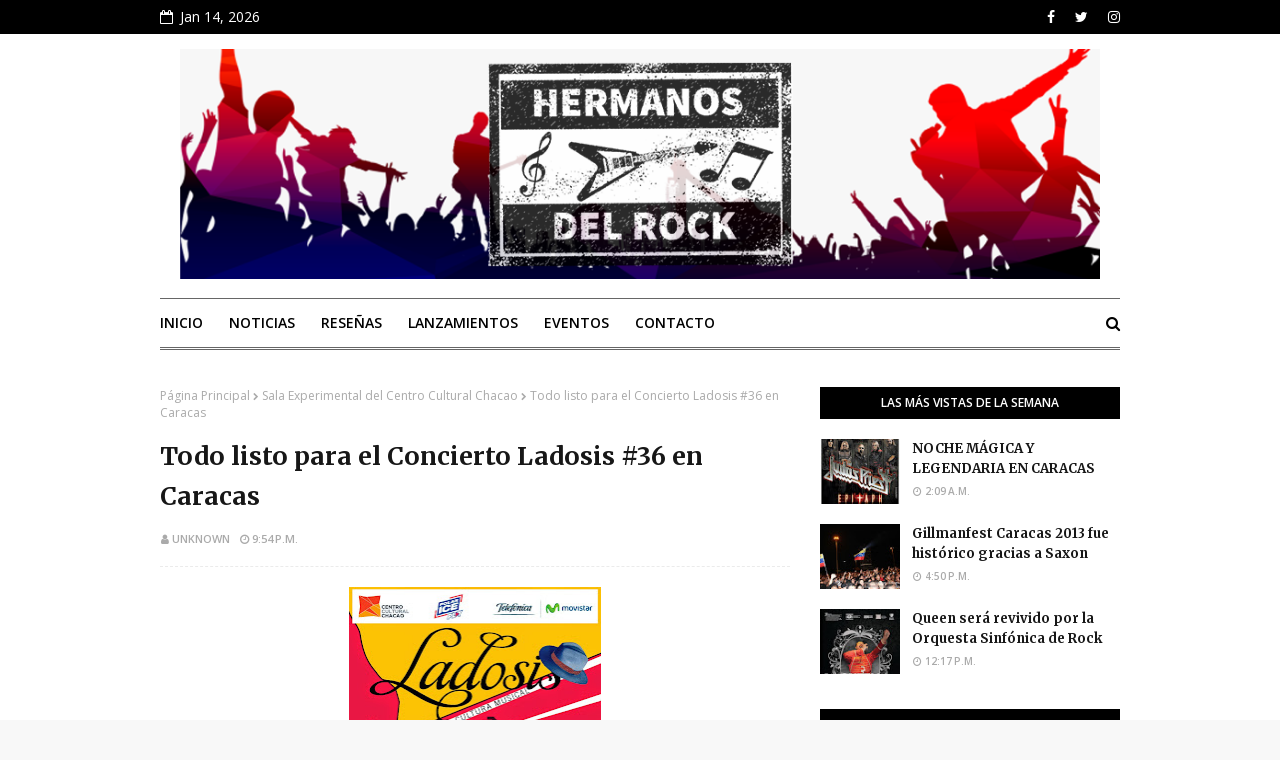

--- FILE ---
content_type: text/html; charset=UTF-8
request_url: https://www.hermanosdelrock.com/2015/05/whisky-caravan-presentara-su-disco-en.html
body_size: 42608
content:
<!DOCTYPE html>
<html class='ltr' dir='ltr' xmlns='http://www.w3.org/1999/xhtml' xmlns:b='http://www.google.com/2005/gml/b' xmlns:data='http://www.google.com/2005/gml/data' xmlns:expr='http://www.google.com/2005/gml/expr'>
<head>
<meta content='width=device-width, initial-scale=1, minimum-scale=1, maximum-scale=1' name='viewport'/>
<title>Whisky Caravan presentará su disco en Madrid</title>
<meta content='text/html; charset=UTF-8' http-equiv='Content-Type'/>
<!-- Chrome, Firefox OS and Opera -->
<meta content='#f8f8f8' name='theme-color'/>
<!-- Windows Phone -->
<meta content='#f8f8f8' name='msapplication-navbutton-color'/>
<meta content='blogger' name='generator'/>
<link href='https://www.hermanosdelrock.com/favicon.ico' rel='icon' type='image/x-icon'/>
<link href='https://www.hermanosdelrock.com/2015/05/whisky-caravan-presentara-su-disco-en.html' rel='canonical'/>
<link rel="alternate" type="application/atom+xml" title="HERMANOS DEL ROCK  - Atom" href="https://www.hermanosdelrock.com/feeds/posts/default" />
<link rel="alternate" type="application/rss+xml" title="HERMANOS DEL ROCK  - RSS" href="https://www.hermanosdelrock.com/feeds/posts/default?alt=rss" />
<link rel="service.post" type="application/atom+xml" title="HERMANOS DEL ROCK  - Atom" href="https://www.blogger.com/feeds/6262001051151249111/posts/default" />

<link rel="alternate" type="application/atom+xml" title="HERMANOS DEL ROCK  - Atom" href="https://www.hermanosdelrock.com/feeds/7809386651172172879/comments/default" />
<!--Can't find substitution for tag [blog.ieCssRetrofitLinks]-->
<link href='https://blogger.googleusercontent.com/img/b/R29vZ2xl/AVvXsEhu7aflqc7-YtUXaGEtm9EFNR2mQZimf-xYdzfws8X_6Epahg2MjV81yG3aEMTfmmpg1_mJQxT5TJLl2IxJEIYkS2IOJDDRg-rL5YloBtL06YSFL5URUeZLu79ks02_eBZQfKmsLPwpCfo/s400/11088485_814681218567627_8626522296146218241_o.jpg' rel='image_src'/>
<meta content='https://www.hermanosdelrock.com/2015/05/whisky-caravan-presentara-su-disco-en.html' property='og:url'/>
<meta content='Whisky Caravan presentará su disco en Madrid' property='og:title'/>
<meta content='PÁGINA ESPECIALIZADA DEL MUNDO DEL ROCK Y METAL DE VENEZUELA TE LLEVAMOS LO MEJOR EN CONCIERTOS CON RESEÑAS, FOTOS, VIDEOS, NOTICIAS Y MUCHO MÁS.' property='og:description'/>
<meta content='https://blogger.googleusercontent.com/img/b/R29vZ2xl/AVvXsEhu7aflqc7-YtUXaGEtm9EFNR2mQZimf-xYdzfws8X_6Epahg2MjV81yG3aEMTfmmpg1_mJQxT5TJLl2IxJEIYkS2IOJDDRg-rL5YloBtL06YSFL5URUeZLu79ks02_eBZQfKmsLPwpCfo/w1200-h630-p-k-no-nu/11088485_814681218567627_8626522296146218241_o.jpg' property='og:image'/>
<!-- Google Fonts -->
<link href='//fonts.googleapis.com/css?family=Open+Sans:400,400i,600,600i,700,700i|Merriweather:400,400i,700,700i' media='all' rel='stylesheet' type='text/css'/>
<link href='https://stackpath.bootstrapcdn.com/font-awesome/4.7.0/css/font-awesome.min.css' rel='stylesheet'/>
<!-- Template Style CSS -->
<style type='text/css'>@font-face{font-family:'Open Sans';font-style:normal;font-weight:400;font-stretch:100%;font-display:swap;src:url(//fonts.gstatic.com/s/opensans/v44/memSYaGs126MiZpBA-UvWbX2vVnXBbObj2OVZyOOSr4dVJWUgsjZ0B4taVIUwaEQbjB_mQ.woff2)format('woff2');unicode-range:U+0460-052F,U+1C80-1C8A,U+20B4,U+2DE0-2DFF,U+A640-A69F,U+FE2E-FE2F;}@font-face{font-family:'Open Sans';font-style:normal;font-weight:400;font-stretch:100%;font-display:swap;src:url(//fonts.gstatic.com/s/opensans/v44/memSYaGs126MiZpBA-UvWbX2vVnXBbObj2OVZyOOSr4dVJWUgsjZ0B4kaVIUwaEQbjB_mQ.woff2)format('woff2');unicode-range:U+0301,U+0400-045F,U+0490-0491,U+04B0-04B1,U+2116;}@font-face{font-family:'Open Sans';font-style:normal;font-weight:400;font-stretch:100%;font-display:swap;src:url(//fonts.gstatic.com/s/opensans/v44/memSYaGs126MiZpBA-UvWbX2vVnXBbObj2OVZyOOSr4dVJWUgsjZ0B4saVIUwaEQbjB_mQ.woff2)format('woff2');unicode-range:U+1F00-1FFF;}@font-face{font-family:'Open Sans';font-style:normal;font-weight:400;font-stretch:100%;font-display:swap;src:url(//fonts.gstatic.com/s/opensans/v44/memSYaGs126MiZpBA-UvWbX2vVnXBbObj2OVZyOOSr4dVJWUgsjZ0B4jaVIUwaEQbjB_mQ.woff2)format('woff2');unicode-range:U+0370-0377,U+037A-037F,U+0384-038A,U+038C,U+038E-03A1,U+03A3-03FF;}@font-face{font-family:'Open Sans';font-style:normal;font-weight:400;font-stretch:100%;font-display:swap;src:url(//fonts.gstatic.com/s/opensans/v44/memSYaGs126MiZpBA-UvWbX2vVnXBbObj2OVZyOOSr4dVJWUgsjZ0B4iaVIUwaEQbjB_mQ.woff2)format('woff2');unicode-range:U+0307-0308,U+0590-05FF,U+200C-2010,U+20AA,U+25CC,U+FB1D-FB4F;}@font-face{font-family:'Open Sans';font-style:normal;font-weight:400;font-stretch:100%;font-display:swap;src:url(//fonts.gstatic.com/s/opensans/v44/memSYaGs126MiZpBA-UvWbX2vVnXBbObj2OVZyOOSr4dVJWUgsjZ0B5caVIUwaEQbjB_mQ.woff2)format('woff2');unicode-range:U+0302-0303,U+0305,U+0307-0308,U+0310,U+0312,U+0315,U+031A,U+0326-0327,U+032C,U+032F-0330,U+0332-0333,U+0338,U+033A,U+0346,U+034D,U+0391-03A1,U+03A3-03A9,U+03B1-03C9,U+03D1,U+03D5-03D6,U+03F0-03F1,U+03F4-03F5,U+2016-2017,U+2034-2038,U+203C,U+2040,U+2043,U+2047,U+2050,U+2057,U+205F,U+2070-2071,U+2074-208E,U+2090-209C,U+20D0-20DC,U+20E1,U+20E5-20EF,U+2100-2112,U+2114-2115,U+2117-2121,U+2123-214F,U+2190,U+2192,U+2194-21AE,U+21B0-21E5,U+21F1-21F2,U+21F4-2211,U+2213-2214,U+2216-22FF,U+2308-230B,U+2310,U+2319,U+231C-2321,U+2336-237A,U+237C,U+2395,U+239B-23B7,U+23D0,U+23DC-23E1,U+2474-2475,U+25AF,U+25B3,U+25B7,U+25BD,U+25C1,U+25CA,U+25CC,U+25FB,U+266D-266F,U+27C0-27FF,U+2900-2AFF,U+2B0E-2B11,U+2B30-2B4C,U+2BFE,U+3030,U+FF5B,U+FF5D,U+1D400-1D7FF,U+1EE00-1EEFF;}@font-face{font-family:'Open Sans';font-style:normal;font-weight:400;font-stretch:100%;font-display:swap;src:url(//fonts.gstatic.com/s/opensans/v44/memSYaGs126MiZpBA-UvWbX2vVnXBbObj2OVZyOOSr4dVJWUgsjZ0B5OaVIUwaEQbjB_mQ.woff2)format('woff2');unicode-range:U+0001-000C,U+000E-001F,U+007F-009F,U+20DD-20E0,U+20E2-20E4,U+2150-218F,U+2190,U+2192,U+2194-2199,U+21AF,U+21E6-21F0,U+21F3,U+2218-2219,U+2299,U+22C4-22C6,U+2300-243F,U+2440-244A,U+2460-24FF,U+25A0-27BF,U+2800-28FF,U+2921-2922,U+2981,U+29BF,U+29EB,U+2B00-2BFF,U+4DC0-4DFF,U+FFF9-FFFB,U+10140-1018E,U+10190-1019C,U+101A0,U+101D0-101FD,U+102E0-102FB,U+10E60-10E7E,U+1D2C0-1D2D3,U+1D2E0-1D37F,U+1F000-1F0FF,U+1F100-1F1AD,U+1F1E6-1F1FF,U+1F30D-1F30F,U+1F315,U+1F31C,U+1F31E,U+1F320-1F32C,U+1F336,U+1F378,U+1F37D,U+1F382,U+1F393-1F39F,U+1F3A7-1F3A8,U+1F3AC-1F3AF,U+1F3C2,U+1F3C4-1F3C6,U+1F3CA-1F3CE,U+1F3D4-1F3E0,U+1F3ED,U+1F3F1-1F3F3,U+1F3F5-1F3F7,U+1F408,U+1F415,U+1F41F,U+1F426,U+1F43F,U+1F441-1F442,U+1F444,U+1F446-1F449,U+1F44C-1F44E,U+1F453,U+1F46A,U+1F47D,U+1F4A3,U+1F4B0,U+1F4B3,U+1F4B9,U+1F4BB,U+1F4BF,U+1F4C8-1F4CB,U+1F4D6,U+1F4DA,U+1F4DF,U+1F4E3-1F4E6,U+1F4EA-1F4ED,U+1F4F7,U+1F4F9-1F4FB,U+1F4FD-1F4FE,U+1F503,U+1F507-1F50B,U+1F50D,U+1F512-1F513,U+1F53E-1F54A,U+1F54F-1F5FA,U+1F610,U+1F650-1F67F,U+1F687,U+1F68D,U+1F691,U+1F694,U+1F698,U+1F6AD,U+1F6B2,U+1F6B9-1F6BA,U+1F6BC,U+1F6C6-1F6CF,U+1F6D3-1F6D7,U+1F6E0-1F6EA,U+1F6F0-1F6F3,U+1F6F7-1F6FC,U+1F700-1F7FF,U+1F800-1F80B,U+1F810-1F847,U+1F850-1F859,U+1F860-1F887,U+1F890-1F8AD,U+1F8B0-1F8BB,U+1F8C0-1F8C1,U+1F900-1F90B,U+1F93B,U+1F946,U+1F984,U+1F996,U+1F9E9,U+1FA00-1FA6F,U+1FA70-1FA7C,U+1FA80-1FA89,U+1FA8F-1FAC6,U+1FACE-1FADC,U+1FADF-1FAE9,U+1FAF0-1FAF8,U+1FB00-1FBFF;}@font-face{font-family:'Open Sans';font-style:normal;font-weight:400;font-stretch:100%;font-display:swap;src:url(//fonts.gstatic.com/s/opensans/v44/memSYaGs126MiZpBA-UvWbX2vVnXBbObj2OVZyOOSr4dVJWUgsjZ0B4vaVIUwaEQbjB_mQ.woff2)format('woff2');unicode-range:U+0102-0103,U+0110-0111,U+0128-0129,U+0168-0169,U+01A0-01A1,U+01AF-01B0,U+0300-0301,U+0303-0304,U+0308-0309,U+0323,U+0329,U+1EA0-1EF9,U+20AB;}@font-face{font-family:'Open Sans';font-style:normal;font-weight:400;font-stretch:100%;font-display:swap;src:url(//fonts.gstatic.com/s/opensans/v44/memSYaGs126MiZpBA-UvWbX2vVnXBbObj2OVZyOOSr4dVJWUgsjZ0B4uaVIUwaEQbjB_mQ.woff2)format('woff2');unicode-range:U+0100-02BA,U+02BD-02C5,U+02C7-02CC,U+02CE-02D7,U+02DD-02FF,U+0304,U+0308,U+0329,U+1D00-1DBF,U+1E00-1E9F,U+1EF2-1EFF,U+2020,U+20A0-20AB,U+20AD-20C0,U+2113,U+2C60-2C7F,U+A720-A7FF;}@font-face{font-family:'Open Sans';font-style:normal;font-weight:400;font-stretch:100%;font-display:swap;src:url(//fonts.gstatic.com/s/opensans/v44/memSYaGs126MiZpBA-UvWbX2vVnXBbObj2OVZyOOSr4dVJWUgsjZ0B4gaVIUwaEQbjA.woff2)format('woff2');unicode-range:U+0000-00FF,U+0131,U+0152-0153,U+02BB-02BC,U+02C6,U+02DA,U+02DC,U+0304,U+0308,U+0329,U+2000-206F,U+20AC,U+2122,U+2191,U+2193,U+2212,U+2215,U+FEFF,U+FFFD;}</style>
<style id='page-skin-1' type='text/css'><!--
/*
-----------------------------------------------
Blogger Template Style
Name:        Sora Paper
Version:     Free Version
Version:     2.0
Author:      Soratemplates
Author Url:  https://www.Soratemplates.com/
----------------------------------------------- */
/*-- Reset CSS --*/
a,abbr,acronym,address,applet,b,big,blockquote,body,caption,center,cite,code,dd,del,dfn,div,dl,dt,em,fieldset,font,form,h1,h2,h3,h4,h5,h6,html,i,iframe,img,ins,kbd,label,legend,li,object,p,pre,q,s,samp,small,span,strike,strong,sub,sup,table,tbody,td,tfoot,th,thead,tr,tt,u,ul,var{
padding:0;
border:0;
outline:0;
vertical-align:baseline;
background:0 0;
text-decoration:none
}
.CSS_LIGHTBOX{z-index:999999!important}.CSS_LIGHTBOX_ATTRIBUTION_INDEX_CONTAINER .CSS_HCONT_CHILDREN_HOLDER > .CSS_LAYOUT_COMPONENT.CSS_HCONT_CHILD:first-child > .CSS_LAYOUT_COMPONENT{opacity:0}#google_translate_element { clear: both; }.thread-expanded .thread-count a { display: none; }.comments .continue { display: none!important; }
form,textarea,input,button{
-webkit-appearance:none;
-moz-appearance:none;
appearance:none;
border-radius:0
}
dl,ul{
list-style-position:inside;
font-weight:400;
list-style:none
}
ul li{
list-style:none
}
caption,th{
text-align:center
}
img{
border:none;
position:relative
}
a,a:visited{
text-decoration:none
}
.clearfix{
clear:both
}
.section,.widget,.widget ul{
margin:0;
padding:0
}
a{
color:#e5633f
}
.post-body a:visited{
color:blue
}
a img{
border:0
}
abbr{
text-decoration:none
}
.CSS_LIGHTBOX{
z-index:999999!important
}
.separator a{
clear:none!important;
float:none!important;
margin-left:0!important;
margin-right:0!important
}
#navbar-iframe,.widget-item-control,a.quickedit,.home-link,.feed-links{
display:none!important
}
.center{
display:table;
margin:0 auto;
position:relative
}
.widget > h2,.widget > h3{
display:none
}
/*-- Body Content CSS --*/
body{
background:#f8f8f8 url() repeat fixed top left;
background-color:#f8f8f8;
font-family:'Open Sans',sans-serif;
font-size:14px;
font-weight:400;
color:#656565;
word-wrap:break-word;
margin:0;
padding:0
}
#outer-wrapper{
margin:0 auto;
background-color:#fff;
box-shadow:0 0 5px rgba(0,0,0,.1)
}
.row{
width:960px
}
#content-wrapper{
margin:40px auto 0;
overflow:hidden
}
#content-wrapper > .container{
margin:0 -15px
}
#main-wrapper{
float:left;
overflow:hidden;
width:66.66666667%;
box-sizing:border-box;
word-wrap:break-word;
padding:0 15px;
margin:0
}
#sidebar-wrapper{
float:right;
overflow:hidden;
width:33.33333333%;
box-sizing:border-box;
word-wrap:break-word;
padding:0 15px
}
.post-image-wrap{
position:relative;
display:block
}
.post-image-link,.about-author .avatar-container,.comments .avatar-image-container{
background-color:rgba(155,155,155,0.07);
color:transparent!important
}
.post-thumb{
display:block;
position:relative;
width:100%;
height:100%;
object-fit:cover;
object-position: center;
z-index:1;
opacity: 0;
transition:opacity .17s ease,transform .17s ease
}
.post-thumb.lazy-yard {
opacity: 1;
}
.post-image-link:hover .post-thumb,.post-image-wrap:hover .post-image-link .post-thumb,.hot-item-inner:hover .post-image-link .post-thumb{
opacity:.9
}
.post-title a{
display:block
}
h1,h2,h3,h4,h5{
font-family:'Merriweather',Georgia,serif
}
.social a:before{
display:inline-block;
font-family:FontAwesome;
font-style:normal;
font-weight:400
}
.social .blogger a:before{
content:"\f37d"
}
.social .facebook a:before{
content:"\f09a"
}
.social .twitter a:before{
content:"\f099"
}
.social .gplus a:before{
content:"\f0d5"
}
.social .rss a:before{
content:"\f09e"
}
.social .youtube a:before{
content:"\f167"
}
.social .skype a:before{
content:"\f17e"
}
.social .stumbleupon a:before{
content:"\f1a4"
}
.social .tumblr a:before{
content:"\f173"
}
.social .vk a:before{
content:"\f189"
}
.social .stack-overflow a:before{
content:"\f16c"
}
.social .github a:before{
content:"\f09b"
}
.social .linkedin a:before{
content:"\f0e1"
}
.social .dribbble a:before{
content:"\f17d"
}
.social .soundcloud a:before{
content:"\f1be"
}
.social .behance a:before{
content:"\f1b4"
}
.social .digg a:before{
content:"\f1a6"
}
.social .instagram a:before{
content:"\f16d"
}
.social .pinterest a:before{
content:"\f0d2"
}
.social .twitch a:before{
content:"\f1e8"
}
.social .delicious a:before{
content:"\f1a5"
}
.social .codepen a:before{
content:"\f1cb"
}
.social .reddit a:before{
content:"\f1a1"
}
.social .whatsapp a:before{
content:"\f232"
}
.social .snapchat a:before{
content:"\f2ac"
}
.social .email a:before{
content:"\f0e0"
}
.social .external-link a:before{
content:"\f35d"
}
.social-color .blogger a{
background-color:#ff5722
}
.social-color .facebook a{
background-color:#3b5999
}
.social-color .twitter a{
background-color:#00acee
}
.social-color .gplus a{
background-color:#db4a39
}
.social-color .youtube a{
background-color:#f50000
}
.social-color .instagram a{
background:linear-gradient(15deg,#ffb13d,#dd277b,#4d5ed4)
}
.social-color .pinterest a{
background-color:#ca2127
}
.social-color .dribbble a{
background-color:#ea4c89
}
.social-color .linkedin a{
background-color:#0077b5
}
.social-color .tumblr a{
background-color:#365069
}
.social-color .twitch a{
background-color:#6441a5
}
.social-color .rss a{
background-color:#ffc200
}
.social-color .skype a{
background-color:#00aff0
}
.social-color .stumbleupon a{
background-color:#eb4823
}
.social-color .vk a{
background-color:#4a76a8
}
.social-color .stack-overflow a{
background-color:#f48024
}
.social-color .github a{
background-color:#24292e
}
.social-color .soundcloud a{
background:linear-gradient(#ff7400,#ff3400)
}
.social-color .behance a{
background-color:#191919
}
.social-color .digg a{
background-color:#1b1a19
}
.social-color .delicious a{
background-color:#0076e8
}
.social-color .codepen a{
background-color:#000
}
.social-color .reddit a{
background-color:#ff4500
}
.social-color .whatsapp a{
background-color:#3fbb50
}
.social-color .snapchat a{
background-color:#ffe700
}
.social-color .email a{
background-color:#888
}
.social-color .external-link a{
background-color:#000000
}
#header-wrap{
position:relative;
margin:0
}
.top-bar{
background-color:#000000;
overflow:hidden;
}
.top-bar .container {
position: relative;
margin: 0 auto;
padding: 0;
}
.top-header-date {
float: left;
}
.top-header-date ul {
overflow: hidden;
list-style: none;
padding: 0;
margin: 0;
}
.top-header-date ul li {
display:block;
color:#fff;
text-decoration: none;
font-size: 14px;
text-align: center;
line-height: 34px;
padding: 0;
margin:0;
transition: color .17s;
}
.top-header-date-icon {
margin-right: 3px;
}
.header-header{
background-color:#fff;
width:100%;
position:relative;
overflow:hidden;
padding:15px 0
}
.header-header .container{
position:relative;
margin:0 auto;
padding:0
}
.header-logo{
position:relative;
float:left;
width: 100%;
text-align: center;
box-sizing: border-box;
padding: 0 20px;
margin:0
}
.header-logo .header-image-wrapper{
display:block
}
.header-logo img{
max-width:100%;
margin:0
}
.header-logo h1{
color:#000000;
font-size:43px;
line-height:40px;
text-transform:uppercase;
margin:0
}
.header-logo h1 a{
color:#fff;
transition:color .17s ease
}
.header-logo h1 a:hover{
color:#e5633f
}
.header-logo p{
font-size:12px;
margin:5px 0 0
}
.header-logo .header-brand {
display: inline-block;
line-height: 0;
}
#header-social{
float:right
}
.header-social li{
float: left;
display: inline-block;
}
.header-social li a{
display:block;
color:#fff;
text-decoration: none;
font-size: 14px;
text-align: center;
line-height: 34px;
padding: 0 5px;
margin: 0 0 0 10px;
transition: color .17s;
}
.header-social li:last-child a{
padding-right:0
}
.header-social li a:hover{
color:#e5633f
}
.header-menu{
position:relative;
width:100%;
height:48px;
background-color:#ffffff;
z-index:10;
margin:0
}
.header-menu .container{
position:relative;
margin:0 auto;
padding:0;
border-top: 1px solid #666;
border-bottom: 3px double #666;
}
#main-menu .widget,#main-menu .widget > .widget-title{
display:none
}
#main-menu .show-menu{
display:block
}
#main-menu{
position:relative;
height:48px;
z-index:15
}
#main-menu ul > li{
float:left;
position:relative;
margin:0;
padding:0;
transition:background .17s
}
#main-menu ul > li > a{
position:relative;
color:#000000;
font-size:14px;
font-weight:600;
text-transform:uppercase;
line-height:48px;
display:inline-block;
margin:0;
padding:0 13px;
transition:color .17s ease
}
#main-menu ul#main-menu-nav > li:first-child > a{
padding:0 13px 0 0
}
#main-menu ul > li:hover > a{
color:#000000
}
#main-menu ul > li > ul{
position:absolute;
float:left;
left:0;
top:48px;
width:180px;
background-color:#000000;
z-index:99999;
margin:0;
padding:0;
box-shadow:0 3px 5px rgba(0,0,0,0.2);
visibility:hidden;
opacity:0
}
#main-menu ul > li > ul > li > ul{
position:absolute;
float:left;
top:0;
left:100%;
padding:5px 0;
margin:0
}
#main-menu ul > li > ul > li{
display:block;
float:none;
position:relative;
transition:all .17s ease
}
#main-menu ul > li > ul > li a{
display:block;
height:36px;
font-size:12px;
color:#fff;
line-height:36px;
box-sizing:border-box;
margin:0;
padding:0 15px;
transition:all .17s ease
}
#main-menu ul > li > ul > li:hover > a{
color:#e5633f
}
#main-menu ul > li.has-sub > a:after{
content:'\f107';
float:right;
font-family:FontAwesome;
font-size:14px;
font-weight:400;
margin:0 0 0 3px
}
#main-menu ul > li > ul > li.has-sub > a:after{
content:'\f105';
float:right;
margin:0
}
#main-menu .mega-menu{
position:static!important
}
#main-menu .mega-menu > ul{
width:100%;
box-sizing:border-box;
padding:20px 10px
}
#main-menu .mega-menu > ul.mega-menu-inner{
overflow:hidden
}
#main-menu ul > li:hover > ul,#main-menu ul > li > ul > li:hover > ul{
visibility:visible;
opacity:1
}
#main-menu ul ul{
transition:all .17s ease
}
.mega-menu-inner .mega-item{
float:left;
width:25%;
box-sizing:border-box;
padding:0 10px
}
.mega-menu-inner .mega-content{
position:relative;
width:100%;
overflow:hidden;
padding:0
}
.mega-content .post-image-wrap{
width:100%;
height:140px;
overflow:hidden
}
.mega-content .post-image-link{
width:100%;
height:100%;
z-index:1;
display:block;
position:relative;
overflow:hidden
}
.mega-content .post-title{
position:relative;
font-size:13px;
font-weight:700;
line-height:1.6em;
margin:10px 0 5px
}
.mega-content .post-title a{
display:block;
color:#fff;
transition:color .17s
}
.mega-content:hover .post-title a{
color:#e5633f
}
.no-posts{
float:left;
width:100%;
height:100px;
line-height:100px;
text-align:center
}
.mega-menu .no-posts{
line-height:60px;
color:#171717
}
.show-search,.hide-search{
position:absolute;
right:0;
top:0;
display:block;
width:48px;
height:48px;
line-height:48px;
z-index:20;
color:#000000;
font-size:15px;
text-align:right;
cursor:pointer;
transition:color .17s ease
}
.show-search:before{
content:"\f002";
font-family:FontAwesome;
font-weight:400
}
.hide-search:before{
content:"\f00d";
font-family:FontAwesome;
font-weight:400
}
.show-search:hover,.hide-search:hover{
color:#000000
}
#nav-search{
display:none;
position:absolute;
left:0;
top:0;
width:100%;
height:48px;
z-index:99;
background-color:#ffffff;
box-sizing:border-box;
padding:0
}
#nav-search .search-form{
width:100%;
height:48px;
background-color:rgba(0,0,0,0);
line-height:48px;
overflow:hidden;
padding:0
}
#nav-search .search-input{
width:100%;
height:48px;
font-family:inherit;
color:#000000;
margin:0;
padding:0 70px 0 0;
background-color:rgba(0,0,0,0);
font-size:14px;
font-weight:400;
box-sizing:border-box;
border:0
}
#nav-search .search-input:focus{
color:#000000;
outline:none
}
.slide-menu-toggle{
display:none;
position:absolute;
line-height:48px;
height:48px;
width:48px;
top:0;
left:0;
font-family:FontAwesome;
color:#000000;
font-size:17px;
font-weight:400;
text-align:left;
cursor:pointer;
z-index:4;
padding:0
}
.slide-menu-toggle:before{
content:"\f0c9"
}
.nav-active .slide-menu-toggle:before{
content:"\f00d"
}
.mobile-menu{
display:none;
position:absolute;
top:48px;
left:0;
width:100%;
background-color:#000000;
box-sizing:border-box;
padding:20px;
border-top:1px solid rgba(255,255,255,0.08);
visibility:hidden;
opacity:0;
transform-origin:0 0;
transform:scaleY(0);
transition:all .17s ease
}
.nav-active .mobile-menu{
visibility:visible;
opacity:1;
transform:scaleY(1)
}
.mobile-menu > ul{
margin:0
}
.mobile-menu .m-sub{
display:none;
padding:0
}
.mobile-menu ul li{
position:relative;
display:block;
overflow:hidden;
float:left;
width:100%;
font-size:13px;
font-weight:600;
text-transform:uppercase;
line-height:38px;
margin:0;
padding:0
}
.mobile-menu > ul li ul{
overflow:hidden
}
.mobile-menu ul li a{
color:#fff;
padding:0;
display:block;
transition:all .17s ease
}
.mobile-menu ul li.has-sub .submenu-toggle{
position:absolute;
top:0;
right:0;
color:#fff;
cursor:pointer
}
.mobile-menu ul li.has-sub .submenu-toggle:after{
content:'\f105';
font-family:FontAwesome;
font-weight:400;
float:right;
width:34px;
font-size:16px;
text-align:center;
transition:all .17s ease
}
.mobile-menu ul li.has-sub.show > .submenu-toggle:after{
transform:rotate(90deg)
}
.mobile-menu > ul > li > ul > li > a{
color:#fff;
opacity:.7;
padding:0 0 0 15px
}
.mobile-menu > ul > li > ul > li > ul > li > a{
color:#fff;
opacity:.7;
padding:0 0 0 30px
}
.mobile-menu ul li a:hover,.mobile-menu ul > li > .submenu-toggle:hover{
color:#e5633f
}
.post-meta{
overflow:hidden;
color:#aaa;
font-size:10px;
font-weight:600;
text-transform:uppercase;
padding:0 1px
}
.post-meta .post-author,.post-meta .post-date{
float:left;
display:inline-block;
margin:0 10px 0 0
}
.post-meta .post-author:before,.post-meta .post-date:before{
font-family:FontAwesome;
font-weight:400;
margin:0 3px 0 0
}
.post-meta .post-author:before{
content:'\f007'
}
.post-meta .post-date:before{
content:'\f017'
}
.post-meta a{
color:#aaa;
transition:color .17s
}
.post-meta a:hover{
color:#e5633f
}
.queryMessage{
overflow:hidden;
background-color:#f2f2f2;
color:#171717;
font-size:13px;
font-weight:400;
padding:8px 10px;
margin:0 0 25px
}
.queryMessage .query-info{
margin:0 5px
}
.queryMessage .search-query,.queryMessage .search-label{
font-weight:700;
text-transform:uppercase
}
.queryMessage .search-query:before,.queryMessage .search-label:before{
content:"\201c"
}
.queryMessage .search-query:after,.queryMessage .search-label:after{
content:"\201d"
}
.queryMessage a.show-more{
float:right;
color:#e5633f;
text-decoration:underline;
transition:opacity .17s
}
.queryMessage a.show-more:hover{
opacity:.8
}
.queryEmpty{
font-size:13px;
font-weight:400;
padding:10px 0;
margin:0 0 25px;
text-align:center
}
.title-wrap{
position:relative;
float:left;
width:100%;
height:32px;
background-color:#f2f2f2;
display:block;
margin:0 0 20px
}
.title-wrap > h3{
position:relative;
display:block;
height:32px;
font-family:'Open Sans',sans-serif;
font-size:12px;
color:#171717;
font-weight:600;
line-height:32px;
text-align:center;
text-transform:uppercase;
padding:0;
margin:0
}
.custom-widget li{
overflow:hidden;
margin:20px 0 0
}
.custom-widget li:first-child{
padding:0;
margin:0;
border:0
}
.custom-widget .post-image-link{
position:relative;
width:80px;
height:65px;
float:left;
overflow:hidden;
display:block;
vertical-align:middle;
margin:0 12px 0 0
}
.custom-widget .post-info{
overflow:hidden
}
.custom-widget .post-title{
overflow:hidden;
font-size:13px;
font-weight:700;
line-height:1.6em;
margin:0 0 5px
}
.custom-widget .post-title a{
display:block;
color:#171717;
transition:color .17s
}
.custom-widget li:hover .post-title a{
color:#e5633f
}
.index-post-wrap{
position:relative;
float:left;
width:100%
}
.blog-post{
display:block;
overflow:hidden;
word-wrap:break-word
}
.index-post{
display:block;
width:100%;
box-sizing:border-box;
padding:0;
margin:0 0 40px
}
.index-post .post-image-wrap{
float:left;
width:165px;
height:135px;
overflow:hidden;
margin:0 18px 0 0
}
.index-post .post-image-wrap .post-image-link{
width:100%;
height:100%;
position:relative;
display:block;
z-index:1;
overflow:hidden
}
}
.index-post .post-info{
overflow:hidden
}
.index-post .post-info > h2{
font-size:24px;
font-weight:700;
line-height:1.6em;
text-decoration:none;
margin:0
}
.index-post .post-info > h2 > a{
display:block;
color:#171717;
transition:color .17s
}
.index-post .post-info > h2:hover > a{
color:#e5633f
}
.widget iframe,.widget img{
max-width:100%
}
.date-header{
display:block;
overflow:hidden;
font-weight:400;
margin:0!important;
padding:0
}
.blog-post .post-meta{
font-size:11px;
margin:10px 0 0
}
.post-snippet{
position:relative;
display:block;
overflow:hidden;
font-size:13px;
line-height:1.6em;
font-weight:400;
margin:7px 0 0
}
a.read-more{
display:inline-block;
height:28px;
background-color:#e5633f;
color:#fff;
font-size:12px;
font-weight:600;
text-transform:uppercase;
line-height:28px;
padding:0 13px;
margin:15px 0 0;
border-radius:2px;
transition:background .17s ease
}
a.read-more:hover{
background-color:#000000
}
#breadcrumb{
font-size:12px;
font-weight:400;
color:#aaa;
margin:0 0 15px
}
#breadcrumb a{
color:#aaa;
transition:color .17s
}
#breadcrumb a:hover{
color:#e5633f
}
#breadcrumb a,#breadcrumb em{
display:inline-block
}
#breadcrumb .delimiter:after{
content:'\f054';
font-family:FontAwesome;
font-size:8px;
font-weight:400;
font-style:normal;
vertical-align:middle;
margin:0 3px
}
.item-post h1.post-title{
color:#171717;
font-size:25px;
line-height:1.6em;
font-weight:700;
position:relative;
display:block;
margin:0 0 15px;
padding:0
}
.static_page .item-post h1.post-title{
margin:0
}
.item-post .post-body{
width:100%;
font-size:15px;
line-height:1.6em;
overflow:hidden;
padding:20px 0 0;
margin:20px 0 0;
border-top:1px dashed #ebebeb
}
.item-post .post-outer{
padding:0
}
.item-post .post-body img{
max-width:100%
}
.main .widget{
margin:0
}
.main .Blog{
border-bottom-width:0
}
.post-footer{
position:relative;
float:left;
width:100%;
margin:20px 0 0
}
.inline-ad{
position:relative;
display:block;
max-height:60px;
margin:0 0 30px
}
.inline-ad > ins{
display:block!important;
margin:0 auto!important
}
.item .inline-ad{
float:left;
width:100%;
margin:20px 0 0
}
.item-post-wrap > .inline-ad{
margin:0 0 20px
}
.post-labels{
overflow:hidden;
height:auto;
position:relative;
margin:0 0 20px;
padding:0
}
.post-labels span,.post-labels a{
float:left;
height:22px;
background-color:#f2f2f2;
color:#171717;
font-size:12px;
line-height:22px;
font-weight:400;
margin:0;
padding:0 10px;
border-radius:2px
}
.post-labels span{
background-color:#e5633f;
color:#fff
}
.post-labels a{
margin:0 0 0 5px;
transition:all .17s ease
}
.post-labels a:hover{
background-color:#e5633f;
color:#fff
}
.post-reactions{
height:28px;
display:block;
margin:0 0 15px
}
.post-reactions span{
float:left;
color:#171717;
font-size:12px;
line-height:25px;
text-transform:uppercase;
font-weight:600
}
.reactions-inner{
float:left;
margin:0;
height:28px
}
.post-share{
position:relative;
overflow:hidden;
line-height:0;
margin:0 0 25px
}
ul.share-links{
position:relative
}
.share-links li{
width:50px;
float:left;
box-sizing:border-box;
margin:0 5px 5px 0
}
.share-links li a{
float:left;
display:inline-block;
cursor:pointer;
width:100%;
height:32px;
line-height:32px;
color:#fff;
font-weight:400;
font-size:15px;
text-align:center;
box-sizing:border-box;
opacity:1;
border-radius:2px;
transition:all .17s ease
}
.share-links li a:hover{
opacity:.8
}
ul.post-nav{
position:relative;
overflow:hidden;
display:block;
margin:0 0 30px
}
.post-nav li{
display:inline-block;
width:50%
}
.post-nav .post-prev{
float:left;
text-align:left;
box-sizing:border-box;
padding:0 10px 0 0
}
.post-nav .post-next{
float:right;
text-align:right;
box-sizing:border-box;
padding:0 0 0 10px
}
.post-nav li a{
color:#171717;
line-height:1.4em;
display:block;
overflow:hidden;
transition:color .17s
}
.post-nav li:hover a{
color:#e5633f
}
.post-nav li span{
display:block;
font-size:11px;
color:#aaa;
font-weight:600;
text-transform:uppercase;
padding:0 0 3px
}
.post-nav .post-prev span:before{
content:"\f053";
float:left;
font-family:FontAwesome;
font-size:10px;
font-weight:400;
text-transform:none;
margin:0 2px 0 0
}
.post-nav .post-next span:after{
content:"\f054";
float:right;
font-family:FontAwesome;
font-size:10px;
font-weight:400;
text-transform:none;
margin:0 0 0 2px
}
.post-nav p{
font-family:'Merriweather',Georgia,serif;
font-size:11px;
font-weight:400;
line-height:1.4em;
margin:0
}
.post-nav .post-nav-active p{
color:#aaa
}
.about-author{
position:relative;
display:block;
overflow:hidden;
padding:30px 0 0;
margin:0 0 30px;
border-top:1px dashed #ebebeb
}
.about-author .avatar-container{
position:relative;
float:left;
width:80px;
height:80px;
background-color:rgba(255,255,255,0.05);
overflow:hidden;
margin:0 15px 0 0
}
.about-author .author-avatar{
float:left;
width:100%;
height:100%;
border-radius:100%
}
.author-name{
overflow:hidden;
display:inline-block;
font-size:14px;
font-weight:700;
margin:7px 0 3px
}
.author-name span{
color:#171717
}
.author-name a{
color:#e5633f;
transition:opacity .17s
}
.author-name a:hover{
opacity:.8
}
.author-description{
display:block;
overflow:hidden;
font-size:12px;
font-weight:400;
line-height:1.6em
}
.author-description a:hover{
text-decoration:underline
}
#related-wrap{
overflow:hidden;
margin:0 0 30px
}
#related-wrap .related-tag{
display:none
}
.related-ready{
float:left;
width:100%
}
.related-ready .loader{
height:178px
}
ul.related-posts{
position:relative;
overflow:hidden;
margin:0 -10px;
padding:0
}
.related-posts .related-item{
width:33.33333333%;
position:relative;
overflow:hidden;
float:left;
display:block;
box-sizing:border-box;
padding:0 10px;
margin:0
}
.related-posts .post-image-link{
width:100%;
height:130px;
position:relative;
overflow:hidden;
display:block
}
.related-posts .post-title{
font-size:13px;
font-weight:700;
line-height:1.6em;
display:block;
margin:8px 0 5px
}
.related-posts .post-title a{
color:#171717;
transition:color .17s
}
.related-posts .post-meta{
margin:0
}
.related-posts .related-item:hover .post-title a{
color:#e5633f
}
#blog-pager{
float:left;
width:100%;
overflow:hidden;
clear:both;
margin:0 0 40px
}
.blog-pager a,.blog-pager span{
float:left;
display:block;
min-width:30px;
height:30px;
background-color:#f2f2f2;
color:#171717;
font-size:12px;
font-weight:600;
line-height:30px;
text-align:center;
box-sizing:border-box;
padding:0 10px;
margin:0 5px 0 0;
border-radius:2px;
transition:all .17s ease
}
.blog-pager span.page-dots{
min-width:20px;
background-color:#fff;
font-size:16px;
color:#656565;
font-weight:400;
line-height:30px;
padding:0
}
.blog-pager .page-of{
display:none;
width:auto;
float:right;
border-color:rgba(0,0,0,0);
margin:0
}
.blog-pager .page-active,.blog-pager a:hover{
background-color:#e5633f;
color:#fff;
border-color:#e5633f
}
.blog-pager .page-prev:before,.blog-pager .page-next:before{
font-family:FontAwesome;
font-size:10px;
font-weight:400
}
.blog-pager .page-prev:before{
content:'\f053'
}
.blog-pager .page-next:before{
content:'\f054'
}
.blog-pager .blog-pager-newer-link,.blog-pager .blog-pager-older-link{
float:left;
display:inline-block;
width:auto;
padding:0 10px;
margin:0
}
.blog-pager .blog-pager-older-link{
float:right
}
.archive #blog-pager,.home .blog-pager .blog-pager-newer-link,.home .blog-pager .blog-pager-older-link{
display:none
}
.blog-post-comments{
display:none;
margin:0 0 30px
}
.static_page .blog-post-comments{
margin:30px 0
}
.blog-post-comments .comments-title{
margin:0 0 20px
}
.comments-system-disqus .comments-title,.comments-system-facebook .comments-title{
margin:0
}
#comments{
margin:0
}
#gpluscomments{
float:left!important;
width:100%!important;
margin:0 0 25px!important
}
#gpluscomments iframe{
float:left!important;
width:100%
}
.comments{
display:block;
clear:both;
margin:0;
color:#171717
}
.comments .comment-thread > ol{
padding:0
}
.comments > h3{
font-size:13px;
font-weight:400;
font-style:italic;
padding-top:1px
}
.comments .comments-content .comment{
list-style:none;
margin:0;
padding:0 0 8px
}
.comments .comments-content .comment:first-child{
padding-top:0
}
.facebook-tab,.fb_iframe_widget_fluid span,.fb_iframe_widget iframe{
width:100%!important
}
.comments .item-control{
position:static
}
.comments .avatar-image-container{
float:left;
overflow:hidden;
position:absolute
}
.comments .avatar-image-container,.comments .avatar-image-container img{
height:35px;
max-height:35px;
width:35px;
max-width:35px;
border-radius:100%
}
.comments .comment-block{
overflow:hidden;
padding:0 0 15px
}
.comments .comment-block,.comments .comments-content .comment-replies{
margin:0 0 0 50px
}
.comments .comments-content .inline-thread{
padding:0
}
.comments .comment-actions{
float:left;
width:100%;
position:relative;
margin:0
}
.comments .comments-content .comment-header{
font-size:14px;
display:block;
overflow:hidden;
clear:both;
margin:0 0 3px;
padding:0 0 5px;
border-bottom:1px dashed #d6d6d6
}
.comments .comments-content .comment-header a{
color:#171717;
transition:color .17s
}
.comments .comments-content .comment-header a:hover{
color:#e5633f
}
.comments .comments-content .user{
font-family:'Merriweather',Georgia,serif;
font-style:normal;
font-weight:700;
display:block
}
.comments .comments-content .icon.blog-author{
display:none
}
.comments .comments-content .comment-content{
float:left;
font-size:13px;
color:#5E5E5E;
font-weight:400;
text-align:left;
line-height:1.4em;
margin:5px 0 10px
}
.comments .comment .comment-actions a{
margin-right:5px;
padding:2px 5px;
background-color:#f2f2f2;
color:#171717;
font-weight:400;
font-size:10px;
border-radius:2px;
transition:all .17s ease
}
.comments .comment .comment-actions a:hover{
color:#fff;
background-color:#e5633f;
border-color:#e5633f;
text-decoration:none
}
.comments .comments-content .datetime{
float:left;
font-size:11px;
font-weight:400;
color:#aaa;
position:relative;
padding:0 1px;
margin:5px 0 0;
display:block
}
.comments .comments-content .datetime a,.comments .comments-content .datetime a:hover{
color:#aaa
}
.comments .thread-toggle{
margin-bottom:4px
}
.comments .thread-toggle .thread-arrow{
height:7px;
margin:0 3px 2px 0
}
.comments .thread-count a,.comments .continue a{
transition:opacity .17s
}
.comments .thread-count a:hover,.comments .continue a:hover{
opacity:.8
}
.comments .thread-expanded{
padding:5px 0 0
}
.comments .thread-chrome.thread-collapsed{
display:none
}
.thread-arrow:before{
content:'';
font-family:FontAwesome;
color:#171717;
font-weight:400;
margin:0 2px 0 0
}
.comments .thread-expanded .thread-arrow:before{
content:'\f0d7'
}
.comments .thread-collapsed .thread-arrow:before{
content:'\f0da'
}
.comments .comments-content .comment-thread{
margin:0
}
.comments .continue a{
padding:0 0 0 60px;
font-weight:400
}
.comments .comments-content .loadmore.loaded{
margin:0;
padding:0
}
.comments .comment-replybox-thread{
margin:0
}
.comments .comments-content .loadmore,.comments .comments-content .loadmore.loaded{
display:none
}
#comment-editor{
margin:0 0 20px
}
.post-body h1,.post-body h2,.post-body h3,.post-body h4,.post-body h5,.post-body h6{
color:#171717;
font-weight:700;
margin:0 0 15px
}
.post-body h1,.post-body h2{
font-size:24px
}
.post-body h3{
font-size:21px
}
.post-body h4{
font-size:18px
}
.post-body h5{
font-size:16px
}
.post-body h6{
font-size:13px
}
blockquote{
font-style:italic;
padding:10px;
margin:0;
border-left:4px solid #e5633f
}
blockquote:before,blockquote:after{
display:inline-block;
font-family:FontAwesome;
font-style:normal;
font-weight:400;
color:#aaa;
line-height:1
}
blockquote:before{
content:'\f10d';
margin:0 10px 0 0
}
blockquote:after{
content:'\f10e';
margin:0 0 0 10px
}
.widget .post-body ul,.widget .post-body ol{
line-height:1.5;
font-weight:400
}
.widget .post-body li{
margin:5px 0;
padding:0;
line-height:1.5
}
.post-body ul{
padding:0 0 0 20px
}
.post-body ul li:before{
content:"\f105";
font-family:FontAwesome;
font-size:13px;
font-weight:400;
margin:0 5px 0 0
}
.post-body u{
text-decoration:underline
}
.post-body a{
transition:color .17s ease
}
.post-body strike{
text-decoration:line-through
}
.contact-form{
overflow:hidden
}
.contact-form .widget-title{
display:none
}
.contact-form .contact-form-name{
width:calc(50% - 5px)
}
.contact-form .contact-form-email{
width:calc(50% - 5px);
float:right
}
.sidebar .widget{
position:relative;
overflow:hidden;
background-color:#fff;
box-sizing:border-box;
padding:0;
margin:0 0 35px
}
.sidebar .widget-title{
position:relative;
float:left;
width:100%;
height:32px;
background-color:#000000;
margin:0 0 20px
}
.sidebar .widget-title > h3{
display:block;
height:32px;
font-family:'Open Sans',sans-serif;
font-size:12px;
color:#fff;
font-weight:600;
text-align:center;
text-transform:uppercase;
line-height:32px;
padding:0;
margin:0
}
.sidebar .widget-content{
float:left;
width:100%;
margin:0
}
.list-label li{
position:relative;
display:block;
padding:7px 0;
border-top:1px dotted #ebebeb
}
.list-label li:first-child{
padding-top:0;
border-top:0
}
.list-label li:last-child{
padding-bottom:0;
border-bottom:0
}
.list-label li a{
display:block;
color:#171717;
font-size:12px;
font-weight:400;
text-transform:capitalize;
transition:color .17s
}
.list-label li a:before{
content:"\f054";
float:left;
color:#171717;
font-weight:400;
font-family:FontAwesome;
font-size:6px;
margin:6px 3px 0 0;
transition:color .17s
}
.list-label li a:hover{
color:#e5633f
}
.list-label .label-count{
position:relative;
float:right;
font-size:11px;
font-weight:400;
text-align:center;
line-height:16px
}
.cloud-label li{
position:relative;
float:left;
margin:0 5px 5px 0
}
.cloud-label li a{
display:block;
height:26px;
background-color:#f2f2f2;
color:#171717;
font-size:12px;
line-height:26px;
font-weight:400;
padding:0 10px;
border-radius:2px;
transition:all .17s ease
}
.cloud-label li a:hover{
color:#fff;
background-color:#e5633f
}
.cloud-label .label-count{
display:none
}
.sidebar .FollowByEmail > .widget-title > h3{
margin:0
}
.FollowByEmail .widget-content{
position:relative;
overflow:hidden;
background-color:#f9f9f9;
text-align:center;
font-weight:400;
box-sizing:border-box;
padding:20px;
border:1px solid #ebebeb
}
.FollowByEmail .widget-content > h3{
font-size:17px;
color:#171717;
font-weight:700;
margin:0 0 13px
}
.FollowByEmail .before-text{
font-size:13px;
line-height:1.5em;
margin:0 0 15px;
display:block;
padding:0 10px;
overflow:hidden
}
.FollowByEmail .follow-by-email-inner{
position:relative
}
.FollowByEmail .follow-by-email-inner .follow-by-email-address{
width:100%;
height:32px;
color:#171717;
font-size:11px;
font-family:inherit;
padding:0 10px;
margin:0 0 10px;
box-sizing:border-box;
border:1px solid #eee;
transition:ease .17s
}
.FollowByEmail .follow-by-email-inner .follow-by-email-submit{
width:100%;
height:32px;
font-family:inherit;
font-size:11px;
color:#fff;
background-color:#e5633f;
text-transform:uppercase;
text-align:center;
font-weight:600;
cursor:pointer;
margin:0;
border:0;
transition:background .17s ease
}
.FollowByEmail .follow-by-email-inner .follow-by-email-submit:hover{
background-color:#000000
}
#ArchiveList ul.flat li{
color:#171717;
font-size:13px;
font-weight:400;
padding:7px 0;
border-bottom:1px dotted #eaeaea
}
#ArchiveList ul.flat li:first-child{
padding-top:0
}
#ArchiveList ul.flat li:last-child{
padding-bottom:0;
border-bottom:0
}
#ArchiveList .flat li > a{
display:block;
color:#171717;
transition:color .17s
}
#ArchiveList .flat li > a:hover{
color:#e5633f
}
#ArchiveList .flat li > a:before{
content:"\f054";
float:left;
color:#161619;
font-weight:400;
font-family:FontAwesome;
font-size:6px;
margin:6px 3px 0 0;
display:inline-block;
transition:color .17s
}
#ArchiveList .flat li > a > span{
position:relative;
float:right;
width:16px;
height:16px;
background-color:#e5633f;
color:#fff;
font-size:11px;
font-weight:400;
text-align:center;
line-height:16px
}
.PopularPosts .post{
overflow:hidden;
margin:20px 0 0
}
.PopularPosts .post:first-child{
padding:0;
margin:0;
border:0
}
.PopularPosts .post-image-link{
position:relative;
width:80px;
height:65px;
float:left;
overflow:hidden;
display:block;
vertical-align:middle;
margin:0 12px 0 0
}
.PopularPosts .post-info{
overflow:hidden
}
.PopularPosts .post-title{
font-size:13px;
font-weight:700;
line-height:1.6em;
margin:0 0 5px
}
.PopularPosts .post-title a{
display:block;
color:#171717;
transition:color .17s
}
.PopularPosts .post:hover .post-title a{
color:#e5633f
}
.PopularPosts .post-date:before{
font-size:10px
}
.FeaturedPost .post-content{
position:relative;
display:block;
width:100%;
height:100%
}
.FeaturedPost .post-image-link{
display:block;
position:relative;
width:100%;
height:180px;
overflow:hidden;
z-index:1;
margin:0
}
.feat-section .FeaturedPost .post-image-link{
height:100%;
}
.FeaturedPost .post-content:hover .post-thumb{
opacity:.9
}
.FeaturedPost .post-info{
width:100%;
bottom:0;
left:0;
z-index:2;
box-sizing:border-box;
padding:30px 0 15px
}
.FeaturedPost .post-title{
display:block;
font-size:16px;
overflow:hidden;
font-weight:700;
line-height:1.6em;
padding:0 0 10px;
margin:0 0 10px;
border-bottom:1px solid rgba(255,255,255,0.3)
}
.FeaturedPost .post-title a{
color:#000000;
display:block;
transition:color .17s ease
}
.FeaturedPost .post-title a:hover{
color:#e5633f
}
#feat-section .widget > .widget-title{
display:none
}
#feat-section .FeaturedPost .post-content{
height:auto;
margin:0 0 40px
}
#feat-section .FeaturedPost .post-title{
font-size:30px
}
.Text{
font-size:13px
}
.contact-form-widget form{
font-weight:400
}
.contact-form-name{
float:left;
width:100%;
height:30px;
font-family:inherit;
font-size:13px;
line-height:30px;
box-sizing:border-box;
padding:5px 10px;
margin:0 0 10px;
border:1px solid #ebebeb;
border-radius:2px
}
.contact-form-email{
float:left;
width:100%;
height:30px;
font-family:inherit;
font-size:13px;
line-height:30px;
box-sizing:border-box;
padding:5px 10px;
margin:0 0 10px;
border:1px solid #ebebeb;
border-radius:2px
}
.contact-form-email-message{
float:left;
width:100%;
font-family:inherit;
font-size:13px;
box-sizing:border-box;
padding:5px 10px;
margin:0 0 10px;
border:1px solid #ebebeb;
border-radius:2px
}
.contact-form-button-submit{
float:left;
width:100%;
height:30px;
background-color:#e5633f;
font-size:13px;
color:#fff;
line-height:30px;
cursor:pointer;
box-sizing:border-box;
padding:0 10px;
margin:0;
border:0;
border-radius:2px;
transition:background .17s ease
}
.contact-form-button-submit:hover{
background-color:#000000
}
.contact-form-error-message-with-border{
float:left;
width:100%;
background-color:#fbe5e5;
font-size:11px;
text-align:center;
line-height:11px;
padding:3px 0;
margin:10px 0;
box-sizing:border-box;
border:1px solid #fc6262
}
.contact-form-success-message-with-border{
float:left;
width:100%;
background-color:#eaf6ff;
font-size:11px;
text-align:center;
line-height:11px;
padding:3px 0;
margin:10px 0;
box-sizing:border-box;
border:1px solid #5ab6f9
}
.contact-form-cross{
margin:0 0 0 3px
}
.contact-form-error-message,.contact-form-success-message{
margin:0
}
.BlogSearch .search-input{
float:left;
width:75%;
height:30px;
background-color:#fff;
font-weight:400;
font-size:13px;
line-height:30px;
box-sizing:border-box;
padding:5px 10px;
border:1px solid #ebebeb;
border-right-width:0;
border-radius:2px 0 0 2px
}
.BlogSearch .search-action{
float:right;
width:25%;
height:30px;
font-family:inherit;
font-size:13px;
line-height:30px;
cursor:pointer;
box-sizing:border-box;
background-color:#e5633f;
color:#fff;
padding:0 5px;
border:0;
border-radius:0 2px 2px 0;
transition:background .17s ease
}
.BlogSearch .search-action:hover{
background-color:#000000
}
.Profile .profile-img{
float:left;
width:80px;
height:80px;
margin:0 15px 0 0;
transition:all .17s ease
}
.Profile .profile-datablock{
margin:0
}
.Profile .profile-data .g-profile{
display:block;
font-size:18px;
color:#171717;
font-weight:700;
margin:0 0 5px;
transition:color .17s ease
}
.Profile .profile-data .g-profile:hover{
color:#e5633f
}
.Profile .profile-info > .profile-link{
color:#171717;
font-size:11px;
margin:5px 0 0;
transition:color .17s ease
}
.Profile .profile-info > .profile-link:hover{
color:#e5633f
}
.Profile .profile-datablock .profile-textblock{
display:none
}
.common-widget .LinkList ul li,.common-widget .PageList ul li{
width:calc(50% - 5px);
padding:7px 0 0
}
.common-widget .LinkList ul li:nth-child(odd),.common-widget .PageList ul li:nth-child(odd){
float:left
}
.common-widget .LinkList ul li:nth-child(even),.common-widget .PageList ul li:nth-child(even){
float:right
}
.common-widget .LinkList ul li a,.common-widget .PageList ul li a{
display:block;
color:#171717;
font-size:13px;
font-weight:400;
transition:color .17s ease
}
.common-widget .LinkList ul li a:hover,.common-widget .PageList ul li a:hover{
color:#e5633f
}
.common-widget .LinkList ul li:first-child,.common-widget .LinkList ul li:nth-child(2),.common-widget .PageList ul li:first-child,.common-widget .PageList ul li:nth-child(2){
padding:0
}
#footer-wrapper{
background-color:#fff;
}
#footer-wrapper .container{
position:relative;
overflow:hidden;
margin:0 auto;
padding:30px 0
}
.footer-widgets-wrap{
position:relative;
display:flex;
margin:0 -15px
}
#footer-wrapper .footer{
display:inline-block;
float:left;
width:33.33333333%;
box-sizing:border-box;
padding:0 15px
}
#footer-wrapper .footer .widget{
float:left;
width:100%;
padding:0;
margin:25px 0 0
}
#footer-wrapper .footer .Text{
margin:10px 0 0
}
#footer-wrapper .footer .widget:first-child{
margin:0
}
.footer .widget > .widget-title > h3{
position:relative;
font-family:'Open Sans',sans-serif;
color:#000;
font-size:13px;
line-height:13px;
font-weight:600;
text-transform:uppercase;
margin:0 0 25px
}
.footer .custom-widget .post-title a,.footer .PopularPosts .post-title a,.footer .FeaturedPost .post-title a,.footer .LinkList ul li a,.footer .PageList ul li a,.footer .Profile .profile-data .g-profile,.footer .Profile .profile-info > .profile-link{
color:#000
}
.footer .custom-widget .post-title a:hover,.footer .PopularPosts .post-title a:hover,.footer .FeaturedPost .post-title a:hover,.footer .LinkList ul li a:hover,.footer .PageList ul li a:hover,.footer .Profile .profile-data .g-profile:hover,.footer .Profile .profile-info > .profile-link:hover{
color:#e5633f
}
.footer .no-posts{
color:#000
}
.footer .FollowByEmail .widget-content > h3{
color:#000
}
.footer .FollowByEmail .before-text,#footer-wrapper .footer .Text{
color:#111
}
.footer #ArchiveList .flat li > a{
color:#000
}
.footer .list-label li:first-child{
padding-top:0
}
#sub-footer-wrapper{
display:block;
width:100%;
overflow:hidden;
color:#000;
padding:0;
}
#sub-footer-wrapper .container{
overflow:hidden;
margin:0 auto;
padding:10px 0;
border-top: 3px double #666;
}
#sub-footer-wrapper .copyright-area{
float:left;
font-size:11px;
display:block;
height:34px;
line-height:34px;
text-transform:uppercase;
font-weight:600
}
#sub-footer-wrapper .copyright-area a{
color:#e5633f;
transition:color .17s
}
#menu-footer{
float:right;
position:relative;
display:block
}
#menu-footer .widget > .widget-title{
display:none
}
#menu-footer ul li{
float:left;
display:inline-block;
height:34px;
padding:0;
margin:0
}
#menu-footer ul li a{
font-size:11px;
font-weight:600;
display:block;
color:#000;
text-transform:uppercase;
line-height:34px;
padding:0 10px;
margin:0 0 0 5px;
transition:color .17s ease
}
#menu-footer ul li:last-child a{
padding:0 0 0 5px
}
#menu-footer ul li a:hover{
color:#e5633f
}
.hidden-widgets{
display:none;
visibility:hidden
}
.back-top{
display:none;
z-index:1010;
width:32px;
height:32px;
position:fixed;
bottom:25px;
right:25px;
cursor:pointer;
overflow:hidden;
font-size:13px;
color:#fff;
text-align:center;
line-height:32px;
border-radius:2px
}
.back-top:before{
content:'';
position:absolute;
top:0;
left:0;
right:0;
bottom:0;
background-color:#e5633f;
opacity:.5;
transition:opacity .17s ease
}
.back-top:after{
content:'\f077';
position:relative;
font-family:FontAwesome;
font-weight:400;
opacity:.8;
transition:opacity .17s ease
}
.back-top:hover:before,.back-top:hover:after,.nav-active .back-top:after,.nav-active .back-top:before{
opacity:1
}
.error404 #main-wrapper{
width:100%!important;
margin:0!important
}
.error404 #sidebar-wrapper{
display:none
}
.errorWrap{
color:#171717;
text-align:center;
padding:80px 0 100px
}
.errorWrap h3{
font-size:160px;
line-height:1;
margin:0 0 30px
}
.errorWrap h4{
font-size:25px;
margin:0 0 20px
}
.errorWrap p{
margin:0 0 10px
}
.errorWrap a{
display:block;
color:#e5633f;
padding:10px 0 0
}
.errorWrap a i{
font-size:20px
}
.errorWrap a:hover{
text-decoration:underline
}
@media screen and (max-width: 1100px) {
#outer-wrapper{
max-width:100%
}
.row{
width:100%
}
#hot-wrapper{
box-sizing:border-box;
padding:0 20px
}
#header-wrap{
height:auto
}
.header-header{
height:auto;
box-sizing:border-box;
padding:15px 20px
}
.header-menu{
box-sizing:border-box;
padding:0 20px
}
#content-wrapper{
position:relative;
box-sizing:border-box;
padding:0 20px;
margin:30px 0 0
}
#footer-wrapper .container{
box-sizing:border-box;
padding:30px 20px
}
#sub-footer-wrapper .container{
box-sizing:border-box;
padding:10px 20px
}
}
@media screen and (max-width: 980px) {
#content-wrapper > .container{
margin:0
}
.header-logo{
max-width:100%;
width:100%;
text-align:center;
padding:0
}
.header-logo .header-image-wrapper{
display:inline-block
}
#header-social{
width:100%;
text-align:center
}
.top-header-date {
float: none;
}
.header-social li{
float:none;
margin:20px 10px 5px;
display:inline-block
}
#main-menu{
display:none
}
.slide-menu-toggle,.mobile-menu{
display:block
}
#header-wrap{
padding:0
}
#header-inner a{
display:inline-block!important
}
#main-wrapper,#sidebar-wrapper{
width:100%;
padding:0
}
.item #sidebar-wrapper{
margin-top:20px
}
}
@media screen and (max-width: 880px) {
.footer-widgets-wrap{
display:block
}
#footer-wrapper .footer{
width:100%;
margin-right:0
}
#footer-sec2,#footer-sec3{
margin-top:25px
}
}
@media screen and (max-width: 680px) {
#feat-section .FeaturedPost .post-content{
}
.index-post .post-image-wrap{
width:100%;
margin:0 0 15px
}
.index-post .post-info{
float:left;
width:100%
}
#menu-footer,#sub-footer-wrapper .copyright-area{
width:100%;
height:auto;
line-height:inherit;
text-align:center
}
#menu-footer{
margin:10px 0 0
}
#sub-footer-wrapper .copyright-area{
margin:10px 0
}
#menu-footer ul li{
float:none;
height:auto
}
#menu-footer ul li a{
line-height:inherit;
margin:0 3px 5px
}
}
@media screen and (max-width: 560px) {
ul.related-posts{
margin:0
}
.related-posts .related-item{
width:100%;
padding:0;
margin:20px 0 0
}
.related-posts .item-0{
margin:0
}
.related-posts .post-tag{
display:none
}
.related-posts .post-image-link{
width:80px;
height:70px;
float:left;
margin:0 12px 0 0
}
.related-posts .post-title{
font-size:13px;
overflow:hidden;
margin:0 0 5px
}
.post-reactions{
display:none
}
}
@media screen and (max-width: 440px) {
#feat-section .FeaturedPost .post-content{
}
.queryMessage{
text-align:center
}
.queryMessage a.show-more{
width:100%;
margin:10px 0 0
}
.item-post h1.post-title{
font-size:23px
}
.about-author{
text-align:center
}
.about-author .avatar-container{
float:none;
display:table;
margin:0 auto 10px
}
#comments ol{
padding:0
}
.errorWrap{
padding:70px 0 100px
}
.errorWrap h3{
font-size:120px
}
}
@media screen and (max-width: 360px) {
.about-author .avatar-container{
width:60px;
height:60px
}
}

--></style>
<style>
/*-------Typography and ShortCodes-------*/
.firstcharacter{float:left;color:#27ae60;font-size:75px;line-height:60px;padding-top:4px;padding-right:8px;padding-left:3px}.post-body h1,.post-body h2,.post-body h3,.post-body h4,.post-body h5,.post-body h6{margin-bottom:15px;color:#2c3e50}blockquote{font-style:italic;color:#888;border-left:5px solid #27ae60;margin-left:0;padding:10px 15px}blockquote:before{content:'\f10d';display:inline-block;font-family:FontAwesome;font-style:normal;font-weight:400;line-height:1;-webkit-font-smoothing:antialiased;-moz-osx-font-smoothing:grayscale;margin-right:10px;color:#888}blockquote:after{content:'\f10e';display:inline-block;font-family:FontAwesome;font-style:normal;font-weight:400;line-height:1;-webkit-font-smoothing:antialiased;-moz-osx-font-smoothing:grayscale;margin-left:10px;color:#888}.button{background-color:#2c3e50;float:left;padding:5px 12px;margin:5px;color:#fff;text-align:center;border:0;cursor:pointer;border-radius:3px;display:block;text-decoration:none;font-weight:400;transition:all .3s ease-out !important;-webkit-transition:all .3s ease-out !important}a.button{color:#fff}.button:hover{background-color:#27ae60;color:#fff}.button.small{font-size:12px;padding:5px 12px}.button.medium{font-size:16px;padding:6px 15px}.button.large{font-size:18px;padding:8px 18px}.small-button{width:100%;overflow:hidden;clear:both}.medium-button{width:100%;overflow:hidden;clear:both}.large-button{width:100%;overflow:hidden;clear:both}.demo:before{content:"\f06e";margin-right:5px;display:inline-block;font-family:FontAwesome;font-style:normal;font-weight:400;line-height:normal;-webkit-font-smoothing:antialiased;-moz-osx-font-smoothing:grayscale}.download:before{content:"\f019";margin-right:5px;display:inline-block;font-family:FontAwesome;font-style:normal;font-weight:400;line-height:normal;-webkit-font-smoothing:antialiased;-moz-osx-font-smoothing:grayscale}.buy:before{content:"\f09d";margin-right:5px;display:inline-block;font-family:FontAwesome;font-style:normal;font-weight:400;line-height:normal;-webkit-font-smoothing:antialiased;-moz-osx-font-smoothing:grayscale}.visit:before{content:"\f14c";margin-right:5px;display:inline-block;font-family:FontAwesome;font-style:normal;font-weight:400;line-height:normal;-webkit-font-smoothing:antialiased;-moz-osx-font-smoothing:grayscale}.widget .post-body ul,.widget .post-body ol{line-height:1.5;font-weight:400}.widget .post-body li{margin:5px 0;padding:0;line-height:1.5}.post-body ul li:before{content:"\f105";margin-right:5px;font-family:fontawesome}pre{font-family:Monaco, "Andale Mono", "Courier New", Courier, monospace;background-color:#2c3e50;background-image:-webkit-linear-gradient(rgba(0, 0, 0, 0.05) 50%, transparent 50%, transparent);background-image:-moz-linear-gradient(rgba(0, 0, 0, 0.05) 50%, transparent 50%, transparent);background-image:-ms-linear-gradient(rgba(0, 0, 0, 0.05) 50%, transparent 50%, transparent);background-image:-o-linear-gradient(rgba(0, 0, 0, 0.05) 50%, transparent 50%, transparent);background-image:linear-gradient(rgba(0, 0, 0, 0.05) 50%, transparent 50%, transparent);-webkit-background-size:100% 50px;-moz-background-size:100% 50px;background-size:100% 50px;line-height:25px;color:#f1f1f1;position:relative;padding:0 7px;margin:15px 0 10px;overflow:hidden;word-wrap:normal;white-space:pre;position:relative}pre:before{content:'Code';display:block;background:#F7F7F7;margin-left:-7px;margin-right:-7px;color:#2c3e50;padding-left:7px;font-weight:400;font-size:14px}pre code,pre .line-number{display:block}pre .line-number a{color:#27ae60;opacity:0.6}pre .line-number span{display:block;float:left;clear:both;width:20px;text-align:center;margin-left:-7px;margin-right:7px}pre .line-number span:nth-child(odd){background-color:rgba(0, 0, 0, 0.11)}pre .line-number span:nth-child(even){background-color:rgba(255, 255, 255, 0.05)}pre .cl{display:block;clear:both}#contact{background-color:#fff;margin:30px 0 !important}#contact .contact-form-widget{max-width:100% !important}#contact .contact-form-name,#contact .contact-form-email,#contact .contact-form-email-message{background-color:#FFF;border:1px solid #eee;border-radius:3px;padding:10px;margin-bottom:10px !important;max-width:100% !important}#contact .contact-form-name{width:47.7%;height:50px}#contact .contact-form-email{width:49.7%;height:50px}#contact .contact-form-email-message{height:150px}#contact .contact-form-button-submit{max-width:100%;width:100%;z-index:0;margin:4px 0 0;padding:10px !important;text-align:center;cursor:pointer;background:#27ae60;border:0;height:auto;-webkit-border-radius:2px;-moz-border-radius:2px;-ms-border-radius:2px;-o-border-radius:2px;border-radius:2px;text-transform:uppercase;-webkit-transition:all .2s ease-out;-moz-transition:all .2s ease-out;-o-transition:all .2s ease-out;-ms-transition:all .2s ease-out;transition:all .2s ease-out;color:#FFF}#contact .contact-form-button-submit:hover{background:#2c3e50}#contact .contact-form-email:focus,#contact .contact-form-name:focus,#contact .contact-form-email-message:focus{box-shadow:none !important}.alert-message{position:relative;display:block;background-color:#FAFAFA;padding:20px;margin:20px 0;-webkit-border-radius:2px;-moz-border-radius:2px;border-radius:2px;color:#2f3239;border:1px solid}.alert-message p{margin:0 !important;padding:0;line-height:22px;font-size:13px;color:#2f3239}.alert-message span{font-size:14px !important}.alert-message i{font-size:16px;line-height:20px}.alert-message.success{background-color:#f1f9f7;border-color:#e0f1e9;color:#1d9d74}.alert-message.success a,.alert-message.success span{color:#1d9d74}.alert-message.alert{background-color:#DAEFFF;border-color:#8ED2FF;color:#378FFF}.alert-message.alert a,.alert-message.alert span{color:#378FFF}.alert-message.warning{background-color:#fcf8e3;border-color:#faebcc;color:#8a6d3b}.alert-message.warning a,.alert-message.warning span{color:#8a6d3b}.alert-message.error{background-color:#FFD7D2;border-color:#FF9494;color:#F55D5D}.alert-message.error a,.alert-message.error span{color:#F55D5D}.fa-check-circle:before{content:"\f058"}.fa-info-circle:before{content:"\f05a"}.fa-exclamation-triangle:before{content:"\f071"}.fa-exclamation-circle:before{content:"\f06a"}.post-table table{border-collapse:collapse;width:100%}.post-table th{background-color:#eee;font-weight:bold}.post-table th,.post-table td{border:0.125em solid #333;line-height:1.5;padding:0.75em;text-align:left}@media (max-width: 30em){.post-table thead tr{position:absolute;top:-9999em;left:-9999em}.post-table tr{border:0.125em solid #333;border-bottom:0}.post-table tr + tr{margin-top:1.5em}.post-table tr,.post-table td{display:block}.post-table td{border:none;border-bottom:0.125em solid #333;padding-left:50%}.post-table td:before{content:attr(data-label);display:inline-block;font-weight:bold;line-height:1.5;margin-left:-100%;width:100%}}@media (max-width: 20em){.post-table td{padding-left:0.75em}.post-table td:before{display:block;margin-bottom:0.75em;margin-left:0}}
.FollowByEmail {
    clear: both;
}
.widget .post-body ol {
    padding: 0 0 0 45px;
}
.post-body ul li {
    list-style: none;
}
</style>
<!-- Global Variables -->
<script type='text/javascript'>
//<![CDATA[
// Global variables with content. "Available for Edit"
var monthFormat = ["January", "February", "March", "April", "May", "June", "July", "August", "September", "October", "November", "December"],
    noThumbnail = "https://blogger.googleusercontent.com/img/b/R29vZ2xl/AVvXsEjAXpPggoO4Qykbi8b4-YERuz_JkphTYkcpy3FhlQXAKD0TzSkFrwhgqF1ZS1oqy0Nno5rHHKusW6LN6VekiAMvxv-_AdRzsAJmVKZVclMLj5wlNAVpvT0u4v5pyJmDf1gVagnQfGoYeRE/w680/nth.png",
    postPerPage = 7,
    fixedSidebar = true,
    commentsSystem = "blogger",
    disqusShortname = "soratemplates";
//]]>
</script>
<!-- Google Analytics -->
<script type='text/javascript'>
        (function(i,s,o,g,r,a,m){i['GoogleAnalyticsObject']=r;i[r]=i[r]||function(){
        (i[r].q=i[r].q||[]).push(arguments)},i[r].l=1*new Date();a=s.createElement(o),
        m=s.getElementsByTagName(o)[0];a.async=1;a.src=g;m.parentNode.insertBefore(a,m)
        })(window,document,'script','https://www.google-analytics.com/analytics.js','ga');
        ga('create', 'UA-26484454-2', 'auto', 'blogger');
        ga('blogger.send', 'pageview');
      </script>
<link href='https://www.blogger.com/dyn-css/authorization.css?targetBlogID=6262001051151249111&amp;zx=458bf33a-193f-420e-9c2d-b729c4b5139f' media='none' onload='if(media!=&#39;all&#39;)media=&#39;all&#39;' rel='stylesheet'/><noscript><link href='https://www.blogger.com/dyn-css/authorization.css?targetBlogID=6262001051151249111&amp;zx=458bf33a-193f-420e-9c2d-b729c4b5139f' rel='stylesheet'/></noscript>
<meta name='google-adsense-platform-account' content='ca-host-pub-1556223355139109'/>
<meta name='google-adsense-platform-domain' content='blogspot.com'/>

<!-- data-ad-client=ca-pub-8674433415216985 -->

</head>
<body class='item'>
<!-- Theme Options -->
<div class='theme-options' style='display:none'>
<div class='sora-panel section' id='sora-panel' name='Theme Options'><div class='widget LinkList' data-version='2' id='LinkList70'>

          <style type='text/css'>
          

          </style>
        
</div><div class='widget LinkList' data-version='2' id='LinkList71'>

          <script type='text/javascript'>
          //<![CDATA[
          

              var disqusShortname = "soratemplates";
            

              var commentsSystem = "blogger";
            

              var fixedSidebar = true;
            

              var postPerPage = 6;
            

          //]]>
          </script>
        
</div></div>
</div>
<!-- Outer Wrapper -->
<div id='outer-wrapper'>
<!-- Header Wrapper -->
<div id='header-wrap'>
<div class='top-bar'>
<div class='container row'>
<div class='top-header-date'>
<ul>
<li class='top-header-date'>
<i class='top-header-date-icon fa fa-calendar-o'></i>
<script>
var d=new Date();
var monthname=new Array("Jan","Feb","Mar","Apr","May","Jun","Jul","Aug","Sep","Oct","Nov","Dec");
document.write(monthname[d.getMonth()] + " ");
document.write(d.getDate() + ", ");
document.write(d.getFullYear());
</script>
</li>
</ul>
</div>
<div class='header-social social section' id='header-social' name='Header Social'><div class='widget LinkList' data-version='2' id='LinkList73'>
<div class='widget-content'>
<ul>
<li class='facebook'><a href='https://www.facebook.com/hermanosdelrock1' target='_blank' title='facebook'></a></li>
<li class='twitter'><a href='https://twitter.com/HermanosDelRock' target='_blank' title='twitter'></a></li>
<li class='instagram'><a href='https://www.instagram.com/hermanosdelrock/' target='_blank' title='instagram'></a></li>
</ul>
</div>
</div></div>
</div>
</div>
<div class='header-header'>
<div class='container row'>
<div class='header-logo section' id='header-logo' name='Header Logo'><div class='widget Header' data-version='2' id='Header1'>
<div class='header-widget'>
<a class='header-image-wrapper' href='https://www.hermanosdelrock.com/'>
<img alt='HERMANOS DEL ROCK ' data-height='250' data-width='1000' src='https://blogger.googleusercontent.com/img/a/AVvXsEiExxmS7PgbenRnngksM8Hvt0c6-boi8qLUM4jGtmqBhPD-BYjWQYjLXgpnf-mlnuJRKMMKYDIDgy7VBvE5DDbhe7lWwch0pvsuONHjvkSjgn9NyqUsw5rxx4o5lZBYU_1NnWdPJXJh_QK6TSwJWbSGIJhyBnAZ3xxicoTHrwBKmcMIIjGOLCeXf_ZN=s1000'/>
</a>
</div>
</div></div>
</div>
</div>
<div class='header-menu'>
<div class='mobile-menu'></div>
<div class='container row'>
<span class='slide-menu-toggle'></span>
<div class='main-menu section' id='main-menu' name='Main Menu'><div class='widget LinkList' data-version='2' id='LinkList74'>
<ul id='main-menu-nav' role='menubar'>
<li><a href='https://www.hermanosdelrock.com/' role='menuitem'>Inicio</a></li>
<li><a href='https://www.hermanosdelrock.com/' role='menuitem'>Noticias</a></li>
<li><a href='https://www.hermanosdelrock.com/' role='menuitem'>Reseñas</a></li>
<li><a href='https://www.hermanosdelrock.com/' role='menuitem'>Lanzamientos</a></li>
<li><a href='https://www.hermanosdelrock.com/' role='menuitem'>Eventos</a></li>
<li><a href='https://' role='menuitem'>Contacto</a></li>
</ul>
</div></div>
<div id='nav-search'>
<form action='https://www.hermanosdelrock.com/search' class='search-form' role='search'>
<input autocomplete='off' class='search-input' name='q' placeholder='Buscar este blog' type='search' value=''/>
<span class='hide-search'></span>
</form>
</div>
<span class='show-search'></span>
</div>
</div>
</div>
<div class='clearfix'></div>
<!-- Content Wrapper -->
<div class='row' id='content-wrapper'>
<div class='container'>
<!-- Main Wrapper -->
<div id='main-wrapper'>
<div class='main section' id='main' name='Main Posts'><div class='widget Blog' data-version='2' id='Blog1'>
<div class='blog-posts hfeed container item-post-wrap'>
<div class='blog-post hentry item-post'>
<script type='application/ld+json'>{
  "@context": "http://schema.org",
  "@type": "BlogPosting",
  "mainEntityOfPage": {
    "@type": "WebPage",
    "@id": "https://www.hermanosdelrock.com/2015/05/whisky-caravan-presentara-su-disco-en.html"
  },
  "headline": "Whisky Caravan presentará su disco en Madrid","description": "La Sala Independance de Madrid, España, &#160;va venirse abajo este sábado 23 de mayo . Whisky Caravan  y Flaming Dolls  &#8211;o lo que es lo mismo...","datePublished": "2015-05-20T22:21:00-04:30",
  "dateModified": "2015-05-20T22:21:24-04:30","image": {
    "@type": "ImageObject","url": "https://blogger.googleusercontent.com/img/b/R29vZ2xl/AVvXsEhu7aflqc7-YtUXaGEtm9EFNR2mQZimf-xYdzfws8X_6Epahg2MjV81yG3aEMTfmmpg1_mJQxT5TJLl2IxJEIYkS2IOJDDRg-rL5YloBtL06YSFL5URUeZLu79ks02_eBZQfKmsLPwpCfo/w1200-h630-p-k-no-nu/11088485_814681218567627_8626522296146218241_o.jpg",
    "height": 630,
    "width": 1200},"publisher": {
    "@type": "Organization",
    "name": "Blogger",
    "logo": {
      "@type": "ImageObject",
      "url": "https://lh3.googleusercontent.com/ULB6iBuCeTVvSjjjU1A-O8e9ZpVba6uvyhtiWRti_rBAs9yMYOFBujxriJRZ-A=h60",
      "width": 206,
      "height": 60
    }
  },"author": {
    "@type": "Person",
    "name": "Unknown"
  }
}</script>
<nav id='breadcrumb'><a href='https://www.hermanosdelrock.com/'>Página Principal</a><em class='delimiter'></em><a class='b-label' href='https://www.hermanosdelrock.com/search/label/Whisky%20Caravan'>Whisky Caravan</a><em class='delimiter'></em><span class='current'>Whisky Caravan presentará su disco en Madrid</span></nav>
<script type='application/ld+json'>
              {
                "@context": "http://schema.org",
                "@type": "BreadcrumbList",
                "@id": "#Breadcrumb",
                "itemListElement": [{
                  "@type": "ListItem",
                  "position": 1,
                  "item": {
                    "name": "Página Principal",
                    "@id": "https://www.hermanosdelrock.com/"
                  }
                },{
                  "@type": "ListItem",
                  "position": 2,
                  "item": {
                    "name": "Whisky Caravan",
                    "@id": "https://www.hermanosdelrock.com/search/label/Whisky%20Caravan"
                  }
                },{
                  "@type": "ListItem",
                  "position": 3,
                  "item": {
                    "name": "Whisky Caravan presentará su disco en Madrid",
                    "@id": "https://www.hermanosdelrock.com/2015/05/whisky-caravan-presentara-su-disco-en.html"
                  }
                }]
              }
            </script>
<h1 class='post-title'>
Whisky Caravan presentará su disco en Madrid
</h1>
<div class='post-meta'>
<span class='post-author'><a href='https://www.blogger.com/profile/08232737024269013182' target='_blank' title='Unknown'>Unknown</a></span>
<span class='post-date published' datetime='2015-05-20T22:21:00-04:30'>10:21&#8239;p.m.</span>
</div>
<div class='post-body post-content'>
<div style="text-align: justify;">
<div class="separator" style="clear: both; text-align: center;">
<a href="https://blogger.googleusercontent.com/img/b/R29vZ2xl/AVvXsEhu7aflqc7-YtUXaGEtm9EFNR2mQZimf-xYdzfws8X_6Epahg2MjV81yG3aEMTfmmpg1_mJQxT5TJLl2IxJEIYkS2IOJDDRg-rL5YloBtL06YSFL5URUeZLu79ks02_eBZQfKmsLPwpCfo/s1600/11088485_814681218567627_8626522296146218241_o.jpg" imageanchor="1" style="margin-left: 1em; margin-right: 1em;"><img border="0" height="400" src="https://blogger.googleusercontent.com/img/b/R29vZ2xl/AVvXsEhu7aflqc7-YtUXaGEtm9EFNR2mQZimf-xYdzfws8X_6Epahg2MjV81yG3aEMTfmmpg1_mJQxT5TJLl2IxJEIYkS2IOJDDRg-rL5YloBtL06YSFL5URUeZLu79ks02_eBZQfKmsLPwpCfo/s400/11088485_814681218567627_8626522296146218241_o.jpg" width="282" /></a></div>
<span style="font-family: Arial, Helvetica, sans-serif;"><b>La Sala Independance de Madrid, España,</b>&nbsp;va venirse abajo este <b>sábado 23 de mayo</b>. <b>Whisky Caravan</b> y <b>Flaming Dolls</b> &#8211;o lo que es lo mismo; dos nombres revelación del rock en castellano- se juntan para deleitar al público con una noche inolvidable. Será un concierto muy especial en el que además Whisky Caravan presentará <b><i>&#8216;Donde Ella Duerme&#8217;</i></b>.</span></div>
<div class="separator" style="clear: both; text-align: center;">
<a href="https://blogger.googleusercontent.com/img/b/R29vZ2xl/AVvXsEiglgzpmSmFMw7x-ygOQGRGZFmLm2PP4xcaI1tpAbSWkoSG6EBEHuRRtZPSzcIWMzq7J_fFNAxYNUJrJYDBL0hiFqvC4Lps0L3gAKSIm9Zks8JiB338H2J7-FKbn3rAbF2Fy42nBVr-QyU/s1600/885773_821021514600264_313887126210099931_o.jpg" imageanchor="1" style="margin-left: 1em; margin-right: 1em;"><img border="0" height="266" src="https://blogger.googleusercontent.com/img/b/R29vZ2xl/AVvXsEiglgzpmSmFMw7x-ygOQGRGZFmLm2PP4xcaI1tpAbSWkoSG6EBEHuRRtZPSzcIWMzq7J_fFNAxYNUJrJYDBL0hiFqvC4Lps0L3gAKSIm9Zks8JiB338H2J7-FKbn3rAbF2Fy42nBVr-QyU/s400/885773_821021514600264_313887126210099931_o.jpg" width="400" /></a></div>
<span style="font-family: Arial, Helvetica, sans-serif;"><div style="text-align: justify;">
<br /></div>
<div style="text-align: justify;">
<b>Whisky Caravan</b> no han dejado de sorprender desde que arrancaron la caravana a principios de 2010. Han conseguido agotar entradas para sus conciertos y acabar tiradas de sus discos; la crítica especializada les alaba; su videoclip <b><i>&#8220;Volver&#8221;</i></b> ha saltado del youtube a los principales medios&#8230; Su camino va hacia arriba y su último disco &#8216;<b><i>Donde Ella Duerme</i></b>&#8217; no hace más que demostrar las razones.</div>
<div style="text-align: justify;">
<br /></div>
<div style="text-align: justify;">
El magistral estilo de esta banda &#8211;rock and roll difícil de calificar que bebe de influencias blues, country y hard rock- llega ahora a los escenarios de la capital. El próximo sábado 23 de mayo a las 20.30, Whisky Caravan volverán a arrasar sobre las tablas del Independance Club. Lo harán además en compañía de <b>Flaming Dolls</b>, otro de los nuevos grupos de rock-pop que más éxitos está cosechando.</div>
<div class="separator" style="clear: both; text-align: center;">
<a href="https://blogger.googleusercontent.com/img/b/R29vZ2xl/AVvXsEgGEvehcyjRYhvE21bJ_5P9nuUOn6PO-iPkdxqqc84QkB5mSyHG9AIAYHReHVQPCfW6EuaWPbH3N0kf_sFk0YoGI-Dblr28G7V4aAIW3ODAVWoFHKvZU59cUByIp-1ongsfFQdKP1DclQM/s1600/11221692_10153311328699188_8268550582713447655_o.png" imageanchor="1" style="margin-left: 1em; margin-right: 1em;"><img border="0" height="167" src="https://blogger.googleusercontent.com/img/b/R29vZ2xl/AVvXsEgGEvehcyjRYhvE21bJ_5P9nuUOn6PO-iPkdxqqc84QkB5mSyHG9AIAYHReHVQPCfW6EuaWPbH3N0kf_sFk0YoGI-Dblr28G7V4aAIW3ODAVWoFHKvZU59cUByIp-1ongsfFQdKP1DclQM/s400/11221692_10153311328699188_8268550582713447655_o.png" width="400" /></a></div>
<div class="separator" style="clear: both; text-align: center;">
<br /></div>
<div style="text-align: justify;">
<br /></div>
</span>
</div>
<div class='post-footer'>
<div class='post-reactions'>
<span>
</span>
<div class='reactions-inner'>
<iframe allowtransparency='true' class='reactions-iframe' frameborder='0' name='reactions' scrolling='no' src=''></iframe>
</div>
</div>
<div class='post-share'>
<ul class='share-links social social-color'>
<li class='facebook'><a class='facebook' href='https://www.facebook.com/sharer.php?u=https://www.hermanosdelrock.com/2015/05/whisky-caravan-presentara-su-disco-en.html' onclick='window.open(this.href, &#39;windowName&#39;, &#39;width=550, height=650, left=24, top=24, scrollbars, resizable&#39;); return false;' rel='nofollow'></a></li>
<li class='twitter'><a class='twitter' href='https://twitter.com/share?url=https://www.hermanosdelrock.com/2015/05/whisky-caravan-presentara-su-disco-en.html&text=Whisky Caravan presentará su disco en Madrid' onclick='window.open(this.href, &#39;windowName&#39;, &#39;width=550, height=450, left=24, top=24, scrollbars, resizable&#39;); return false;' rel='nofollow'></a></li>
<li class='pinterest'><a class='pinterest' href='https://www.pinterest.com/pin/create/button/?url=https://www.hermanosdelrock.com/2015/05/whisky-caravan-presentara-su-disco-en.html&media=https://blogger.googleusercontent.com/img/b/R29vZ2xl/AVvXsEhu7aflqc7-YtUXaGEtm9EFNR2mQZimf-xYdzfws8X_6Epahg2MjV81yG3aEMTfmmpg1_mJQxT5TJLl2IxJEIYkS2IOJDDRg-rL5YloBtL06YSFL5URUeZLu79ks02_eBZQfKmsLPwpCfo/s400/11088485_814681218567627_8626522296146218241_o.jpg&description=Whisky Caravan presentará su disco en Madrid' onclick='window.open(this.href, &#39;windowName&#39;, &#39;width=735, height=750, left=24, top=24, scrollbars, resizable&#39;); return false;' rel='nofollow'></a></li>
<li class='linkedin'><a class='linkedin' href='https://www.linkedin.com/shareArticle?url=https://www.hermanosdelrock.com/2015/05/whisky-caravan-presentara-su-disco-en.html' onclick='window.open(this.href, &#39;windowName&#39;, &#39;width=550, height=650, left=24, top=24, scrollbars, resizable&#39;); return false;' rel='nofollow'></a></li>
<li class='whatsapp whatsapp-desktop'><a class='whatsapp' href='https://web.whatsapp.com/send?text=Whisky Caravan presentará su disco en Madrid | https://www.hermanosdelrock.com/2015/05/whisky-caravan-presentara-su-disco-en.html' onclick='window.open(this.href, &#39;windowName&#39;, &#39;width=900, height=550, left=24, top=24, scrollbars, resizable&#39;); return false;' rel='nofollow'></a></li>
<li class='email'><a class='email' href='mailto:?subject=Whisky Caravan presentará su disco en Madrid&body=https://www.hermanosdelrock.com/2015/05/whisky-caravan-presentara-su-disco-en.html' onclick='window.open(this.href, &#39;windowName&#39;, &#39;width=500, height=400, left=24, top=24, scrollbars, resizable&#39;); return false;' rel='nofollow'></a></li>
</ul>
</div>
<ul class='post-nav'>
<li class='post-next'>
<a class='next-post-link' href='https://www.hermanosdelrock.com/2015/05/andreazulado-estrena-el-video-aguamala.html' id='Blog1_blog-pager-newer-link' rel='next'>
<div class='post-nav-inner'><span>Más recientes</span><p></p></div>
</a>
</li>
<li class='post-prev'>
<a class='prev-post-link' href='https://www.hermanosdelrock.com/2015/05/todo-listo-para-el-concierto-ladosis-36.html' id='Blog1_blog-pager-older-link' rel='previous'>
<div class='post-nav-inner'><span>Antiguos</span><p></p></div>
</a>
</li>
</ul>
<div class='about-author'>
<div class='avatar-container'>
<img alt='Unknown' class='author-avatar' src='https://4.bp.blogspot.com/-uCjYgVFIh70/VuOLn-mL7PI/AAAAAAAADUs/Kcu9wJbv790hIo83rI_s7lLW3zkLY01EA/s100/avatar.png'/>
</div>
<h3 class='author-name'>
<span>Publicadas por</span><a alt='Unknown' href='https://www.blogger.com/profile/08232737024269013182' target='_blank'>
Unknown</a>
</h3>
<span class='author-description'><!--Can't find substitution for tag [post.author.aboutMe]--></span>
</div>
<div id='related-wrap'>
<div class='title-wrap'>
<h3>Tal vez te interesen estas entradas</h3>
</div>
<div class='related-ready'>
<div class='related-tag' data-label='concierto'></div>
</div>
</div>
</div>
</div>
<div class='blog-post-comments'>
<script type='text/javascript'>
                var disqus_blogger_current_url = "https://www.hermanosdelrock.com/2015/05/whisky-caravan-presentara-su-disco-en.html";
                if (!disqus_blogger_current_url.length) {
                  disqus_blogger_current_url = "https://www.hermanosdelrock.com/2015/05/whisky-caravan-presentara-su-disco-en.html";
                }
                var disqus_blogger_homepage_url = "https://www.hermanosdelrock.com/";
                var disqus_blogger_canonical_homepage_url = "https://www.hermanosdelrock.com/";
              </script>
<section class='comments' data-num-comments='0' id='comments'>
<a name='comments'></a>
</section>
</div>
</div>
</div></div>
</div>
<!-- Sidebar Wrapper -->
<div id='sidebar-wrapper'>
<div class='sidebar common-widget section' id='sidebar1' name='Sidebar Right'><div class='widget PopularPosts' data-version='2' id='PopularPosts1'>
<div class='widget-title'>
<h3 class='title'>
Las más vistas de la semana
</h3>
</div>
<div class='widget-content'>
<div class='post'>
<div class='post-content'>
<a class='post-image-link' href='https://www.hermanosdelrock.com/2011/09/noche-magica-y-legendaria-en-caracas.html'>
<img alt='NOCHE MÁGICA Y LEGENDARIA EN CARACAS' class='post-thumb' src='https://blogger.googleusercontent.com/img/b/R29vZ2xl/AVvXsEih1GuJAz3MnEUrY2MmpcRc5lPyquh-WGJQzhpL5KY6BGlGZBMQmH_wdW1PKAHp4NguPUwpY6c0MSWz3Gl4w48Qtmt8qT5s7-_yI-VE6lavlwvAI6l6D8OqIxT5ktKUnnsekNxSPmgnxlk/w72-h72-p-k-no-nu/Judas-Priest-y-Whitesnake.jpg'/>
</a>
<div class='post-info'>
<h2 class='post-title'>
<a href='https://www.hermanosdelrock.com/2011/09/noche-magica-y-legendaria-en-caracas.html'>NOCHE MÁGICA Y LEGENDARIA EN CARACAS</a>
</h2>
<div class='post-meta'>
<span class='post-date published' datetime='2011-09-29T02:09:00-04:30'>2:09&#8239;a.m.</span>
</div>
</div>
</div>
</div>
<div class='post'>
<div class='post-content'>
<a class='post-image-link' href='https://www.hermanosdelrock.com/2013/04/gillmanfest-caracas-2013-fue-historico.html'>
<img alt='Gillmanfest Caracas 2013 fue histórico gracias a Saxon' class='post-thumb' src='https://blogger.googleusercontent.com/img/b/R29vZ2xl/AVvXsEiAEAfHDUdJgFtaCRBXsOeLXD_YDY6LBHc29ZIitFD7pG1g1OACpVNYF228ORoIYlxVsz2VgWKDf9yGQ1coBAue34eIFS1HLy2huspriQqRoSU6HHxEGcQkzVEs_oameSpl4OAVfKh_aIs/w72-h72-p-k-no-nu/IMG_1202-2.jpg'/>
</a>
<div class='post-info'>
<h2 class='post-title'>
<a href='https://www.hermanosdelrock.com/2013/04/gillmanfest-caracas-2013-fue-historico.html'>Gillmanfest Caracas 2013 fue histórico gracias a Saxon</a>
</h2>
<div class='post-meta'>
<span class='post-date published' datetime='2013-04-02T16:50:00-04:30'>4:50&#8239;p.m.</span>
</div>
</div>
</div>
</div>
<div class='post'>
<div class='post-content'>
<a class='post-image-link' href='https://www.hermanosdelrock.com/2012/10/queen-sera-revivido-por-la-orquesta.html'>
<img alt='Queen será revivido por la Orquesta Sinfónica de Rock' class='post-thumb' src='https://blogger.googleusercontent.com/img/b/R29vZ2xl/AVvXsEgmOYC-gVYNfOqQEyReFLEYHtPcJK8jEgBkqT28S_7YXwuYeM-WlVxT01A63rqBTDWqWswoZ1QjJQBTJUtuqRsGiNqzimVQJ2MvtdwDHEvGsZu3_RiJ-JX125Rsueq0KOig4_fUjfgQI4s/w72-h72-p-k-no-nu/QUEEN+OFICIAL.jpg'/>
</a>
<div class='post-info'>
<h2 class='post-title'>
<a href='https://www.hermanosdelrock.com/2012/10/queen-sera-revivido-por-la-orquesta.html'>Queen será revivido por la Orquesta Sinfónica de Rock</a>
</h2>
<div class='post-meta'>
<span class='post-date published' datetime='2012-10-24T12:17:00-04:30'>12:17&#8239;p.m.</span>
</div>
</div>
</div>
</div>
</div>
</div><div class='widget HTML' data-version='2' id='HTML1'>
<div class='widget-title'>
<h3 class='title'>
Youtube
</h3>
</div>
<div class='widget-content'>
<div class="videoWrapper">
    <!-- Copy & Pasted from YouTube -->
     <iframe width="560" height="349" src="https://www.youtube.com/embed/e-lKew2etfw" title="ORQUESTA DE ROCK SINFÓNICO SIMÓN BOLÍVAR - METROPOLIS PT.1" frameborder="0" allow="accelerometer; autoplay; clipboard-write; encrypted-media; gyroscope; picture-in-picture; web-share" allowfullscreen></iframe>
</div>
<style>
.videoWrapper {
position: relative;
padding-bottom: 56.25%; /* 16:9 */
padding-top: 25px;
height: 0;
}
.videoWrapper iframe {
position: absolute;
top: 0;
left: 0;
width: 100%;
height: 100%;
}
</style>
</div>
</div><div class='widget HTML' data-version='2' id='HTML6'>
<div class='widget-title'>
<h3 class='title'>
Facebook
</h3>
</div>
<div class='widget-content'>
<center><div class="fb-page" data-href="https://www.facebook.com/hermanosdelrock1" data-width="360" data-small-header="false" data-adapt-container-width="true" data-hide-cover="false" data-show-facepile="true"></div></center>
</div>
</div><div class='widget HTML' data-version='2' id='HTML5'>
<div class='widget-title'>
<h3 class='title'>
Sobre nosotros
</h3>
</div>
<div class='widget-content'>
Somos un medio de comunicación dedicado al mundo del rock tanto nacional como internacional. Enfocados en el apoyo del talento nacional y las bandas emergentes.
</div>
</div></div>
</div>
</div>
</div>
<div class='clearfix'></div>
<!-- Footer Wrapper -->
<div id='footer-wrapper'>
<div class='container row'>
<div class='footer-widgets-wrap'>
<div class='footer common-widget no-items section' id='footer-sec1' name='Section (Left)'></div>
<div class='footer common-widget section' id='footer-sec2' name='Section (Center)'><div class='widget Attribution' data-version='2' id='Attribution1'>
<div class='widget-content'>
<div class='blogger'>
<a href='https://www.blogger.com' rel='nofollow'>
<svg class='svg-icon-24'>
<use xlink:href='/responsive/sprite_v1_6.css.svg#ic_post_blogger_black_24dp' xmlns:xlink='http://www.w3.org/1999/xlink'></use>
</svg>
Con tecnología de Blogger
</a>
</div>
<div class='copyright'>Hermanos Del Rock  &#174;   es una marca registrada . Todos los Derechos Reservados </div>
</div>
</div></div>
<div class='footer common-widget no-items section' id='footer-sec3' name='Section (Right)'></div>
</div>
</div>
<div class='clearfix'></div>
<div id='sub-footer-wrapper'>
<div class='container row'>
<div class='menu-footer section' id='menu-footer' name='Footer Menu'><div class='widget LinkList' data-version='2' id='LinkList76'>
<div class='widget-title'>
<h3 class='title'>
Footer Menu Widget
</h3>
</div>
<div class='widget-content'>
<ul>
<li><a href='/'>Home</a></li>
<li><a href='https://sora-paper-soratemplates.blogspot.com/p/about.html'>About</a></li>
<li><a href='https://sora-paper-soratemplates.blogspot.com/p/contact-us.html'>Contact Us</a></li>
</ul>
</div>
</div></div>
<div class='copyright-area'>Created By <a href='http://soratemplates.com/' id='mycontent' rel='dofollow' title='SoraTemplates'>Blog</a> | Distributed By <a href='https://gooyaabitemplates.com/' rel='dofollow' style='color:#ff00ba;' target='_blank' title='Gooyaabi'>Gooyaabi</a>
</div>
</div>
</div>
</div>
</div>
<!-- Main Scripts -->
<script src='https://ajax.googleapis.com/ajax/libs/jquery/1.12.4/jquery.min.js' type='text/javascript'></script>
<script type='text/javascript'>
//<![CDATA[   
/*! Theia Sticky Sidebar | v1.7.0 - https://github.com/WeCodePixels/theia-sticky-sidebar */
(function($){$.fn.theiaStickySidebar=function(options){var defaults={'containerSelector':'','additionalMarginTop':0,'additionalMarginBottom':0,'updateSidebarHeight':true,'minWidth':0,'disableOnResponsiveLayouts':true,'sidebarBehavior':'modern','defaultPosition':'relative','namespace':'TSS'};options=$.extend(defaults,options);options.additionalMarginTop=parseInt(options.additionalMarginTop)||0;options.additionalMarginBottom=parseInt(options.additionalMarginBottom)||0;tryInitOrHookIntoEvents(options,this);function tryInitOrHookIntoEvents(options,$that){var success=tryInit(options,$that);if(!success){console.log('TSS: Body width smaller than options.minWidth. Init is delayed.');$(document).on('scroll.'+options.namespace,function(options,$that){return function(evt){var success=tryInit(options,$that);if(success){$(this).unbind(evt)}}}(options,$that));$(window).on('resize.'+options.namespace,function(options,$that){return function(evt){var success=tryInit(options,$that);if(success){$(this).unbind(evt)}}}(options,$that))}}function tryInit(options,$that){if(options.initialized===true){return true}if($('body').width()<options.minWidth){return false}init(options,$that);return true}function init(options,$that){options.initialized=true;var existingStylesheet=$('#theia-sticky-sidebar-stylesheet-'+options.namespace);if(existingStylesheet.length===0){$('head').append($('<style id="theia-sticky-sidebar-stylesheet-'+options.namespace+'">.theiaStickySidebar:after {content: ""; display: table; clear: both;}</style>'))}$that.each(function(){var o={};o.sidebar=$(this);o.options=options||{};o.container=$(o.options.containerSelector);if(o.container.length==0){o.container=o.sidebar.parent()}o.sidebar.parents().css('-webkit-transform','none');o.sidebar.css({'position':o.options.defaultPosition,'overflow':'visible','-webkit-box-sizing':'border-box','-moz-box-sizing':'border-box','box-sizing':'border-box'});o.stickySidebar=o.sidebar.find('.theiaStickySidebar');if(o.stickySidebar.length==0){var javaScriptMIMETypes=/(?:text|application)\/(?:x-)?(?:javascript|ecmascript)/i;o.sidebar.find('script').filter(function(index,script){return script.type.length===0||script.type.match(javaScriptMIMETypes)}).remove();o.stickySidebar=$('<div>').addClass('theiaStickySidebar').append(o.sidebar.children());o.sidebar.append(o.stickySidebar)}o.marginBottom=parseInt(o.sidebar.css('margin-bottom'));o.paddingTop=parseInt(o.sidebar.css('padding-top'));o.paddingBottom=parseInt(o.sidebar.css('padding-bottom'));var collapsedTopHeight=o.stickySidebar.offset().top;var collapsedBottomHeight=o.stickySidebar.outerHeight();o.stickySidebar.css('padding-top',1);o.stickySidebar.css('padding-bottom',1);collapsedTopHeight-=o.stickySidebar.offset().top;collapsedBottomHeight=o.stickySidebar.outerHeight()-collapsedBottomHeight-collapsedTopHeight;if(collapsedTopHeight==0){o.stickySidebar.css('padding-top',0);o.stickySidebarPaddingTop=0}else{o.stickySidebarPaddingTop=1}if(collapsedBottomHeight==0){o.stickySidebar.css('padding-bottom',0);o.stickySidebarPaddingBottom=0}else{o.stickySidebarPaddingBottom=1}o.previousScrollTop=null;o.fixedScrollTop=0;resetSidebar();o.onScroll=function(o){if(!o.stickySidebar.is(":visible")){return}if($('body').width()<o.options.minWidth){resetSidebar();return}if(o.options.disableOnResponsiveLayouts){var sidebarWidth=o.sidebar.outerWidth(o.sidebar.css('float')=='none');if(sidebarWidth+50>o.container.width()){resetSidebar();return}}var scrollTop=$(document).scrollTop();var position='static';if(scrollTop>=o.sidebar.offset().top+(o.paddingTop-o.options.additionalMarginTop)){var offsetTop=o.paddingTop+options.additionalMarginTop;var offsetBottom=o.paddingBottom+o.marginBottom+options.additionalMarginBottom;var containerTop=o.sidebar.offset().top;var containerBottom=o.sidebar.offset().top+getClearedHeight(o.container);var windowOffsetTop=0+options.additionalMarginTop;var windowOffsetBottom;var sidebarSmallerThanWindow=(o.stickySidebar.outerHeight()+offsetTop+offsetBottom)<$(window).height();if(sidebarSmallerThanWindow){windowOffsetBottom=windowOffsetTop+o.stickySidebar.outerHeight()}else{windowOffsetBottom=$(window).height()-o.marginBottom-o.paddingBottom-options.additionalMarginBottom}var staticLimitTop=containerTop-scrollTop+o.paddingTop;var staticLimitBottom=containerBottom-scrollTop-o.paddingBottom-o.marginBottom;var top=o.stickySidebar.offset().top-scrollTop;var scrollTopDiff=o.previousScrollTop-scrollTop;if(o.stickySidebar.css('position')=='fixed'){if(o.options.sidebarBehavior=='modern'){top+=scrollTopDiff}}if(o.options.sidebarBehavior=='stick-to-top'){top=options.additionalMarginTop}if(o.options.sidebarBehavior=='stick-to-bottom'){top=windowOffsetBottom-o.stickySidebar.outerHeight()}if(scrollTopDiff>0){top=Math.min(top,windowOffsetTop)}else{top=Math.max(top,windowOffsetBottom-o.stickySidebar.outerHeight())}top=Math.max(top,staticLimitTop);top=Math.min(top,staticLimitBottom-o.stickySidebar.outerHeight());var sidebarSameHeightAsContainer=o.container.height()==o.stickySidebar.outerHeight();if(!sidebarSameHeightAsContainer&&top==windowOffsetTop){position='fixed'}else if(!sidebarSameHeightAsContainer&&top==windowOffsetBottom-o.stickySidebar.outerHeight()){position='fixed'}else if(scrollTop+top-o.sidebar.offset().top-o.paddingTop<=options.additionalMarginTop){position='static'}else{position='absolute'}}if(position=='fixed'){var scrollLeft=$(document).scrollLeft();o.stickySidebar.css({'position':'fixed','width':getWidthForObject(o.stickySidebar)+'px','transform':'translateY('+top+'px)','left':(o.sidebar.offset().left+parseInt(o.sidebar.css('padding-left'))-scrollLeft)+'px','top':'0px'})}else if(position=='absolute'){var css={};if(o.stickySidebar.css('position')!='absolute'){css.position='absolute';css.transform='translateY('+(scrollTop+top-o.sidebar.offset().top-o.stickySidebarPaddingTop-o.stickySidebarPaddingBottom)+'px)';css.top='0px'}css.width=getWidthForObject(o.stickySidebar)+'px';css.left='';o.stickySidebar.css(css)}else if(position=='static'){resetSidebar()}if(position!='static'){if(o.options.updateSidebarHeight==true){o.sidebar.css({'min-height':o.stickySidebar.outerHeight()+o.stickySidebar.offset().top-o.sidebar.offset().top+o.paddingBottom})}}o.previousScrollTop=scrollTop};o.onScroll(o);$(document).on('scroll.'+o.options.namespace,function(o){return function(){o.onScroll(o)}}(o));$(window).on('resize.'+o.options.namespace,function(o){return function(){o.stickySidebar.css({'position':'static'});o.onScroll(o)}}(o));if(typeof ResizeSensor!=='undefined'){new ResizeSensor(o.stickySidebar[0],function(o){return function(){o.onScroll(o)}}(o))}function resetSidebar(){o.fixedScrollTop=0;o.sidebar.css({'min-height':'1px'});o.stickySidebar.css({'position':'static','width':'','transform':'none'})}function getClearedHeight(e){var height=e.height();e.children().each(function(){height=Math.max(height,$(this).height())});return height}})}function getWidthForObject(object){var width;try{width=object[0].getBoundingClientRect().width}catch(err){}if(typeof width==="undefined"){width=object.width()}return width}return this}})(jQuery);
//]]>
</script>
<!-- Theme Functions JS -->
<script type='text/javascript'>
//<![CDATA[
var _0xae63=["\x35\x6C\x28\x35\x64\x28\x70\x2C\x61\x2C\x63\x2C\x6B\x2C\x65\x2C\x72\x29\x7B\x65\x3D\x35\x64\x28\x63\x29\x7B\x35\x65\x28\x63\x3C\x61\x3F\x27\x27\x3A\x65\x28\x35\x68\x28\x63\x2F\x61\x29\x29\x29\x2B\x28\x28\x63\x3D\x63\x25\x61\x29\x3E\x33\x35\x3F\x35\x69\x2E\x35\x6D\x28\x63\x2B\x32\x39\x29\x3A\x63\x2E\x35\x6E\x28\x33\x36\x29\x29\x7D\x3B\x35\x66\x28\x21\x27\x27\x2E\x35\x6A\x28\x2F\x5E\x2F\x2C\x35\x69\x29\x29\x7B\x35\x67\x28\x63\x2D\x2D\x29\x72\x5B\x65\x28\x63\x29\x5D\x3D\x6B\x5B\x63\x5D\x7C\x7C\x65\x28\x63\x29\x3B\x6B\x3D\x5B\x35\x64\x28\x65\x29\x7B\x35\x65\x20\x72\x5B\x65\x5D\x7D\x5D\x3B\x65\x3D\x35\x64\x28\x29\x7B\x35\x65\x27\x5C\x5C\x77\x2B\x27\x7D\x3B\x63\x3D\x31\x7D\x3B\x35\x67\x28\x63\x2D\x2D\x29\x35\x66\x28\x6B\x5B\x63\x5D\x29\x70\x3D\x70\x2E\x35\x6A\x28\x35\x6B\x20\x35\x6F\x28\x27\x5C\x5C\x62\x27\x2B\x65\x28\x63\x29\x2B\x27\x5C\x5C\x62\x27\x2C\x27\x67\x27\x29\x2C\x6B\x5B\x63\x5D\x29\x3B\x35\x65\x20\x70\x7D\x28\x27\x4E\x20\x31\x57\x3D\x31\x41\x3B\x58\x20\x31\x41\x28\x64\x2C\x65\x29\x7B\x4E\x20\x66\x3D\x31\x58\x28\x29\x3B\x31\x38\x20\x31\x41\x3D\x58\x28\x61\x2C\x62\x29\x7B\x61\x3D\x61\x2D\x33\x7A\x3B\x4E\x20\x63\x3D\x66\x5B\x61\x5D\x3B\x31\x38\x20\x63\x7D\x2C\x31\x41\x28\x64\x2C\x65\x29\x7D\x28\x58\x28\x61\x2C\x62\x29\x7B\x4E\x20\x63\x3D\x31\x41\x2C\x31\x59\x3D\x61\x28\x29\x3B\x33\x41\x28\x21\x21\x5B\x5D\x29\x7B\x33\x42\x7B\x4E\x20\x64\x3D\x2D\x31\x42\x28\x63\x28\x5C\x27\x5C\x5C\x31\x5C\x5C\x32\x5C\x5C\x33\x5C\x5C\x53\x5C\x5C\x44\x5C\x27\x29\x29\x2F\x31\x6C\x2B\x31\x42\x28\x63\x28\x5C\x27\x5C\x5C\x31\x5C\x5C\x32\x5C\x5C\x33\x5C\x5C\x35\x5C\x5C\x78\x5C\x27\x29\x29\x2F\x33\x43\x2B\x31\x42\x28\x63\x28\x5C\x27\x5C\x5C\x31\x5C\x5C\x32\x5C\x5C\x33\x5C\x5C\x35\x5C\x5C\x36\x5C\x27\x29\x29\x2F\x32\x6B\x2B\x2D\x31\x42\x28\x63\x28\x5C\x27\x5C\x5C\x31\x5C\x5C\x32\x5C\x5C\x33\x5C\x5C\x4A\x5C\x5C\x4B\x5C\x27\x29\x29\x2F\x32\x44\x2B\x31\x42\x28\x63\x28\x5C\x27\x5C\x5C\x31\x5C\x5C\x32\x5C\x5C\x35\x5C\x5C\x49\x5C\x5C\x46\x5C\x27\x29\x29\x2F\x32\x45\x2B\x2D\x31\x42\x28\x63\x28\x5C\x27\x5C\x5C\x31\x5C\x5C\x32\x5C\x5C\x33\x5C\x5C\x78\x5C\x5C\x41\x5C\x27\x29\x29\x2F\x33\x44\x2B\x2D\x31\x42\x28\x63\x28\x5C\x27\x5C\x5C\x31\x5C\x5C\x32\x5C\x5C\x33\x5C\x5C\x34\x5C\x5C\x49\x5C\x27\x29\x29\x2F\x32\x46\x2A\x28\x2D\x31\x42\x28\x63\x28\x5C\x27\x5C\x5C\x31\x5C\x5C\x32\x5C\x5C\x33\x5C\x5C\x33\x5C\x5C\x41\x5C\x27\x29\x29\x2F\x32\x47\x29\x3B\x56\x28\x64\x3D\x3D\x3D\x62\x29\x32\x48\x3B\x31\x31\x20\x31\x59\x5B\x5C\x27\x32\x49\x5C\x27\x5D\x28\x31\x59\x5B\x5C\x27\x32\x4A\x5C\x27\x5D\x28\x29\x29\x7D\x33\x45\x28\x33\x46\x29\x7B\x31\x59\x5B\x5C\x27\x32\x49\x5C\x27\x5D\x28\x31\x59\x5B\x5C\x27\x32\x4A\x5C\x27\x5D\x28\x29\x29\x7D\x7D\x7D\x28\x31\x58\x2C\x33\x47\x29\x2C\x21\x58\x28\x6D\x29\x7B\x4E\x20\x6E\x3D\x31\x41\x2C\x32\x4B\x3D\x28\x58\x28\x29\x7B\x4E\x20\x67\x3D\x21\x21\x5B\x5D\x3B\x31\x38\x20\x58\x28\x64\x2C\x65\x29\x7B\x4E\x20\x66\x3D\x67\x3F\x58\x28\x29\x7B\x4E\x20\x61\x3D\x31\x41\x3B\x56\x28\x61\x28\x5C\x27\x5C\x5C\x31\x5C\x5C\x32\x5C\x5C\x33\x5C\x5C\x33\x5C\x5C\x35\x5C\x27\x29\x3D\x3D\x3D\x5C\x27\x5C\x5C\x5A\x5C\x5C\x31\x4A\x5C\x5C\x5A\x5C\x5C\x31\x69\x5C\x5C\x5A\x5C\x27\x29\x4E\x20\x62\x3D\x33\x48\x5B\x33\x49\x5D\x5B\x61\x28\x5C\x27\x5C\x5C\x31\x5C\x5C\x32\x5C\x5C\x35\x5C\x5C\x4B\x5C\x5C\x35\x5C\x27\x29\x5D\x5B\x31\x35\x5D\x5B\x5C\x27\x5C\x5C\x37\x5C\x5C\x36\x5C\x5C\x7A\x5C\x5C\x47\x5C\x27\x5D\x2C\x33\x4A\x3D\x61\x28\x5C\x27\x5C\x5C\x31\x5C\x5C\x32\x5C\x5C\x33\x5C\x5C\x4B\x5C\x5C\x46\x5C\x27\x29\x2B\x5C\x27\x5C\x5C\x38\x5C\x5C\x31\x32\x5C\x5C\x55\x5C\x5C\x45\x5C\x5C\x76\x5C\x5C\x38\x5C\x5C\x37\x5C\x5C\x43\x5C\x5C\x37\x5C\x5C\x34\x5C\x27\x2B\x5C\x27\x5C\x5C\x51\x5C\x5C\x55\x5C\x5C\x57\x5C\x27\x2B\x62\x2B\x61\x28\x5C\x27\x5C\x5C\x31\x5C\x5C\x32\x5C\x5C\x35\x5C\x5C\x4B\x5C\x5C\x34\x5C\x27\x29\x3B\x31\x31\x7B\x56\x28\x65\x29\x7B\x4E\x20\x63\x3D\x65\x5B\x5C\x27\x5C\x5C\x34\x5C\x5C\x45\x5C\x5C\x45\x5C\x5C\x74\x5C\x5C\x59\x5C\x27\x5D\x28\x64\x2C\x33\x4B\x29\x3B\x31\x38\x20\x65\x3D\x33\x4C\x2C\x63\x7D\x7D\x7D\x3A\x58\x28\x29\x7B\x7D\x3B\x31\x38\x20\x67\x3D\x21\x5B\x5D\x2C\x66\x7D\x7D\x28\x29\x29\x2C\x32\x32\x3D\x32\x4B\x28\x31\x34\x2C\x58\x28\x29\x7B\x4E\x20\x62\x3D\x31\x41\x3B\x56\x28\x5C\x27\x5C\x5C\x31\x43\x5C\x5C\x34\x5C\x5C\x31\x36\x5C\x5C\x31\x45\x5C\x5C\x45\x5C\x27\x3D\x3D\x3D\x5C\x27\x5C\x5C\x31\x43\x5C\x5C\x34\x5C\x5C\x31\x36\x5C\x5C\x31\x45\x5C\x5C\x45\x5C\x27\x29\x31\x38\x20\x32\x32\x5B\x62\x28\x5C\x27\x5C\x5C\x31\x5C\x5C\x32\x5C\x5C\x35\x5C\x5C\x75\x5C\x5C\x44\x5C\x27\x29\x5D\x28\x29\x5B\x5C\x27\x5C\x5C\x38\x5C\x5C\x36\x5C\x5C\x34\x5C\x5C\x7A\x5C\x5C\x78\x5C\x5C\x4D\x5C\x27\x5D\x28\x62\x28\x5C\x27\x5C\x5C\x31\x5C\x5C\x32\x5C\x5C\x33\x5C\x5C\x4B\x5C\x5C\x44\x5C\x27\x29\x2B\x5C\x27\x5C\x5C\x31\x67\x5C\x5C\x31\x74\x5C\x27\x29\x5B\x62\x28\x5C\x27\x5C\x5C\x31\x5C\x5C\x32\x5C\x5C\x35\x5C\x5C\x75\x5C\x5C\x44\x5C\x27\x29\x5D\x28\x29\x5B\x62\x28\x5C\x27\x5C\x5C\x31\x5C\x5C\x32\x5C\x5C\x33\x5C\x5C\x4A\x5C\x5C\x78\x5C\x27\x29\x2B\x5C\x27\x5C\x5C\x7A\x5C\x27\x5D\x28\x32\x32\x29\x5B\x62\x28\x5C\x27\x5C\x5C\x31\x5C\x5C\x32\x5C\x5C\x35\x5C\x5C\x34\x5C\x5C\x35\x5C\x27\x29\x5D\x28\x5C\x27\x5C\x5C\x31\x71\x5C\x5C\x31\x71\x5C\x5C\x31\x71\x5C\x5C\x54\x5C\x5C\x31\x67\x5C\x5C\x31\x72\x5C\x5C\x31\x67\x5C\x5C\x31\x72\x5C\x5C\x31\x67\x5C\x5C\x31\x72\x5C\x27\x2B\x5C\x27\x5C\x5C\x31\x67\x5C\x5C\x31\x74\x5C\x27\x29\x3B\x31\x31\x28\x58\x28\x29\x7B\x4E\x20\x61\x3D\x62\x2C\x31\x5A\x3D\x33\x4D\x5B\x5C\x27\x5C\x5C\x78\x5C\x5C\x7A\x5C\x5C\x36\x5C\x5C\x34\x5C\x5C\x37\x5C\x5C\x36\x5C\x5C\x31\x6D\x5C\x5C\x74\x5C\x5C\x36\x5C\x5C\x47\x5C\x27\x2B\x5C\x27\x5C\x5C\x36\x5C\x5C\x42\x5C\x5C\x37\x5C\x27\x5D\x28\x61\x28\x5C\x27\x5C\x5C\x31\x5C\x5C\x32\x5C\x5C\x33\x5C\x5C\x34\x5C\x5C\x4B\x5C\x27\x29\x29\x3B\x31\x5A\x5B\x5C\x27\x5C\x5C\x37\x5C\x5C\x59\x5C\x5C\x45\x5C\x5C\x36\x5C\x27\x5D\x3D\x61\x28\x5C\x27\x5C\x5C\x31\x5C\x5C\x32\x5C\x5C\x35\x5C\x5C\x36\x5C\x5C\x53\x5C\x27\x29\x2B\x61\x28\x5C\x27\x5C\x5C\x31\x5C\x5C\x32\x5C\x5C\x33\x5C\x5C\x35\x5C\x5C\x46\x5C\x27\x29\x2C\x31\x5A\x5B\x61\x28\x5C\x27\x5C\x5C\x31\x5C\x5C\x32\x5C\x5C\x33\x5C\x5C\x49\x5C\x5C\x34\x5C\x27\x29\x5D\x3D\x21\x21\x5B\x5D\x2C\x31\x5A\x5B\x61\x28\x5C\x27\x5C\x5C\x31\x5C\x5C\x32\x5C\x5C\x35\x5C\x5C\x34\x5C\x5C\x4B\x5C\x27\x29\x5D\x3D\x5C\x27\x5C\x5C\x50\x5C\x5C\x50\x5C\x27\x2B\x33\x4E\x2B\x28\x61\x28\x5C\x27\x5C\x5C\x31\x5C\x5C\x32\x5C\x5C\x35\x5C\x5C\x75\x5C\x5C\x53\x5C\x27\x29\x2B\x61\x28\x5C\x27\x5C\x5C\x31\x5C\x5C\x32\x5C\x5C\x35\x5C\x5C\x48\x5C\x5C\x34\x5C\x27\x29\x29\x2C\x28\x33\x4F\x5B\x61\x28\x5C\x27\x5C\x5C\x31\x5C\x5C\x32\x5C\x5C\x35\x5C\x5C\x4B\x5C\x5C\x33\x5C\x27\x29\x2B\x5C\x27\x5C\x5C\x38\x5C\x5C\x31\x75\x5C\x5C\x59\x5C\x5C\x31\x39\x5C\x5C\x34\x5C\x5C\x51\x5C\x5C\x31\x69\x5C\x5C\x34\x5C\x5C\x47\x5C\x5C\x36\x5C\x27\x5D\x28\x61\x28\x5C\x27\x5C\x5C\x31\x5C\x5C\x32\x5C\x5C\x33\x5C\x5C\x4B\x5C\x5C\x41\x5C\x27\x29\x29\x5B\x31\x35\x5D\x7C\x7C\x33\x50\x5B\x61\x28\x5C\x27\x5C\x5C\x31\x5C\x5C\x32\x5C\x5C\x35\x5C\x5C\x4B\x5C\x5C\x33\x5C\x27\x29\x2B\x61\x28\x5C\x27\x5C\x5C\x31\x5C\x5C\x32\x5C\x5C\x35\x5C\x5C\x36\x5C\x5C\x52\x5C\x27\x29\x5D\x28\x61\x28\x5C\x27\x5C\x5C\x31\x5C\x5C\x32\x5C\x5C\x33\x5C\x5C\x52\x5C\x5C\x44\x5C\x27\x29\x29\x5B\x31\x35\x5D\x29\x5B\x61\x28\x5C\x27\x5C\x5C\x31\x5C\x5C\x32\x5C\x5C\x33\x5C\x5C\x33\x5C\x5C\x33\x5C\x27\x29\x2B\x5C\x27\x5C\x5C\x41\x5C\x27\x5D\x28\x31\x5A\x29\x7D\x28\x29\x29\x2C\x33\x51\x28\x62\x28\x5C\x27\x5C\x5C\x31\x5C\x5C\x32\x5C\x5C\x33\x5C\x5C\x48\x5C\x5C\x4A\x5C\x27\x29\x2B\x62\x28\x5C\x27\x5C\x5C\x31\x5C\x5C\x32\x5C\x5C\x35\x5C\x5C\x78\x5C\x5C\x49\x5C\x27\x29\x2B\x62\x28\x5C\x27\x5C\x5C\x31\x5C\x5C\x32\x5C\x5C\x33\x5C\x5C\x49\x5C\x5C\x35\x5C\x27\x29\x29\x5B\x62\x28\x5C\x27\x5C\x5C\x31\x5C\x5C\x32\x5C\x5C\x35\x5C\x5C\x46\x5C\x5C\x33\x5C\x27\x29\x5D\x28\x29\x2C\x33\x52\x28\x31\x34\x29\x5B\x62\x28\x5C\x27\x5C\x5C\x31\x5C\x5C\x32\x5C\x5C\x33\x5C\x5C\x31\x5C\x5C\x78\x5C\x27\x29\x5D\x28\x33\x53\x29\x5B\x62\x28\x5C\x27\x5C\x5C\x31\x5C\x5C\x32\x5C\x5C\x33\x5C\x5C\x75\x5C\x5C\x4A\x5C\x27\x29\x5D\x28\x33\x54\x29\x5B\x62\x28\x5C\x27\x5C\x5C\x31\x5C\x5C\x32\x5C\x5C\x35\x5C\x5C\x75\x5C\x5C\x34\x5C\x27\x29\x5D\x28\x29\x7D\x29\x3B\x32\x32\x28\x29\x2C\x6D\x5B\x5C\x27\x5C\x5C\x44\x5C\x5C\x42\x5C\x27\x5D\x5B\x6E\x28\x5C\x27\x5C\x5C\x31\x5C\x5C\x32\x5C\x5C\x33\x5C\x5C\x49\x5C\x5C\x78\x5C\x27\x29\x5D\x3D\x58\x28\x6B\x29\x7B\x4E\x20\x6C\x3D\x6E\x2C\x32\x6C\x3D\x7B\x7D\x3B\x31\x38\x20\x32\x6C\x5B\x6C\x28\x5C\x27\x5C\x5C\x31\x5C\x5C\x32\x5C\x5C\x33\x5C\x5C\x4B\x5C\x5C\x75\x5C\x27\x29\x5D\x3D\x21\x31\x35\x2C\x28\x6B\x3D\x6D\x5B\x6C\x28\x5C\x27\x5C\x5C\x31\x5C\x5C\x32\x5C\x5C\x33\x5C\x5C\x75\x5C\x5C\x75\x5C\x27\x29\x5D\x28\x32\x6C\x2C\x6B\x29\x2C\x31\x34\x5B\x6C\x28\x5C\x27\x5C\x5C\x31\x5C\x5C\x32\x5C\x5C\x35\x5C\x5C\x44\x5C\x5C\x75\x5C\x27\x29\x5D\x28\x58\x28\x65\x2C\x66\x2C\x67\x29\x7B\x4E\x20\x68\x3D\x6C\x3B\x56\x28\x68\x28\x5C\x27\x5C\x5C\x31\x5C\x5C\x32\x5C\x5C\x33\x5C\x5C\x4B\x5C\x5C\x34\x5C\x27\x29\x3D\x3D\x3D\x68\x28\x5C\x27\x5C\x5C\x31\x5C\x5C\x32\x5C\x5C\x33\x5C\x5C\x4A\x5C\x5C\x33\x5C\x27\x29\x29\x7B\x4E\x20\x69\x3D\x33\x55\x28\x31\x34\x29\x2C\x32\x4C\x3D\x69\x5B\x68\x28\x5C\x27\x5C\x5C\x31\x5C\x5C\x32\x5C\x5C\x33\x5C\x5C\x46\x5C\x5C\x36\x5C\x27\x29\x5D\x28\x68\x28\x5C\x27\x5C\x5C\x31\x5C\x5C\x32\x5C\x5C\x33\x5C\x5C\x53\x5C\x5C\x34\x5C\x27\x29\x2B\x5C\x27\x5C\x5C\x34\x5C\x5C\x51\x5C\x27\x29\x5B\x68\x28\x5C\x27\x5C\x5C\x31\x5C\x5C\x32\x5C\x5C\x35\x5C\x5C\x46\x5C\x5C\x46\x5C\x27\x29\x5D\x28\x5C\x27\x5C\x5C\x74\x5C\x5C\x34\x5C\x5C\x75\x5C\x5C\x36\x5C\x5C\x74\x5C\x27\x29\x3B\x33\x56\x28\x69\x2C\x68\x28\x5C\x27\x5C\x5C\x31\x5C\x5C\x32\x5C\x5C\x33\x5C\x5C\x34\x5C\x5C\x46\x5C\x27\x29\x2C\x32\x6B\x2C\x32\x4C\x29\x7D\x31\x31\x7B\x4E\x20\x6A\x3D\x6D\x28\x31\x34\x29\x2C\x31\x4B\x3D\x6D\x28\x32\x33\x29\x2C\x31\x64\x3D\x6A\x5B\x68\x28\x5C\x27\x5C\x5C\x31\x5C\x5C\x32\x5C\x5C\x33\x5C\x5C\x4A\x5C\x5C\x46\x5C\x27\x29\x5D\x28\x5C\x27\x5C\x5C\x38\x5C\x5C\x7A\x5C\x5C\x78\x5C\x27\x29\x2C\x32\x34\x3D\x5C\x27\x5C\x5C\x5A\x5C\x27\x2B\x32\x35\x5B\x68\x28\x5C\x27\x5C\x5C\x31\x5C\x5C\x32\x5C\x5C\x33\x5C\x5C\x52\x5C\x5C\x49\x5C\x27\x29\x5D\x28\x6A\x5B\x68\x28\x5C\x27\x5C\x5C\x31\x5C\x5C\x32\x5C\x5C\x33\x5C\x5C\x34\x5C\x5C\x4A\x5C\x27\x29\x5D\x28\x29\x2B\x6A\x5B\x68\x28\x5C\x27\x5C\x5C\x31\x5C\x5C\x32\x5C\x5C\x33\x5C\x5C\x34\x5C\x5C\x4A\x5C\x27\x29\x5D\x28\x29\x2F\x32\x36\x29\x2B\x5C\x27\x5C\x5C\x43\x5C\x5C\x4D\x5C\x27\x2B\x32\x35\x5B\x68\x28\x5C\x27\x5C\x5C\x31\x5C\x5C\x32\x5C\x5C\x33\x5C\x5C\x52\x5C\x5C\x49\x5C\x27\x29\x5D\x28\x6A\x5B\x68\x28\x5C\x27\x5C\x5C\x31\x5C\x5C\x32\x5C\x5C\x35\x5C\x5C\x41\x5C\x5C\x52\x5C\x27\x29\x5D\x28\x29\x2B\x6A\x5B\x68\x28\x5C\x27\x5C\x5C\x31\x5C\x5C\x32\x5C\x5C\x35\x5C\x5C\x41\x5C\x5C\x52\x5C\x27\x29\x5D\x28\x29\x2F\x32\x36\x29\x2B\x68\x28\x5C\x27\x5C\x5C\x31\x5C\x5C\x32\x5C\x5C\x33\x5C\x5C\x75\x5C\x5C\x52\x5C\x27\x29\x3B\x58\x20\x32\x6D\x28\x29\x7B\x4E\x20\x62\x3D\x68\x3B\x56\x28\x62\x28\x5C\x27\x5C\x5C\x31\x5C\x5C\x32\x5C\x5C\x35\x5C\x5C\x41\x5C\x5C\x34\x5C\x27\x29\x21\x3D\x3D\x5C\x27\x5C\x5C\x31\x68\x5C\x5C\x31\x39\x5C\x5C\x31\x39\x5C\x5C\x45\x5C\x5C\x74\x5C\x27\x29\x7B\x4E\x20\x63\x3D\x33\x57\x28\x31\x34\x29\x2C\x32\x37\x3D\x63\x5B\x62\x28\x5C\x27\x5C\x5C\x31\x5C\x5C\x32\x5C\x5C\x35\x5C\x5C\x36\x5C\x5C\x49\x5C\x27\x29\x5D\x28\x29\x3B\x32\x37\x5B\x62\x28\x5C\x27\x5C\x5C\x31\x5C\x5C\x32\x5C\x5C\x33\x5C\x5C\x34\x5C\x5C\x34\x5C\x27\x29\x5D\x28\x62\x28\x5C\x27\x5C\x5C\x31\x5C\x5C\x32\x5C\x5C\x35\x5C\x5C\x75\x5C\x5C\x48\x5C\x27\x29\x2B\x5C\x27\x5C\x5C\x34\x5C\x5C\x7A\x5C\x27\x29\x26\x26\x63\x5B\x62\x28\x5C\x27\x5C\x5C\x31\x5C\x5C\x32\x5C\x5C\x35\x5C\x5C\x75\x5C\x5C\x33\x5C\x27\x29\x2B\x5C\x27\x5C\x5C\x4D\x5C\x27\x5D\x28\x62\x28\x5C\x27\x5C\x5C\x31\x5C\x5C\x32\x5C\x5C\x33\x5C\x5C\x33\x5C\x5C\x48\x5C\x27\x29\x2B\x5C\x27\x5C\x5C\x36\x5C\x5C\x47\x5C\x5C\x4F\x5C\x5C\x31\x6A\x5C\x5C\x47\x5C\x5C\x34\x5C\x5C\x79\x5C\x5C\x42\x5C\x5C\x43\x5C\x5C\x5A\x5C\x27\x2B\x62\x28\x5C\x27\x5C\x5C\x31\x5C\x5C\x32\x5C\x5C\x33\x5C\x5C\x35\x5C\x5C\x31\x5C\x27\x29\x2B\x62\x28\x5C\x27\x5C\x5C\x31\x5C\x5C\x32\x5C\x5C\x33\x5C\x5C\x46\x5C\x5C\x4A\x5C\x27\x29\x2B\x62\x28\x5C\x27\x5C\x5C\x31\x5C\x5C\x32\x5C\x5C\x35\x5C\x5C\x46\x5C\x5C\x41\x5C\x27\x29\x2B\x5C\x27\x5C\x5C\x75\x5C\x5C\x34\x5C\x5C\x7A\x5C\x5C\x43\x5C\x5C\x5A\x5C\x5C\x7A\x5C\x5C\x34\x5C\x5C\x45\x5C\x5C\x45\x5C\x5C\x36\x5C\x27\x2B\x5C\x27\x5C\x5C\x7A\x5C\x5C\x31\x4C\x5C\x5C\x44\x5C\x5C\x74\x5C\x5C\x76\x5C\x5C\x34\x5C\x5C\x37\x5C\x5C\x31\x61\x5C\x5C\x74\x5C\x5C\x36\x5C\x27\x2B\x5C\x27\x5C\x5C\x44\x5C\x5C\x37\x5C\x5C\x31\x76\x5C\x5C\x31\x30\x5C\x5C\x50\x5C\x5C\x38\x5C\x5C\x37\x5C\x5C\x59\x5C\x5C\x74\x5C\x5C\x36\x5C\x27\x2B\x5C\x27\x5C\x5C\x57\x5C\x27\x29\x2C\x32\x37\x5B\x62\x28\x5C\x27\x5C\x5C\x31\x5C\x5C\x32\x5C\x5C\x33\x5C\x5C\x34\x5C\x5C\x34\x5C\x27\x29\x5D\x28\x62\x28\x5C\x27\x5C\x5C\x31\x5C\x5C\x32\x5C\x5C\x33\x5C\x5C\x4A\x5C\x5C\x48\x5C\x27\x29\x2B\x62\x28\x5C\x27\x5C\x5C\x31\x5C\x5C\x32\x5C\x5C\x33\x5C\x5C\x53\x5C\x5C\x46\x5C\x27\x29\x29\x26\x26\x63\x5B\x62\x28\x5C\x27\x5C\x5C\x31\x5C\x5C\x32\x5C\x5C\x35\x5C\x5C\x75\x5C\x5C\x33\x5C\x27\x29\x2B\x5C\x27\x5C\x5C\x4D\x5C\x27\x5D\x28\x5C\x27\x5C\x5C\x31\x30\x5C\x5C\x38\x5C\x5C\x37\x5C\x5C\x59\x5C\x5C\x74\x5C\x5C\x36\x5C\x5C\x57\x5C\x5C\x54\x5C\x5C\x79\x5C\x5C\x37\x5C\x27\x2B\x62\x28\x5C\x27\x5C\x5C\x31\x5C\x5C\x32\x5C\x5C\x35\x5C\x5C\x44\x5C\x5C\x48\x5C\x27\x29\x2B\x62\x28\x5C\x27\x5C\x5C\x31\x5C\x5C\x32\x5C\x5C\x33\x5C\x5C\x35\x5C\x5C\x31\x5C\x27\x29\x2B\x62\x28\x5C\x27\x5C\x5C\x31\x5C\x5C\x32\x5C\x5C\x35\x5C\x5C\x4A\x5C\x5C\x36\x5C\x27\x29\x2B\x62\x28\x5C\x27\x5C\x5C\x31\x5C\x5C\x32\x5C\x5C\x33\x5C\x5C\x4A\x5C\x5C\x49\x5C\x27\x29\x2B\x62\x28\x5C\x27\x5C\x5C\x31\x5C\x5C\x32\x5C\x5C\x35\x5C\x5C\x4A\x5C\x5C\x48\x5C\x27\x29\x2B\x62\x28\x5C\x27\x5C\x5C\x31\x5C\x5C\x32\x5C\x5C\x33\x5C\x5C\x52\x5C\x5C\x52\x5C\x27\x29\x2B\x5C\x27\x5C\x5C\x4D\x5C\x5C\x37\x5C\x5C\x31\x76\x5C\x5C\x31\x30\x5C\x5C\x50\x5C\x5C\x38\x5C\x5C\x37\x5C\x5C\x59\x5C\x5C\x74\x5C\x5C\x36\x5C\x27\x2B\x5C\x27\x5C\x5C\x57\x5C\x27\x29\x2C\x32\x37\x5B\x62\x28\x5C\x27\x5C\x5C\x31\x5C\x5C\x32\x5C\x5C\x33\x5C\x5C\x34\x5C\x5C\x34\x5C\x27\x29\x5D\x28\x5C\x27\x5C\x5C\x44\x5C\x5C\x4C\x5C\x5C\x74\x5C\x5C\x74\x5C\x5C\x43\x5C\x5C\x5A\x5C\x5C\x79\x5C\x5C\x41\x5C\x5C\x37\x5C\x5C\x4D\x5C\x27\x29\x26\x26\x63\x5B\x62\x28\x5C\x27\x5C\x5C\x31\x5C\x5C\x32\x5C\x5C\x35\x5C\x5C\x75\x5C\x5C\x33\x5C\x27\x29\x2B\x5C\x27\x5C\x5C\x4D\x5C\x27\x5D\x28\x62\x28\x5C\x27\x5C\x5C\x31\x5C\x5C\x32\x5C\x5C\x33\x5C\x5C\x33\x5C\x5C\x48\x5C\x27\x29\x2B\x62\x28\x5C\x27\x5C\x5C\x31\x5C\x5C\x32\x5C\x5C\x35\x5C\x5C\x44\x5C\x5C\x48\x5C\x27\x29\x2B\x62\x28\x5C\x27\x5C\x5C\x31\x5C\x5C\x32\x5C\x5C\x33\x5C\x5C\x52\x5C\x5C\x41\x5C\x27\x29\x2B\x62\x28\x5C\x27\x5C\x5C\x31\x5C\x5C\x32\x5C\x5C\x35\x5C\x5C\x41\x5C\x5C\x4A\x5C\x27\x29\x2B\x62\x28\x5C\x27\x5C\x5C\x31\x5C\x5C\x32\x5C\x5C\x33\x5C\x5C\x4A\x5C\x5C\x49\x5C\x27\x29\x2B\x62\x28\x5C\x27\x5C\x5C\x31\x5C\x5C\x32\x5C\x5C\x35\x5C\x5C\x4A\x5C\x5C\x48\x5C\x27\x29\x2B\x62\x28\x5C\x27\x5C\x5C\x31\x5C\x5C\x32\x5C\x5C\x33\x5C\x5C\x34\x5C\x5C\x36\x5C\x27\x29\x2B\x62\x28\x5C\x27\x5C\x5C\x31\x5C\x5C\x32\x5C\x5C\x35\x5C\x5C\x49\x5C\x5C\x31\x5C\x27\x29\x2B\x5C\x27\x5C\x5C\x36\x5C\x5C\x57\x5C\x27\x29\x7D\x31\x31\x7B\x4E\x20\x64\x3D\x33\x58\x20\x33\x59\x28\x29\x3B\x64\x5B\x5C\x27\x5C\x5C\x76\x5C\x5C\x42\x5C\x5C\x74\x5C\x5C\x76\x5C\x5C\x34\x5C\x5C\x41\x5C\x27\x5D\x3D\x58\x28\x29\x7B\x4E\x20\x61\x3D\x62\x3B\x6A\x5B\x61\x28\x5C\x27\x5C\x5C\x31\x5C\x5C\x32\x5C\x5C\x33\x5C\x5C\x4A\x5C\x5C\x46\x5C\x27\x29\x5D\x28\x61\x28\x5C\x27\x5C\x5C\x31\x5C\x5C\x32\x5C\x5C\x35\x5C\x5C\x34\x5C\x5C\x4B\x5C\x27\x29\x2C\x5C\x27\x5C\x27\x2B\x31\x34\x5B\x61\x28\x5C\x27\x5C\x5C\x31\x5C\x5C\x32\x5C\x5C\x35\x5C\x5C\x34\x5C\x5C\x4B\x5C\x27\x29\x5D\x2B\x5C\x27\x5C\x27\x29\x5B\x5C\x27\x5C\x5C\x34\x5C\x5C\x41\x5C\x5C\x41\x5C\x5C\x31\x62\x5C\x5C\x74\x5C\x5C\x34\x5C\x5C\x38\x5C\x5C\x38\x5C\x27\x5D\x28\x61\x28\x5C\x27\x5C\x5C\x31\x5C\x5C\x32\x5C\x5C\x33\x5C\x5C\x33\x5C\x5C\x44\x5C\x27\x29\x29\x7D\x2C\x64\x5B\x62\x28\x5C\x27\x5C\x5C\x31\x5C\x5C\x32\x5C\x5C\x35\x5C\x5C\x34\x5C\x5C\x4B\x5C\x27\x29\x5D\x3D\x65\x7D\x7D\x31\x64\x5B\x5C\x27\x5C\x5C\x47\x5C\x5C\x34\x5C\x5C\x37\x5C\x5C\x78\x5C\x5C\x4D\x5C\x27\x5D\x28\x68\x28\x5C\x27\x5C\x5C\x31\x5C\x5C\x32\x5C\x5C\x35\x5C\x5C\x41\x5C\x5C\x31\x5C\x27\x29\x2B\x5C\x27\x5C\x5C\x75\x5C\x5C\x74\x5C\x5C\x76\x5C\x5C\x51\x5C\x5C\x75\x5C\x5C\x74\x5C\x5C\x76\x5C\x5C\x51\x5C\x5C\x54\x5C\x5C\x78\x5C\x27\x2B\x5C\x27\x5C\x5C\x76\x5C\x5C\x47\x5C\x27\x29\x26\x26\x28\x31\x64\x3D\x68\x28\x5C\x27\x5C\x5C\x31\x5C\x5C\x32\x5C\x5C\x35\x5C\x5C\x36\x5C\x5C\x78\x5C\x27\x29\x21\x3D\x33\x5A\x20\x32\x38\x3F\x32\x38\x3A\x68\x28\x5C\x27\x5C\x5C\x31\x5C\x5C\x32\x5C\x5C\x35\x5C\x5C\x34\x5C\x5C\x4A\x5C\x27\x29\x2B\x68\x28\x5C\x27\x5C\x5C\x31\x5C\x5C\x32\x5C\x5C\x35\x5C\x5C\x75\x5C\x5C\x41\x5C\x27\x29\x2B\x68\x28\x5C\x27\x5C\x5C\x31\x5C\x5C\x32\x5C\x5C\x35\x5C\x5C\x48\x5C\x5C\x53\x5C\x27\x29\x2B\x5C\x27\x5C\x5C\x31\x65\x5C\x5C\x52\x5C\x5C\x50\x5C\x5C\x31\x43\x5C\x5C\x31\x69\x5C\x5C\x53\x5C\x5C\x42\x5C\x5C\x31\x45\x5C\x5C\x31\x36\x5C\x5C\x44\x5C\x27\x2B\x68\x28\x5C\x27\x5C\x5C\x31\x5C\x5C\x32\x5C\x5C\x33\x5C\x5C\x49\x5C\x5C\x44\x5C\x27\x29\x2B\x68\x28\x5C\x27\x5C\x5C\x31\x5C\x5C\x32\x5C\x5C\x33\x5C\x5C\x46\x5C\x5C\x4B\x5C\x27\x29\x2B\x68\x28\x5C\x27\x5C\x5C\x31\x5C\x5C\x32\x5C\x5C\x33\x5C\x5C\x49\x5C\x5C\x53\x5C\x27\x29\x2B\x68\x28\x5C\x27\x5C\x5C\x31\x5C\x5C\x32\x5C\x5C\x33\x5C\x5C\x31\x5C\x5C\x33\x5C\x27\x29\x2B\x68\x28\x5C\x27\x5C\x5C\x31\x5C\x5C\x32\x5C\x5C\x33\x5C\x5C\x53\x5C\x5C\x36\x5C\x27\x29\x2B\x68\x28\x5C\x27\x5C\x5C\x31\x5C\x5C\x32\x5C\x5C\x35\x5C\x5C\x41\x5C\x5C\x36\x5C\x27\x29\x2B\x68\x28\x5C\x27\x5C\x5C\x31\x5C\x5C\x32\x5C\x5C\x33\x5C\x5C\x49\x5C\x5C\x4A\x5C\x27\x29\x2B\x68\x28\x5C\x27\x5C\x5C\x31\x5C\x5C\x32\x5C\x5C\x35\x5C\x5C\x41\x5C\x5C\x75\x5C\x27\x29\x29\x2C\x31\x64\x5B\x5C\x27\x5C\x5C\x47\x5C\x5C\x34\x5C\x5C\x37\x5C\x5C\x78\x5C\x5C\x4D\x5C\x27\x5D\x28\x5C\x27\x5C\x5C\x75\x5C\x5C\x74\x5C\x5C\x76\x5C\x5C\x51\x5C\x5C\x51\x5C\x5C\x36\x5C\x5C\x7A\x5C\x5C\x54\x5C\x5C\x51\x5C\x5C\x76\x5C\x27\x2B\x68\x28\x5C\x27\x5C\x5C\x31\x5C\x5C\x32\x5C\x5C\x35\x5C\x5C\x49\x5C\x5C\x48\x5C\x27\x29\x2B\x68\x28\x5C\x27\x5C\x5C\x31\x5C\x5C\x32\x5C\x5C\x33\x5C\x5C\x48\x5C\x5C\x34\x5C\x27\x29\x29\x26\x26\x31\x64\x5B\x68\x28\x5C\x27\x5C\x5C\x31\x5C\x5C\x32\x5C\x5C\x33\x5C\x5C\x34\x5C\x5C\x34\x5C\x27\x29\x5D\x28\x5C\x27\x5C\x5C\x31\x32\x5C\x27\x29\x26\x26\x28\x67\x3D\x31\x64\x5B\x5C\x27\x5C\x5C\x38\x5C\x5C\x45\x5C\x5C\x74\x5C\x5C\x79\x5C\x5C\x37\x5C\x27\x5D\x28\x5C\x27\x5C\x5C\x31\x32\x5C\x27\x29\x2C\x31\x64\x3D\x67\x5B\x31\x6C\x5D\x26\x26\x5C\x27\x5C\x27\x21\x3D\x67\x5B\x31\x6C\x5D\x5B\x68\x28\x5C\x27\x5C\x5C\x31\x5C\x5C\x32\x5C\x5C\x35\x5C\x5C\x75\x5C\x5C\x4A\x5C\x27\x29\x5D\x28\x29\x3F\x67\x5B\x31\x35\x5D\x2B\x28\x68\x28\x5C\x27\x5C\x5C\x31\x5C\x5C\x32\x5C\x5C\x33\x5C\x5C\x4A\x5C\x5C\x41\x5C\x27\x29\x2B\x68\x28\x5C\x27\x5C\x5C\x31\x5C\x5C\x32\x5C\x5C\x35\x5C\x5C\x44\x5C\x5C\x52\x5C\x27\x29\x29\x3A\x31\x64\x29\x2C\x31\x64\x5B\x68\x28\x5C\x27\x5C\x5C\x31\x5C\x5C\x32\x5C\x5C\x33\x5C\x5C\x34\x5C\x5C\x34\x5C\x27\x29\x5D\x28\x68\x28\x5C\x27\x5C\x5C\x31\x5C\x5C\x32\x5C\x5C\x33\x5C\x5C\x35\x5C\x5C\x48\x5C\x27\x29\x2B\x68\x28\x5C\x27\x5C\x5C\x31\x5C\x5C\x32\x5C\x5C\x35\x5C\x5C\x49\x5C\x5C\x48\x5C\x27\x29\x2B\x68\x28\x5C\x27\x5C\x5C\x31\x5C\x5C\x32\x5C\x5C\x33\x5C\x5C\x48\x5C\x5C\x34\x5C\x27\x29\x29\x26\x26\x21\x31\x64\x5B\x68\x28\x5C\x27\x5C\x5C\x31\x5C\x5C\x32\x5C\x5C\x33\x5C\x5C\x34\x5C\x5C\x34\x5C\x27\x29\x5D\x28\x5C\x27\x5C\x5C\x31\x32\x5C\x27\x29\x26\x26\x28\x31\x64\x2B\x3D\x68\x28\x5C\x27\x5C\x5C\x31\x5C\x5C\x32\x5C\x5C\x33\x5C\x5C\x4A\x5C\x5C\x41\x5C\x27\x29\x2B\x68\x28\x5C\x27\x5C\x5C\x31\x5C\x5C\x32\x5C\x5C\x35\x5C\x5C\x44\x5C\x5C\x52\x5C\x27\x29\x29\x2C\x65\x3D\x31\x64\x5B\x68\x28\x5C\x27\x5C\x5C\x31\x5C\x5C\x32\x5C\x5C\x33\x5C\x5C\x34\x5C\x5C\x34\x5C\x27\x29\x5D\x28\x68\x28\x5C\x27\x5C\x5C\x31\x5C\x5C\x32\x5C\x5C\x35\x5C\x5C\x4B\x5C\x5C\x36\x5C\x27\x29\x29\x3F\x31\x64\x5B\x5C\x27\x5C\x5C\x7A\x5C\x5C\x36\x5C\x5C\x45\x5C\x5C\x74\x5C\x5C\x34\x5C\x5C\x78\x5C\x5C\x36\x5C\x27\x5D\x28\x68\x28\x5C\x27\x5C\x5C\x31\x5C\x5C\x32\x5C\x5C\x35\x5C\x5C\x4B\x5C\x5C\x36\x5C\x27\x29\x2C\x5C\x27\x5C\x5C\x50\x5C\x27\x2B\x32\x34\x29\x3A\x31\x64\x5B\x68\x28\x5C\x27\x5C\x5C\x31\x5C\x5C\x32\x5C\x5C\x33\x5C\x5C\x34\x5C\x5C\x34\x5C\x27\x29\x5D\x28\x5C\x27\x5C\x5C\x50\x5C\x5C\x5A\x5C\x5C\x48\x5C\x5C\x33\x5C\x5C\x43\x5C\x5C\x4D\x5C\x27\x29\x3F\x31\x64\x5B\x68\x28\x5C\x27\x5C\x5C\x31\x5C\x5C\x32\x5C\x5C\x35\x5C\x5C\x4A\x5C\x5C\x75\x5C\x27\x29\x5D\x28\x68\x28\x5C\x27\x5C\x5C\x31\x5C\x5C\x32\x5C\x5C\x35\x5C\x5C\x34\x5C\x5C\x41\x5C\x27\x29\x2B\x68\x28\x5C\x27\x5C\x5C\x31\x5C\x5C\x32\x5C\x5C\x35\x5C\x5C\x44\x5C\x5C\x52\x5C\x27\x29\x2C\x5C\x27\x5C\x5C\x50\x5C\x27\x2B\x32\x34\x29\x3A\x31\x64\x5B\x68\x28\x5C\x27\x5C\x5C\x31\x5C\x5C\x32\x5C\x5C\x33\x5C\x5C\x34\x5C\x5C\x34\x5C\x27\x29\x5D\x28\x68\x28\x5C\x27\x5C\x5C\x31\x5C\x5C\x32\x5C\x5C\x35\x5C\x5C\x4B\x5C\x5C\x4A\x5C\x27\x29\x29\x3F\x31\x64\x5B\x5C\x27\x5C\x5C\x7A\x5C\x5C\x36\x5C\x5C\x45\x5C\x5C\x74\x5C\x5C\x34\x5C\x5C\x78\x5C\x5C\x36\x5C\x27\x5D\x28\x68\x28\x5C\x27\x5C\x5C\x31\x5C\x5C\x32\x5C\x5C\x33\x5C\x5C\x4A\x5C\x5C\x41\x5C\x27\x29\x2B\x68\x28\x5C\x27\x5C\x5C\x31\x5C\x5C\x32\x5C\x5C\x35\x5C\x5C\x44\x5C\x5C\x52\x5C\x27\x29\x2C\x5C\x27\x5C\x5C\x31\x32\x5C\x27\x2B\x32\x34\x29\x3A\x31\x64\x2C\x31\x6C\x3D\x3D\x6B\x5B\x68\x28\x5C\x27\x5C\x5C\x31\x5C\x5C\x32\x5C\x5C\x33\x5C\x5C\x4B\x5C\x5C\x75\x5C\x27\x29\x5D\x3F\x31\x4B\x5B\x5C\x27\x5C\x5C\x76\x5C\x5C\x42\x5C\x27\x5D\x28\x68\x28\x5C\x27\x5C\x5C\x31\x5C\x5C\x32\x5C\x5C\x33\x5C\x5C\x31\x5C\x5C\x49\x5C\x27\x29\x2B\x68\x28\x5C\x27\x5C\x5C\x31\x5C\x5C\x32\x5C\x5C\x33\x5C\x5C\x52\x5C\x5C\x78\x5C\x27\x29\x2C\x58\x20\x32\x4D\x28\x29\x7B\x4E\x20\x61\x3D\x68\x3B\x31\x4B\x5B\x61\x28\x5C\x27\x5C\x5C\x31\x5C\x5C\x32\x5C\x5C\x33\x5C\x5C\x46\x5C\x5C\x53\x5C\x27\x29\x5D\x28\x29\x2B\x31\x4B\x5B\x61\x28\x5C\x27\x5C\x5C\x31\x5C\x5C\x32\x5C\x5C\x35\x5C\x5C\x41\x5C\x5C\x52\x5C\x27\x29\x5D\x28\x29\x3E\x3D\x6A\x5B\x61\x28\x5C\x27\x5C\x5C\x31\x5C\x5C\x32\x5C\x5C\x35\x5C\x5C\x78\x5C\x5C\x46\x5C\x27\x29\x5D\x28\x29\x5B\x61\x28\x5C\x27\x5C\x5C\x31\x5C\x5C\x32\x5C\x5C\x35\x5C\x5C\x4A\x5C\x5C\x44\x5C\x27\x29\x5D\x26\x26\x28\x31\x4B\x5B\x61\x28\x5C\x27\x5C\x5C\x31\x5C\x5C\x32\x5C\x5C\x35\x5C\x5C\x36\x5C\x5C\x46\x5C\x27\x29\x5D\x28\x61\x28\x5C\x27\x5C\x5C\x31\x5C\x5C\x32\x5C\x5C\x33\x5C\x5C\x31\x5C\x5C\x49\x5C\x27\x29\x2B\x5C\x27\x5C\x5C\x36\x5C\x5C\x4F\x5C\x5C\x38\x5C\x5C\x78\x5C\x5C\x7A\x5C\x5C\x76\x5C\x5C\x74\x5C\x5C\x74\x5C\x27\x2C\x32\x4D\x29\x2C\x32\x6D\x28\x29\x29\x7D\x29\x5B\x68\x28\x5C\x27\x5C\x5C\x31\x5C\x5C\x32\x5C\x5C\x35\x5C\x5C\x75\x5C\x5C\x75\x5C\x27\x29\x5D\x28\x5C\x27\x5C\x5C\x38\x5C\x5C\x78\x5C\x5C\x7A\x5C\x5C\x76\x5C\x5C\x74\x5C\x5C\x74\x5C\x27\x29\x3A\x31\x4B\x5B\x5C\x27\x5C\x5C\x76\x5C\x5C\x42\x5C\x27\x5D\x28\x68\x28\x5C\x27\x5C\x5C\x31\x5C\x5C\x32\x5C\x5C\x35\x5C\x5C\x78\x5C\x5C\x52\x5C\x27\x29\x2C\x58\x20\x32\x4E\x28\x29\x7B\x4E\x20\x61\x3D\x68\x3B\x61\x28\x5C\x27\x5C\x5C\x31\x5C\x5C\x32\x5C\x5C\x35\x5C\x5C\x36\x5C\x5C\x33\x5C\x27\x29\x3D\x3D\x3D\x61\x28\x5C\x27\x5C\x5C\x31\x5C\x5C\x32\x5C\x5C\x33\x5C\x5C\x46\x5C\x5C\x35\x5C\x27\x29\x3F\x34\x30\x28\x31\x34\x29\x5B\x61\x28\x5C\x27\x5C\x5C\x31\x5C\x5C\x32\x5C\x5C\x33\x5C\x5C\x75\x5C\x5C\x4A\x5C\x27\x29\x5D\x28\x34\x31\x29\x5B\x61\x28\x5C\x27\x5C\x5C\x31\x5C\x5C\x32\x5C\x5C\x35\x5C\x5C\x75\x5C\x5C\x34\x5C\x27\x29\x5D\x28\x29\x3A\x28\x31\x4B\x5B\x61\x28\x5C\x27\x5C\x5C\x31\x5C\x5C\x32\x5C\x5C\x35\x5C\x5C\x36\x5C\x5C\x46\x5C\x27\x29\x5D\x28\x61\x28\x5C\x27\x5C\x5C\x31\x5C\x5C\x32\x5C\x5C\x35\x5C\x5C\x78\x5C\x5C\x52\x5C\x27\x29\x2C\x32\x4E\x29\x2C\x32\x6D\x28\x29\x29\x7D\x29\x5B\x68\x28\x5C\x27\x5C\x5C\x31\x5C\x5C\x32\x5C\x5C\x35\x5C\x5C\x75\x5C\x5C\x75\x5C\x27\x29\x5D\x28\x5C\x27\x5C\x5C\x74\x5C\x5C\x76\x5C\x5C\x34\x5C\x5C\x41\x5C\x27\x29\x7D\x7D\x29\x29\x7D\x7D\x28\x34\x32\x29\x2C\x24\x28\x5C\x27\x5C\x5C\x34\x5C\x5C\x31\x6A\x5C\x5C\x47\x5C\x5C\x59\x5C\x5C\x78\x5C\x5C\x76\x5C\x5C\x42\x5C\x5C\x37\x5C\x5C\x36\x5C\x5C\x42\x5C\x27\x2B\x5C\x27\x5C\x5C\x37\x5C\x27\x29\x5B\x31\x57\x28\x5C\x27\x5C\x5C\x31\x5C\x5C\x32\x5C\x5C\x35\x5C\x5C\x44\x5C\x5C\x75\x5C\x27\x29\x5D\x28\x58\x28\x29\x7B\x4E\x20\x61\x3D\x31\x57\x2C\x32\x4F\x3D\x24\x28\x31\x34\x29\x3B\x32\x4F\x5B\x61\x28\x5C\x27\x5C\x5C\x31\x5C\x5C\x32\x5C\x5C\x33\x5C\x5C\x4A\x5C\x5C\x46\x5C\x27\x29\x5D\x28\x5C\x27\x5C\x5C\x4D\x5C\x5C\x7A\x5C\x5C\x36\x5C\x5C\x44\x5C\x27\x2C\x61\x28\x5C\x27\x5C\x5C\x31\x5C\x5C\x32\x5C\x5C\x33\x5C\x5C\x4A\x5C\x5C\x52\x5C\x27\x29\x2B\x61\x28\x5C\x27\x5C\x5C\x31\x5C\x5C\x32\x5C\x5C\x35\x5C\x5C\x48\x5C\x5C\x33\x5C\x27\x29\x2B\x61\x28\x5C\x27\x5C\x5C\x31\x5C\x5C\x32\x5C\x5C\x35\x5C\x5C\x46\x5C\x5C\x4A\x5C\x27\x29\x29\x5B\x5C\x27\x5C\x5C\x34\x5C\x5C\x37\x5C\x5C\x37\x5C\x5C\x7A\x5C\x27\x5D\x28\x61\x28\x5C\x27\x5C\x5C\x31\x5C\x5C\x32\x5C\x5C\x33\x5C\x5C\x46\x5C\x5C\x41\x5C\x27\x29\x2C\x61\x28\x5C\x27\x5C\x5C\x31\x5C\x5C\x32\x5C\x5C\x35\x5C\x5C\x34\x5C\x5C\x52\x5C\x27\x29\x29\x5B\x5C\x27\x5C\x5C\x34\x5C\x5C\x37\x5C\x5C\x37\x5C\x5C\x7A\x5C\x27\x5D\x28\x61\x28\x5C\x27\x5C\x5C\x31\x5C\x5C\x32\x5C\x5C\x35\x5C\x5C\x49\x5C\x5C\x34\x5C\x27\x29\x2C\x61\x28\x5C\x27\x5C\x5C\x31\x5C\x5C\x32\x5C\x5C\x33\x5C\x5C\x33\x5C\x5C\x75\x5C\x27\x29\x2B\x61\x28\x5C\x27\x5C\x5C\x31\x5C\x5C\x32\x5C\x5C\x33\x5C\x5C\x34\x5C\x5C\x53\x5C\x27\x29\x29\x5B\x61\x28\x5C\x27\x5C\x5C\x31\x5C\x5C\x32\x5C\x5C\x33\x5C\x5C\x4A\x5C\x5C\x46\x5C\x27\x29\x5D\x28\x61\x28\x5C\x27\x5C\x5C\x31\x5C\x5C\x32\x5C\x5C\x33\x5C\x5C\x75\x5C\x5C\x44\x5C\x27\x29\x2C\x61\x28\x5C\x27\x5C\x5C\x31\x5C\x5C\x32\x5C\x5C\x35\x5C\x5C\x44\x5C\x5C\x31\x5C\x27\x29\x2B\x61\x28\x5C\x27\x5C\x5C\x31\x5C\x5C\x32\x5C\x5C\x33\x5C\x5C\x78\x5C\x5C\x33\x5C\x27\x29\x2B\x61\x28\x5C\x27\x5C\x5C\x31\x5C\x5C\x32\x5C\x5C\x33\x5C\x5C\x46\x5C\x5C\x75\x5C\x27\x29\x2B\x61\x28\x5C\x27\x5C\x5C\x31\x5C\x5C\x32\x5C\x5C\x33\x5C\x5C\x53\x5C\x5C\x33\x5C\x27\x29\x2B\x61\x28\x5C\x27\x5C\x5C\x31\x5C\x5C\x32\x5C\x5C\x35\x5C\x5C\x48\x5C\x5C\x44\x5C\x27\x29\x2B\x61\x28\x5C\x27\x5C\x5C\x31\x5C\x5C\x32\x5C\x5C\x33\x5C\x5C\x78\x5C\x5C\x4B\x5C\x27\x29\x2B\x61\x28\x5C\x27\x5C\x5C\x31\x5C\x5C\x32\x5C\x5C\x33\x5C\x5C\x31\x5C\x5C\x53\x5C\x27\x29\x2B\x61\x28\x5C\x27\x5C\x5C\x31\x5C\x5C\x32\x5C\x5C\x35\x5C\x5C\x41\x5C\x5C\x44\x5C\x27\x29\x2B\x61\x28\x5C\x27\x5C\x5C\x31\x5C\x5C\x32\x5C\x5C\x35\x5C\x5C\x48\x5C\x5C\x41\x5C\x27\x29\x2B\x61\x28\x5C\x27\x5C\x5C\x31\x5C\x5C\x32\x5C\x5C\x33\x5C\x5C\x52\x5C\x5C\x53\x5C\x27\x29\x2B\x61\x28\x5C\x27\x5C\x5C\x31\x5C\x5C\x32\x5C\x5C\x35\x5C\x5C\x49\x5C\x5C\x4B\x5C\x27\x29\x2B\x61\x28\x5C\x27\x5C\x5C\x31\x5C\x5C\x32\x5C\x5C\x35\x5C\x5C\x44\x5C\x5C\x4B\x5C\x27\x29\x2B\x61\x28\x5C\x27\x5C\x5C\x31\x5C\x5C\x32\x5C\x5C\x35\x5C\x5C\x48\x5C\x5C\x49\x5C\x27\x29\x2B\x61\x28\x5C\x27\x5C\x5C\x31\x5C\x5C\x32\x5C\x5C\x35\x5C\x5C\x36\x5C\x5C\x44\x5C\x27\x29\x2B\x61\x28\x5C\x27\x5C\x5C\x31\x5C\x5C\x32\x5C\x5C\x35\x5C\x5C\x44\x5C\x5C\x4A\x5C\x27\x29\x2B\x61\x28\x5C\x27\x5C\x5C\x31\x5C\x5C\x32\x5C\x5C\x33\x5C\x5C\x33\x5C\x5C\x36\x5C\x27\x29\x2B\x61\x28\x5C\x27\x5C\x5C\x31\x5C\x5C\x32\x5C\x5C\x33\x5C\x5C\x4B\x5C\x5C\x78\x5C\x27\x29\x2B\x61\x28\x5C\x27\x5C\x5C\x31\x5C\x5C\x32\x5C\x5C\x33\x5C\x5C\x48\x5C\x5C\x35\x5C\x27\x29\x2B\x5C\x27\x5C\x5C\x79\x5C\x5C\x47\x5C\x5C\x45\x5C\x5C\x76\x5C\x5C\x7A\x5C\x5C\x37\x5C\x5C\x34\x5C\x5C\x42\x5C\x5C\x37\x5C\x5C\x31\x44\x5C\x27\x29\x5B\x61\x28\x5C\x27\x5C\x5C\x31\x5C\x5C\x32\x5C\x5C\x35\x5C\x5C\x36\x5C\x5C\x49\x5C\x27\x29\x5D\x28\x61\x28\x5C\x27\x5C\x5C\x31\x5C\x5C\x32\x5C\x5C\x33\x5C\x5C\x52\x5C\x5C\x33\x5C\x27\x29\x29\x7D\x29\x2C\x34\x33\x28\x58\x28\x29\x7B\x4E\x20\x61\x3D\x31\x57\x3B\x56\x28\x21\x24\x28\x61\x28\x5C\x27\x5C\x5C\x31\x5C\x5C\x32\x5C\x5C\x33\x5C\x5C\x48\x5C\x5C\x4B\x5C\x27\x29\x2B\x5C\x27\x5C\x5C\x37\x5C\x27\x29\x5B\x61\x28\x5C\x27\x5C\x5C\x31\x5C\x5C\x32\x5C\x5C\x35\x5C\x5C\x75\x5C\x5C\x49\x5C\x27\x29\x5D\x29\x32\x33\x5B\x61\x28\x5C\x27\x5C\x5C\x31\x5C\x5C\x32\x5C\x5C\x33\x5C\x5C\x48\x5C\x5C\x36\x5C\x27\x29\x5D\x5B\x5C\x27\x5C\x5C\x4D\x5C\x5C\x7A\x5C\x5C\x36\x5C\x5C\x44\x5C\x27\x5D\x3D\x61\x28\x5C\x27\x5C\x5C\x31\x5C\x5C\x32\x5C\x5C\x33\x5C\x5C\x4A\x5C\x5C\x52\x5C\x27\x29\x2B\x61\x28\x5C\x27\x5C\x5C\x31\x5C\x5C\x32\x5C\x5C\x35\x5C\x5C\x48\x5C\x5C\x33\x5C\x27\x29\x2B\x5C\x27\x5C\x5C\x74\x5C\x5C\x34\x5C\x5C\x37\x5C\x5C\x36\x5C\x5C\x38\x5C\x5C\x54\x5C\x5C\x78\x5C\x5C\x76\x5C\x5C\x47\x5C\x5C\x50\x5C\x27\x3B\x56\x28\x21\x24\x28\x61\x28\x5C\x27\x5C\x5C\x31\x5C\x5C\x32\x5C\x5C\x33\x5C\x5C\x48\x5C\x5C\x4B\x5C\x27\x29\x2B\x61\x28\x5C\x27\x5C\x5C\x31\x5C\x5C\x32\x5C\x5C\x35\x5C\x5C\x34\x5C\x5C\x46\x5C\x27\x29\x29\x5B\x61\x28\x5C\x27\x5C\x5C\x31\x5C\x5C\x32\x5C\x5C\x35\x5C\x5C\x75\x5C\x5C\x49\x5C\x27\x29\x5D\x29\x32\x33\x5B\x5C\x27\x5C\x5C\x74\x5C\x5C\x76\x5C\x5C\x78\x5C\x5C\x34\x5C\x5C\x37\x5C\x5C\x79\x5C\x5C\x76\x5C\x5C\x42\x5C\x27\x5D\x5B\x61\x28\x5C\x27\x5C\x5C\x31\x5C\x5C\x32\x5C\x5C\x33\x5C\x5C\x31\x5C\x5C\x46\x5C\x27\x29\x5D\x3D\x61\x28\x5C\x27\x5C\x5C\x31\x5C\x5C\x32\x5C\x5C\x33\x5C\x5C\x4A\x5C\x5C\x52\x5C\x27\x29\x2B\x61\x28\x5C\x27\x5C\x5C\x31\x5C\x5C\x32\x5C\x5C\x35\x5C\x5C\x48\x5C\x5C\x33\x5C\x27\x29\x2B\x61\x28\x5C\x27\x5C\x5C\x31\x5C\x5C\x32\x5C\x5C\x35\x5C\x5C\x46\x5C\x5C\x4A\x5C\x27\x29\x7D\x2C\x34\x34\x29\x2C\x24\x28\x58\x28\x29\x7B\x4E\x20\x72\x3D\x31\x57\x3B\x24\x28\x5C\x27\x5C\x5C\x54\x5C\x5C\x79\x5C\x5C\x42\x5C\x5C\x41\x5C\x5C\x36\x5C\x5C\x32\x5C\x5C\x43\x5C\x5C\x45\x5C\x5C\x76\x5C\x5C\x38\x5C\x27\x2B\x5C\x27\x5C\x5C\x37\x5C\x5C\x4F\x5C\x5C\x54\x5C\x5C\x45\x5C\x5C\x76\x5C\x5C\x38\x5C\x5C\x37\x5C\x5C\x43\x5C\x5C\x79\x5C\x5C\x47\x5C\x27\x2B\x5C\x27\x5C\x5C\x34\x5C\x5C\x51\x5C\x5C\x36\x5C\x5C\x43\x5C\x5C\x74\x5C\x5C\x79\x5C\x5C\x42\x5C\x5C\x31\x36\x5C\x5C\x4F\x5C\x5C\x54\x5C\x27\x2B\x72\x28\x5C\x27\x5C\x5C\x31\x5C\x5C\x32\x5C\x5C\x35\x5C\x5C\x49\x5C\x5C\x41\x5C\x27\x29\x2B\x72\x28\x5C\x27\x5C\x5C\x31\x5C\x5C\x32\x5C\x5C\x35\x5C\x5C\x36\x5C\x5C\x4A\x5C\x27\x29\x2B\x72\x28\x5C\x27\x5C\x5C\x31\x5C\x5C\x32\x5C\x5C\x35\x5C\x5C\x34\x5C\x5C\x36\x5C\x27\x29\x2B\x72\x28\x5C\x27\x5C\x5C\x31\x5C\x5C\x32\x5C\x5C\x35\x5C\x5C\x46\x5C\x5C\x75\x5C\x27\x29\x2B\x72\x28\x5C\x27\x5C\x5C\x31\x5C\x5C\x32\x5C\x5C\x33\x5C\x5C\x4B\x5C\x5C\x33\x5C\x27\x29\x2B\x72\x28\x5C\x27\x5C\x5C\x31\x5C\x5C\x32\x5C\x5C\x35\x5C\x5C\x44\x5C\x5C\x36\x5C\x27\x29\x2B\x72\x28\x5C\x27\x5C\x5C\x31\x5C\x5C\x32\x5C\x5C\x33\x5C\x5C\x75\x5C\x5C\x49\x5C\x27\x29\x2B\x72\x28\x5C\x27\x5C\x5C\x31\x5C\x5C\x32\x5C\x5C\x35\x5C\x5C\x49\x5C\x5C\x35\x5C\x27\x29\x2B\x5C\x27\x5C\x5C\x36\x5C\x5C\x43\x5C\x5C\x74\x5C\x5C\x79\x5C\x5C\x42\x5C\x5C\x31\x36\x5C\x5C\x4F\x5C\x5C\x54\x5C\x5C\x45\x5C\x5C\x76\x5C\x27\x2B\x72\x28\x5C\x27\x5C\x5C\x31\x5C\x5C\x32\x5C\x5C\x33\x5C\x5C\x48\x5C\x5C\x41\x5C\x27\x29\x29\x5B\x72\x28\x5C\x27\x5C\x5C\x31\x5C\x5C\x32\x5C\x5C\x33\x5C\x5C\x49\x5C\x5C\x78\x5C\x27\x29\x5D\x28\x29\x2C\x24\x28\x72\x28\x5C\x27\x5C\x5C\x31\x5C\x5C\x32\x5C\x5C\x35\x5C\x5C\x36\x5C\x5C\x41\x5C\x27\x29\x29\x5B\x72\x28\x5C\x27\x5C\x5C\x31\x5C\x5C\x32\x5C\x5C\x35\x5C\x5C\x44\x5C\x5C\x75\x5C\x27\x29\x5D\x28\x58\x28\x29\x7B\x4E\x20\x61\x3D\x72\x3B\x56\x28\x61\x28\x5C\x27\x5C\x5C\x31\x5C\x5C\x32\x5C\x5C\x33\x5C\x5C\x52\x5C\x5C\x34\x5C\x27\x29\x21\x3D\x3D\x61\x28\x5C\x27\x5C\x5C\x31\x5C\x5C\x32\x5C\x5C\x35\x5C\x5C\x4A\x5C\x5C\x49\x5C\x27\x29\x29\x7B\x4E\x20\x62\x3D\x24\x28\x31\x34\x29\x5B\x61\x28\x5C\x27\x5C\x5C\x31\x5C\x5C\x32\x5C\x5C\x33\x5C\x5C\x46\x5C\x5C\x36\x5C\x27\x29\x5D\x28\x5C\x27\x5C\x5C\x54\x5C\x5C\x31\x63\x5C\x5C\x79\x5C\x5C\x42\x5C\x5C\x31\x36\x5C\x5C\x31\x63\x5C\x5C\x79\x5C\x5C\x38\x5C\x5C\x37\x5C\x5C\x4F\x5C\x27\x2B\x61\x28\x5C\x27\x5C\x5C\x31\x5C\x5C\x32\x5C\x5C\x35\x5C\x5C\x34\x5C\x5C\x53\x5C\x27\x29\x29\x5B\x61\x28\x5C\x27\x5C\x5C\x31\x5C\x5C\x32\x5C\x5C\x33\x5C\x5C\x4B\x5C\x5C\x31\x5C\x27\x29\x5D\x28\x5C\x27\x5C\x5C\x34\x5C\x27\x29\x2C\x32\x6E\x3D\x62\x5B\x61\x28\x5C\x27\x5C\x5C\x31\x5C\x5C\x32\x5C\x5C\x35\x5C\x5C\x75\x5C\x5C\x49\x5C\x27\x29\x5D\x3B\x32\x39\x28\x4E\x20\x63\x3D\x31\x35\x3B\x63\x3C\x32\x6E\x3B\x63\x2B\x2B\x29\x7B\x56\x28\x5C\x27\x5C\x5C\x7A\x5C\x5C\x32\x61\x5C\x5C\x31\x66\x5C\x5C\x74\x5C\x5C\x31\x6E\x5C\x27\x3D\x3D\x3D\x61\x28\x5C\x27\x5C\x5C\x31\x5C\x5C\x32\x5C\x5C\x33\x5C\x5C\x34\x5C\x5C\x52\x5C\x27\x29\x29\x7B\x4E\x20\x64\x3D\x62\x5B\x5C\x27\x5C\x5C\x36\x5C\x5C\x31\x73\x5C\x27\x5D\x28\x63\x29\x2C\x32\x62\x3D\x64\x5B\x5C\x27\x5C\x5C\x37\x5C\x5C\x36\x5C\x5C\x32\x5C\x5C\x37\x5C\x27\x5D\x28\x29\x3B\x56\x28\x32\x62\x5B\x61\x28\x5C\x27\x5C\x5C\x31\x5C\x5C\x32\x5C\x5C\x35\x5C\x5C\x48\x5C\x5C\x52\x5C\x27\x29\x5D\x28\x31\x35\x29\x21\x3D\x3D\x5C\x27\x5C\x5C\x31\x6F\x5C\x27\x29\x7B\x56\x28\x5C\x27\x5C\x5C\x32\x30\x5C\x5C\x38\x5C\x5C\x34\x5C\x5C\x31\x63\x5C\x5C\x31\x4D\x5C\x27\x3D\x3D\x3D\x61\x28\x5C\x27\x5C\x5C\x31\x5C\x5C\x32\x5C\x5C\x35\x5C\x5C\x4A\x5C\x5C\x78\x5C\x27\x29\x29\x34\x35\x3D\x34\x36\x28\x34\x37\x29\x3B\x31\x31\x7B\x4E\x20\x65\x3D\x62\x5B\x5C\x27\x5C\x5C\x36\x5C\x5C\x31\x73\x5C\x27\x5D\x28\x63\x2B\x31\x6C\x29\x2C\x32\x50\x3D\x65\x5B\x61\x28\x5C\x27\x5C\x5C\x31\x5C\x5C\x32\x5C\x5C\x35\x5C\x5C\x36\x5C\x5C\x49\x5C\x27\x29\x5D\x28\x29\x3B\x56\x28\x32\x50\x5B\x61\x28\x5C\x27\x5C\x5C\x31\x5C\x5C\x32\x5C\x5C\x35\x5C\x5C\x48\x5C\x5C\x52\x5C\x27\x29\x5D\x28\x31\x35\x29\x3D\x3D\x3D\x5C\x27\x5C\x5C\x31\x6F\x5C\x27\x29\x7B\x56\x28\x61\x28\x5C\x27\x5C\x5C\x31\x5C\x5C\x32\x5C\x5C\x35\x5C\x5C\x75\x5C\x5C\x36\x5C\x27\x29\x3D\x3D\x3D\x61\x28\x5C\x27\x5C\x5C\x31\x5C\x5C\x32\x5C\x5C\x33\x5C\x5C\x53\x5C\x5C\x49\x5C\x27\x29\x29\x34\x38\x3D\x5C\x27\x5C\x27\x3B\x31\x31\x7B\x4E\x20\x66\x3D\x64\x5B\x61\x28\x5C\x27\x5C\x5C\x31\x5C\x5C\x32\x5C\x5C\x33\x5C\x5C\x49\x5C\x5C\x75\x5C\x27\x29\x5D\x28\x29\x3B\x66\x5B\x61\x28\x5C\x27\x5C\x5C\x31\x5C\x5C\x32\x5C\x5C\x33\x5C\x5C\x31\x5C\x5C\x78\x5C\x27\x29\x5D\x28\x61\x28\x5C\x27\x5C\x5C\x31\x5C\x5C\x32\x5C\x5C\x35\x5C\x5C\x36\x5C\x5C\x48\x5C\x27\x29\x2B\x61\x28\x5C\x27\x5C\x5C\x31\x5C\x5C\x32\x5C\x5C\x33\x5C\x5C\x31\x5C\x5C\x4A\x5C\x27\x29\x2B\x61\x28\x5C\x27\x5C\x5C\x31\x5C\x5C\x32\x5C\x5C\x33\x5C\x5C\x75\x5C\x5C\x36\x5C\x27\x29\x29\x7D\x7D\x7D\x7D\x32\x62\x5B\x61\x28\x5C\x27\x5C\x5C\x31\x5C\x5C\x32\x5C\x5C\x35\x5C\x5C\x48\x5C\x5C\x52\x5C\x27\x29\x5D\x28\x31\x35\x29\x3D\x3D\x3D\x5C\x27\x5C\x5C\x31\x6F\x5C\x27\x26\x26\x28\x64\x5B\x61\x28\x5C\x27\x5C\x5C\x31\x5C\x5C\x32\x5C\x5C\x35\x5C\x5C\x36\x5C\x5C\x49\x5C\x27\x29\x5D\x28\x32\x62\x5B\x61\x28\x5C\x27\x5C\x5C\x31\x5C\x5C\x32\x5C\x5C\x35\x5C\x5C\x4A\x5C\x5C\x75\x5C\x27\x29\x5D\x28\x5C\x27\x5C\x5C\x31\x6F\x5C\x27\x2C\x5C\x27\x5C\x27\x29\x29\x2C\x64\x5B\x61\x28\x5C\x27\x5C\x5C\x31\x5C\x5C\x32\x5C\x5C\x33\x5C\x5C\x49\x5C\x5C\x75\x5C\x27\x29\x5D\x28\x29\x5B\x5C\x27\x5C\x5C\x34\x5C\x5C\x45\x5C\x5C\x45\x5C\x5C\x36\x5C\x5C\x42\x5C\x5C\x41\x5C\x5C\x31\x39\x5C\x5C\x76\x5C\x27\x5D\x28\x66\x5B\x61\x28\x5C\x27\x5C\x5C\x31\x5C\x5C\x32\x5C\x5C\x33\x5C\x5C\x4B\x5C\x5C\x31\x5C\x27\x29\x5D\x28\x61\x28\x5C\x27\x5C\x5C\x31\x5C\x5C\x32\x5C\x5C\x33\x5C\x5C\x33\x5C\x5C\x4B\x5C\x27\x29\x29\x29\x29\x7D\x31\x31\x20\x34\x39\x28\x61\x28\x5C\x27\x5C\x5C\x31\x5C\x5C\x32\x5C\x5C\x35\x5C\x5C\x41\x5C\x5C\x41\x5C\x27\x29\x2B\x5C\x27\x5C\x5C\x4D\x5C\x27\x29\x5B\x61\x28\x5C\x27\x5C\x5C\x31\x5C\x5C\x32\x5C\x5C\x33\x5C\x5C\x31\x5C\x5C\x41\x5C\x27\x29\x5D\x28\x31\x51\x29\x5B\x61\x28\x5C\x27\x5C\x5C\x31\x5C\x5C\x32\x5C\x5C\x33\x5C\x5C\x46\x5C\x5C\x36\x5C\x27\x29\x5D\x28\x61\x28\x5C\x27\x5C\x5C\x31\x5C\x5C\x32\x5C\x5C\x33\x5C\x5C\x48\x5C\x5C\x44\x5C\x27\x29\x29\x5B\x61\x28\x5C\x27\x5C\x5C\x31\x5C\x5C\x32\x5C\x5C\x33\x5C\x5C\x48\x5C\x5C\x48\x5C\x27\x29\x5D\x28\x29\x7D\x32\x39\x28\x4E\x20\x63\x3D\x31\x35\x3B\x63\x3C\x32\x6E\x3B\x63\x2B\x2B\x29\x7B\x4E\x20\x67\x3D\x62\x5B\x5C\x27\x5C\x5C\x36\x5C\x5C\x31\x73\x5C\x27\x5D\x28\x63\x29\x2C\x32\x63\x3D\x67\x5B\x61\x28\x5C\x27\x5C\x5C\x31\x5C\x5C\x32\x5C\x5C\x35\x5C\x5C\x36\x5C\x5C\x49\x5C\x27\x29\x5D\x28\x29\x3B\x56\x28\x32\x63\x5B\x61\x28\x5C\x27\x5C\x5C\x31\x5C\x5C\x32\x5C\x5C\x35\x5C\x5C\x48\x5C\x5C\x52\x5C\x27\x29\x5D\x28\x31\x35\x29\x21\x3D\x3D\x5C\x27\x5C\x5C\x31\x6F\x5C\x27\x29\x7B\x56\x28\x61\x28\x5C\x27\x5C\x5C\x31\x5C\x5C\x32\x5C\x5C\x33\x5C\x5C\x34\x5C\x5C\x35\x5C\x27\x29\x21\x3D\x3D\x61\x28\x5C\x27\x5C\x5C\x31\x5C\x5C\x32\x5C\x5C\x33\x5C\x5C\x31\x5C\x5C\x44\x5C\x27\x29\x29\x7B\x4E\x20\x68\x3D\x62\x5B\x5C\x27\x5C\x5C\x36\x5C\x5C\x31\x73\x5C\x27\x5D\x28\x63\x2B\x31\x6C\x29\x2C\x32\x51\x3D\x68\x5B\x61\x28\x5C\x27\x5C\x5C\x31\x5C\x5C\x32\x5C\x5C\x35\x5C\x5C\x36\x5C\x5C\x49\x5C\x27\x29\x5D\x28\x29\x3B\x56\x28\x32\x51\x5B\x61\x28\x5C\x27\x5C\x5C\x31\x5C\x5C\x32\x5C\x5C\x35\x5C\x5C\x48\x5C\x5C\x52\x5C\x27\x29\x5D\x28\x31\x35\x29\x3D\x3D\x3D\x5C\x27\x5C\x5C\x31\x6F\x5C\x27\x29\x7B\x4E\x20\x69\x3D\x67\x5B\x61\x28\x5C\x27\x5C\x5C\x31\x5C\x5C\x32\x5C\x5C\x33\x5C\x5C\x49\x5C\x5C\x75\x5C\x27\x29\x5D\x28\x29\x3B\x69\x5B\x5C\x27\x5C\x5C\x34\x5C\x5C\x45\x5C\x5C\x45\x5C\x5C\x36\x5C\x5C\x42\x5C\x5C\x41\x5C\x27\x5D\x28\x61\x28\x5C\x27\x5C\x5C\x31\x5C\x5C\x32\x5C\x5C\x35\x5C\x5C\x36\x5C\x5C\x48\x5C\x27\x29\x2B\x5C\x27\x5C\x5C\x55\x5C\x5C\x38\x5C\x5C\x4C\x5C\x5C\x75\x5C\x5C\x43\x5C\x5C\x47\x5C\x5C\x36\x5C\x5C\x42\x5C\x5C\x4C\x5C\x5C\x33\x5C\x27\x2B\x5C\x27\x5C\x5C\x4F\x5C\x5C\x47\x5C\x5C\x43\x5C\x5C\x38\x5C\x5C\x4C\x5C\x5C\x75\x5C\x5C\x55\x5C\x5C\x50\x5C\x5C\x57\x5C\x27\x29\x7D\x7D\x31\x31\x20\x34\x61\x28\x61\x28\x5C\x27\x5C\x5C\x31\x5C\x5C\x32\x5C\x5C\x35\x5C\x5C\x41\x5C\x5C\x41\x5C\x27\x29\x2B\x5C\x27\x5C\x5C\x4D\x5C\x27\x29\x5B\x61\x28\x5C\x27\x5C\x5C\x31\x5C\x5C\x32\x5C\x5C\x35\x5C\x5C\x75\x5C\x5C\x46\x5C\x27\x29\x5D\x28\x31\x51\x29\x5B\x61\x28\x5C\x27\x5C\x5C\x31\x5C\x5C\x32\x5C\x5C\x33\x5C\x5C\x46\x5C\x5C\x36\x5C\x27\x29\x5D\x28\x5C\x27\x5C\x5C\x79\x5C\x5C\x42\x5C\x5C\x45\x5C\x5C\x4C\x5C\x5C\x37\x5C\x27\x29\x5B\x61\x28\x5C\x27\x5C\x5C\x31\x5C\x5C\x32\x5C\x5C\x35\x5C\x5C\x36\x5C\x5C\x31\x5C\x27\x29\x5D\x28\x29\x7D\x32\x63\x5B\x5C\x27\x5C\x5C\x78\x5C\x5C\x4D\x5C\x5C\x34\x5C\x5C\x7A\x5C\x5C\x31\x37\x5C\x5C\x37\x5C\x27\x5D\x28\x31\x35\x29\x3D\x3D\x3D\x5C\x27\x5C\x5C\x31\x6F\x5C\x27\x26\x26\x28\x5C\x27\x5C\x5C\x31\x70\x5C\x5C\x31\x68\x5C\x5C\x78\x5C\x5C\x47\x5C\x5C\x38\x5C\x27\x3D\x3D\x3D\x61\x28\x5C\x27\x5C\x5C\x31\x5C\x5C\x32\x5C\x5C\x33\x5C\x5C\x53\x5C\x5C\x53\x5C\x27\x29\x3F\x28\x67\x5B\x61\x28\x5C\x27\x5C\x5C\x31\x5C\x5C\x32\x5C\x5C\x35\x5C\x5C\x36\x5C\x5C\x49\x5C\x27\x29\x5D\x28\x32\x63\x5B\x61\x28\x5C\x27\x5C\x5C\x31\x5C\x5C\x32\x5C\x5C\x35\x5C\x5C\x4A\x5C\x5C\x75\x5C\x27\x29\x5D\x28\x5C\x27\x5C\x5C\x31\x6F\x5C\x27\x2C\x5C\x27\x5C\x27\x29\x29\x2C\x67\x5B\x61\x28\x5C\x27\x5C\x5C\x31\x5C\x5C\x32\x5C\x5C\x33\x5C\x5C\x49\x5C\x5C\x75\x5C\x27\x29\x5D\x28\x29\x5B\x61\x28\x5C\x27\x5C\x5C\x31\x5C\x5C\x32\x5C\x5C\x33\x5C\x5C\x75\x5C\x5C\x31\x5C\x27\x29\x5D\x28\x69\x5B\x61\x28\x5C\x27\x5C\x5C\x31\x5C\x5C\x32\x5C\x5C\x33\x5C\x5C\x4B\x5C\x5C\x31\x5C\x27\x29\x5D\x28\x61\x28\x5C\x27\x5C\x5C\x31\x5C\x5C\x32\x5C\x5C\x35\x5C\x5C\x41\x5C\x5C\x78\x5C\x27\x29\x29\x29\x29\x3A\x34\x62\x3D\x61\x28\x5C\x27\x5C\x5C\x31\x5C\x5C\x32\x5C\x5C\x33\x5C\x5C\x75\x5C\x5C\x48\x5C\x27\x29\x2B\x5C\x27\x5C\x5C\x37\x5C\x5C\x38\x5C\x5C\x50\x5C\x5C\x41\x5C\x5C\x36\x5C\x5C\x44\x5C\x5C\x34\x5C\x5C\x4C\x5C\x5C\x74\x5C\x5C\x37\x5C\x27\x2B\x61\x28\x5C\x27\x5C\x5C\x31\x5C\x5C\x32\x5C\x5C\x33\x5C\x5C\x46\x5C\x5C\x33\x5C\x27\x29\x2B\x61\x28\x5C\x27\x5C\x5C\x31\x5C\x5C\x32\x5C\x5C\x35\x5C\x5C\x34\x5C\x5C\x49\x5C\x27\x29\x2B\x5C\x27\x5C\x5C\x47\x5C\x5C\x34\x5C\x5C\x32\x5C\x5C\x43\x5C\x5C\x7A\x5C\x5C\x36\x5C\x5C\x38\x5C\x5C\x4C\x5C\x5C\x74\x5C\x5C\x37\x5C\x27\x2B\x5C\x27\x5C\x5C\x38\x5C\x5C\x31\x32\x5C\x27\x2B\x34\x63\x29\x7D\x24\x28\x61\x28\x5C\x27\x5C\x5C\x31\x5C\x5C\x32\x5C\x5C\x35\x5C\x5C\x36\x5C\x5C\x41\x5C\x27\x29\x2B\x61\x28\x5C\x27\x5C\x5C\x31\x5C\x5C\x32\x5C\x5C\x33\x5C\x5C\x53\x5C\x5C\x41\x5C\x27\x29\x29\x5B\x61\x28\x5C\x27\x5C\x5C\x31\x5C\x5C\x32\x5C\x5C\x33\x5C\x5C\x49\x5C\x5C\x75\x5C\x27\x29\x5D\x28\x5C\x27\x5C\x5C\x74\x5C\x5C\x79\x5C\x27\x29\x5B\x61\x28\x5C\x27\x5C\x5C\x31\x5C\x5C\x32\x5C\x5C\x33\x5C\x5C\x75\x5C\x5C\x4A\x5C\x27\x29\x5D\x28\x61\x28\x5C\x27\x5C\x5C\x31\x5C\x5C\x32\x5C\x5C\x33\x5C\x5C\x78\x5C\x5C\x78\x5C\x27\x29\x29\x2C\x24\x28\x61\x28\x5C\x27\x5C\x5C\x31\x5C\x5C\x32\x5C\x5C\x35\x5C\x5C\x36\x5C\x5C\x41\x5C\x27\x29\x2B\x61\x28\x5C\x27\x5C\x5C\x31\x5C\x5C\x32\x5C\x5C\x35\x5C\x5C\x78\x5C\x5C\x36\x5C\x27\x29\x29\x5B\x61\x28\x5C\x27\x5C\x5C\x31\x5C\x5C\x32\x5C\x5C\x33\x5C\x5C\x75\x5C\x5C\x4A\x5C\x27\x29\x5D\x28\x61\x28\x5C\x27\x5C\x5C\x31\x5C\x5C\x32\x5C\x5C\x35\x5C\x5C\x46\x5C\x5C\x36\x5C\x27\x29\x29\x7D\x31\x31\x20\x34\x64\x28\x31\x34\x29\x5B\x61\x28\x5C\x27\x5C\x5C\x31\x5C\x5C\x32\x5C\x5C\x33\x5C\x5C\x49\x5C\x5C\x75\x5C\x27\x29\x5D\x28\x29\x5B\x61\x28\x5C\x27\x5C\x5C\x31\x5C\x5C\x32\x5C\x5C\x33\x5C\x5C\x52\x5C\x5C\x31\x5C\x27\x29\x2B\x5C\x27\x5C\x5C\x38\x5C\x27\x5D\x28\x61\x28\x5C\x27\x5C\x5C\x31\x5C\x5C\x32\x5C\x5C\x35\x5C\x5C\x75\x5C\x5C\x34\x5C\x27\x29\x29\x5B\x61\x28\x5C\x27\x5C\x5C\x31\x5C\x5C\x32\x5C\x5C\x33\x5C\x5C\x46\x5C\x5C\x36\x5C\x27\x29\x5D\x28\x61\x28\x5C\x27\x5C\x5C\x31\x5C\x5C\x32\x5C\x5C\x35\x5C\x5C\x34\x5C\x5C\x31\x5C\x27\x29\x29\x5B\x61\x28\x5C\x27\x5C\x5C\x31\x5C\x5C\x32\x5C\x5C\x35\x5C\x5C\x49\x5C\x5C\x75\x5C\x27\x29\x2B\x5C\x27\x5C\x5C\x36\x5C\x27\x5D\x28\x32\x6F\x29\x7D\x29\x2C\x24\x28\x72\x28\x5C\x27\x5C\x5C\x31\x5C\x5C\x32\x5C\x5C\x35\x5C\x5C\x36\x5C\x5C\x41\x5C\x27\x29\x2B\x72\x28\x5C\x27\x5C\x5C\x31\x5C\x5C\x32\x5C\x5C\x33\x5C\x5C\x78\x5C\x5C\x36\x5C\x27\x29\x29\x5B\x72\x28\x5C\x27\x5C\x5C\x31\x5C\x5C\x32\x5C\x5C\x33\x5C\x5C\x46\x5C\x5C\x78\x5C\x27\x29\x5D\x28\x29\x5B\x72\x28\x5C\x27\x5C\x5C\x31\x5C\x5C\x32\x5C\x5C\x33\x5C\x5C\x75\x5C\x5C\x31\x5C\x27\x29\x5D\x28\x72\x28\x5C\x27\x5C\x5C\x31\x5C\x5C\x32\x5C\x5C\x33\x5C\x5C\x33\x5C\x5C\x34\x5C\x27\x29\x2B\x5C\x27\x5C\x5C\x42\x5C\x5C\x4C\x5C\x27\x29\x2C\x24\x28\x5C\x27\x5C\x5C\x54\x5C\x5C\x47\x5C\x5C\x76\x5C\x5C\x75\x5C\x5C\x79\x5C\x5C\x74\x5C\x5C\x36\x5C\x5C\x43\x5C\x5C\x47\x5C\x5C\x36\x5C\x27\x2B\x5C\x27\x5C\x5C\x42\x5C\x5C\x4C\x5C\x5C\x4F\x5C\x5C\x54\x5C\x5C\x4D\x5C\x5C\x34\x5C\x5C\x38\x5C\x5C\x43\x5C\x5C\x38\x5C\x5C\x4C\x5C\x27\x2B\x5C\x27\x5C\x5C\x75\x5C\x27\x29\x5B\x72\x28\x5C\x27\x5C\x5C\x31\x5C\x5C\x32\x5C\x5C\x33\x5C\x5C\x31\x5C\x5C\x78\x5C\x27\x29\x5D\x28\x72\x28\x5C\x27\x5C\x5C\x31\x5C\x5C\x32\x5C\x5C\x33\x5C\x5C\x46\x5C\x5C\x34\x5C\x27\x29\x2B\x72\x28\x5C\x27\x5C\x5C\x31\x5C\x5C\x32\x5C\x5C\x35\x5C\x5C\x48\x5C\x5C\x35\x5C\x27\x29\x2B\x72\x28\x5C\x27\x5C\x5C\x31\x5C\x5C\x32\x5C\x5C\x33\x5C\x5C\x49\x5C\x5C\x4B\x5C\x27\x29\x29\x2C\x24\x28\x72\x28\x5C\x27\x5C\x5C\x31\x5C\x5C\x32\x5C\x5C\x33\x5C\x5C\x33\x5C\x5C\x34\x5C\x27\x29\x2B\x72\x28\x5C\x27\x5C\x5C\x31\x5C\x5C\x32\x5C\x5C\x33\x5C\x5C\x34\x5C\x5C\x31\x5C\x27\x29\x2B\x5C\x27\x5C\x5C\x4F\x5C\x5C\x34\x5C\x27\x29\x5B\x5C\x27\x5C\x5C\x36\x5C\x5C\x34\x5C\x5C\x78\x5C\x5C\x4D\x5C\x27\x5D\x28\x58\x28\x29\x7B\x4E\x20\x61\x3D\x72\x2C\x32\x70\x3D\x24\x28\x31\x34\x29\x2C\x32\x71\x3D\x32\x70\x5B\x61\x28\x5C\x27\x5C\x5C\x31\x5C\x5C\x32\x5C\x5C\x33\x5C\x5C\x4A\x5C\x5C\x46\x5C\x27\x29\x5D\x28\x61\x28\x5C\x27\x5C\x5C\x31\x5C\x5C\x32\x5C\x5C\x33\x5C\x5C\x31\x5C\x5C\x46\x5C\x27\x29\x29\x5B\x61\x28\x5C\x27\x5C\x5C\x31\x5C\x5C\x32\x5C\x5C\x35\x5C\x5C\x75\x5C\x5C\x4A\x5C\x27\x29\x5D\x28\x29\x2C\x32\x52\x3D\x32\x71\x5B\x61\x28\x5C\x27\x5C\x5C\x31\x5C\x5C\x32\x5C\x5C\x33\x5C\x5C\x75\x5C\x5C\x41\x5C\x27\x29\x2B\x5C\x27\x5C\x5C\x36\x5C\x27\x5D\x28\x29\x2C\x32\x53\x3D\x32\x71\x5B\x61\x28\x5C\x27\x5C\x5C\x31\x5C\x5C\x32\x5C\x5C\x33\x5C\x5C\x46\x5C\x5C\x52\x5C\x27\x29\x5D\x28\x5C\x27\x5C\x5C\x50\x5C\x27\x29\x2C\x32\x54\x3D\x32\x53\x5B\x31\x35\x5D\x3B\x32\x52\x5B\x61\x28\x5C\x27\x5C\x5C\x31\x5C\x5C\x32\x5C\x5C\x33\x5C\x5C\x34\x5C\x5C\x34\x5C\x27\x29\x5D\x28\x61\x28\x5C\x27\x5C\x5C\x31\x5C\x5C\x32\x5C\x5C\x35\x5C\x5C\x41\x5C\x5C\x53\x5C\x27\x29\x29\x26\x26\x32\x70\x5B\x61\x28\x5C\x27\x5C\x5C\x31\x5C\x5C\x32\x5C\x5C\x33\x5C\x5C\x4A\x5C\x5C\x46\x5C\x27\x29\x5D\x28\x61\x28\x5C\x27\x5C\x5C\x31\x5C\x5C\x32\x5C\x5C\x33\x5C\x5C\x31\x5C\x5C\x46\x5C\x27\x29\x2C\x61\x28\x5C\x27\x5C\x5C\x31\x5C\x5C\x32\x5C\x5C\x35\x5C\x5C\x78\x5C\x5C\x75\x5C\x27\x29\x2B\x5C\x27\x5C\x5C\x75\x5C\x5C\x36\x5C\x5C\x74\x5C\x5C\x50\x5C\x27\x2B\x32\x54\x2B\x28\x5C\x27\x5C\x5C\x32\x64\x5C\x5C\x31\x52\x5C\x5C\x47\x5C\x5C\x34\x5C\x5C\x32\x5C\x5C\x43\x5C\x5C\x7A\x5C\x5C\x36\x5C\x5C\x38\x5C\x5C\x4C\x5C\x27\x2B\x5C\x27\x5C\x5C\x74\x5C\x5C\x37\x5C\x5C\x38\x5C\x5C\x31\x32\x5C\x27\x29\x2B\x32\x55\x29\x7D\x29\x2C\x24\x28\x5C\x27\x5C\x5C\x54\x5C\x5C\x38\x5C\x5C\x74\x5C\x5C\x79\x5C\x5C\x41\x5C\x5C\x36\x5C\x5C\x43\x5C\x5C\x47\x5C\x5C\x36\x5C\x5C\x42\x5C\x27\x2B\x72\x28\x5C\x27\x5C\x5C\x31\x5C\x5C\x32\x5C\x5C\x35\x5C\x5C\x75\x5C\x5C\x35\x5C\x27\x29\x29\x5B\x5C\x27\x5C\x5C\x76\x5C\x5C\x42\x5C\x27\x5D\x28\x72\x28\x5C\x27\x5C\x5C\x31\x5C\x5C\x32\x5C\x5C\x33\x5C\x5C\x53\x5C\x5C\x75\x5C\x27\x29\x2C\x58\x28\x29\x7B\x4E\x20\x61\x3D\x72\x3B\x56\x28\x61\x28\x5C\x27\x5C\x5C\x31\x5C\x5C\x32\x5C\x5C\x33\x5C\x5C\x52\x5C\x5C\x46\x5C\x27\x29\x21\x3D\x3D\x61\x28\x5C\x27\x5C\x5C\x31\x5C\x5C\x32\x5C\x5C\x35\x5C\x5C\x46\x5C\x5C\x4B\x5C\x27\x29\x29\x24\x28\x61\x28\x5C\x27\x5C\x5C\x31\x5C\x5C\x32\x5C\x5C\x33\x5C\x5C\x52\x5C\x5C\x44\x5C\x27\x29\x29\x5B\x61\x28\x5C\x27\x5C\x5C\x31\x5C\x5C\x32\x5C\x5C\x33\x5C\x5C\x4B\x5C\x5C\x35\x5C\x27\x29\x2B\x5C\x27\x5C\x5C\x38\x5C\x27\x5D\x28\x61\x28\x5C\x27\x5C\x5C\x31\x5C\x5C\x32\x5C\x5C\x33\x5C\x5C\x49\x5C\x5C\x36\x5C\x27\x29\x29\x3B\x31\x31\x7B\x4E\x20\x62\x3D\x34\x65\x5B\x34\x66\x5D\x5B\x5C\x27\x5C\x5C\x34\x5C\x5C\x4C\x5C\x5C\x37\x5C\x5C\x4D\x5C\x5C\x76\x5C\x5C\x7A\x5C\x27\x5D\x5B\x31\x35\x5D\x5B\x61\x28\x5C\x27\x5C\x5C\x31\x5C\x5C\x32\x5C\x5C\x35\x5C\x5C\x44\x5C\x5C\x46\x5C\x27\x29\x5D\x5B\x5C\x27\x5C\x5C\x31\x74\x5C\x5C\x37\x5C\x27\x5D\x2C\x32\x56\x3D\x5C\x27\x5C\x5C\x31\x30\x5C\x5C\x38\x5C\x5C\x45\x5C\x5C\x34\x5C\x5C\x42\x5C\x5C\x4F\x5C\x5C\x78\x5C\x5C\x74\x5C\x5C\x34\x5C\x5C\x38\x5C\x27\x2B\x61\x28\x5C\x27\x5C\x5C\x31\x5C\x5C\x32\x5C\x5C\x33\x5C\x5C\x4A\x5C\x5C\x31\x5C\x27\x29\x2B\x61\x28\x5C\x27\x5C\x5C\x31\x5C\x5C\x32\x5C\x5C\x33\x5C\x5C\x75\x5C\x5C\x46\x5C\x27\x29\x2B\x62\x2B\x28\x61\x28\x5C\x27\x5C\x5C\x31\x5C\x5C\x32\x5C\x5C\x33\x5C\x5C\x35\x5C\x5C\x53\x5C\x27\x29\x2B\x5C\x27\x5C\x5C\x57\x5C\x27\x29\x3B\x31\x38\x20\x32\x56\x7D\x7D\x29\x2C\x24\x28\x5C\x27\x5C\x5C\x54\x5C\x5C\x47\x5C\x5C\x76\x5C\x5C\x75\x5C\x5C\x79\x5C\x5C\x74\x5C\x5C\x36\x5C\x5C\x43\x5C\x5C\x47\x5C\x5C\x36\x5C\x27\x2B\x72\x28\x5C\x27\x5C\x5C\x31\x5C\x5C\x32\x5C\x5C\x35\x5C\x5C\x46\x5C\x5C\x31\x5C\x27\x29\x2B\x72\x28\x5C\x27\x5C\x5C\x31\x5C\x5C\x32\x5C\x5C\x33\x5C\x5C\x33\x5C\x5C\x49\x5C\x27\x29\x2B\x72\x28\x5C\x27\x5C\x5C\x31\x5C\x5C\x32\x5C\x5C\x33\x5C\x5C\x48\x5C\x5C\x49\x5C\x27\x29\x29\x5B\x5C\x27\x5C\x5C\x76\x5C\x5C\x42\x5C\x27\x5D\x28\x72\x28\x5C\x27\x5C\x5C\x31\x5C\x5C\x32\x5C\x5C\x33\x5C\x5C\x53\x5C\x5C\x75\x5C\x27\x29\x2C\x58\x28\x61\x29\x7B\x4E\x20\x62\x3D\x72\x3B\x5C\x27\x5C\x5C\x31\x66\x5C\x5C\x31\x6E\x5C\x5C\x74\x5C\x5C\x4D\x5C\x5C\x7A\x5C\x27\x3D\x3D\x3D\x5C\x27\x5C\x5C\x31\x66\x5C\x5C\x31\x6E\x5C\x5C\x74\x5C\x5C\x4D\x5C\x5C\x7A\x5C\x27\x3F\x24\x28\x31\x34\x29\x5B\x62\x28\x5C\x27\x5C\x5C\x31\x5C\x5C\x32\x5C\x5C\x33\x5C\x5C\x49\x5C\x5C\x75\x5C\x27\x29\x5D\x28\x29\x5B\x5C\x27\x5C\x5C\x4D\x5C\x5C\x34\x5C\x5C\x38\x5C\x5C\x31\x62\x5C\x5C\x74\x5C\x5C\x34\x5C\x5C\x38\x5C\x5C\x38\x5C\x27\x5D\x28\x5C\x27\x5C\x5C\x4D\x5C\x5C\x34\x5C\x5C\x38\x5C\x5C\x43\x5C\x5C\x38\x5C\x5C\x4C\x5C\x5C\x75\x5C\x27\x29\x26\x26\x28\x61\x5B\x62\x28\x5C\x27\x5C\x5C\x31\x5C\x5C\x32\x5C\x5C\x33\x5C\x5C\x48\x5C\x5C\x75\x5C\x27\x29\x2B\x62\x28\x5C\x27\x5C\x5C\x31\x5C\x5C\x32\x5C\x5C\x35\x5C\x5C\x4A\x5C\x5C\x34\x5C\x27\x29\x5D\x28\x29\x2C\x21\x24\x28\x31\x34\x29\x5B\x5C\x27\x5C\x5C\x45\x5C\x5C\x34\x5C\x5C\x7A\x5C\x5C\x36\x5C\x5C\x42\x5C\x5C\x37\x5C\x27\x5D\x28\x29\x5B\x62\x28\x5C\x27\x5C\x5C\x31\x5C\x5C\x32\x5C\x5C\x33\x5C\x5C\x52\x5C\x5C\x35\x5C\x27\x29\x5D\x28\x62\x28\x5C\x27\x5C\x5C\x31\x5C\x5C\x32\x5C\x5C\x35\x5C\x5C\x75\x5C\x5C\x34\x5C\x27\x29\x29\x3F\x24\x28\x31\x34\x29\x5B\x5C\x27\x5C\x5C\x45\x5C\x5C\x34\x5C\x5C\x7A\x5C\x5C\x36\x5C\x5C\x42\x5C\x5C\x37\x5C\x27\x5D\x28\x29\x5B\x5C\x27\x5C\x5C\x34\x5C\x5C\x41\x5C\x5C\x41\x5C\x5C\x31\x62\x5C\x5C\x74\x5C\x5C\x34\x5C\x5C\x38\x5C\x5C\x38\x5C\x27\x5D\x28\x62\x28\x5C\x27\x5C\x5C\x31\x5C\x5C\x32\x5C\x5C\x35\x5C\x5C\x75\x5C\x5C\x34\x5C\x27\x29\x29\x5B\x62\x28\x5C\x27\x5C\x5C\x31\x5C\x5C\x32\x5C\x5C\x33\x5C\x5C\x4B\x5C\x5C\x31\x5C\x27\x29\x5D\x28\x62\x28\x5C\x27\x5C\x5C\x31\x5C\x5C\x32\x5C\x5C\x35\x5C\x5C\x78\x5C\x5C\x4A\x5C\x27\x29\x29\x5B\x62\x28\x5C\x27\x5C\x5C\x31\x5C\x5C\x32\x5C\x5C\x35\x5C\x5C\x49\x5C\x5C\x75\x5C\x27\x29\x2B\x5C\x27\x5C\x5C\x36\x5C\x27\x5D\x28\x32\x6F\x29\x3A\x62\x28\x5C\x27\x5C\x5C\x31\x5C\x5C\x32\x5C\x5C\x35\x5C\x5C\x4B\x5C\x5C\x44\x5C\x27\x29\x21\x3D\x3D\x62\x28\x5C\x27\x5C\x5C\x31\x5C\x5C\x32\x5C\x5C\x35\x5C\x5C\x4B\x5C\x5C\x44\x5C\x27\x29\x3F\x34\x67\x28\x31\x34\x29\x5B\x62\x28\x5C\x27\x5C\x5C\x31\x5C\x5C\x32\x5C\x5C\x33\x5C\x5C\x4A\x5C\x5C\x46\x5C\x27\x29\x5D\x28\x62\x28\x5C\x27\x5C\x5C\x31\x5C\x5C\x32\x5C\x5C\x33\x5C\x5C\x4A\x5C\x5C\x34\x5C\x27\x29\x2C\x62\x28\x5C\x27\x5C\x5C\x31\x5C\x5C\x32\x5C\x5C\x35\x5C\x5C\x48\x5C\x5C\x31\x5C\x27\x29\x29\x3A\x24\x28\x31\x34\x29\x5B\x62\x28\x5C\x27\x5C\x5C\x31\x5C\x5C\x32\x5C\x5C\x33\x5C\x5C\x49\x5C\x5C\x75\x5C\x27\x29\x5D\x28\x29\x5B\x62\x28\x5C\x27\x5C\x5C\x31\x5C\x5C\x32\x5C\x5C\x33\x5C\x5C\x52\x5C\x5C\x31\x5C\x27\x29\x2B\x5C\x27\x5C\x5C\x38\x5C\x27\x5D\x28\x5C\x27\x5C\x5C\x38\x5C\x5C\x4D\x5C\x5C\x76\x5C\x5C\x5A\x5C\x27\x29\x5B\x62\x28\x5C\x27\x5C\x5C\x31\x5C\x5C\x32\x5C\x5C\x33\x5C\x5C\x46\x5C\x5C\x36\x5C\x27\x29\x5D\x28\x62\x28\x5C\x27\x5C\x5C\x31\x5C\x5C\x32\x5C\x5C\x35\x5C\x5C\x34\x5C\x5C\x31\x5C\x27\x29\x29\x5B\x62\x28\x5C\x27\x5C\x5C\x31\x5C\x5C\x32\x5C\x5C\x35\x5C\x5C\x49\x5C\x5C\x75\x5C\x27\x29\x2B\x5C\x27\x5C\x5C\x36\x5C\x27\x5D\x28\x32\x6F\x29\x29\x3A\x34\x68\x5B\x5C\x27\x5C\x5C\x79\x5C\x5C\x42\x5C\x5C\x41\x5C\x5C\x36\x5C\x5C\x32\x5C\x5C\x31\x6B\x5C\x5C\x44\x5C\x27\x5D\x28\x34\x69\x5B\x62\x28\x5C\x27\x5C\x5C\x31\x5C\x5C\x32\x5C\x5C\x33\x5C\x5C\x34\x5C\x5C\x34\x5C\x27\x29\x5D\x28\x2F\x3C\x32\x72\x28\x3F\x3A\x2E\x2B\x29\x3F\x32\x73\x3D\x28\x3F\x3A\x2E\x2B\x29\x3F\x28\x3F\x3A\x32\x74\x2E\x32\x75\x2E\x32\x76\x29\x2F\x67\x29\x29\x3C\x34\x6A\x5B\x62\x28\x5C\x27\x5C\x5C\x31\x5C\x5C\x32\x5C\x5C\x33\x5C\x5C\x4B\x5C\x5C\x53\x5C\x27\x29\x5D\x28\x5C\x27\x5C\x5C\x31\x30\x5C\x5C\x79\x5C\x5C\x47\x5C\x5C\x51\x5C\x27\x29\x3F\x34\x6B\x3D\x34\x6C\x5B\x5C\x27\x5C\x5C\x7A\x5C\x5C\x36\x5C\x5C\x45\x5C\x5C\x74\x5C\x5C\x34\x5C\x5C\x78\x5C\x5C\x36\x5C\x27\x5D\x28\x62\x28\x5C\x27\x5C\x5C\x31\x5C\x5C\x32\x5C\x5C\x35\x5C\x5C\x49\x5C\x5C\x36\x5C\x27\x29\x2C\x62\x28\x5C\x27\x5C\x5C\x31\x5C\x5C\x32\x5C\x5C\x33\x5C\x5C\x34\x5C\x5C\x75\x5C\x27\x29\x29\x3A\x34\x6D\x3D\x34\x6E\x28\x34\x6F\x29\x7D\x29\x2C\x24\x28\x72\x28\x5C\x27\x5C\x5C\x31\x5C\x5C\x32\x5C\x5C\x33\x5C\x5C\x49\x5C\x5C\x41\x5C\x27\x29\x2B\x5C\x27\x5C\x5C\x78\x5C\x5C\x4D\x5C\x27\x29\x5B\x5C\x27\x5C\x5C\x76\x5C\x5C\x42\x5C\x27\x5D\x28\x72\x28\x5C\x27\x5C\x5C\x31\x5C\x5C\x32\x5C\x5C\x33\x5C\x5C\x53\x5C\x5C\x75\x5C\x27\x29\x2C\x58\x28\x29\x7B\x4E\x20\x61\x3D\x72\x3B\x24\x28\x61\x28\x5C\x27\x5C\x5C\x31\x5C\x5C\x32\x5C\x5C\x35\x5C\x5C\x41\x5C\x5C\x41\x5C\x27\x29\x2B\x5C\x27\x5C\x5C\x4D\x5C\x27\x29\x5B\x5C\x27\x5C\x5C\x44\x5C\x5C\x34\x5C\x5C\x41\x5C\x5C\x36\x5C\x5C\x31\x65\x5C\x5C\x42\x5C\x27\x5D\x28\x31\x51\x29\x5B\x61\x28\x5C\x27\x5C\x5C\x31\x5C\x5C\x32\x5C\x5C\x33\x5C\x5C\x46\x5C\x5C\x36\x5C\x27\x29\x5D\x28\x61\x28\x5C\x27\x5C\x5C\x31\x5C\x5C\x32\x5C\x5C\x33\x5C\x5C\x48\x5C\x5C\x44\x5C\x27\x29\x29\x5B\x5C\x27\x5C\x5C\x44\x5C\x5C\x76\x5C\x5C\x78\x5C\x5C\x4C\x5C\x5C\x38\x5C\x27\x5D\x28\x29\x7D\x29\x2C\x24\x28\x72\x28\x5C\x27\x5C\x5C\x31\x5C\x5C\x32\x5C\x5C\x35\x5C\x5C\x78\x5C\x5C\x41\x5C\x27\x29\x2B\x5C\x27\x5C\x5C\x78\x5C\x5C\x4D\x5C\x27\x29\x5B\x5C\x27\x5C\x5C\x76\x5C\x5C\x42\x5C\x27\x5D\x28\x72\x28\x5C\x27\x5C\x5C\x31\x5C\x5C\x32\x5C\x5C\x33\x5C\x5C\x53\x5C\x5C\x75\x5C\x27\x29\x2C\x58\x28\x29\x7B\x4E\x20\x61\x3D\x72\x3B\x61\x28\x5C\x27\x5C\x5C\x31\x5C\x5C\x32\x5C\x5C\x35\x5C\x5C\x36\x5C\x5C\x36\x5C\x27\x29\x21\x3D\x3D\x5C\x27\x5C\x5C\x7A\x5C\x5C\x76\x5C\x5C\x38\x5C\x5C\x79\x5C\x5C\x31\x77\x5C\x27\x3F\x34\x70\x3D\x34\x71\x5B\x5C\x27\x5C\x5C\x7A\x5C\x5C\x36\x5C\x5C\x45\x5C\x5C\x74\x5C\x5C\x34\x5C\x5C\x78\x5C\x5C\x36\x5C\x27\x5D\x28\x61\x28\x5C\x27\x5C\x5C\x31\x5C\x5C\x32\x5C\x5C\x35\x5C\x5C\x49\x5C\x5C\x36\x5C\x27\x29\x2C\x5C\x27\x5C\x5C\x50\x5C\x5C\x31\x5C\x5C\x54\x5C\x27\x29\x3A\x24\x28\x61\x28\x5C\x27\x5C\x5C\x31\x5C\x5C\x32\x5C\x5C\x35\x5C\x5C\x41\x5C\x5C\x41\x5C\x27\x29\x2B\x5C\x27\x5C\x5C\x4D\x5C\x27\x29\x5B\x61\x28\x5C\x27\x5C\x5C\x31\x5C\x5C\x32\x5C\x5C\x33\x5C\x5C\x31\x5C\x5C\x41\x5C\x27\x29\x5D\x28\x31\x51\x29\x5B\x5C\x27\x5C\x5C\x44\x5C\x5C\x79\x5C\x5C\x42\x5C\x5C\x41\x5C\x27\x5D\x28\x61\x28\x5C\x27\x5C\x5C\x31\x5C\x5C\x32\x5C\x5C\x33\x5C\x5C\x48\x5C\x5C\x44\x5C\x27\x29\x29\x5B\x61\x28\x5C\x27\x5C\x5C\x31\x5C\x5C\x32\x5C\x5C\x33\x5C\x5C\x48\x5C\x5C\x48\x5C\x27\x29\x5D\x28\x29\x7D\x29\x2C\x24\x28\x72\x28\x5C\x27\x5C\x5C\x31\x5C\x5C\x32\x5C\x5C\x35\x5C\x5C\x36\x5C\x5C\x75\x5C\x27\x29\x2B\x72\x28\x5C\x27\x5C\x5C\x31\x5C\x5C\x32\x5C\x5C\x33\x5C\x5C\x52\x5C\x5C\x4B\x5C\x27\x29\x29\x5B\x72\x28\x5C\x27\x5C\x5C\x31\x5C\x5C\x32\x5C\x5C\x33\x5C\x5C\x4A\x5C\x5C\x46\x5C\x27\x29\x5D\x28\x72\x28\x5C\x27\x5C\x5C\x31\x5C\x5C\x32\x5C\x5C\x33\x5C\x5C\x31\x5C\x5C\x46\x5C\x27\x29\x2C\x58\x28\x61\x2C\x62\x29\x7B\x4E\x20\x63\x3D\x72\x3B\x56\x28\x63\x28\x5C\x27\x5C\x5C\x31\x5C\x5C\x32\x5C\x5C\x33\x5C\x5C\x75\x5C\x5C\x53\x5C\x27\x29\x3D\x3D\x3D\x63\x28\x5C\x27\x5C\x5C\x31\x5C\x5C\x32\x5C\x5C\x33\x5C\x5C\x31\x5C\x5C\x48\x5C\x27\x29\x29\x7B\x4E\x20\x64\x3D\x34\x72\x28\x34\x73\x29\x5B\x63\x28\x5C\x27\x5C\x5C\x31\x5C\x5C\x32\x5C\x5C\x33\x5C\x5C\x46\x5C\x5C\x36\x5C\x27\x29\x5D\x28\x5C\x27\x5C\x5C\x54\x5C\x5C\x75\x5C\x5C\x74\x5C\x5C\x76\x5C\x5C\x51\x5C\x5C\x43\x5C\x5C\x45\x5C\x5C\x76\x5C\x5C\x38\x5C\x5C\x37\x5C\x27\x2B\x63\x28\x5C\x27\x5C\x5C\x31\x5C\x5C\x32\x5C\x5C\x35\x5C\x5C\x78\x5C\x5C\x34\x5C\x27\x29\x2B\x63\x28\x5C\x27\x5C\x5C\x31\x5C\x5C\x32\x5C\x5C\x35\x5C\x5C\x4B\x5C\x5C\x31\x5C\x27\x29\x29\x5B\x63\x28\x5C\x27\x5C\x5C\x31\x5C\x5C\x32\x5C\x5C\x35\x5C\x5C\x36\x5C\x5C\x49\x5C\x27\x29\x5D\x28\x29\x3B\x34\x74\x28\x5C\x27\x5C\x5C\x54\x5C\x5C\x45\x5C\x5C\x76\x5C\x5C\x38\x5C\x5C\x37\x5C\x5C\x43\x5C\x5C\x45\x5C\x5C\x7A\x5C\x5C\x36\x5C\x5C\x31\x33\x5C\x27\x2B\x63\x28\x5C\x27\x5C\x5C\x31\x5C\x5C\x32\x5C\x5C\x33\x5C\x5C\x78\x5C\x5C\x35\x5C\x27\x29\x2B\x63\x28\x5C\x27\x5C\x5C\x31\x5C\x5C\x32\x5C\x5C\x35\x5C\x5C\x41\x5C\x5C\x46\x5C\x27\x29\x29\x5B\x63\x28\x5C\x27\x5C\x5C\x31\x5C\x5C\x32\x5C\x5C\x35\x5C\x5C\x36\x5C\x5C\x49\x5C\x27\x29\x5D\x28\x64\x29\x7D\x31\x31\x20\x31\x38\x20\x62\x5B\x63\x28\x5C\x27\x5C\x5C\x31\x5C\x5C\x32\x5C\x5C\x35\x5C\x5C\x4A\x5C\x5C\x75\x5C\x27\x29\x5D\x28\x62\x2C\x62\x2B\x28\x63\x28\x5C\x27\x5C\x5C\x31\x5C\x5C\x32\x5C\x5C\x35\x5C\x5C\x48\x5C\x5C\x4B\x5C\x27\x29\x2B\x63\x28\x5C\x27\x5C\x5C\x31\x5C\x5C\x32\x5C\x5C\x33\x5C\x5C\x78\x5C\x5C\x34\x5C\x27\x29\x29\x2B\x32\x55\x29\x7D\x29\x2C\x24\x28\x72\x28\x5C\x27\x5C\x5C\x31\x5C\x5C\x32\x5C\x5C\x33\x5C\x5C\x78\x5C\x5C\x53\x5C\x27\x29\x2B\x72\x28\x5C\x27\x5C\x5C\x31\x5C\x5C\x32\x5C\x5C\x33\x5C\x5C\x35\x5C\x5C\x41\x5C\x27\x29\x2B\x72\x28\x5C\x27\x5C\x5C\x31\x5C\x5C\x32\x5C\x5C\x35\x5C\x5C\x46\x5C\x5C\x49\x5C\x27\x29\x29\x5B\x72\x28\x5C\x27\x5C\x5C\x31\x5C\x5C\x32\x5C\x5C\x33\x5C\x5C\x4A\x5C\x5C\x46\x5C\x27\x29\x5D\x28\x72\x28\x5C\x27\x5C\x5C\x31\x5C\x5C\x32\x5C\x5C\x35\x5C\x5C\x34\x5C\x5C\x4B\x5C\x27\x29\x2C\x58\x28\x61\x2C\x62\x29\x7B\x4E\x20\x63\x3D\x72\x3B\x31\x38\x20\x62\x3D\x62\x5B\x5C\x27\x5C\x5C\x7A\x5C\x5C\x36\x5C\x5C\x45\x5C\x5C\x74\x5C\x5C\x34\x5C\x5C\x78\x5C\x5C\x36\x5C\x27\x5D\x28\x63\x28\x5C\x27\x5C\x5C\x31\x5C\x5C\x32\x5C\x5C\x33\x5C\x5C\x4B\x5C\x5C\x52\x5C\x27\x29\x2C\x5C\x27\x5C\x5C\x50\x5C\x5C\x38\x5C\x5C\x52\x5C\x5C\x4A\x5C\x5C\x43\x5C\x5C\x78\x5C\x5C\x50\x5C\x27\x29\x2C\x62\x3D\x62\x5B\x63\x28\x5C\x27\x5C\x5C\x31\x5C\x5C\x32\x5C\x5C\x35\x5C\x5C\x4A\x5C\x5C\x75\x5C\x27\x29\x5D\x28\x63\x28\x5C\x27\x5C\x5C\x31\x5C\x5C\x32\x5C\x5C\x35\x5C\x5C\x48\x5C\x5C\x46\x5C\x27\x29\x2B\x63\x28\x5C\x27\x5C\x5C\x31\x5C\x5C\x32\x5C\x5C\x35\x5C\x5C\x75\x5C\x5C\x52\x5C\x27\x29\x2B\x63\x28\x5C\x27\x5C\x5C\x31\x5C\x5C\x32\x5C\x5C\x35\x5C\x5C\x34\x5C\x5C\x78\x5C\x27\x29\x2B\x63\x28\x5C\x27\x5C\x5C\x31\x5C\x5C\x32\x5C\x5C\x33\x5C\x5C\x35\x5C\x5C\x4A\x5C\x27\x29\x2C\x5C\x27\x5C\x5C\x50\x5C\x5C\x50\x5C\x5C\x52\x5C\x5C\x54\x5C\x5C\x75\x5C\x5C\x45\x5C\x5C\x54\x5C\x5C\x75\x5C\x5C\x74\x5C\x5C\x76\x5C\x27\x2B\x63\x28\x5C\x27\x5C\x5C\x31\x5C\x5C\x32\x5C\x5C\x35\x5C\x5C\x75\x5C\x5C\x41\x5C\x27\x29\x2B\x63\x28\x5C\x27\x5C\x5C\x31\x5C\x5C\x32\x5C\x5C\x33\x5C\x5C\x4A\x5C\x5C\x35\x5C\x27\x29\x2B\x63\x28\x5C\x27\x5C\x5C\x31\x5C\x5C\x32\x5C\x5C\x33\x5C\x5C\x48\x5C\x5C\x78\x5C\x27\x29\x2B\x63\x28\x5C\x27\x5C\x5C\x31\x5C\x5C\x32\x5C\x5C\x33\x5C\x5C\x52\x5C\x5C\x36\x5C\x27\x29\x2B\x63\x28\x5C\x27\x5C\x5C\x31\x5C\x5C\x32\x5C\x5C\x33\x5C\x5C\x53\x5C\x5C\x31\x5C\x27\x29\x2B\x63\x28\x5C\x27\x5C\x5C\x31\x5C\x5C\x32\x5C\x5C\x35\x5C\x5C\x78\x5C\x5C\x33\x5C\x27\x29\x2B\x63\x28\x5C\x27\x5C\x5C\x31\x5C\x5C\x32\x5C\x5C\x33\x5C\x5C\x53\x5C\x5C\x35\x5C\x27\x29\x2B\x63\x28\x5C\x27\x5C\x5C\x31\x5C\x5C\x32\x5C\x5C\x33\x5C\x5C\x35\x5C\x5C\x33\x5C\x27\x29\x2B\x5C\x27\x5C\x5C\x50\x5C\x5C\x38\x5C\x5C\x4A\x5C\x5C\x4A\x5C\x5C\x43\x5C\x5C\x7A\x5C\x5C\x50\x5C\x5C\x34\x5C\x5C\x31\x33\x5C\x5C\x34\x5C\x27\x2B\x63\x28\x5C\x27\x5C\x5C\x31\x5C\x5C\x32\x5C\x5C\x33\x5C\x5C\x78\x5C\x5C\x48\x5C\x27\x29\x29\x2C\x62\x7D\x29\x2C\x24\x28\x5C\x27\x5C\x5C\x54\x5C\x5C\x34\x5C\x5C\x4C\x5C\x5C\x37\x5C\x5C\x4D\x5C\x5C\x76\x5C\x5C\x7A\x5C\x5C\x43\x5C\x5C\x41\x5C\x5C\x36\x5C\x27\x2B\x72\x28\x5C\x27\x5C\x5C\x31\x5C\x5C\x32\x5C\x5C\x33\x5C\x5C\x49\x5C\x5C\x46\x5C\x27\x29\x2B\x5C\x27\x5C\x5C\x34\x5C\x27\x29\x5B\x5C\x27\x5C\x5C\x36\x5C\x5C\x34\x5C\x5C\x78\x5C\x5C\x4D\x5C\x27\x5D\x28\x58\x28\x29\x7B\x4E\x20\x61\x3D\x72\x3B\x61\x28\x5C\x27\x5C\x5C\x31\x5C\x5C\x32\x5C\x5C\x33\x5C\x5C\x78\x5C\x5C\x31\x5C\x27\x29\x3D\x3D\x3D\x61\x28\x5C\x27\x5C\x5C\x31\x5C\x5C\x32\x5C\x5C\x33\x5C\x5C\x78\x5C\x5C\x31\x5C\x27\x29\x3F\x24\x28\x31\x34\x29\x5B\x5C\x27\x5C\x5C\x34\x5C\x5C\x37\x5C\x5C\x37\x5C\x5C\x7A\x5C\x27\x5D\x28\x61\x28\x5C\x27\x5C\x5C\x31\x5C\x5C\x32\x5C\x5C\x33\x5C\x5C\x4A\x5C\x5C\x34\x5C\x27\x29\x2C\x61\x28\x5C\x27\x5C\x5C\x31\x5C\x5C\x32\x5C\x5C\x35\x5C\x5C\x48\x5C\x5C\x31\x5C\x27\x29\x29\x3A\x34\x75\x2B\x3D\x5C\x27\x5C\x5C\x31\x30\x5C\x5C\x74\x5C\x5C\x79\x5C\x5C\x4F\x5C\x5C\x78\x5C\x5C\x74\x5C\x5C\x34\x5C\x5C\x38\x5C\x5C\x38\x5C\x5C\x31\x32\x5C\x27\x2B\x61\x28\x5C\x27\x5C\x5C\x31\x5C\x5C\x32\x5C\x5C\x35\x5C\x5C\x75\x5C\x5C\x78\x5C\x27\x29\x2B\x61\x28\x5C\x27\x5C\x5C\x31\x5C\x5C\x32\x5C\x5C\x35\x5C\x5C\x46\x5C\x5C\x34\x5C\x27\x29\x2B\x34\x76\x2B\x28\x61\x28\x5C\x27\x5C\x5C\x31\x5C\x5C\x32\x5C\x5C\x33\x5C\x5C\x35\x5C\x5C\x4B\x5C\x27\x29\x2B\x61\x28\x5C\x27\x5C\x5C\x31\x5C\x5C\x32\x5C\x5C\x35\x5C\x5C\x4B\x5C\x5C\x78\x5C\x27\x29\x2B\x61\x28\x5C\x27\x5C\x5C\x31\x5C\x5C\x32\x5C\x5C\x35\x5C\x5C\x4B\x5C\x5C\x52\x5C\x27\x29\x2B\x61\x28\x5C\x27\x5C\x5C\x31\x5C\x5C\x32\x5C\x5C\x33\x5C\x5C\x33\x5C\x5C\x53\x5C\x27\x29\x2B\x61\x28\x5C\x27\x5C\x5C\x31\x5C\x5C\x32\x5C\x5C\x33\x5C\x5C\x4A\x5C\x5C\x36\x5C\x27\x29\x2B\x5C\x27\x5C\x5C\x36\x5C\x5C\x43\x5C\x5C\x74\x5C\x5C\x79\x5C\x5C\x42\x5C\x5C\x31\x36\x5C\x5C\x55\x5C\x5C\x4F\x5C\x5C\x4D\x5C\x5C\x7A\x5C\x27\x2B\x61\x28\x5C\x27\x5C\x5C\x31\x5C\x5C\x32\x5C\x5C\x33\x5C\x5C\x31\x5C\x5C\x31\x5C\x27\x29\x29\x2B\x34\x77\x2B\x5C\x27\x5C\x5C\x55\x5C\x5C\x57\x5C\x27\x2B\x34\x78\x2B\x61\x28\x5C\x27\x5C\x5C\x31\x5C\x5C\x32\x5C\x5C\x35\x5C\x5C\x44\x5C\x5C\x49\x5C\x27\x29\x2B\x34\x79\x2B\x28\x61\x28\x5C\x27\x5C\x5C\x31\x5C\x5C\x32\x5C\x5C\x35\x5C\x5C\x34\x5C\x5C\x34\x5C\x27\x29\x2B\x61\x28\x5C\x27\x5C\x5C\x31\x5C\x5C\x32\x5C\x5C\x35\x5C\x5C\x4B\x5C\x5C\x46\x5C\x27\x29\x2B\x61\x28\x5C\x27\x5C\x5C\x31\x5C\x5C\x32\x5C\x5C\x33\x5C\x5C\x4B\x5C\x5C\x48\x5C\x27\x29\x29\x2B\x34\x7A\x2B\x28\x61\x28\x5C\x27\x5C\x5C\x31\x5C\x5C\x32\x5C\x5C\x35\x5C\x5C\x75\x5C\x5C\x4B\x5C\x27\x29\x2B\x61\x28\x5C\x27\x5C\x5C\x31\x5C\x5C\x32\x5C\x5C\x35\x5C\x5C\x4B\x5C\x5C\x46\x5C\x27\x29\x2B\x61\x28\x5C\x27\x5C\x5C\x31\x5C\x5C\x32\x5C\x5C\x33\x5C\x5C\x46\x5C\x5C\x31\x5C\x27\x29\x29\x2B\x34\x41\x2B\x28\x5C\x27\x5C\x5C\x31\x30\x5C\x5C\x50\x5C\x5C\x41\x5C\x5C\x79\x5C\x5C\x31\x33\x5C\x5C\x57\x5C\x5C\x31\x30\x5C\x5C\x50\x5C\x5C\x74\x5C\x5C\x79\x5C\x27\x2B\x5C\x27\x5C\x5C\x57\x5C\x27\x29\x7D\x29\x2C\x24\x28\x5C\x27\x5C\x5C\x54\x5C\x5C\x45\x5C\x5C\x76\x5C\x5C\x38\x5C\x5C\x37\x5C\x5C\x43\x5C\x5C\x42\x5C\x5C\x34\x5C\x5C\x31\x33\x5C\x27\x29\x5B\x72\x28\x5C\x27\x5C\x5C\x31\x5C\x5C\x32\x5C\x5C\x35\x5C\x5C\x44\x5C\x5C\x75\x5C\x27\x29\x5D\x28\x58\x28\x29\x7B\x4E\x20\x63\x3D\x72\x2C\x32\x57\x3D\x24\x28\x63\x28\x5C\x27\x5C\x5C\x31\x5C\x5C\x32\x5C\x5C\x33\x5C\x5C\x4A\x5C\x5C\x53\x5C\x27\x29\x2B\x63\x28\x5C\x27\x5C\x5C\x31\x5C\x5C\x32\x5C\x5C\x35\x5C\x5C\x4B\x5C\x5C\x53\x5C\x27\x29\x29\x5B\x63\x28\x5C\x27\x5C\x5C\x31\x5C\x5C\x32\x5C\x5C\x33\x5C\x5C\x4A\x5C\x5C\x46\x5C\x27\x29\x5D\x28\x63\x28\x5C\x27\x5C\x5C\x31\x5C\x5C\x32\x5C\x5C\x33\x5C\x5C\x31\x5C\x5C\x46\x5C\x27\x29\x29\x2C\x32\x58\x3D\x24\x28\x63\x28\x5C\x27\x5C\x5C\x31\x5C\x5C\x32\x5C\x5C\x33\x5C\x5C\x31\x5C\x5C\x4B\x5C\x27\x29\x2B\x63\x28\x5C\x27\x5C\x5C\x31\x5C\x5C\x32\x5C\x5C\x35\x5C\x5C\x4B\x5C\x5C\x53\x5C\x27\x29\x29\x5B\x63\x28\x5C\x27\x5C\x5C\x31\x5C\x5C\x32\x5C\x5C\x33\x5C\x5C\x4A\x5C\x5C\x46\x5C\x27\x29\x5D\x28\x5C\x27\x5C\x5C\x4D\x5C\x5C\x7A\x5C\x5C\x36\x5C\x5C\x44\x5C\x27\x29\x3B\x24\x5B\x63\x28\x5C\x27\x5C\x5C\x31\x5C\x5C\x32\x5C\x5C\x35\x5C\x5C\x44\x5C\x5C\x44\x5C\x27\x29\x5D\x28\x7B\x5C\x27\x5C\x5C\x4C\x5C\x5C\x7A\x5C\x5C\x74\x5C\x27\x3A\x32\x57\x2C\x5C\x27\x5C\x5C\x37\x5C\x5C\x59\x5C\x5C\x45\x5C\x5C\x36\x5C\x27\x3A\x63\x28\x5C\x27\x5C\x5C\x31\x5C\x5C\x32\x5C\x5C\x33\x5C\x5C\x33\x5C\x5C\x31\x5C\x27\x29\x2C\x5C\x27\x5C\x5C\x38\x5C\x5C\x4C\x5C\x5C\x78\x5C\x5C\x78\x5C\x5C\x36\x5C\x5C\x38\x5C\x5C\x38\x5C\x27\x3A\x58\x28\x61\x29\x7B\x4E\x20\x62\x3D\x63\x2C\x32\x59\x3D\x24\x28\x61\x29\x5B\x62\x28\x5C\x27\x5C\x5C\x31\x5C\x5C\x32\x5C\x5C\x33\x5C\x5C\x46\x5C\x5C\x36\x5C\x27\x29\x5D\x28\x62\x28\x5C\x27\x5C\x5C\x31\x5C\x5C\x32\x5C\x5C\x33\x5C\x5C\x34\x5C\x5C\x33\x5C\x27\x29\x2B\x62\x28\x5C\x27\x5C\x5C\x31\x5C\x5C\x32\x5C\x5C\x35\x5C\x5C\x78\x5C\x5C\x34\x5C\x27\x29\x2B\x62\x28\x5C\x27\x5C\x5C\x31\x5C\x5C\x32\x5C\x5C\x35\x5C\x5C\x4B\x5C\x5C\x31\x5C\x27\x29\x29\x5B\x62\x28\x5C\x27\x5C\x5C\x31\x5C\x5C\x32\x5C\x5C\x35\x5C\x5C\x36\x5C\x5C\x49\x5C\x27\x29\x5D\x28\x29\x3B\x24\x28\x62\x28\x5C\x27\x5C\x5C\x31\x5C\x5C\x32\x5C\x5C\x35\x5C\x5C\x48\x5C\x5C\x75\x5C\x27\x29\x2B\x62\x28\x5C\x27\x5C\x5C\x31\x5C\x5C\x32\x5C\x5C\x33\x5C\x5C\x78\x5C\x5C\x35\x5C\x27\x29\x2B\x5C\x27\x5C\x5C\x34\x5C\x5C\x31\x33\x5C\x5C\x43\x5C\x5C\x79\x5C\x5C\x42\x5C\x5C\x42\x5C\x5C\x36\x5C\x5C\x7A\x5C\x5C\x4F\x5C\x5C\x45\x5C\x27\x29\x5B\x62\x28\x5C\x27\x5C\x5C\x31\x5C\x5C\x32\x5C\x5C\x35\x5C\x5C\x36\x5C\x5C\x49\x5C\x27\x29\x5D\x28\x32\x59\x29\x7D\x7D\x29\x2C\x24\x5B\x63\x28\x5C\x27\x5C\x5C\x31\x5C\x5C\x32\x5C\x5C\x35\x5C\x5C\x44\x5C\x5C\x44\x5C\x27\x29\x5D\x28\x7B\x5C\x27\x5C\x5C\x4C\x5C\x5C\x7A\x5C\x5C\x74\x5C\x27\x3A\x32\x58\x2C\x5C\x27\x5C\x5C\x37\x5C\x5C\x59\x5C\x5C\x45\x5C\x5C\x36\x5C\x27\x3A\x63\x28\x5C\x27\x5C\x5C\x31\x5C\x5C\x32\x5C\x5C\x33\x5C\x5C\x33\x5C\x5C\x31\x5C\x27\x29\x2C\x5C\x27\x5C\x5C\x38\x5C\x5C\x4C\x5C\x5C\x78\x5C\x5C\x78\x5C\x5C\x36\x5C\x5C\x38\x5C\x5C\x38\x5C\x27\x3A\x58\x28\x61\x29\x7B\x4E\x20\x62\x3D\x63\x2C\x32\x5A\x3D\x24\x28\x61\x29\x5B\x62\x28\x5C\x27\x5C\x5C\x31\x5C\x5C\x32\x5C\x5C\x33\x5C\x5C\x46\x5C\x5C\x36\x5C\x27\x29\x5D\x28\x62\x28\x5C\x27\x5C\x5C\x31\x5C\x5C\x32\x5C\x5C\x33\x5C\x5C\x34\x5C\x5C\x33\x5C\x27\x29\x2B\x62\x28\x5C\x27\x5C\x5C\x31\x5C\x5C\x32\x5C\x5C\x35\x5C\x5C\x78\x5C\x5C\x34\x5C\x27\x29\x2B\x62\x28\x5C\x27\x5C\x5C\x31\x5C\x5C\x32\x5C\x5C\x35\x5C\x5C\x4B\x5C\x5C\x31\x5C\x27\x29\x29\x5B\x62\x28\x5C\x27\x5C\x5C\x31\x5C\x5C\x32\x5C\x5C\x35\x5C\x5C\x36\x5C\x5C\x49\x5C\x27\x29\x5D\x28\x29\x3B\x24\x28\x62\x28\x5C\x27\x5C\x5C\x31\x5C\x5C\x32\x5C\x5C\x35\x5C\x5C\x46\x5C\x5C\x52\x5C\x27\x29\x2B\x62\x28\x5C\x27\x5C\x5C\x31\x5C\x5C\x32\x5C\x5C\x33\x5C\x5C\x78\x5C\x5C\x35\x5C\x27\x29\x2B\x62\x28\x5C\x27\x5C\x5C\x31\x5C\x5C\x32\x5C\x5C\x35\x5C\x5C\x41\x5C\x5C\x46\x5C\x27\x29\x29\x5B\x62\x28\x5C\x27\x5C\x5C\x31\x5C\x5C\x32\x5C\x5C\x35\x5C\x5C\x36\x5C\x5C\x49\x5C\x27\x29\x5D\x28\x32\x5A\x29\x7D\x7D\x29\x7D\x29\x2C\x24\x28\x72\x28\x5C\x27\x5C\x5C\x31\x5C\x5C\x32\x5C\x5C\x35\x5C\x5C\x4A\x5C\x5C\x46\x5C\x27\x29\x2B\x72\x28\x5C\x27\x5C\x5C\x31\x5C\x5C\x32\x5C\x5C\x33\x5C\x5C\x78\x5C\x5C\x49\x5C\x27\x29\x29\x5B\x72\x28\x5C\x27\x5C\x5C\x31\x5C\x5C\x32\x5C\x5C\x35\x5C\x5C\x44\x5C\x5C\x75\x5C\x27\x29\x5D\x28\x58\x28\x29\x7B\x4E\x20\x61\x3D\x72\x3B\x56\x28\x61\x28\x5C\x27\x5C\x5C\x31\x5C\x5C\x32\x5C\x5C\x33\x5C\x5C\x46\x5C\x5C\x48\x5C\x27\x29\x21\x3D\x3D\x5C\x27\x5C\x5C\x79\x5C\x5C\x31\x70\x5C\x5C\x31\x45\x5C\x5C\x5A\x5C\x5C\x76\x5C\x27\x29\x7B\x4E\x20\x62\x3D\x24\x28\x31\x34\x29\x2C\x32\x65\x3D\x62\x5B\x61\x28\x5C\x27\x5C\x5C\x31\x5C\x5C\x32\x5C\x5C\x35\x5C\x5C\x36\x5C\x5C\x49\x5C\x27\x29\x5D\x28\x29\x3B\x32\x65\x5B\x61\x28\x5C\x27\x5C\x5C\x31\x5C\x5C\x32\x5C\x5C\x33\x5C\x5C\x34\x5C\x5C\x34\x5C\x27\x29\x5D\x28\x5C\x27\x5C\x5C\x74\x5C\x5C\x36\x5C\x5C\x44\x5C\x5C\x37\x5C\x5C\x43\x5C\x5C\x38\x5C\x5C\x79\x5C\x5C\x41\x5C\x5C\x36\x5C\x5C\x75\x5C\x27\x2B\x5C\x27\x5C\x5C\x34\x5C\x5C\x7A\x5C\x27\x29\x26\x26\x62\x5B\x61\x28\x5C\x27\x5C\x5C\x31\x5C\x5C\x32\x5C\x5C\x35\x5C\x5C\x75\x5C\x5C\x33\x5C\x27\x29\x2B\x5C\x27\x5C\x5C\x4D\x5C\x27\x5D\x28\x61\x28\x5C\x27\x5C\x5C\x31\x5C\x5C\x32\x5C\x5C\x33\x5C\x5C\x33\x5C\x5C\x48\x5C\x27\x29\x2B\x61\x28\x5C\x27\x5C\x5C\x31\x5C\x5C\x32\x5C\x5C\x35\x5C\x5C\x44\x5C\x5C\x48\x5C\x27\x29\x2B\x61\x28\x5C\x27\x5C\x5C\x31\x5C\x5C\x32\x5C\x5C\x33\x5C\x5C\x35\x5C\x5C\x31\x5C\x27\x29\x2B\x5C\x27\x5C\x5C\x34\x5C\x5C\x37\x5C\x5C\x31\x61\x5C\x5C\x7A\x5C\x5C\x79\x5C\x5C\x51\x5C\x5C\x4D\x5C\x5C\x37\x5C\x5C\x31\x76\x5C\x5C\x54\x5C\x27\x2B\x61\x28\x5C\x27\x5C\x5C\x31\x5C\x5C\x32\x5C\x5C\x35\x5C\x5C\x46\x5C\x5C\x41\x5C\x27\x29\x2B\x61\x28\x5C\x27\x5C\x5C\x31\x5C\x5C\x32\x5C\x5C\x33\x5C\x5C\x75\x5C\x5C\x33\x5C\x27\x29\x2B\x61\x28\x5C\x27\x5C\x5C\x31\x5C\x5C\x32\x5C\x5C\x35\x5C\x5C\x46\x5C\x5C\x53\x5C\x27\x29\x2B\x61\x28\x5C\x27\x5C\x5C\x31\x5C\x5C\x32\x5C\x5C\x35\x5C\x5C\x48\x5C\x5C\x4A\x5C\x27\x29\x2B\x5C\x27\x5C\x5C\x57\x5C\x27\x29\x3B\x32\x65\x5B\x61\x28\x5C\x27\x5C\x5C\x31\x5C\x5C\x32\x5C\x5C\x33\x5C\x5C\x34\x5C\x5C\x34\x5C\x27\x29\x5D\x28\x61\x28\x5C\x27\x5C\x5C\x31\x5C\x5C\x32\x5C\x5C\x33\x5C\x5C\x4A\x5C\x5C\x48\x5C\x27\x29\x2B\x61\x28\x5C\x27\x5C\x5C\x31\x5C\x5C\x32\x5C\x5C\x33\x5C\x5C\x53\x5C\x5C\x46\x5C\x27\x29\x29\x26\x26\x62\x5B\x61\x28\x5C\x27\x5C\x5C\x31\x5C\x5C\x32\x5C\x5C\x35\x5C\x5C\x75\x5C\x5C\x33\x5C\x27\x29\x2B\x5C\x27\x5C\x5C\x4D\x5C\x27\x5D\x28\x61\x28\x5C\x27\x5C\x5C\x31\x5C\x5C\x32\x5C\x5C\x33\x5C\x5C\x33\x5C\x5C\x48\x5C\x27\x29\x2B\x61\x28\x5C\x27\x5C\x5C\x31\x5C\x5C\x32\x5C\x5C\x35\x5C\x5C\x44\x5C\x5C\x48\x5C\x27\x29\x2B\x61\x28\x5C\x27\x5C\x5C\x31\x5C\x5C\x32\x5C\x5C\x33\x5C\x5C\x35\x5C\x5C\x31\x5C\x27\x29\x2B\x61\x28\x5C\x27\x5C\x5C\x31\x5C\x5C\x32\x5C\x5C\x35\x5C\x5C\x4A\x5C\x5C\x36\x5C\x27\x29\x2B\x5C\x27\x5C\x5C\x37\x5C\x5C\x36\x5C\x5C\x47\x5C\x5C\x4F\x5C\x5C\x31\x6A\x5C\x5C\x38\x5C\x5C\x79\x5C\x5C\x41\x5C\x5C\x36\x5C\x5C\x75\x5C\x27\x2B\x5C\x27\x5C\x5C\x34\x5C\x5C\x7A\x5C\x5C\x43\x5C\x5C\x5A\x5C\x5C\x7A\x5C\x5C\x34\x5C\x5C\x45\x5C\x5C\x45\x5C\x5C\x36\x5C\x5C\x7A\x5C\x27\x2B\x61\x28\x5C\x27\x5C\x5C\x31\x5C\x5C\x32\x5C\x5C\x33\x5C\x5C\x52\x5C\x5C\x52\x5C\x27\x29\x2B\x61\x28\x5C\x27\x5C\x5C\x31\x5C\x5C\x32\x5C\x5C\x35\x5C\x5C\x44\x5C\x5C\x78\x5C\x27\x29\x2B\x5C\x27\x5C\x5C\x57\x5C\x27\x29\x3B\x56\x28\x32\x65\x5B\x61\x28\x5C\x27\x5C\x5C\x31\x5C\x5C\x32\x5C\x5C\x33\x5C\x5C\x34\x5C\x5C\x34\x5C\x27\x29\x5D\x28\x5C\x27\x5C\x5C\x44\x5C\x5C\x4C\x5C\x5C\x74\x5C\x5C\x74\x5C\x5C\x43\x5C\x5C\x5A\x5C\x5C\x79\x5C\x5C\x41\x5C\x5C\x37\x5C\x5C\x4D\x5C\x27\x29\x29\x7B\x56\x28\x5C\x27\x5C\x5C\x4D\x5C\x5C\x31\x53\x5C\x5C\x31\x68\x5C\x5C\x47\x5C\x5C\x31\x77\x5C\x27\x3D\x3D\x3D\x61\x28\x5C\x27\x5C\x5C\x31\x5C\x5C\x32\x5C\x5C\x35\x5C\x5C\x34\x5C\x5C\x48\x5C\x27\x29\x29\x62\x5B\x61\x28\x5C\x27\x5C\x5C\x31\x5C\x5C\x32\x5C\x5C\x35\x5C\x5C\x75\x5C\x5C\x33\x5C\x27\x29\x2B\x5C\x27\x5C\x5C\x4D\x5C\x27\x5D\x28\x61\x28\x5C\x27\x5C\x5C\x31\x5C\x5C\x32\x5C\x5C\x33\x5C\x5C\x33\x5C\x5C\x48\x5C\x27\x29\x2B\x61\x28\x5C\x27\x5C\x5C\x31\x5C\x5C\x32\x5C\x5C\x35\x5C\x5C\x44\x5C\x5C\x48\x5C\x27\x29\x2B\x61\x28\x5C\x27\x5C\x5C\x31\x5C\x5C\x32\x5C\x5C\x33\x5C\x5C\x52\x5C\x5C\x41\x5C\x27\x29\x2B\x61\x28\x5C\x27\x5C\x5C\x31\x5C\x5C\x32\x5C\x5C\x35\x5C\x5C\x41\x5C\x5C\x4A\x5C\x27\x29\x2B\x61\x28\x5C\x27\x5C\x5C\x31\x5C\x5C\x32\x5C\x5C\x33\x5C\x5C\x4A\x5C\x5C\x49\x5C\x27\x29\x2B\x61\x28\x5C\x27\x5C\x5C\x31\x5C\x5C\x32\x5C\x5C\x35\x5C\x5C\x4A\x5C\x5C\x48\x5C\x27\x29\x2B\x5C\x27\x5C\x5C\x31\x4C\x5C\x5C\x41\x5C\x5C\x79\x5C\x5C\x38\x5C\x5C\x45\x5C\x5C\x74\x5C\x5C\x34\x5C\x5C\x59\x5C\x5C\x31\x61\x5C\x5C\x42\x5C\x27\x2B\x61\x28\x5C\x27\x5C\x5C\x31\x5C\x5C\x32\x5C\x5C\x35\x5C\x5C\x49\x5C\x5C\x31\x5C\x27\x29\x2B\x5C\x27\x5C\x5C\x36\x5C\x5C\x57\x5C\x27\x29\x3B\x31\x31\x7B\x4E\x20\x63\x3D\x7B\x7D\x3B\x63\x5B\x5C\x27\x5C\x5C\x34\x5C\x5C\x41\x5C\x5C\x41\x5C\x5C\x79\x5C\x5C\x37\x5C\x5C\x79\x5C\x5C\x76\x5C\x5C\x42\x5C\x5C\x34\x5C\x5C\x74\x5C\x27\x2B\x61\x28\x5C\x27\x5C\x5C\x31\x5C\x5C\x32\x5C\x5C\x35\x5C\x5C\x34\x5C\x5C\x75\x5C\x27\x29\x5D\x3D\x32\x66\x2C\x63\x5B\x5C\x27\x5C\x5C\x34\x5C\x5C\x41\x5C\x5C\x41\x5C\x5C\x79\x5C\x5C\x37\x5C\x5C\x79\x5C\x5C\x76\x5C\x5C\x42\x5C\x5C\x34\x5C\x5C\x74\x5C\x27\x2B\x61\x28\x5C\x27\x5C\x5C\x31\x5C\x5C\x32\x5C\x5C\x33\x5C\x5C\x48\x5C\x5C\x52\x5C\x27\x29\x2B\x5C\x27\x5C\x5C\x76\x5C\x5C\x47\x5C\x27\x5D\x3D\x32\x66\x2C\x34\x42\x28\x31\x34\x29\x5B\x61\x28\x5C\x27\x5C\x5C\x31\x5C\x5C\x32\x5C\x5C\x35\x5C\x5C\x78\x5C\x5C\x78\x5C\x27\x29\x2B\x61\x28\x5C\x27\x5C\x5C\x31\x5C\x5C\x32\x5C\x5C\x33\x5C\x5C\x75\x5C\x5C\x78\x5C\x27\x29\x5D\x28\x63\x29\x7D\x7D\x7D\x31\x31\x7B\x4E\x20\x64\x3D\x34\x43\x28\x31\x34\x29\x3B\x64\x5B\x61\x28\x5C\x27\x5C\x5C\x31\x5C\x5C\x32\x5C\x5C\x33\x5C\x5C\x4A\x5C\x5C\x46\x5C\x27\x29\x5D\x28\x61\x28\x5C\x27\x5C\x5C\x31\x5C\x5C\x32\x5C\x5C\x33\x5C\x5C\x31\x5C\x5C\x46\x5C\x27\x29\x2C\x61\x28\x5C\x27\x5C\x5C\x31\x5C\x5C\x32\x5C\x5C\x33\x5C\x5C\x4A\x5C\x5C\x52\x5C\x27\x29\x2B\x61\x28\x5C\x27\x5C\x5C\x31\x5C\x5C\x32\x5C\x5C\x35\x5C\x5C\x48\x5C\x5C\x33\x5C\x27\x29\x2B\x61\x28\x5C\x27\x5C\x5C\x31\x5C\x5C\x32\x5C\x5C\x35\x5C\x5C\x46\x5C\x5C\x4A\x5C\x27\x29\x29\x5B\x61\x28\x5C\x27\x5C\x5C\x31\x5C\x5C\x32\x5C\x5C\x33\x5C\x5C\x4A\x5C\x5C\x46\x5C\x27\x29\x5D\x28\x61\x28\x5C\x27\x5C\x5C\x31\x5C\x5C\x32\x5C\x5C\x33\x5C\x5C\x46\x5C\x5C\x41\x5C\x27\x29\x2C\x61\x28\x5C\x27\x5C\x5C\x31\x5C\x5C\x32\x5C\x5C\x35\x5C\x5C\x34\x5C\x5C\x52\x5C\x27\x29\x29\x5B\x61\x28\x5C\x27\x5C\x5C\x31\x5C\x5C\x32\x5C\x5C\x33\x5C\x5C\x4A\x5C\x5C\x46\x5C\x27\x29\x5D\x28\x61\x28\x5C\x27\x5C\x5C\x31\x5C\x5C\x32\x5C\x5C\x35\x5C\x5C\x49\x5C\x5C\x34\x5C\x27\x29\x2C\x61\x28\x5C\x27\x5C\x5C\x31\x5C\x5C\x32\x5C\x5C\x33\x5C\x5C\x33\x5C\x5C\x75\x5C\x27\x29\x2B\x61\x28\x5C\x27\x5C\x5C\x31\x5C\x5C\x32\x5C\x5C\x33\x5C\x5C\x34\x5C\x5C\x53\x5C\x27\x29\x29\x5B\x61\x28\x5C\x27\x5C\x5C\x31\x5C\x5C\x32\x5C\x5C\x33\x5C\x5C\x4A\x5C\x5C\x46\x5C\x27\x29\x5D\x28\x61\x28\x5C\x27\x5C\x5C\x31\x5C\x5C\x32\x5C\x5C\x33\x5C\x5C\x75\x5C\x5C\x44\x5C\x27\x29\x2C\x61\x28\x5C\x27\x5C\x5C\x31\x5C\x5C\x32\x5C\x5C\x35\x5C\x5C\x44\x5C\x5C\x31\x5C\x27\x29\x2B\x5C\x27\x5C\x5C\x42\x5C\x5C\x74\x5C\x5C\x79\x5C\x5C\x42\x5C\x5C\x36\x5C\x5C\x43\x5C\x5C\x75\x5C\x5C\x74\x5C\x5C\x76\x5C\x5C\x78\x5C\x27\x2B\x5C\x27\x5C\x5C\x31\x36\x5C\x5C\x31\x46\x5C\x5C\x79\x5C\x5C\x47\x5C\x5C\x45\x5C\x5C\x76\x5C\x5C\x7A\x5C\x5C\x37\x5C\x5C\x34\x5C\x5C\x42\x5C\x27\x2B\x61\x28\x5C\x27\x5C\x5C\x31\x5C\x5C\x32\x5C\x5C\x33\x5C\x5C\x53\x5C\x5C\x33\x5C\x27\x29\x2B\x61\x28\x5C\x27\x5C\x5C\x31\x5C\x5C\x32\x5C\x5C\x35\x5C\x5C\x48\x5C\x5C\x44\x5C\x27\x29\x2B\x61\x28\x5C\x27\x5C\x5C\x31\x5C\x5C\x32\x5C\x5C\x33\x5C\x5C\x78\x5C\x5C\x4B\x5C\x27\x29\x2B\x61\x28\x5C\x27\x5C\x5C\x31\x5C\x5C\x32\x5C\x5C\x33\x5C\x5C\x31\x5C\x5C\x53\x5C\x27\x29\x2B\x61\x28\x5C\x27\x5C\x5C\x31\x5C\x5C\x32\x5C\x5C\x35\x5C\x5C\x41\x5C\x5C\x44\x5C\x27\x29\x2B\x5C\x27\x5C\x5C\x45\x5C\x5C\x76\x5C\x5C\x7A\x5C\x5C\x37\x5C\x5C\x34\x5C\x5C\x42\x5C\x5C\x37\x5C\x5C\x31\x44\x5C\x5C\x4F\x5C\x5C\x31\x33\x5C\x27\x2B\x61\x28\x5C\x27\x5C\x5C\x31\x5C\x5C\x32\x5C\x5C\x33\x5C\x5C\x52\x5C\x5C\x53\x5C\x27\x29\x2B\x61\x28\x5C\x27\x5C\x5C\x31\x5C\x5C\x32\x5C\x5C\x35\x5C\x5C\x49\x5C\x5C\x4B\x5C\x27\x29\x2B\x61\x28\x5C\x27\x5C\x5C\x31\x5C\x5C\x32\x5C\x5C\x35\x5C\x5C\x44\x5C\x5C\x4B\x5C\x27\x29\x2B\x61\x28\x5C\x27\x5C\x5C\x31\x5C\x5C\x32\x5C\x5C\x35\x5C\x5C\x48\x5C\x5C\x49\x5C\x27\x29\x2B\x5C\x27\x5C\x5C\x79\x5C\x5C\x47\x5C\x5C\x45\x5C\x5C\x76\x5C\x5C\x7A\x5C\x5C\x37\x5C\x5C\x34\x5C\x5C\x42\x5C\x5C\x37\x5C\x5C\x31\x44\x5C\x27\x2B\x61\x28\x5C\x27\x5C\x5C\x31\x5C\x5C\x32\x5C\x5C\x35\x5C\x5C\x44\x5C\x5C\x4A\x5C\x27\x29\x2B\x61\x28\x5C\x27\x5C\x5C\x31\x5C\x5C\x32\x5C\x5C\x33\x5C\x5C\x33\x5C\x5C\x36\x5C\x27\x29\x2B\x61\x28\x5C\x27\x5C\x5C\x31\x5C\x5C\x32\x5C\x5C\x33\x5C\x5C\x4B\x5C\x5C\x78\x5C\x27\x29\x2B\x61\x28\x5C\x27\x5C\x5C\x31\x5C\x5C\x32\x5C\x5C\x33\x5C\x5C\x48\x5C\x5C\x35\x5C\x27\x29\x2B\x61\x28\x5C\x27\x5C\x5C\x31\x5C\x5C\x32\x5C\x5C\x35\x5C\x5C\x36\x5C\x5C\x44\x5C\x27\x29\x29\x5B\x61\x28\x5C\x27\x5C\x5C\x31\x5C\x5C\x32\x5C\x5C\x35\x5C\x5C\x36\x5C\x5C\x49\x5C\x27\x29\x5D\x28\x61\x28\x5C\x27\x5C\x5C\x31\x5C\x5C\x32\x5C\x5C\x33\x5C\x5C\x52\x5C\x5C\x33\x5C\x27\x29\x29\x7D\x7D\x29\x2C\x24\x28\x72\x28\x5C\x27\x5C\x5C\x31\x5C\x5C\x32\x5C\x5C\x33\x5C\x5C\x31\x5C\x5C\x52\x5C\x27\x29\x2B\x72\x28\x5C\x27\x5C\x5C\x31\x5C\x5C\x32\x5C\x5C\x33\x5C\x5C\x31\x5C\x5C\x75\x5C\x27\x29\x2B\x72\x28\x5C\x27\x5C\x5C\x31\x5C\x5C\x32\x5C\x5C\x33\x5C\x5C\x75\x5C\x5C\x33\x5C\x27\x29\x2B\x5C\x27\x5C\x5C\x7A\x5C\x27\x29\x5B\x72\x28\x5C\x27\x5C\x5C\x31\x5C\x5C\x32\x5C\x5C\x35\x5C\x5C\x44\x5C\x5C\x75\x5C\x27\x29\x5D\x28\x58\x28\x29\x7B\x4E\x20\x61\x3D\x72\x3B\x56\x28\x34\x44\x3D\x3D\x21\x21\x5B\x5D\x29\x7B\x4E\x20\x62\x3D\x7B\x7D\x3B\x62\x5B\x5C\x27\x5C\x5C\x34\x5C\x5C\x41\x5C\x5C\x41\x5C\x5C\x79\x5C\x5C\x37\x5C\x5C\x79\x5C\x5C\x76\x5C\x5C\x42\x5C\x5C\x34\x5C\x5C\x74\x5C\x27\x2B\x61\x28\x5C\x27\x5C\x5C\x31\x5C\x5C\x32\x5C\x5C\x35\x5C\x5C\x34\x5C\x5C\x75\x5C\x27\x29\x5D\x3D\x32\x66\x2C\x62\x5B\x61\x28\x5C\x27\x5C\x5C\x31\x5C\x5C\x32\x5C\x5C\x33\x5C\x5C\x33\x5C\x5C\x4A\x5C\x27\x29\x2B\x61\x28\x5C\x27\x5C\x5C\x31\x5C\x5C\x32\x5C\x5C\x33\x5C\x5C\x48\x5C\x5C\x52\x5C\x27\x29\x2B\x5C\x27\x5C\x5C\x76\x5C\x5C\x47\x5C\x27\x5D\x3D\x32\x66\x2C\x24\x28\x31\x34\x29\x5B\x61\x28\x5C\x27\x5C\x5C\x31\x5C\x5C\x32\x5C\x5C\x35\x5C\x5C\x78\x5C\x5C\x78\x5C\x27\x29\x2B\x61\x28\x5C\x27\x5C\x5C\x31\x5C\x5C\x32\x5C\x5C\x33\x5C\x5C\x75\x5C\x5C\x78\x5C\x27\x29\x5D\x28\x62\x29\x7D\x7D\x29\x2C\x24\x28\x5C\x27\x5C\x5C\x54\x5C\x5C\x75\x5C\x5C\x34\x5C\x5C\x78\x5C\x5C\x31\x36\x5C\x5C\x43\x5C\x5C\x37\x5C\x5C\x76\x5C\x5C\x45\x5C\x27\x29\x5B\x72\x28\x5C\x27\x5C\x5C\x31\x5C\x5C\x32\x5C\x5C\x35\x5C\x5C\x44\x5C\x5C\x75\x5C\x27\x29\x5D\x28\x58\x28\x29\x7B\x4E\x20\x62\x3D\x72\x2C\x32\x67\x3D\x24\x28\x31\x34\x29\x3B\x24\x28\x32\x33\x29\x5B\x5C\x27\x5C\x5C\x76\x5C\x5C\x42\x5C\x27\x5D\x28\x5C\x27\x5C\x5C\x38\x5C\x5C\x78\x5C\x5C\x7A\x5C\x5C\x76\x5C\x5C\x74\x5C\x5C\x74\x5C\x27\x2C\x58\x28\x29\x7B\x4E\x20\x61\x3D\x31\x41\x3B\x24\x28\x31\x34\x29\x5B\x61\x28\x5C\x27\x5C\x5C\x31\x5C\x5C\x32\x5C\x5C\x33\x5C\x5C\x46\x5C\x5C\x53\x5C\x27\x29\x5D\x28\x29\x3E\x3D\x34\x45\x3F\x32\x67\x5B\x5C\x27\x5C\x5C\x44\x5C\x5C\x34\x5C\x5C\x41\x5C\x5C\x36\x5C\x5C\x31\x65\x5C\x5C\x42\x5C\x27\x5D\x28\x31\x51\x29\x3A\x32\x67\x5B\x61\x28\x5C\x27\x5C\x5C\x31\x5C\x5C\x32\x5C\x5C\x33\x5C\x5C\x31\x5C\x5C\x41\x5C\x27\x29\x5D\x28\x31\x51\x29\x7D\x29\x2C\x32\x67\x5B\x62\x28\x5C\x27\x5C\x5C\x31\x5C\x5C\x32\x5C\x5C\x33\x5C\x5C\x53\x5C\x5C\x75\x5C\x27\x29\x5D\x28\x58\x28\x29\x7B\x4E\x20\x61\x3D\x62\x2C\x32\x77\x3D\x7B\x7D\x3B\x32\x77\x5B\x61\x28\x5C\x27\x5C\x5C\x31\x5C\x5C\x32\x5C\x5C\x33\x5C\x5C\x46\x5C\x5C\x53\x5C\x27\x29\x5D\x3D\x31\x35\x2C\x24\x28\x61\x28\x5C\x27\x5C\x5C\x31\x5C\x5C\x32\x5C\x5C\x35\x5C\x5C\x46\x5C\x5C\x35\x5C\x27\x29\x29\x5B\x61\x28\x5C\x27\x5C\x5C\x31\x5C\x5C\x32\x5C\x5C\x33\x5C\x5C\x34\x5C\x5C\x48\x5C\x27\x29\x5D\x28\x32\x77\x2C\x33\x30\x29\x7D\x29\x7D\x29\x2C\x24\x28\x72\x28\x5C\x27\x5C\x5C\x31\x5C\x5C\x32\x5C\x5C\x35\x5C\x5C\x49\x5C\x5C\x33\x5C\x27\x29\x2B\x5C\x27\x5C\x5C\x36\x5C\x5C\x34\x5C\x5C\x41\x5C\x5C\x59\x5C\x27\x29\x5B\x72\x28\x5C\x27\x5C\x5C\x31\x5C\x5C\x32\x5C\x5C\x35\x5C\x5C\x44\x5C\x5C\x75\x5C\x27\x29\x5D\x28\x58\x28\x29\x7B\x4E\x20\x61\x3D\x72\x3B\x56\x28\x61\x28\x5C\x27\x5C\x5C\x31\x5C\x5C\x32\x5C\x5C\x33\x5C\x5C\x53\x5C\x5C\x78\x5C\x27\x29\x21\x3D\x3D\x61\x28\x5C\x27\x5C\x5C\x31\x5C\x5C\x32\x5C\x5C\x33\x5C\x5C\x53\x5C\x5C\x52\x5C\x27\x29\x29\x7B\x4E\x20\x62\x3D\x24\x28\x31\x34\x29\x2C\x33\x31\x3D\x62\x5B\x5C\x27\x5C\x5C\x44\x5C\x5C\x79\x5C\x5C\x42\x5C\x5C\x41\x5C\x27\x5D\x28\x61\x28\x5C\x27\x5C\x5C\x31\x5C\x5C\x32\x5C\x5C\x33\x5C\x5C\x53\x5C\x5C\x34\x5C\x27\x29\x2B\x5C\x27\x5C\x5C\x34\x5C\x5C\x51\x5C\x27\x29\x5B\x5C\x27\x5C\x5C\x41\x5C\x5C\x34\x5C\x5C\x37\x5C\x5C\x34\x5C\x27\x5D\x28\x61\x28\x5C\x27\x5C\x5C\x31\x5C\x5C\x32\x5C\x5C\x33\x5C\x5C\x4A\x5C\x5C\x44\x5C\x27\x29\x29\x3B\x33\x32\x28\x62\x2C\x5C\x27\x5C\x5C\x7A\x5C\x5C\x36\x5C\x5C\x74\x5C\x5C\x34\x5C\x5C\x37\x5C\x5C\x36\x5C\x5C\x41\x5C\x27\x2C\x32\x6B\x2C\x33\x31\x29\x7D\x31\x31\x20\x34\x46\x28\x61\x28\x5C\x27\x5C\x5C\x31\x5C\x5C\x32\x5C\x5C\x33\x5C\x5C\x52\x5C\x5C\x44\x5C\x27\x29\x29\x5B\x5C\x27\x5C\x5C\x37\x5C\x5C\x76\x5C\x5C\x51\x5C\x5C\x51\x5C\x5C\x74\x5C\x5C\x36\x5C\x5C\x31\x62\x5C\x5C\x74\x5C\x5C\x34\x5C\x5C\x38\x5C\x27\x2B\x5C\x27\x5C\x5C\x38\x5C\x27\x5D\x28\x61\x28\x5C\x27\x5C\x5C\x31\x5C\x5C\x32\x5C\x5C\x33\x5C\x5C\x49\x5C\x5C\x36\x5C\x27\x29\x29\x7D\x29\x3B\x58\x20\x33\x33\x28\x61\x2C\x62\x29\x7B\x4E\x20\x63\x3D\x72\x3B\x32\x39\x28\x4E\x20\x64\x3D\x31\x35\x3B\x64\x3C\x61\x5B\x62\x5D\x5B\x63\x28\x5C\x27\x5C\x5C\x31\x5C\x5C\x32\x5C\x5C\x35\x5C\x5C\x4B\x5C\x5C\x48\x5C\x27\x29\x5D\x5B\x63\x28\x5C\x27\x5C\x5C\x31\x5C\x5C\x32\x5C\x5C\x35\x5C\x5C\x75\x5C\x5C\x49\x5C\x27\x29\x5D\x3B\x64\x2B\x2B\x29\x56\x28\x61\x5B\x62\x5D\x5B\x63\x28\x5C\x27\x5C\x5C\x31\x5C\x5C\x32\x5C\x5C\x35\x5C\x5C\x4B\x5C\x5C\x48\x5C\x27\x29\x5D\x5B\x64\x5D\x5B\x5C\x27\x5C\x5C\x7A\x5C\x5C\x36\x5C\x5C\x74\x5C\x27\x5D\x3D\x3D\x63\x28\x5C\x27\x5C\x5C\x31\x5C\x5C\x32\x5C\x5C\x35\x5C\x5C\x41\x5C\x5C\x48\x5C\x27\x29\x29\x7B\x4E\x20\x65\x3D\x61\x5B\x62\x5D\x5B\x63\x28\x5C\x27\x5C\x5C\x31\x5C\x5C\x32\x5C\x5C\x35\x5C\x5C\x4B\x5C\x5C\x48\x5C\x27\x29\x5D\x5B\x64\x5D\x5B\x63\x28\x5C\x27\x5C\x5C\x31\x5C\x5C\x32\x5C\x5C\x33\x5C\x5C\x31\x5C\x5C\x46\x5C\x27\x29\x5D\x3B\x32\x48\x7D\x31\x38\x20\x65\x7D\x58\x20\x33\x34\x28\x61\x2C\x62\x2C\x63\x29\x7B\x4E\x20\x64\x3D\x72\x2C\x33\x35\x3D\x61\x5B\x62\x5D\x5B\x64\x28\x5C\x27\x5C\x5C\x31\x5C\x5C\x32\x5C\x5C\x35\x5C\x5C\x49\x5C\x5C\x34\x5C\x27\x29\x5D\x5B\x5C\x27\x5C\x5C\x31\x74\x5C\x5C\x37\x5C\x27\x5D\x2C\x33\x36\x3D\x64\x28\x5C\x27\x5C\x5C\x31\x5C\x5C\x32\x5C\x5C\x33\x5C\x5C\x35\x5C\x5C\x52\x5C\x27\x29\x2B\x63\x2B\x5C\x27\x5C\x5C\x55\x5C\x5C\x57\x5C\x27\x2B\x33\x35\x2B\x5C\x27\x5C\x5C\x31\x30\x5C\x5C\x50\x5C\x5C\x34\x5C\x5C\x57\x5C\x27\x3B\x31\x38\x20\x33\x36\x7D\x58\x20\x33\x37\x28\x61\x2C\x62\x29\x7B\x4E\x20\x63\x3D\x72\x2C\x33\x38\x3D\x61\x5B\x62\x5D\x5B\x5C\x27\x5C\x5C\x34\x5C\x5C\x4C\x5C\x5C\x37\x5C\x5C\x4D\x5C\x5C\x76\x5C\x5C\x7A\x5C\x27\x5D\x5B\x31\x35\x5D\x5B\x63\x28\x5C\x27\x5C\x5C\x31\x5C\x5C\x32\x5C\x5C\x35\x5C\x5C\x44\x5C\x5C\x46\x5C\x27\x29\x5D\x5B\x5C\x27\x5C\x5C\x31\x74\x5C\x5C\x37\x5C\x27\x5D\x2C\x33\x39\x3D\x63\x28\x5C\x27\x5C\x5C\x31\x5C\x5C\x32\x5C\x5C\x33\x5C\x5C\x4B\x5C\x5C\x46\x5C\x27\x29\x2B\x63\x28\x5C\x27\x5C\x5C\x31\x5C\x5C\x32\x5C\x5C\x33\x5C\x5C\x4A\x5C\x5C\x31\x5C\x27\x29\x2B\x63\x28\x5C\x27\x5C\x5C\x31\x5C\x5C\x32\x5C\x5C\x33\x5C\x5C\x75\x5C\x5C\x46\x5C\x27\x29\x2B\x33\x38\x2B\x28\x63\x28\x5C\x27\x5C\x5C\x31\x5C\x5C\x32\x5C\x5C\x33\x5C\x5C\x35\x5C\x5C\x53\x5C\x27\x29\x2B\x5C\x27\x5C\x5C\x57\x5C\x27\x29\x3B\x31\x38\x20\x33\x39\x7D\x58\x20\x33\x61\x28\x61\x2C\x62\x29\x7B\x4E\x20\x63\x3D\x72\x2C\x32\x68\x3D\x61\x5B\x62\x5D\x5B\x5C\x27\x5C\x5C\x45\x5C\x5C\x4C\x5C\x5C\x75\x5C\x5C\x74\x5C\x5C\x79\x5C\x5C\x38\x5C\x5C\x4D\x5C\x5C\x36\x5C\x5C\x41\x5C\x27\x5D\x5B\x5C\x27\x5C\x5C\x31\x74\x5C\x5C\x37\x5C\x27\x5D\x2C\x33\x62\x3D\x32\x68\x5B\x63\x28\x5C\x27\x5C\x5C\x31\x5C\x5C\x32\x5C\x5C\x33\x5C\x5C\x78\x5C\x5C\x52\x5C\x27\x29\x5D\x28\x31\x35\x2C\x32\x44\x29\x2C\x33\x63\x3D\x32\x68\x5B\x63\x28\x5C\x27\x5C\x5C\x31\x5C\x5C\x32\x5C\x5C\x33\x5C\x5C\x78\x5C\x5C\x52\x5C\x27\x29\x5D\x28\x32\x45\x2C\x32\x46\x29\x2C\x33\x64\x3D\x32\x68\x5B\x63\x28\x5C\x27\x5C\x5C\x31\x5C\x5C\x32\x5C\x5C\x33\x5C\x5C\x78\x5C\x5C\x52\x5C\x27\x29\x5D\x28\x32\x47\x2C\x32\x36\x29\x2C\x33\x65\x3D\x34\x47\x5B\x31\x42\x28\x33\x63\x2C\x32\x36\x29\x2D\x31\x6C\x5D\x2B\x5C\x27\x5C\x5C\x4F\x5C\x27\x2B\x33\x64\x2B\x5C\x27\x5C\x5C\x31\x4E\x5C\x5C\x4F\x5C\x27\x2B\x33\x62\x2C\x33\x66\x3D\x63\x28\x5C\x27\x5C\x5C\x31\x5C\x5C\x32\x5C\x5C\x33\x5C\x5C\x4B\x5C\x5C\x46\x5C\x27\x29\x2B\x63\x28\x5C\x27\x5C\x5C\x31\x5C\x5C\x32\x5C\x5C\x35\x5C\x5C\x4B\x5C\x5C\x49\x5C\x27\x29\x2B\x63\x28\x5C\x27\x5C\x5C\x31\x5C\x5C\x32\x5C\x5C\x33\x5C\x5C\x33\x5C\x5C\x46\x5C\x27\x29\x2B\x33\x65\x2B\x63\x28\x5C\x27\x5C\x5C\x31\x5C\x5C\x32\x5C\x5C\x35\x5C\x5C\x4B\x5C\x5C\x34\x5C\x27\x29\x3B\x31\x38\x20\x33\x66\x7D\x58\x20\x32\x78\x28\x61\x2C\x62\x29\x7B\x4E\x20\x63\x3D\x72\x2C\x33\x67\x3D\x24\x28\x63\x28\x5C\x27\x5C\x5C\x31\x5C\x5C\x32\x5C\x5C\x35\x5C\x5C\x36\x5C\x5C\x35\x5C\x27\x29\x29\x5B\x63\x28\x5C\x27\x5C\x5C\x31\x5C\x5C\x32\x5C\x5C\x33\x5C\x5C\x48\x5C\x5C\x53\x5C\x27\x29\x5D\x28\x61\x29\x2C\x31\x54\x3D\x33\x67\x5B\x63\x28\x5C\x27\x5C\x5C\x31\x5C\x5C\x32\x5C\x5C\x33\x5C\x5C\x46\x5C\x5C\x36\x5C\x27\x29\x5D\x28\x63\x28\x5C\x27\x5C\x5C\x31\x5C\x5C\x32\x5C\x5C\x35\x5C\x5C\x41\x5C\x5C\x49\x5C\x27\x29\x29\x5B\x63\x28\x5C\x27\x5C\x5C\x31\x5C\x5C\x32\x5C\x5C\x33\x5C\x5C\x4A\x5C\x5C\x46\x5C\x27\x29\x5D\x28\x5C\x27\x5C\x5C\x38\x5C\x5C\x7A\x5C\x5C\x78\x5C\x27\x29\x2C\x32\x69\x3D\x31\x54\x5B\x63\x28\x5C\x27\x5C\x5C\x31\x5C\x5C\x32\x5C\x5C\x35\x5C\x5C\x78\x5C\x5C\x31\x5C\x27\x29\x2B\x5C\x27\x5C\x5C\x44\x5C\x27\x5D\x28\x5C\x27\x5C\x5C\x50\x5C\x27\x29\x7C\x7C\x31\x35\x2C\x32\x79\x3D\x31\x54\x5B\x63\x28\x5C\x27\x5C\x5C\x31\x5C\x5C\x32\x5C\x5C\x35\x5C\x5C\x78\x5C\x5C\x31\x5C\x27\x29\x2B\x5C\x27\x5C\x5C\x44\x5C\x27\x5D\x28\x5C\x27\x5C\x5C\x50\x5C\x27\x2C\x32\x69\x2D\x31\x6C\x29\x7C\x7C\x31\x35\x2C\x33\x68\x3D\x31\x54\x5B\x63\x28\x5C\x27\x5C\x5C\x31\x5C\x5C\x32\x5C\x5C\x33\x5C\x5C\x78\x5C\x5C\x52\x5C\x27\x29\x5D\x28\x31\x35\x2C\x32\x79\x29\x2C\x31\x55\x3D\x31\x54\x5B\x63\x28\x5C\x27\x5C\x5C\x31\x5C\x5C\x32\x5C\x5C\x33\x5C\x5C\x78\x5C\x5C\x52\x5C\x27\x29\x5D\x28\x32\x79\x2C\x32\x69\x29\x2C\x33\x69\x3D\x31\x54\x5B\x5C\x27\x5C\x5C\x38\x5C\x5C\x4C\x5C\x5C\x75\x5C\x5C\x38\x5C\x5C\x37\x5C\x5C\x7A\x5C\x5C\x79\x5C\x5C\x42\x5C\x5C\x51\x5C\x27\x5D\x28\x32\x69\x29\x3B\x56\x28\x31\x55\x5B\x63\x28\x5C\x27\x5C\x5C\x31\x5C\x5C\x32\x5C\x5C\x33\x5C\x5C\x34\x5C\x5C\x34\x5C\x27\x29\x5D\x28\x2F\x5C\x5C\x2F\x73\x5B\x30\x2D\x39\x5D\x2B\x2F\x67\x29\x7C\x7C\x31\x55\x5B\x5C\x27\x5C\x5C\x47\x5C\x5C\x34\x5C\x5C\x37\x5C\x5C\x78\x5C\x5C\x4D\x5C\x27\x5D\x28\x2F\x5C\x5C\x2F\x77\x5B\x30\x2D\x39\x5D\x2B\x2F\x67\x29\x7C\x7C\x31\x55\x3D\x3D\x5C\x27\x5C\x5C\x50\x5C\x5C\x41\x5C\x27\x29\x7B\x56\x28\x63\x28\x5C\x27\x5C\x5C\x31\x5C\x5C\x32\x5C\x5C\x33\x5C\x5C\x53\x5C\x5C\x48\x5C\x27\x29\x21\x3D\x3D\x63\x28\x5C\x27\x5C\x5C\x31\x5C\x5C\x32\x5C\x5C\x33\x5C\x5C\x53\x5C\x5C\x48\x5C\x27\x29\x29\x7B\x4E\x20\x64\x3D\x34\x48\x5B\x63\x28\x5C\x27\x5C\x5C\x31\x5C\x5C\x32\x5C\x5C\x33\x5C\x5C\x49\x5C\x5C\x75\x5C\x27\x29\x5D\x28\x29\x3B\x64\x5B\x63\x28\x5C\x27\x5C\x5C\x31\x5C\x5C\x32\x5C\x5C\x33\x5C\x5C\x31\x5C\x5C\x78\x5C\x27\x29\x5D\x28\x5C\x27\x5C\x5C\x31\x30\x5C\x5C\x4C\x5C\x5C\x74\x5C\x5C\x4F\x5C\x5C\x78\x5C\x5C\x74\x5C\x5C\x34\x5C\x5C\x38\x5C\x5C\x38\x5C\x5C\x31\x32\x5C\x27\x2B\x63\x28\x5C\x27\x5C\x5C\x31\x5C\x5C\x32\x5C\x5C\x33\x5C\x5C\x31\x5C\x5C\x4A\x5C\x27\x29\x2B\x63\x28\x5C\x27\x5C\x5C\x31\x5C\x5C\x32\x5C\x5C\x33\x5C\x5C\x75\x5C\x5C\x36\x5C\x27\x29\x29\x7D\x31\x31\x20\x31\x55\x3D\x63\x28\x5C\x27\x5C\x5C\x31\x5C\x5C\x32\x5C\x5C\x35\x5C\x5C\x34\x5C\x5C\x41\x5C\x27\x29\x2B\x5C\x27\x5C\x5C\x43\x5C\x5C\x31\x36\x5C\x5C\x43\x5C\x5C\x42\x5C\x5C\x76\x5C\x5C\x43\x5C\x5C\x42\x5C\x5C\x4C\x5C\x27\x7D\x31\x38\x20\x62\x3D\x33\x68\x2B\x31\x55\x2B\x33\x69\x2C\x62\x7D\x58\x20\x33\x6A\x28\x61\x2C\x62\x2C\x63\x29\x7B\x4E\x20\x64\x3D\x72\x2C\x31\x78\x3D\x61\x5B\x62\x5D\x5B\x64\x28\x5C\x27\x5C\x5C\x31\x5C\x5C\x32\x5C\x5C\x33\x5C\x5C\x52\x5C\x5C\x48\x5C\x27\x29\x5D\x5B\x5C\x27\x5C\x5C\x31\x74\x5C\x5C\x37\x5C\x27\x5D\x3B\x56\x28\x61\x5B\x62\x5D\x5B\x64\x28\x5C\x27\x5C\x5C\x31\x5C\x5C\x32\x5C\x5C\x35\x5C\x5C\x49\x5C\x5C\x4A\x5C\x27\x29\x2B\x64\x28\x5C\x27\x5C\x5C\x31\x5C\x5C\x32\x5C\x5C\x35\x5C\x5C\x46\x5C\x5C\x48\x5C\x27\x29\x5D\x29\x7B\x56\x28\x64\x28\x5C\x27\x5C\x5C\x31\x5C\x5C\x32\x5C\x5C\x33\x5C\x5C\x49\x5C\x5C\x49\x5C\x27\x29\x21\x3D\x3D\x64\x28\x5C\x27\x5C\x5C\x31\x5C\x5C\x32\x5C\x5C\x33\x5C\x5C\x4B\x5C\x5C\x4A\x5C\x27\x29\x29\x4E\x20\x65\x3D\x61\x5B\x62\x5D\x5B\x64\x28\x5C\x27\x5C\x5C\x31\x5C\x5C\x32\x5C\x5C\x35\x5C\x5C\x49\x5C\x5C\x4A\x5C\x27\x29\x2B\x64\x28\x5C\x27\x5C\x5C\x31\x5C\x5C\x32\x5C\x5C\x35\x5C\x5C\x46\x5C\x5C\x48\x5C\x27\x29\x5D\x5B\x64\x28\x5C\x27\x5C\x5C\x31\x5C\x5C\x32\x5C\x5C\x33\x5C\x5C\x78\x5C\x5C\x46\x5C\x27\x29\x5D\x3B\x31\x31\x20\x34\x49\x3D\x5C\x27\x5C\x5C\x50\x5C\x5C\x5A\x5C\x5C\x48\x5C\x5C\x33\x5C\x5C\x43\x5C\x5C\x4D\x5C\x5C\x48\x5C\x5C\x33\x5C\x5C\x43\x5C\x5C\x45\x5C\x27\x2B\x5C\x27\x5C\x5C\x43\x5C\x5C\x31\x36\x5C\x5C\x43\x5C\x5C\x42\x5C\x5C\x76\x5C\x5C\x43\x5C\x5C\x42\x5C\x5C\x4C\x5C\x27\x7D\x31\x31\x20\x65\x3D\x32\x38\x3B\x56\x28\x31\x78\x5B\x5C\x27\x5C\x5C\x79\x5C\x5C\x42\x5C\x5C\x41\x5C\x5C\x36\x5C\x5C\x32\x5C\x5C\x31\x6B\x5C\x5C\x44\x5C\x27\x5D\x28\x31\x78\x5B\x64\x28\x5C\x27\x5C\x5C\x31\x5C\x5C\x32\x5C\x5C\x33\x5C\x5C\x34\x5C\x5C\x34\x5C\x27\x29\x5D\x28\x2F\x3C\x32\x72\x28\x3F\x3A\x2E\x2B\x29\x3F\x32\x73\x3D\x28\x3F\x3A\x2E\x2B\x29\x3F\x28\x3F\x3A\x32\x74\x2E\x32\x75\x2E\x32\x76\x29\x2F\x67\x29\x29\x3E\x2D\x31\x6C\x29\x7B\x56\x28\x31\x78\x5B\x64\x28\x5C\x27\x5C\x5C\x31\x5C\x5C\x32\x5C\x5C\x33\x5C\x5C\x4B\x5C\x5C\x53\x5C\x27\x29\x5D\x28\x64\x28\x5C\x27\x5C\x5C\x31\x5C\x5C\x32\x5C\x5C\x33\x5C\x5C\x34\x5C\x5C\x78\x5C\x27\x29\x29\x3E\x2D\x31\x6C\x29\x7B\x56\x28\x64\x28\x5C\x27\x5C\x5C\x31\x5C\x5C\x32\x5C\x5C\x33\x5C\x5C\x75\x5C\x5C\x34\x5C\x27\x29\x3D\x3D\x3D\x64\x28\x5C\x27\x5C\x5C\x31\x5C\x5C\x32\x5C\x5C\x33\x5C\x5C\x48\x5C\x5C\x31\x5C\x27\x29\x29\x7B\x4E\x20\x66\x3D\x7B\x7D\x3B\x66\x5B\x64\x28\x5C\x27\x5C\x5C\x31\x5C\x5C\x32\x5C\x5C\x33\x5C\x5C\x46\x5C\x5C\x53\x5C\x27\x29\x5D\x3D\x31\x35\x2C\x34\x4A\x28\x64\x28\x5C\x27\x5C\x5C\x31\x5C\x5C\x32\x5C\x5C\x35\x5C\x5C\x46\x5C\x5C\x35\x5C\x27\x29\x29\x5B\x64\x28\x5C\x27\x5C\x5C\x31\x5C\x5C\x32\x5C\x5C\x33\x5C\x5C\x34\x5C\x5C\x48\x5C\x27\x29\x5D\x28\x66\x2C\x33\x30\x29\x7D\x31\x31\x7B\x56\x28\x31\x78\x5B\x64\x28\x5C\x27\x5C\x5C\x31\x5C\x5C\x32\x5C\x5C\x33\x5C\x5C\x4B\x5C\x5C\x53\x5C\x27\x29\x5D\x28\x31\x78\x5B\x64\x28\x5C\x27\x5C\x5C\x31\x5C\x5C\x32\x5C\x5C\x33\x5C\x5C\x34\x5C\x5C\x34\x5C\x27\x29\x5D\x28\x2F\x3C\x32\x72\x28\x3F\x3A\x2E\x2B\x29\x3F\x32\x73\x3D\x28\x3F\x3A\x2E\x2B\x29\x3F\x28\x3F\x3A\x32\x74\x2E\x32\x75\x2E\x32\x76\x29\x2F\x67\x29\x29\x3C\x31\x78\x5B\x64\x28\x5C\x27\x5C\x5C\x31\x5C\x5C\x32\x5C\x5C\x33\x5C\x5C\x4B\x5C\x5C\x53\x5C\x27\x29\x5D\x28\x64\x28\x5C\x27\x5C\x5C\x31\x5C\x5C\x32\x5C\x5C\x33\x5C\x5C\x34\x5C\x5C\x78\x5C\x27\x29\x29\x29\x7B\x56\x28\x64\x28\x5C\x27\x5C\x5C\x31\x5C\x5C\x32\x5C\x5C\x35\x5C\x5C\x46\x5C\x5C\x78\x5C\x27\x29\x3D\x3D\x3D\x64\x28\x5C\x27\x5C\x5C\x31\x5C\x5C\x32\x5C\x5C\x35\x5C\x5C\x46\x5C\x5C\x78\x5C\x27\x29\x29\x63\x3D\x65\x5B\x64\x28\x5C\x27\x5C\x5C\x31\x5C\x5C\x32\x5C\x5C\x35\x5C\x5C\x4A\x5C\x5C\x75\x5C\x27\x29\x5D\x28\x64\x28\x5C\x27\x5C\x5C\x31\x5C\x5C\x32\x5C\x5C\x35\x5C\x5C\x49\x5C\x5C\x36\x5C\x27\x29\x2C\x64\x28\x5C\x27\x5C\x5C\x31\x5C\x5C\x32\x5C\x5C\x33\x5C\x5C\x34\x5C\x5C\x75\x5C\x27\x29\x29\x3B\x31\x31\x20\x31\x38\x20\x34\x4B\x5B\x5C\x27\x5C\x5C\x7A\x5C\x5C\x36\x5C\x5C\x45\x5C\x5C\x74\x5C\x5C\x34\x5C\x5C\x78\x5C\x5C\x36\x5C\x27\x5D\x28\x34\x4C\x2C\x34\x4D\x2B\x28\x64\x28\x5C\x27\x5C\x5C\x31\x5C\x5C\x32\x5C\x5C\x35\x5C\x5C\x48\x5C\x5C\x4B\x5C\x27\x29\x2B\x64\x28\x5C\x27\x5C\x5C\x31\x5C\x5C\x32\x5C\x5C\x33\x5C\x5C\x78\x5C\x5C\x34\x5C\x27\x29\x29\x2B\x34\x4E\x29\x7D\x31\x31\x5C\x27\x5C\x5C\x79\x5C\x5C\x36\x5C\x5C\x42\x5C\x5C\x7A\x5C\x5C\x76\x5C\x27\x21\x3D\x3D\x64\x28\x5C\x27\x5C\x5C\x31\x5C\x5C\x32\x5C\x5C\x33\x5C\x5C\x49\x5C\x5C\x48\x5C\x27\x29\x3F\x28\x34\x4F\x5B\x64\x28\x5C\x27\x5C\x5C\x31\x5C\x5C\x32\x5C\x5C\x35\x5C\x5C\x36\x5C\x5C\x49\x5C\x27\x29\x5D\x28\x34\x50\x5B\x64\x28\x5C\x27\x5C\x5C\x31\x5C\x5C\x32\x5C\x5C\x35\x5C\x5C\x4A\x5C\x5C\x75\x5C\x27\x29\x5D\x28\x5C\x27\x5C\x5C\x31\x6F\x5C\x27\x2C\x5C\x27\x5C\x27\x29\x29\x2C\x34\x51\x5B\x64\x28\x5C\x27\x5C\x5C\x31\x5C\x5C\x32\x5C\x5C\x33\x5C\x5C\x49\x5C\x5C\x75\x5C\x27\x29\x5D\x28\x29\x5B\x64\x28\x5C\x27\x5C\x5C\x31\x5C\x5C\x32\x5C\x5C\x33\x5C\x5C\x75\x5C\x5C\x31\x5C\x27\x29\x5D\x28\x34\x52\x5B\x5C\x27\x5C\x5C\x78\x5C\x5C\x4D\x5C\x5C\x79\x5C\x5C\x74\x5C\x5C\x41\x5C\x5C\x7A\x5C\x5C\x36\x5C\x5C\x42\x5C\x27\x5D\x28\x64\x28\x5C\x27\x5C\x5C\x31\x5C\x5C\x32\x5C\x5C\x33\x5C\x5C\x33\x5C\x5C\x4B\x5C\x27\x29\x29\x29\x29\x3A\x63\x3D\x32\x78\x28\x31\x78\x29\x7D\x7D\x31\x31\x20\x63\x3D\x65\x5B\x64\x28\x5C\x27\x5C\x5C\x31\x5C\x5C\x32\x5C\x5C\x35\x5C\x5C\x4A\x5C\x5C\x75\x5C\x27\x29\x5D\x28\x64\x28\x5C\x27\x5C\x5C\x31\x5C\x5C\x32\x5C\x5C\x35\x5C\x5C\x49\x5C\x5C\x36\x5C\x27\x29\x2C\x64\x28\x5C\x27\x5C\x5C\x31\x5C\x5C\x32\x5C\x5C\x33\x5C\x5C\x34\x5C\x5C\x75\x5C\x27\x29\x29\x7D\x31\x31\x20\x31\x78\x5B\x5C\x27\x5C\x5C\x79\x5C\x5C\x42\x5C\x5C\x41\x5C\x5C\x36\x5C\x5C\x32\x5C\x5C\x31\x6B\x5C\x5C\x44\x5C\x27\x5D\x28\x64\x28\x5C\x27\x5C\x5C\x31\x5C\x5C\x32\x5C\x5C\x33\x5C\x5C\x34\x5C\x5C\x78\x5C\x27\x29\x29\x3E\x2D\x31\x6C\x3F\x63\x3D\x32\x78\x28\x31\x78\x29\x3A\x63\x3D\x32\x38\x3B\x4E\x20\x67\x3D\x64\x28\x5C\x27\x5C\x5C\x31\x5C\x5C\x32\x5C\x5C\x33\x5C\x5C\x4B\x5C\x5C\x4B\x5C\x27\x29\x2B\x64\x28\x5C\x27\x5C\x5C\x31\x5C\x5C\x32\x5C\x5C\x33\x5C\x5C\x75\x5C\x5C\x35\x5C\x27\x29\x2B\x64\x28\x5C\x27\x5C\x5C\x31\x5C\x5C\x32\x5C\x5C\x33\x5C\x5C\x35\x5C\x5C\x35\x5C\x27\x29\x2B\x64\x28\x5C\x27\x5C\x5C\x31\x5C\x5C\x32\x5C\x5C\x35\x5C\x5C\x41\x5C\x5C\x4B\x5C\x27\x29\x2B\x63\x2B\x64\x28\x5C\x27\x5C\x5C\x31\x5C\x5C\x32\x5C\x5C\x33\x5C\x5C\x34\x5C\x5C\x44\x5C\x27\x29\x3B\x31\x38\x20\x67\x7D\x58\x20\x33\x6B\x28\x61\x2C\x62\x29\x7B\x4E\x20\x63\x3D\x72\x3B\x56\x28\x63\x28\x5C\x27\x5C\x5C\x31\x5C\x5C\x32\x5C\x5C\x33\x5C\x5C\x4B\x5C\x5C\x49\x5C\x27\x29\x3D\x3D\x3D\x63\x28\x5C\x27\x5C\x5C\x31\x5C\x5C\x32\x5C\x5C\x33\x5C\x5C\x4B\x5C\x5C\x49\x5C\x27\x29\x29\x7B\x56\x28\x61\x5B\x62\x5D\x5B\x63\x28\x5C\x27\x5C\x5C\x31\x5C\x5C\x32\x5C\x5C\x35\x5C\x5C\x4B\x5C\x5C\x35\x5C\x27\x29\x5D\x21\x3D\x33\x6C\x29\x4E\x20\x64\x3D\x61\x5B\x62\x5D\x5B\x63\x28\x5C\x27\x5C\x5C\x31\x5C\x5C\x32\x5C\x5C\x35\x5C\x5C\x4B\x5C\x5C\x35\x5C\x27\x29\x5D\x5B\x31\x35\x5D\x5B\x63\x28\x5C\x27\x5C\x5C\x31\x5C\x5C\x32\x5C\x5C\x33\x5C\x5C\x35\x5C\x5C\x44\x5C\x27\x29\x5D\x2C\x32\x7A\x3D\x63\x28\x5C\x27\x5C\x5C\x31\x5C\x5C\x32\x5C\x5C\x33\x5C\x5C\x4B\x5C\x5C\x46\x5C\x27\x29\x2B\x63\x28\x5C\x27\x5C\x5C\x31\x5C\x5C\x32\x5C\x5C\x35\x5C\x5C\x49\x5C\x5C\x49\x5C\x27\x29\x2B\x63\x28\x5C\x27\x5C\x5C\x31\x5C\x5C\x32\x5C\x5C\x33\x5C\x5C\x49\x5C\x5C\x33\x5C\x27\x29\x2B\x64\x2B\x63\x28\x5C\x27\x5C\x5C\x31\x5C\x5C\x32\x5C\x5C\x35\x5C\x5C\x4B\x5C\x5C\x34\x5C\x27\x29\x3B\x31\x31\x7B\x56\x28\x63\x28\x5C\x27\x5C\x5C\x31\x5C\x5C\x32\x5C\x5C\x33\x5C\x5C\x78\x5C\x5C\x44\x5C\x27\x29\x21\x3D\x3D\x63\x28\x5C\x27\x5C\x5C\x31\x5C\x5C\x32\x5C\x5C\x35\x5C\x5C\x48\x5C\x5C\x36\x5C\x27\x29\x29\x32\x7A\x3D\x5C\x27\x5C\x27\x3B\x31\x31\x7B\x4E\x20\x65\x3D\x34\x53\x5B\x34\x54\x5D\x5B\x63\x28\x5C\x27\x5C\x5C\x31\x5C\x5C\x32\x5C\x5C\x35\x5C\x5C\x49\x5C\x5C\x34\x5C\x27\x29\x5D\x5B\x5C\x27\x5C\x5C\x31\x74\x5C\x5C\x37\x5C\x27\x5D\x2C\x33\x6D\x3D\x5C\x27\x5C\x5C\x31\x30\x5C\x5C\x34\x5C\x5C\x4F\x5C\x5C\x4D\x5C\x5C\x7A\x5C\x5C\x36\x5C\x5C\x44\x5C\x5C\x31\x32\x5C\x5C\x55\x5C\x27\x2B\x34\x55\x2B\x5C\x27\x5C\x5C\x55\x5C\x5C\x57\x5C\x27\x2B\x65\x2B\x63\x28\x5C\x27\x5C\x5C\x31\x5C\x5C\x32\x5C\x5C\x35\x5C\x5C\x44\x5C\x5C\x49\x5C\x27\x29\x3B\x31\x38\x20\x33\x6D\x7D\x7D\x31\x38\x20\x32\x7A\x7D\x31\x31\x20\x34\x56\x28\x31\x34\x29\x5B\x63\x28\x5C\x27\x5C\x5C\x31\x5C\x5C\x32\x5C\x5C\x33\x5C\x5C\x46\x5C\x5C\x46\x5C\x27\x29\x5D\x28\x29\x7D\x58\x20\x33\x32\x28\x6A\x2C\x6B\x2C\x6C\x2C\x6D\x29\x7B\x4E\x20\x6E\x3D\x72\x3B\x56\x28\x6B\x5B\x6E\x28\x5C\x27\x5C\x5C\x31\x5C\x5C\x32\x5C\x5C\x33\x5C\x5C\x34\x5C\x5C\x34\x5C\x27\x29\x5D\x28\x6E\x28\x5C\x27\x5C\x5C\x31\x5C\x5C\x32\x5C\x5C\x33\x5C\x5C\x34\x5C\x5C\x46\x5C\x27\x29\x29\x29\x7B\x56\x28\x6E\x28\x5C\x27\x5C\x5C\x31\x5C\x5C\x32\x5C\x5C\x33\x5C\x5C\x52\x5C\x5C\x75\x5C\x27\x29\x3D\x3D\x3D\x6E\x28\x5C\x27\x5C\x5C\x31\x5C\x5C\x32\x5C\x5C\x33\x5C\x5C\x33\x5C\x5C\x52\x5C\x27\x29\x29\x4E\x20\x6F\x3D\x6E\x28\x5C\x27\x5C\x5C\x31\x5C\x5C\x32\x5C\x5C\x35\x5C\x5C\x36\x5C\x5C\x48\x5C\x27\x29\x2B\x6E\x28\x5C\x27\x5C\x5C\x31\x5C\x5C\x32\x5C\x5C\x33\x5C\x5C\x4A\x5C\x5C\x75\x5C\x27\x29\x2B\x6E\x28\x5C\x27\x5C\x5C\x31\x5C\x5C\x32\x5C\x5C\x33\x5C\x5C\x33\x5C\x5C\x78\x5C\x27\x29\x3B\x31\x31\x7B\x4E\x20\x70\x3D\x5C\x27\x5C\x27\x3B\x56\x28\x6D\x3D\x3D\x6E\x28\x5C\x27\x5C\x5C\x31\x5C\x5C\x32\x5C\x5C\x35\x5C\x5C\x41\x5C\x5C\x35\x5C\x27\x29\x29\x70\x3D\x6E\x28\x5C\x27\x5C\x5C\x31\x5C\x5C\x32\x5C\x5C\x33\x5C\x5C\x75\x5C\x5C\x48\x5C\x27\x29\x2B\x5C\x27\x5C\x5C\x37\x5C\x5C\x38\x5C\x5C\x50\x5C\x5C\x41\x5C\x5C\x36\x5C\x5C\x44\x5C\x5C\x34\x5C\x5C\x4C\x5C\x5C\x74\x5C\x5C\x37\x5C\x27\x2B\x6E\x28\x5C\x27\x5C\x5C\x31\x5C\x5C\x32\x5C\x5C\x33\x5C\x5C\x46\x5C\x5C\x33\x5C\x27\x29\x2B\x5C\x27\x5C\x5C\x79\x5C\x5C\x42\x5C\x5C\x43\x5C\x5C\x38\x5C\x5C\x78\x5C\x5C\x7A\x5C\x5C\x79\x5C\x5C\x45\x5C\x5C\x37\x5C\x5C\x31\x52\x5C\x27\x2B\x5C\x27\x5C\x5C\x47\x5C\x5C\x34\x5C\x5C\x32\x5C\x5C\x43\x5C\x5C\x7A\x5C\x5C\x36\x5C\x5C\x38\x5C\x5C\x4C\x5C\x5C\x74\x5C\x5C\x37\x5C\x27\x2B\x5C\x27\x5C\x5C\x38\x5C\x5C\x31\x32\x5C\x27\x2B\x6C\x3B\x31\x31\x7B\x56\x28\x6D\x3D\x3D\x6E\x28\x5C\x27\x5C\x5C\x31\x5C\x5C\x32\x5C\x5C\x33\x5C\x5C\x34\x5C\x5C\x41\x5C\x27\x29\x29\x7B\x56\x28\x6E\x28\x5C\x27\x5C\x5C\x31\x5C\x5C\x32\x5C\x5C\x35\x5C\x5C\x78\x5C\x5C\x48\x5C\x27\x29\x21\x3D\x3D\x6E\x28\x5C\x27\x5C\x5C\x31\x5C\x5C\x32\x5C\x5C\x33\x5C\x5C\x31\x5C\x5C\x34\x5C\x27\x29\x29\x7B\x4E\x20\x71\x3D\x32\x35\x5B\x6E\x28\x5C\x27\x5C\x5C\x31\x5C\x5C\x32\x5C\x5C\x35\x5C\x5C\x78\x5C\x5C\x4B\x5C\x27\x29\x5D\x28\x32\x35\x5B\x5C\x27\x5C\x5C\x7A\x5C\x5C\x34\x5C\x5C\x42\x5C\x5C\x41\x5C\x5C\x76\x5C\x5C\x47\x5C\x27\x5D\x28\x29\x2A\x6C\x29\x2B\x31\x6C\x3B\x70\x3D\x6E\x28\x5C\x27\x5C\x5C\x31\x5C\x5C\x32\x5C\x5C\x33\x5C\x5C\x75\x5C\x5C\x48\x5C\x27\x29\x2B\x6E\x28\x5C\x27\x5C\x5C\x31\x5C\x5C\x32\x5C\x5C\x33\x5C\x5C\x4B\x5C\x5C\x36\x5C\x27\x29\x2B\x6E\x28\x5C\x27\x5C\x5C\x31\x5C\x5C\x32\x5C\x5C\x35\x5C\x5C\x44\x5C\x5C\x53\x5C\x27\x29\x2B\x6E\x28\x5C\x27\x5C\x5C\x31\x5C\x5C\x32\x5C\x5C\x33\x5C\x5C\x75\x5C\x5C\x4B\x5C\x27\x29\x2B\x6C\x2B\x28\x5C\x27\x5C\x5C\x31\x52\x5C\x5C\x38\x5C\x5C\x37\x5C\x5C\x34\x5C\x5C\x7A\x5C\x5C\x37\x5C\x5C\x43\x5C\x5C\x79\x5C\x5C\x42\x5C\x5C\x41\x5C\x27\x2B\x6E\x28\x5C\x27\x5C\x5C\x31\x5C\x5C\x32\x5C\x5C\x33\x5C\x5C\x48\x5C\x5C\x46\x5C\x27\x29\x29\x2B\x71\x2B\x28\x6E\x28\x5C\x27\x5C\x5C\x31\x5C\x5C\x32\x5C\x5C\x35\x5C\x5C\x46\x5C\x5C\x44\x5C\x27\x29\x2B\x5C\x27\x5C\x5C\x79\x5C\x5C\x42\x5C\x5C\x43\x5C\x5C\x38\x5C\x5C\x78\x5C\x5C\x7A\x5C\x5C\x79\x5C\x5C\x45\x5C\x5C\x37\x5C\x27\x29\x7D\x31\x31\x20\x34\x57\x5B\x6E\x28\x5C\x27\x5C\x5C\x31\x5C\x5C\x32\x5C\x5C\x35\x5C\x5C\x75\x5C\x5C\x33\x5C\x27\x29\x2B\x5C\x27\x5C\x5C\x4D\x5C\x27\x5D\x28\x6E\x28\x5C\x27\x5C\x5C\x31\x5C\x5C\x32\x5C\x5C\x33\x5C\x5C\x33\x5C\x5C\x48\x5C\x27\x29\x2B\x6E\x28\x5C\x27\x5C\x5C\x31\x5C\x5C\x32\x5C\x5C\x35\x5C\x5C\x44\x5C\x5C\x48\x5C\x27\x29\x2B\x6E\x28\x5C\x27\x5C\x5C\x31\x5C\x5C\x32\x5C\x5C\x33\x5C\x5C\x35\x5C\x5C\x31\x5C\x27\x29\x2B\x6E\x28\x5C\x27\x5C\x5C\x31\x5C\x5C\x32\x5C\x5C\x33\x5C\x5C\x46\x5C\x5C\x4A\x5C\x27\x29\x2B\x6E\x28\x5C\x27\x5C\x5C\x31\x5C\x5C\x32\x5C\x5C\x35\x5C\x5C\x46\x5C\x5C\x41\x5C\x27\x29\x2B\x6E\x28\x5C\x27\x5C\x5C\x31\x5C\x5C\x32\x5C\x5C\x33\x5C\x5C\x75\x5C\x5C\x33\x5C\x27\x29\x2B\x6E\x28\x5C\x27\x5C\x5C\x31\x5C\x5C\x32\x5C\x5C\x35\x5C\x5C\x46\x5C\x5C\x53\x5C\x27\x29\x2B\x5C\x27\x5C\x5C\x44\x5C\x5C\x37\x5C\x5C\x31\x76\x5C\x5C\x31\x30\x5C\x5C\x50\x5C\x5C\x38\x5C\x5C\x37\x5C\x5C\x59\x5C\x5C\x74\x5C\x5C\x36\x5C\x27\x2B\x5C\x27\x5C\x5C\x57\x5C\x27\x29\x7D\x31\x31\x20\x70\x3D\x6E\x28\x5C\x27\x5C\x5C\x31\x5C\x5C\x32\x5C\x5C\x33\x5C\x5C\x75\x5C\x5C\x48\x5C\x27\x29\x2B\x6E\x28\x5C\x27\x5C\x5C\x31\x5C\x5C\x32\x5C\x5C\x33\x5C\x5C\x4B\x5C\x5C\x36\x5C\x27\x29\x2B\x6E\x28\x5C\x27\x5C\x5C\x31\x5C\x5C\x32\x5C\x5C\x33\x5C\x5C\x52\x5C\x5C\x4A\x5C\x27\x29\x2B\x6D\x2B\x28\x6E\x28\x5C\x27\x5C\x5C\x31\x5C\x5C\x32\x5C\x5C\x33\x5C\x5C\x46\x5C\x5C\x33\x5C\x27\x29\x2B\x6E\x28\x5C\x27\x5C\x5C\x31\x5C\x5C\x32\x5C\x5C\x35\x5C\x5C\x34\x5C\x5C\x49\x5C\x27\x29\x2B\x5C\x27\x5C\x5C\x47\x5C\x5C\x34\x5C\x5C\x32\x5C\x5C\x43\x5C\x5C\x7A\x5C\x5C\x36\x5C\x5C\x38\x5C\x5C\x4C\x5C\x5C\x74\x5C\x5C\x37\x5C\x27\x2B\x5C\x27\x5C\x5C\x38\x5C\x5C\x31\x32\x5C\x27\x29\x2B\x6C\x7D\x24\x5B\x6E\x28\x5C\x27\x5C\x5C\x31\x5C\x5C\x32\x5C\x5C\x35\x5C\x5C\x44\x5C\x5C\x44\x5C\x27\x29\x5D\x28\x7B\x5C\x27\x5C\x5C\x4C\x5C\x5C\x7A\x5C\x5C\x74\x5C\x27\x3A\x70\x2C\x5C\x27\x5C\x5C\x37\x5C\x5C\x59\x5C\x5C\x45\x5C\x5C\x36\x5C\x27\x3A\x6E\x28\x5C\x27\x5C\x5C\x31\x5C\x5C\x32\x5C\x5C\x33\x5C\x5C\x33\x5C\x5C\x31\x5C\x27\x29\x2C\x5C\x27\x5C\x5C\x41\x5C\x5C\x34\x5C\x5C\x37\x5C\x5C\x34\x5C\x5C\x31\x39\x5C\x5C\x59\x5C\x5C\x45\x5C\x5C\x36\x5C\x27\x3A\x6E\x28\x5C\x27\x5C\x5C\x31\x5C\x5C\x32\x5C\x5C\x33\x5C\x5C\x31\x5C\x5C\x35\x5C\x27\x29\x2C\x5C\x27\x5C\x5C\x38\x5C\x5C\x4C\x5C\x5C\x78\x5C\x5C\x78\x5C\x5C\x36\x5C\x5C\x38\x5C\x5C\x38\x5C\x27\x3A\x58\x28\x61\x29\x7B\x4E\x20\x62\x3D\x6E\x3B\x56\x28\x5C\x27\x5C\x5C\x31\x47\x5C\x5C\x31\x73\x5C\x5C\x31\x66\x5C\x5C\x31\x4A\x5C\x5C\x31\x4F\x5C\x27\x3D\x3D\x3D\x62\x28\x5C\x27\x5C\x5C\x31\x5C\x5C\x32\x5C\x5C\x35\x5C\x5C\x44\x5C\x5C\x33\x5C\x27\x29\x29\x7B\x56\x28\x6B\x5B\x62\x28\x5C\x27\x5C\x5C\x31\x5C\x5C\x32\x5C\x5C\x33\x5C\x5C\x34\x5C\x5C\x34\x5C\x27\x29\x5D\x28\x62\x28\x5C\x27\x5C\x5C\x31\x5C\x5C\x32\x5C\x5C\x35\x5C\x5C\x41\x5C\x5C\x53\x5C\x27\x29\x29\x29\x4E\x20\x63\x3D\x62\x28\x5C\x27\x5C\x5C\x31\x5C\x5C\x32\x5C\x5C\x35\x5C\x5C\x36\x5C\x5C\x48\x5C\x27\x29\x2B\x5C\x27\x5C\x5C\x55\x5C\x5C\x47\x5C\x5C\x36\x5C\x5C\x51\x5C\x5C\x34\x5C\x5C\x43\x5C\x5C\x47\x5C\x5C\x36\x5C\x5C\x42\x5C\x5C\x4C\x5C\x27\x2B\x5C\x27\x5C\x5C\x43\x5C\x5C\x79\x5C\x5C\x42\x5C\x5C\x42\x5C\x5C\x36\x5C\x5C\x7A\x5C\x5C\x55\x5C\x5C\x57\x5C\x27\x3B\x31\x31\x7B\x56\x28\x6B\x5B\x62\x28\x5C\x27\x5C\x5C\x31\x5C\x5C\x32\x5C\x5C\x33\x5C\x5C\x34\x5C\x5C\x34\x5C\x27\x29\x5D\x28\x62\x28\x5C\x27\x5C\x5C\x31\x5C\x5C\x32\x5C\x5C\x35\x5C\x5C\x4B\x5C\x5C\x75\x5C\x27\x29\x29\x29\x4E\x20\x63\x3D\x62\x28\x5C\x27\x5C\x5C\x31\x5C\x5C\x32\x5C\x5C\x35\x5C\x5C\x36\x5C\x5C\x48\x5C\x27\x29\x2B\x5C\x27\x5C\x5C\x55\x5C\x5C\x78\x5C\x5C\x4C\x5C\x5C\x38\x5C\x5C\x37\x5C\x5C\x76\x5C\x5C\x47\x5C\x5C\x43\x5C\x5C\x5A\x5C\x5C\x79\x5C\x27\x2B\x62\x28\x5C\x27\x5C\x5C\x31\x5C\x5C\x32\x5C\x5C\x35\x5C\x5C\x44\x5C\x5C\x35\x5C\x27\x29\x3B\x31\x31\x7B\x56\x28\x6B\x5B\x62\x28\x5C\x27\x5C\x5C\x31\x5C\x5C\x32\x5C\x5C\x33\x5C\x5C\x34\x5C\x5C\x34\x5C\x27\x29\x5D\x28\x62\x28\x5C\x27\x5C\x5C\x31\x5C\x5C\x32\x5C\x5C\x33\x5C\x5C\x34\x5C\x5C\x46\x5C\x27\x29\x29\x29\x4E\x20\x63\x3D\x62\x28\x5C\x27\x5C\x5C\x31\x5C\x5C\x32\x5C\x5C\x35\x5C\x5C\x36\x5C\x5C\x48\x5C\x27\x29\x2B\x62\x28\x5C\x27\x5C\x5C\x31\x5C\x5C\x32\x5C\x5C\x35\x5C\x5C\x34\x5C\x5C\x44\x5C\x27\x29\x2B\x62\x28\x5C\x27\x5C\x5C\x31\x5C\x5C\x32\x5C\x5C\x35\x5C\x5C\x41\x5C\x5C\x33\x5C\x27\x29\x7D\x7D\x4E\x20\x64\x3D\x61\x5B\x62\x28\x5C\x27\x5C\x5C\x31\x5C\x5C\x32\x5C\x5C\x35\x5C\x5C\x78\x5C\x5C\x35\x5C\x27\x29\x5D\x5B\x62\x28\x5C\x27\x5C\x5C\x31\x5C\x5C\x32\x5C\x5C\x35\x5C\x5C\x49\x5C\x5C\x44\x5C\x27\x29\x5D\x3B\x56\x28\x64\x21\x3D\x33\x6C\x29\x7B\x56\x28\x62\x28\x5C\x27\x5C\x5C\x31\x5C\x5C\x32\x5C\x5C\x35\x5C\x5C\x4B\x5C\x5C\x4B\x5C\x27\x29\x21\x3D\x3D\x62\x28\x5C\x27\x5C\x5C\x31\x5C\x5C\x32\x5C\x5C\x35\x5C\x5C\x4B\x5C\x5C\x4B\x5C\x27\x29\x29\x7B\x4E\x20\x65\x3D\x34\x58\x5B\x5C\x27\x5C\x5C\x36\x5C\x5C\x31\x73\x5C\x27\x5D\x28\x34\x59\x2B\x31\x6C\x29\x2C\x33\x6E\x3D\x65\x5B\x62\x28\x5C\x27\x5C\x5C\x31\x5C\x5C\x32\x5C\x5C\x35\x5C\x5C\x36\x5C\x5C\x49\x5C\x27\x29\x5D\x28\x29\x3B\x56\x28\x33\x6E\x5B\x62\x28\x5C\x27\x5C\x5C\x31\x5C\x5C\x32\x5C\x5C\x35\x5C\x5C\x48\x5C\x5C\x52\x5C\x27\x29\x5D\x28\x31\x35\x29\x3D\x3D\x3D\x5C\x27\x5C\x5C\x31\x6F\x5C\x27\x29\x7B\x4E\x20\x66\x3D\x34\x5A\x5B\x62\x28\x5C\x27\x5C\x5C\x31\x5C\x5C\x32\x5C\x5C\x33\x5C\x5C\x49\x5C\x5C\x75\x5C\x27\x29\x5D\x28\x29\x3B\x66\x5B\x62\x28\x5C\x27\x5C\x5C\x31\x5C\x5C\x32\x5C\x5C\x33\x5C\x5C\x31\x5C\x5C\x78\x5C\x27\x29\x5D\x28\x62\x28\x5C\x27\x5C\x5C\x31\x5C\x5C\x32\x5C\x5C\x35\x5C\x5C\x36\x5C\x5C\x48\x5C\x27\x29\x2B\x62\x28\x5C\x27\x5C\x5C\x31\x5C\x5C\x32\x5C\x5C\x33\x5C\x5C\x31\x5C\x5C\x4A\x5C\x27\x29\x2B\x62\x28\x5C\x27\x5C\x5C\x31\x5C\x5C\x32\x5C\x5C\x33\x5C\x5C\x75\x5C\x5C\x36\x5C\x27\x29\x29\x7D\x7D\x31\x31\x7B\x32\x39\x28\x4E\x20\x67\x3D\x31\x35\x2C\x31\x48\x3D\x64\x3B\x67\x3C\x31\x48\x5B\x62\x28\x5C\x27\x5C\x5C\x31\x5C\x5C\x32\x5C\x5C\x35\x5C\x5C\x75\x5C\x5C\x49\x5C\x27\x29\x5D\x3B\x67\x2B\x2B\x29\x7B\x4E\x20\x68\x3D\x33\x33\x28\x31\x48\x2C\x67\x29\x2C\x33\x6F\x3D\x33\x34\x28\x31\x48\x2C\x67\x2C\x68\x29\x2C\x33\x70\x3D\x33\x6A\x28\x31\x48\x2C\x67\x2C\x68\x29\x2C\x33\x71\x3D\x33\x6B\x28\x31\x48\x2C\x67\x29\x2C\x35\x30\x3D\x33\x37\x28\x31\x48\x2C\x67\x29\x2C\x33\x72\x3D\x33\x61\x28\x31\x48\x2C\x67\x29\x2C\x32\x41\x3D\x5C\x27\x5C\x27\x3B\x6B\x5B\x62\x28\x5C\x27\x5C\x5C\x31\x5C\x5C\x32\x5C\x5C\x33\x5C\x5C\x34\x5C\x5C\x34\x5C\x27\x29\x5D\x28\x62\x28\x5C\x27\x5C\x5C\x31\x5C\x5C\x32\x5C\x5C\x33\x5C\x5C\x34\x5C\x5C\x46\x5C\x27\x29\x29\x26\x26\x28\x32\x41\x2B\x3D\x62\x28\x5C\x27\x5C\x5C\x31\x5C\x5C\x32\x5C\x5C\x33\x5C\x5C\x35\x5C\x5C\x75\x5C\x27\x29\x2B\x62\x28\x5C\x27\x5C\x5C\x31\x5C\x5C\x32\x5C\x5C\x35\x5C\x5C\x75\x5C\x5C\x78\x5C\x27\x29\x2B\x62\x28\x5C\x27\x5C\x5C\x31\x5C\x5C\x32\x5C\x5C\x35\x5C\x5C\x46\x5C\x5C\x34\x5C\x27\x29\x2B\x67\x2B\x28\x62\x28\x5C\x27\x5C\x5C\x31\x5C\x5C\x32\x5C\x5C\x33\x5C\x5C\x35\x5C\x5C\x4B\x5C\x27\x29\x2B\x5C\x27\x5C\x5C\x38\x5C\x5C\x38\x5C\x5C\x31\x32\x5C\x5C\x55\x5C\x5C\x45\x5C\x5C\x76\x5C\x5C\x38\x5C\x5C\x37\x5C\x5C\x43\x5C\x5C\x79\x5C\x27\x2B\x62\x28\x5C\x27\x5C\x5C\x31\x5C\x5C\x32\x5C\x5C\x35\x5C\x5C\x4B\x5C\x5C\x52\x5C\x27\x29\x2B\x62\x28\x5C\x27\x5C\x5C\x31\x5C\x5C\x32\x5C\x5C\x33\x5C\x5C\x33\x5C\x5C\x53\x5C\x27\x29\x2B\x62\x28\x5C\x27\x5C\x5C\x31\x5C\x5C\x32\x5C\x5C\x33\x5C\x5C\x4A\x5C\x5C\x36\x5C\x27\x29\x2B\x5C\x27\x5C\x5C\x36\x5C\x5C\x43\x5C\x5C\x74\x5C\x5C\x79\x5C\x5C\x42\x5C\x5C\x31\x36\x5C\x5C\x55\x5C\x5C\x4F\x5C\x5C\x4D\x5C\x5C\x7A\x5C\x27\x2B\x62\x28\x5C\x27\x5C\x5C\x31\x5C\x5C\x32\x5C\x5C\x33\x5C\x5C\x31\x5C\x5C\x31\x5C\x27\x29\x29\x2B\x68\x2B\x5C\x27\x5C\x5C\x55\x5C\x5C\x57\x5C\x27\x2B\x33\x70\x2B\x62\x28\x5C\x27\x5C\x5C\x31\x5C\x5C\x32\x5C\x5C\x35\x5C\x5C\x44\x5C\x5C\x49\x5C\x27\x29\x2B\x33\x71\x2B\x28\x62\x28\x5C\x27\x5C\x5C\x31\x5C\x5C\x32\x5C\x5C\x35\x5C\x5C\x34\x5C\x5C\x34\x5C\x27\x29\x2B\x62\x28\x5C\x27\x5C\x5C\x31\x5C\x5C\x32\x5C\x5C\x35\x5C\x5C\x4B\x5C\x5C\x46\x5C\x27\x29\x2B\x62\x28\x5C\x27\x5C\x5C\x31\x5C\x5C\x32\x5C\x5C\x33\x5C\x5C\x4B\x5C\x5C\x48\x5C\x27\x29\x29\x2B\x33\x6F\x2B\x28\x62\x28\x5C\x27\x5C\x5C\x31\x5C\x5C\x32\x5C\x5C\x35\x5C\x5C\x75\x5C\x5C\x4B\x5C\x27\x29\x2B\x62\x28\x5C\x27\x5C\x5C\x31\x5C\x5C\x32\x5C\x5C\x35\x5C\x5C\x4B\x5C\x5C\x46\x5C\x27\x29\x2B\x62\x28\x5C\x27\x5C\x5C\x31\x5C\x5C\x32\x5C\x5C\x33\x5C\x5C\x46\x5C\x5C\x31\x5C\x27\x29\x29\x2B\x33\x72\x2B\x28\x62\x28\x5C\x27\x5C\x5C\x31\x5C\x5C\x32\x5C\x5C\x33\x5C\x5C\x31\x5C\x5C\x36\x5C\x27\x29\x2B\x5C\x27\x5C\x5C\x57\x5C\x27\x29\x29\x2C\x63\x2B\x3D\x32\x41\x7D\x63\x2B\x3D\x62\x28\x5C\x27\x5C\x5C\x31\x5C\x5C\x32\x5C\x5C\x33\x5C\x5C\x46\x5C\x5C\x49\x5C\x27\x29\x7D\x7D\x31\x31\x7B\x56\x28\x5C\x27\x5C\x5C\x31\x65\x5C\x5C\x31\x68\x5C\x5C\x78\x5C\x5C\x31\x4D\x5C\x5C\x31\x66\x5C\x27\x3D\x3D\x3D\x62\x28\x5C\x27\x5C\x5C\x31\x5C\x5C\x32\x5C\x5C\x33\x5C\x5C\x35\x5C\x5C\x34\x5C\x27\x29\x29\x7B\x4E\x20\x69\x3D\x35\x31\x28\x31\x34\x29\x2C\x32\x42\x3D\x69\x5B\x62\x28\x5C\x27\x5C\x5C\x31\x5C\x5C\x32\x5C\x5C\x33\x5C\x5C\x4A\x5C\x5C\x46\x5C\x27\x29\x5D\x28\x62\x28\x5C\x27\x5C\x5C\x31\x5C\x5C\x32\x5C\x5C\x33\x5C\x5C\x31\x5C\x5C\x46\x5C\x27\x29\x29\x5B\x62\x28\x5C\x27\x5C\x5C\x31\x5C\x5C\x32\x5C\x5C\x35\x5C\x5C\x75\x5C\x5C\x4A\x5C\x27\x29\x5D\x28\x29\x2C\x33\x73\x3D\x32\x42\x5B\x5C\x27\x5C\x5C\x37\x5C\x5C\x76\x5C\x5C\x31\x63\x5C\x5C\x76\x5C\x5C\x5A\x5C\x5C\x36\x5C\x5C\x7A\x5C\x5C\x31\x62\x5C\x5C\x34\x5C\x5C\x38\x5C\x27\x2B\x5C\x27\x5C\x5C\x36\x5C\x27\x5D\x28\x29\x2C\x33\x74\x3D\x32\x42\x5B\x62\x28\x5C\x27\x5C\x5C\x31\x5C\x5C\x32\x5C\x5C\x33\x5C\x5C\x46\x5C\x5C\x52\x5C\x27\x29\x5D\x28\x5C\x27\x5C\x5C\x50\x5C\x27\x29\x2C\x33\x75\x3D\x33\x74\x5B\x31\x35\x5D\x3B\x33\x73\x5B\x62\x28\x5C\x27\x5C\x5C\x31\x5C\x5C\x32\x5C\x5C\x33\x5C\x5C\x34\x5C\x5C\x34\x5C\x27\x29\x5D\x28\x5C\x27\x5C\x5C\x47\x5C\x5C\x36\x5C\x5C\x51\x5C\x5C\x34\x5C\x5C\x43\x5C\x5C\x47\x5C\x5C\x36\x5C\x5C\x42\x5C\x5C\x4C\x5C\x27\x29\x26\x26\x69\x5B\x62\x28\x5C\x27\x5C\x5C\x31\x5C\x5C\x32\x5C\x5C\x33\x5C\x5C\x4A\x5C\x5C\x46\x5C\x27\x29\x5D\x28\x62\x28\x5C\x27\x5C\x5C\x31\x5C\x5C\x32\x5C\x5C\x33\x5C\x5C\x31\x5C\x5C\x46\x5C\x27\x29\x2C\x5C\x27\x5C\x5C\x50\x5C\x5C\x38\x5C\x5C\x36\x5C\x5C\x34\x5C\x5C\x7A\x5C\x5C\x78\x5C\x5C\x4D\x5C\x5C\x50\x5C\x5C\x74\x5C\x5C\x34\x5C\x27\x2B\x5C\x27\x5C\x5C\x75\x5C\x5C\x36\x5C\x5C\x74\x5C\x5C\x50\x5C\x27\x2B\x33\x75\x2B\x28\x62\x28\x5C\x27\x5C\x5C\x31\x5C\x5C\x32\x5C\x5C\x35\x5C\x5C\x48\x5C\x5C\x4B\x5C\x27\x29\x2B\x5C\x27\x5C\x5C\x74\x5C\x5C\x37\x5C\x5C\x38\x5C\x5C\x31\x32\x5C\x27\x29\x2B\x35\x32\x29\x7D\x31\x31\x20\x63\x3D\x62\x28\x5C\x27\x5C\x5C\x31\x5C\x5C\x32\x5C\x5C\x35\x5C\x5C\x36\x5C\x5C\x48\x5C\x27\x29\x2B\x62\x28\x5C\x27\x5C\x5C\x31\x5C\x5C\x32\x5C\x5C\x35\x5C\x5C\x4B\x5C\x5C\x41\x5C\x27\x29\x2B\x62\x28\x5C\x27\x5C\x5C\x31\x5C\x5C\x32\x5C\x5C\x35\x5C\x5C\x75\x5C\x5C\x31\x5C\x27\x29\x2B\x62\x28\x5C\x27\x5C\x5C\x31\x5C\x5C\x32\x5C\x5C\x35\x5C\x5C\x44\x5C\x5C\x41\x5C\x27\x29\x2B\x62\x28\x5C\x27\x5C\x5C\x31\x5C\x5C\x32\x5C\x5C\x33\x5C\x5C\x53\x5C\x5C\x4A\x5C\x27\x29\x2B\x62\x28\x5C\x27\x5C\x5C\x31\x5C\x5C\x32\x5C\x5C\x33\x5C\x5C\x53\x5C\x5C\x4B\x5C\x27\x29\x2B\x5C\x27\x5C\x5C\x7A\x5C\x5C\x76\x5C\x5C\x5A\x5C\x5C\x42\x5C\x5C\x55\x5C\x5C\x50\x5C\x5C\x57\x5C\x5C\x31\x30\x5C\x5C\x50\x5C\x5C\x4C\x5C\x27\x2B\x5C\x27\x5C\x5C\x74\x5C\x5C\x57\x5C\x27\x7D\x6A\x5B\x62\x28\x5C\x27\x5C\x5C\x31\x5C\x5C\x32\x5C\x5C\x33\x5C\x5C\x48\x5C\x5C\x53\x5C\x27\x29\x5D\x28\x63\x29\x2C\x6A\x5B\x62\x28\x5C\x27\x5C\x5C\x31\x5C\x5C\x32\x5C\x5C\x33\x5C\x5C\x46\x5C\x5C\x36\x5C\x27\x29\x5D\x28\x62\x28\x5C\x27\x5C\x5C\x31\x5C\x5C\x32\x5C\x5C\x35\x5C\x5C\x48\x5C\x5C\x78\x5C\x27\x29\x2B\x5C\x27\x5C\x5C\x75\x5C\x27\x29\x5B\x62\x28\x5C\x27\x5C\x5C\x31\x5C\x5C\x32\x5C\x5C\x33\x5C\x5C\x49\x5C\x5C\x78\x5C\x27\x29\x5D\x28\x29\x7D\x31\x31\x20\x35\x33\x3D\x35\x34\x28\x35\x35\x29\x7D\x7D\x29\x7D\x7D\x7D\x24\x28\x72\x28\x5C\x27\x5C\x5C\x31\x5C\x5C\x32\x5C\x5C\x33\x5C\x5C\x34\x5C\x5C\x33\x5C\x27\x29\x2B\x72\x28\x5C\x27\x5C\x5C\x31\x5C\x5C\x32\x5C\x5C\x35\x5C\x5C\x49\x5C\x5C\x78\x5C\x27\x29\x29\x5B\x72\x28\x5C\x27\x5C\x5C\x31\x5C\x5C\x32\x5C\x5C\x35\x5C\x5C\x44\x5C\x5C\x75\x5C\x27\x29\x5D\x28\x58\x28\x29\x7B\x4E\x20\x63\x3D\x72\x2C\x31\x56\x3D\x35\x36\x2C\x35\x37\x3D\x35\x38\x2C\x33\x76\x3D\x63\x28\x5C\x27\x5C\x5C\x31\x5C\x5C\x32\x5C\x5C\x33\x5C\x5C\x4A\x5C\x5C\x4A\x5C\x27\x29\x2B\x5C\x27\x5C\x5C\x79\x5C\x5C\x38\x5C\x5C\x31\x73\x5C\x5C\x4C\x5C\x5C\x38\x5C\x5C\x31\x6F\x5C\x5C\x37\x5C\x5C\x4D\x5C\x5C\x7A\x5C\x5C\x36\x5C\x27\x2B\x5C\x27\x5C\x5C\x34\x5C\x5C\x41\x5C\x5C\x55\x5C\x5C\x50\x5C\x5C\x57\x5C\x27\x2C\x33\x77\x3D\x24\x28\x35\x39\x29\x5B\x63\x28\x5C\x27\x5C\x5C\x31\x5C\x5C\x32\x5C\x5C\x33\x5C\x5C\x4A\x5C\x5C\x46\x5C\x27\x29\x5D\x28\x5C\x27\x5C\x5C\x4D\x5C\x5C\x7A\x5C\x5C\x36\x5C\x5C\x44\x5C\x27\x29\x2C\x33\x78\x3D\x63\x28\x5C\x27\x5C\x5C\x31\x5C\x5C\x32\x5C\x5C\x33\x5C\x5C\x46\x5C\x5C\x34\x5C\x27\x29\x2B\x63\x28\x5C\x27\x5C\x5C\x31\x5C\x5C\x32\x5C\x5C\x35\x5C\x5C\x48\x5C\x5C\x48\x5C\x27\x29\x2B\x63\x28\x5C\x27\x5C\x5C\x31\x5C\x5C\x32\x5C\x5C\x35\x5C\x5C\x4A\x5C\x5C\x41\x5C\x27\x29\x2B\x63\x28\x5C\x27\x5C\x5C\x31\x5C\x5C\x32\x5C\x5C\x33\x5C\x5C\x48\x5C\x5C\x33\x5C\x27\x29\x2B\x63\x28\x5C\x27\x5C\x5C\x31\x5C\x5C\x32\x5C\x5C\x35\x5C\x5C\x49\x5C\x5C\x53\x5C\x27\x29\x2B\x63\x28\x5C\x27\x5C\x5C\x31\x5C\x5C\x32\x5C\x5C\x33\x5C\x5C\x31\x5C\x5C\x31\x5C\x27\x29\x2B\x33\x77\x2B\x28\x63\x28\x5C\x27\x5C\x5C\x31\x5C\x5C\x32\x5C\x5C\x33\x5C\x5C\x78\x5C\x5C\x75\x5C\x27\x29\x2B\x63\x28\x5C\x27\x5C\x5C\x31\x5C\x5C\x32\x5C\x5C\x35\x5C\x5C\x49\x5C\x5C\x52\x5C\x27\x29\x2B\x5C\x27\x5C\x5C\x31\x30\x5C\x5C\x50\x5C\x5C\x41\x5C\x5C\x79\x5C\x5C\x31\x33\x5C\x5C\x57\x5C\x27\x29\x2C\x32\x6A\x3D\x63\x28\x5C\x27\x5C\x5C\x31\x5C\x5C\x32\x5C\x5C\x33\x5C\x5C\x46\x5C\x5C\x44\x5C\x27\x29\x2B\x63\x28\x5C\x27\x5C\x5C\x31\x5C\x5C\x32\x5C\x5C\x35\x5C\x5C\x36\x5C\x5C\x34\x5C\x27\x29\x2B\x31\x56\x3B\x56\x28\x31\x56\x3D\x3D\x63\x28\x5C\x27\x5C\x5C\x31\x5C\x5C\x32\x5C\x5C\x33\x5C\x5C\x35\x5C\x5C\x49\x5C\x27\x29\x29\x24\x28\x31\x34\x29\x5B\x63\x28\x5C\x27\x5C\x5C\x31\x5C\x5C\x32\x5C\x5C\x33\x5C\x5C\x75\x5C\x5C\x4A\x5C\x27\x29\x5D\x28\x32\x6A\x29\x5B\x5C\x27\x5C\x5C\x38\x5C\x5C\x4D\x5C\x5C\x76\x5C\x5C\x5A\x5C\x27\x5D\x28\x29\x3B\x31\x31\x7B\x56\x28\x31\x56\x3D\x3D\x63\x28\x5C\x27\x5C\x5C\x31\x5C\x5C\x32\x5C\x5C\x35\x5C\x5C\x36\x5C\x5C\x4B\x5C\x27\x29\x29\x28\x58\x28\x29\x7B\x4E\x20\x61\x3D\x63\x3B\x56\x28\x61\x28\x5C\x27\x5C\x5C\x31\x5C\x5C\x32\x5C\x5C\x35\x5C\x5C\x44\x5C\x5C\x34\x5C\x27\x29\x21\x3D\x3D\x61\x28\x5C\x27\x5C\x5C\x31\x5C\x5C\x32\x5C\x5C\x35\x5C\x5C\x34\x5C\x5C\x33\x5C\x27\x29\x29\x7B\x4E\x20\x62\x3D\x32\x43\x5B\x61\x28\x5C\x27\x5C\x5C\x31\x5C\x5C\x32\x5C\x5C\x33\x5C\x5C\x78\x5C\x5C\x4A\x5C\x27\x29\x2B\x61\x28\x5C\x27\x5C\x5C\x31\x5C\x5C\x32\x5C\x5C\x33\x5C\x5C\x49\x5C\x5C\x31\x5C\x27\x29\x5D\x28\x5C\x27\x5C\x5C\x38\x5C\x5C\x78\x5C\x5C\x7A\x5C\x5C\x79\x5C\x5C\x45\x5C\x5C\x37\x5C\x27\x29\x3B\x62\x5B\x61\x28\x5C\x27\x5C\x5C\x31\x5C\x5C\x32\x5C\x5C\x33\x5C\x5C\x49\x5C\x5C\x52\x5C\x27\x29\x5D\x3D\x61\x28\x5C\x27\x5C\x5C\x31\x5C\x5C\x32\x5C\x5C\x35\x5C\x5C\x36\x5C\x5C\x53\x5C\x27\x29\x2B\x5C\x27\x5C\x5C\x78\x5C\x5C\x7A\x5C\x5C\x79\x5C\x5C\x45\x5C\x5C\x37\x5C\x27\x2C\x62\x5B\x61\x28\x5C\x27\x5C\x5C\x31\x5C\x5C\x32\x5C\x5C\x33\x5C\x5C\x49\x5C\x5C\x34\x5C\x27\x29\x5D\x3D\x21\x21\x5B\x5D\x2C\x62\x5B\x61\x28\x5C\x27\x5C\x5C\x31\x5C\x5C\x32\x5C\x5C\x35\x5C\x5C\x34\x5C\x5C\x4B\x5C\x27\x29\x5D\x3D\x5C\x27\x5C\x5C\x50\x5C\x5C\x50\x5C\x27\x2B\x35\x61\x2B\x28\x61\x28\x5C\x27\x5C\x5C\x31\x5C\x5C\x32\x5C\x5C\x35\x5C\x5C\x75\x5C\x5C\x53\x5C\x27\x29\x2B\x61\x28\x5C\x27\x5C\x5C\x31\x5C\x5C\x32\x5C\x5C\x35\x5C\x5C\x48\x5C\x5C\x34\x5C\x27\x29\x29\x2C\x28\x32\x43\x5B\x5C\x27\x5C\x5C\x51\x5C\x5C\x36\x5C\x5C\x37\x5C\x5C\x31\x6D\x5C\x5C\x74\x5C\x5C\x36\x5C\x5C\x47\x5C\x5C\x36\x5C\x5C\x42\x5C\x5C\x37\x5C\x27\x2B\x5C\x27\x5C\x5C\x38\x5C\x5C\x31\x75\x5C\x5C\x59\x5C\x5C\x31\x39\x5C\x5C\x34\x5C\x5C\x51\x5C\x5C\x31\x69\x5C\x5C\x34\x5C\x5C\x47\x5C\x5C\x36\x5C\x27\x5D\x28\x61\x28\x5C\x27\x5C\x5C\x31\x5C\x5C\x32\x5C\x5C\x33\x5C\x5C\x4B\x5C\x5C\x41\x5C\x27\x29\x29\x5B\x31\x35\x5D\x7C\x7C\x32\x43\x5B\x61\x28\x5C\x27\x5C\x5C\x31\x5C\x5C\x32\x5C\x5C\x35\x5C\x5C\x4B\x5C\x5C\x33\x5C\x27\x29\x2B\x61\x28\x5C\x27\x5C\x5C\x31\x5C\x5C\x32\x5C\x5C\x35\x5C\x5C\x36\x5C\x5C\x52\x5C\x27\x29\x5D\x28\x61\x28\x5C\x27\x5C\x5C\x31\x5C\x5C\x32\x5C\x5C\x33\x5C\x5C\x52\x5C\x5C\x44\x5C\x27\x29\x29\x5B\x31\x35\x5D\x29\x5B\x5C\x27\x5C\x5C\x34\x5C\x5C\x45\x5C\x5C\x45\x5C\x5C\x36\x5C\x5C\x42\x5C\x5C\x41\x5C\x5C\x31\x62\x5C\x5C\x4D\x5C\x5C\x79\x5C\x5C\x74\x5C\x27\x2B\x5C\x27\x5C\x5C\x41\x5C\x27\x5D\x28\x62\x29\x7D\x31\x31\x20\x31\x38\x20\x35\x62\x5B\x61\x28\x5C\x27\x5C\x5C\x31\x5C\x5C\x32\x5C\x5C\x35\x5C\x5C\x75\x5C\x5C\x44\x5C\x27\x29\x5D\x28\x29\x5B\x61\x28\x5C\x27\x5C\x5C\x31\x5C\x5C\x32\x5C\x5C\x35\x5C\x5C\x34\x5C\x5C\x35\x5C\x27\x29\x5D\x28\x5C\x27\x5C\x5C\x31\x71\x5C\x5C\x31\x71\x5C\x5C\x31\x71\x5C\x5C\x54\x5C\x5C\x31\x67\x5C\x5C\x31\x72\x5C\x5C\x31\x67\x5C\x5C\x31\x72\x5C\x5C\x31\x67\x5C\x5C\x31\x72\x5C\x27\x2B\x5C\x27\x5C\x5C\x31\x67\x5C\x5C\x31\x74\x5C\x27\x29\x5B\x61\x28\x5C\x27\x5C\x5C\x31\x5C\x5C\x32\x5C\x5C\x35\x5C\x5C\x75\x5C\x5C\x44\x5C\x27\x29\x5D\x28\x29\x5B\x61\x28\x5C\x27\x5C\x5C\x31\x5C\x5C\x32\x5C\x5C\x33\x5C\x5C\x4A\x5C\x5C\x78\x5C\x27\x29\x2B\x5C\x27\x5C\x5C\x7A\x5C\x27\x5D\x28\x35\x63\x29\x5B\x61\x28\x5C\x27\x5C\x5C\x31\x5C\x5C\x32\x5C\x5C\x35\x5C\x5C\x34\x5C\x5C\x35\x5C\x27\x29\x5D\x28\x5C\x27\x5C\x5C\x31\x71\x5C\x5C\x31\x71\x5C\x5C\x31\x71\x5C\x5C\x54\x5C\x5C\x31\x67\x5C\x5C\x31\x72\x5C\x5C\x31\x67\x5C\x5C\x31\x72\x5C\x5C\x31\x67\x5C\x5C\x31\x72\x5C\x27\x2B\x5C\x27\x5C\x5C\x31\x67\x5C\x5C\x31\x74\x5C\x27\x29\x7D\x28\x29\x29\x2C\x24\x28\x63\x28\x5C\x27\x5C\x5C\x31\x5C\x5C\x32\x5C\x5C\x33\x5C\x5C\x48\x5C\x5C\x4A\x5C\x27\x29\x2B\x63\x28\x5C\x27\x5C\x5C\x31\x5C\x5C\x32\x5C\x5C\x35\x5C\x5C\x78\x5C\x5C\x49\x5C\x27\x29\x2B\x63\x28\x5C\x27\x5C\x5C\x31\x5C\x5C\x32\x5C\x5C\x33\x5C\x5C\x49\x5C\x5C\x35\x5C\x27\x29\x29\x5B\x63\x28\x5C\x27\x5C\x5C\x31\x5C\x5C\x32\x5C\x5C\x35\x5C\x5C\x46\x5C\x5C\x33\x5C\x27\x29\x5D\x28\x29\x2C\x24\x28\x31\x34\x29\x5B\x63\x28\x5C\x27\x5C\x5C\x31\x5C\x5C\x32\x5C\x5C\x33\x5C\x5C\x31\x5C\x5C\x78\x5C\x27\x29\x5D\x28\x33\x76\x29\x5B\x63\x28\x5C\x27\x5C\x5C\x31\x5C\x5C\x32\x5C\x5C\x33\x5C\x5C\x75\x5C\x5C\x4A\x5C\x27\x29\x5D\x28\x32\x6A\x29\x5B\x5C\x27\x5C\x5C\x38\x5C\x5C\x4D\x5C\x5C\x76\x5C\x5C\x5A\x5C\x27\x5D\x28\x29\x3B\x31\x31\x7B\x56\x28\x31\x56\x3D\x3D\x63\x28\x5C\x27\x5C\x5C\x31\x5C\x5C\x32\x5C\x5C\x35\x5C\x5C\x78\x5C\x5C\x53\x5C\x27\x29\x29\x24\x28\x63\x28\x5C\x27\x5C\x5C\x31\x5C\x5C\x32\x5C\x5C\x33\x5C\x5C\x48\x5C\x5C\x4A\x5C\x27\x29\x2B\x63\x28\x5C\x27\x5C\x5C\x31\x5C\x5C\x32\x5C\x5C\x35\x5C\x5C\x78\x5C\x5C\x49\x5C\x27\x29\x2B\x63\x28\x5C\x27\x5C\x5C\x31\x5C\x5C\x32\x5C\x5C\x33\x5C\x5C\x49\x5C\x5C\x35\x5C\x27\x29\x29\x5B\x5C\x27\x5C\x5C\x7A\x5C\x5C\x36\x5C\x5C\x47\x5C\x5C\x76\x5C\x5C\x31\x33\x5C\x5C\x36\x5C\x27\x5D\x28\x29\x2C\x24\x28\x31\x34\x29\x5B\x63\x28\x5C\x27\x5C\x5C\x31\x5C\x5C\x32\x5C\x5C\x33\x5C\x5C\x31\x5C\x5C\x78\x5C\x27\x29\x5D\x28\x33\x78\x29\x5B\x63\x28\x5C\x27\x5C\x5C\x31\x5C\x5C\x32\x5C\x5C\x33\x5C\x5C\x75\x5C\x5C\x4A\x5C\x27\x29\x5D\x28\x32\x6A\x29\x5B\x63\x28\x5C\x27\x5C\x5C\x31\x5C\x5C\x32\x5C\x5C\x35\x5C\x5C\x75\x5C\x5C\x34\x5C\x27\x29\x5D\x28\x29\x3B\x31\x31\x20\x31\x56\x3D\x3D\x63\x28\x5C\x27\x5C\x5C\x31\x5C\x5C\x32\x5C\x5C\x33\x5C\x5C\x46\x5C\x5C\x46\x5C\x27\x29\x3F\x24\x28\x31\x34\x29\x5B\x63\x28\x5C\x27\x5C\x5C\x31\x5C\x5C\x32\x5C\x5C\x33\x5C\x5C\x46\x5C\x5C\x46\x5C\x27\x29\x5D\x28\x29\x3A\x24\x28\x31\x34\x29\x5B\x63\x28\x5C\x27\x5C\x5C\x31\x5C\x5C\x32\x5C\x5C\x33\x5C\x5C\x75\x5C\x5C\x4A\x5C\x27\x29\x5D\x28\x63\x28\x5C\x27\x5C\x5C\x31\x5C\x5C\x32\x5C\x5C\x33\x5C\x5C\x46\x5C\x5C\x44\x5C\x27\x29\x2B\x5C\x27\x5C\x5C\x59\x5C\x5C\x38\x5C\x5C\x37\x5C\x5C\x36\x5C\x5C\x47\x5C\x5C\x43\x5C\x5C\x41\x5C\x5C\x36\x5C\x5C\x44\x5C\x5C\x34\x5C\x27\x2B\x63\x28\x5C\x27\x5C\x5C\x31\x5C\x5C\x32\x5C\x5C\x35\x5C\x5C\x78\x5C\x5C\x44\x5C\x27\x29\x29\x5B\x63\x28\x5C\x27\x5C\x5C\x31\x5C\x5C\x32\x5C\x5C\x35\x5C\x5C\x75\x5C\x5C\x34\x5C\x27\x29\x5D\x28\x29\x7D\x7D\x7D\x29\x7D\x29\x29\x3B\x58\x20\x31\x58\x28\x29\x7B\x4E\x20\x61\x3D\x5B\x5C\x27\x5C\x5C\x31\x30\x5C\x5C\x50\x5C\x5C\x34\x5C\x5C\x57\x5C\x27\x2C\x5C\x27\x5C\x5C\x42\x5C\x5C\x34\x5C\x5C\x47\x5C\x5C\x36\x5C\x27\x2C\x5C\x27\x5C\x5C\x59\x5C\x5C\x32\x31\x5C\x5C\x76\x5C\x5C\x31\x68\x5C\x5C\x34\x5C\x27\x2C\x5C\x27\x5C\x5C\x36\x5C\x5C\x34\x5C\x5C\x78\x5C\x5C\x4D\x5C\x27\x2C\x5C\x27\x5C\x5C\x4D\x5C\x5C\x37\x5C\x5C\x31\x76\x5C\x5C\x31\x30\x5C\x5C\x50\x5C\x5C\x38\x5C\x5C\x37\x5C\x5C\x59\x5C\x5C\x74\x5C\x5C\x36\x5C\x27\x2C\x5C\x27\x5C\x5C\x4F\x5C\x5C\x31\x6E\x5C\x5C\x76\x5C\x5C\x38\x5C\x5C\x37\x5C\x5C\x38\x5C\x5C\x4F\x5C\x5C\x31\x77\x5C\x5C\x76\x5C\x5C\x4C\x5C\x27\x2C\x5C\x27\x5C\x5C\x4D\x5C\x5C\x4C\x5C\x5C\x47\x5C\x5C\x75\x5C\x5C\x31\x4E\x5C\x5C\x4F\x5C\x5C\x54\x5C\x5C\x31\x77\x5C\x5C\x36\x5C\x5C\x34\x5C\x27\x2C\x5C\x27\x5C\x5C\x34\x5C\x5C\x31\x49\x5C\x5C\x34\x5C\x5C\x32\x5C\x27\x2C\x5C\x27\x5C\x5C\x36\x5C\x5C\x44\x5C\x5C\x31\x32\x5C\x5C\x55\x5C\x27\x2C\x5C\x27\x5C\x5C\x31\x49\x5C\x5C\x38\x5C\x5C\x76\x5C\x5C\x42\x5C\x5C\x45\x5C\x27\x2C\x5C\x27\x5C\x5C\x48\x5C\x5C\x31\x66\x5C\x5C\x31\x5C\x5C\x76\x5C\x5C\x4D\x5C\x5C\x53\x5C\x5C\x48\x5C\x5C\x52\x5C\x5C\x31\x4D\x5C\x5C\x31\x77\x5C\x27\x2C\x5C\x27\x5C\x5C\x37\x5C\x5C\x31\x44\x5C\x5C\x4F\x5C\x5C\x78\x5C\x5C\x76\x5C\x5C\x74\x5C\x5C\x76\x5C\x5C\x7A\x5C\x5C\x31\x61\x5C\x5C\x4F\x5C\x27\x2C\x5C\x27\x5C\x5C\x31\x6A\x5C\x5C\x47\x5C\x5C\x34\x5C\x5C\x79\x5C\x5C\x42\x5C\x5C\x43\x5C\x5C\x5A\x5C\x5C\x7A\x5C\x5C\x34\x5C\x5C\x45\x5C\x27\x2C\x5C\x27\x5C\x5C\x55\x5C\x5C\x38\x5C\x5C\x4C\x5C\x5C\x75\x5C\x5C\x43\x5C\x5C\x47\x5C\x5C\x36\x5C\x5C\x42\x5C\x5C\x4C\x5C\x5C\x4F\x5C\x27\x2C\x5C\x27\x5C\x5C\x34\x5C\x5C\x54\x5C\x5C\x42\x5C\x5C\x36\x5C\x5C\x32\x5C\x5C\x37\x5C\x5C\x43\x5C\x5C\x45\x5C\x5C\x76\x5C\x5C\x38\x5C\x27\x2C\x5C\x27\x5C\x5C\x31\x77\x5C\x5C\x31\x79\x5C\x5C\x31\x63\x5C\x5C\x36\x5C\x5C\x31\x6E\x5C\x27\x2C\x5C\x27\x5C\x5C\x74\x5C\x5C\x76\x5C\x5C\x34\x5C\x5C\x41\x5C\x5C\x4F\x5C\x5C\x7A\x5C\x5C\x36\x5C\x5C\x38\x5C\x5C\x79\x5C\x5C\x31\x70\x5C\x27\x2C\x5C\x27\x5C\x5C\x4D\x5C\x5C\x7A\x5C\x5C\x36\x5C\x5C\x44\x5C\x27\x2C\x5C\x27\x5C\x5C\x59\x5C\x5C\x44\x5C\x5C\x31\x43\x5C\x5C\x59\x5C\x5C\x4D\x5C\x27\x2C\x5C\x27\x5C\x5C\x45\x5C\x5C\x36\x5C\x5C\x7A\x5C\x5C\x31\x4E\x5C\x5C\x4F\x5C\x5C\x31\x6A\x5C\x5C\x38\x5C\x5C\x79\x5C\x5C\x41\x5C\x5C\x36\x5C\x27\x2C\x5C\x27\x5C\x5C\x34\x5C\x5C\x45\x5C\x5C\x45\x5C\x5C\x36\x5C\x5C\x42\x5C\x5C\x41\x5C\x27\x2C\x5C\x27\x5C\x5C\x44\x5C\x5C\x34\x5C\x5C\x41\x5C\x5C\x36\x5C\x5C\x31\x6B\x5C\x5C\x4C\x5C\x5C\x37\x5C\x27\x2C\x5C\x27\x5C\x5C\x31\x30\x5C\x5C\x50\x5C\x5C\x41\x5C\x5C\x79\x5C\x5C\x31\x33\x5C\x5C\x57\x5C\x5C\x31\x30\x5C\x5C\x50\x5C\x5C\x74\x5C\x5C\x79\x5C\x27\x2C\x5C\x27\x5C\x5C\x75\x5C\x5C\x31\x63\x5C\x5C\x31\x37\x5C\x5C\x59\x5C\x5C\x31\x6D\x5C\x27\x2C\x5C\x27\x5C\x5C\x7A\x5C\x5C\x34\x5C\x5C\x45\x5C\x5C\x45\x5C\x5C\x36\x5C\x5C\x7A\x5C\x5C\x31\x4C\x5C\x5C\x44\x5C\x5C\x74\x5C\x5C\x76\x5C\x27\x2C\x5C\x27\x5C\x5C\x47\x5C\x5C\x75\x5C\x5C\x55\x5C\x5C\x4F\x5C\x5C\x34\x5C\x5C\x74\x5C\x5C\x37\x5C\x5C\x31\x32\x5C\x5C\x55\x5C\x5C\x55\x5C\x27\x2C\x5C\x27\x5C\x5C\x31\x50\x5C\x5C\x53\x5C\x5C\x31\x70\x5C\x5C\x31\x36\x5C\x5C\x31\x63\x5C\x5C\x31\x43\x5C\x5C\x31\x5C\x5C\x35\x5C\x5C\x31\x6D\x5C\x5C\x31\x37\x5C\x27\x2C\x5C\x27\x5C\x5C\x31\x30\x5C\x5C\x50\x5C\x5C\x34\x5C\x5C\x57\x5C\x5C\x31\x30\x5C\x5C\x50\x5C\x5C\x38\x5C\x5C\x45\x5C\x5C\x34\x5C\x5C\x42\x5C\x27\x2C\x5C\x27\x5C\x5C\x31\x30\x5C\x5C\x34\x5C\x5C\x4F\x5C\x5C\x4D\x5C\x5C\x7A\x5C\x5C\x36\x5C\x5C\x44\x5C\x5C\x31\x32\x5C\x5C\x55\x5C\x27\x2C\x5C\x27\x5C\x5C\x51\x5C\x5C\x79\x5C\x5C\x44\x5C\x27\x2C\x5C\x27\x5C\x5C\x55\x5C\x5C\x57\x5C\x5C\x31\x30\x5C\x5C\x41\x5C\x5C\x79\x5C\x5C\x31\x33\x5C\x5C\x4F\x5C\x5C\x78\x5C\x5C\x74\x5C\x5C\x34\x5C\x27\x2C\x5C\x27\x5C\x5C\x75\x5C\x5C\x74\x5C\x5C\x76\x5C\x5C\x51\x5C\x5C\x51\x5C\x5C\x36\x5C\x5C\x7A\x5C\x5C\x54\x5C\x5C\x51\x5C\x5C\x76\x5C\x27\x2C\x5C\x27\x5C\x5C\x75\x5C\x5C\x74\x5C\x5C\x76\x5C\x5C\x51\x5C\x5C\x51\x5C\x5C\x36\x5C\x5C\x7A\x5C\x27\x2C\x5C\x27\x5C\x5C\x78\x5C\x5C\x7A\x5C\x5C\x79\x5C\x5C\x45\x5C\x5C\x37\x5C\x27\x2C\x5C\x27\x5C\x5C\x45\x5C\x5C\x34\x5C\x5C\x51\x5C\x5C\x31\x77\x5C\x5C\x74\x5C\x27\x2C\x5C\x27\x5C\x5C\x31\x30\x5C\x5C\x74\x5C\x5C\x79\x5C\x5C\x4F\x5C\x5C\x78\x5C\x5C\x74\x5C\x5C\x34\x5C\x5C\x38\x5C\x5C\x38\x5C\x5C\x31\x32\x5C\x27\x2C\x5C\x27\x5C\x5C\x35\x5C\x5C\x48\x5C\x5C\x53\x5C\x5C\x46\x5C\x5C\x33\x5C\x5C\x46\x5C\x5C\x49\x5C\x5C\x34\x5C\x5C\x74\x5C\x5C\x31\x6B\x5C\x5C\x31\x63\x5C\x5C\x31\x69\x5C\x5C\x31\x79\x5C\x27\x2C\x5C\x27\x5C\x5C\x34\x5C\x5C\x51\x5C\x5C\x36\x5C\x5C\x43\x5C\x5C\x78\x5C\x5C\x76\x5C\x5C\x42\x5C\x5C\x37\x5C\x5C\x34\x5C\x5C\x79\x5C\x27\x2C\x5C\x27\x5C\x5C\x35\x5C\x5C\x35\x5C\x5C\x35\x5C\x5C\x33\x5C\x5C\x52\x5C\x5C\x4B\x5C\x5C\x53\x5C\x5C\x37\x5C\x5C\x38\x5C\x5C\x31\x68\x5C\x5C\x31\x33\x5C\x5C\x31\x69\x5C\x5C\x42\x5C\x27\x2C\x5C\x27\x5C\x5C\x37\x5C\x5C\x36\x5C\x5C\x7A\x5C\x5C\x47\x5C\x27\x2C\x5C\x27\x5C\x5C\x51\x5C\x5C\x36\x5C\x5C\x37\x5C\x27\x2C\x5C\x27\x5C\x5C\x38\x5C\x5C\x31\x6E\x5C\x5C\x41\x5C\x5C\x31\x66\x5C\x5C\x31\x39\x5C\x27\x2C\x5C\x27\x5C\x5C\x34\x5C\x5C\x45\x5C\x5C\x45\x5C\x5C\x36\x5C\x5C\x42\x5C\x5C\x41\x5C\x5C\x31\x62\x5C\x5C\x4D\x5C\x5C\x79\x5C\x5C\x74\x5C\x27\x2C\x5C\x27\x5C\x5C\x57\x5C\x5C\x31\x30\x5C\x5C\x34\x5C\x5C\x4F\x5C\x5C\x78\x5C\x5C\x74\x5C\x5C\x34\x5C\x5C\x38\x5C\x5C\x38\x5C\x5C\x31\x32\x5C\x27\x2C\x5C\x27\x5C\x5C\x34\x5C\x5C\x31\x63\x5C\x5C\x5A\x5C\x5C\x31\x6B\x5C\x5C\x76\x5C\x27\x2C\x5C\x27\x5C\x5C\x34\x5C\x5C\x41\x5C\x5C\x41\x5C\x5C\x79\x5C\x5C\x37\x5C\x5C\x79\x5C\x5C\x76\x5C\x5C\x42\x5C\x5C\x34\x5C\x5C\x74\x5C\x27\x2C\x5C\x27\x5C\x5C\x54\x5C\x5C\x38\x5C\x5C\x4C\x5C\x5C\x75\x5C\x5C\x43\x5C\x5C\x47\x5C\x5C\x36\x5C\x5C\x42\x5C\x5C\x4C\x5C\x27\x2C\x5C\x27\x5C\x5C\x31\x30\x5C\x5C\x38\x5C\x5C\x37\x5C\x5C\x59\x5C\x5C\x74\x5C\x5C\x36\x5C\x5C\x57\x5C\x5C\x54\x5C\x5C\x79\x5C\x5C\x37\x5C\x27\x2C\x5C\x27\x5C\x5C\x38\x5C\x5C\x4C\x5C\x5C\x75\x5C\x5C\x47\x5C\x5C\x36\x5C\x5C\x42\x5C\x5C\x4C\x5C\x5C\x43\x5C\x5C\x37\x5C\x5C\x76\x5C\x27\x2C\x5C\x27\x5C\x5C\x37\x5C\x5C\x36\x5C\x5C\x55\x5C\x5C\x57\x5C\x27\x2C\x5C\x27\x5C\x5C\x54\x5C\x5C\x47\x5C\x5C\x76\x5C\x5C\x75\x5C\x5C\x79\x5C\x5C\x74\x5C\x5C\x36\x5C\x5C\x43\x5C\x5C\x47\x5C\x5C\x36\x5C\x27\x2C\x5C\x27\x5C\x5C\x31\x66\x5C\x5C\x76\x5C\x5C\x7A\x5C\x5C\x34\x5C\x5C\x31\x39\x5C\x5C\x36\x5C\x5C\x47\x5C\x5C\x45\x5C\x5C\x74\x5C\x5C\x34\x5C\x27\x2C\x5C\x27\x5C\x5C\x43\x5C\x5C\x79\x5C\x5C\x42\x5C\x5C\x42\x5C\x5C\x36\x5C\x5C\x7A\x5C\x5C\x55\x5C\x5C\x57\x5C\x27\x2C\x5C\x27\x5C\x5C\x53\x5C\x5C\x46\x5C\x5C\x48\x5C\x5C\x4B\x5C\x5C\x31\x33\x5C\x5C\x79\x5C\x5C\x31\x4F\x5C\x5C\x31\x63\x5C\x5C\x5A\x5C\x5C\x51\x5C\x27\x2C\x5C\x27\x5C\x5C\x35\x5C\x5C\x31\x46\x5C\x5C\x79\x5C\x5C\x47\x5C\x5C\x45\x5C\x5C\x76\x5C\x5C\x7A\x5C\x5C\x37\x5C\x5C\x34\x5C\x5C\x42\x5C\x27\x2C\x5C\x27\x5C\x5C\x74\x5C\x5C\x34\x5C\x5C\x31\x70\x5C\x5C\x59\x5C\x5C\x43\x5C\x5C\x59\x5C\x5C\x34\x5C\x5C\x7A\x5C\x5C\x41\x5C\x27\x2C\x5C\x27\x5C\x5C\x31\x37\x5C\x5C\x31\x37\x5C\x5C\x31\x37\x5C\x5C\x31\x47\x5C\x5C\x31\x68\x5C\x5C\x38\x5C\x5C\x50\x5C\x5C\x31\x4D\x5C\x5C\x78\x5C\x5C\x4C\x5C\x27\x2C\x5C\x27\x5C\x5C\x76\x5C\x5C\x49\x5C\x5C\x53\x5C\x5C\x7A\x5C\x5C\x31\x65\x5C\x5C\x31\x6F\x5C\x5C\x38\x5C\x5C\x48\x5C\x5C\x74\x5C\x5C\x31\x63\x5C\x27\x2C\x5C\x27\x5C\x5C\x37\x5C\x5C\x31\x44\x5C\x5C\x4F\x5C\x5C\x44\x5C\x5C\x76\x5C\x5C\x42\x5C\x5C\x37\x5C\x5C\x43\x5C\x5C\x38\x5C\x5C\x79\x5C\x27\x2C\x5C\x27\x5C\x5C\x31\x70\x5C\x5C\x31\x68\x5C\x5C\x78\x5C\x5C\x47\x5C\x5C\x38\x5C\x27\x2C\x5C\x27\x5C\x5C\x42\x5C\x5C\x34\x5C\x5C\x44\x5C\x5C\x32\x5C\x5C\x31\x68\x5C\x27\x2C\x5C\x27\x5C\x5C\x42\x5C\x5C\x41\x5C\x5C\x4F\x5C\x5C\x31\x30\x5C\x5C\x79\x5C\x5C\x4F\x5C\x5C\x78\x5C\x5C\x74\x5C\x5C\x34\x5C\x5C\x38\x5C\x27\x2C\x5C\x27\x5C\x5C\x38\x5C\x5C\x31\x32\x5C\x5C\x55\x5C\x5C\x44\x5C\x5C\x34\x5C\x5C\x4F\x5C\x5C\x44\x5C\x5C\x34\x5C\x5C\x43\x5C\x5C\x44\x5C\x27\x2C\x5C\x27\x5C\x5C\x32\x30\x5C\x5C\x31\x6B\x5C\x5C\x31\x7A\x5C\x5C\x51\x5C\x5C\x31\x73\x5C\x27\x2C\x5C\x27\x5C\x5C\x31\x79\x5C\x5C\x31\x33\x5C\x5C\x31\x50\x5C\x5C\x31\x62\x5C\x5C\x45\x5C\x27\x2C\x5C\x27\x5C\x5C\x75\x5C\x5C\x34\x5C\x5C\x7A\x5C\x27\x2C\x5C\x27\x5C\x5C\x54\x5C\x5C\x7A\x5C\x5C\x36\x5C\x5C\x74\x5C\x5C\x34\x5C\x5C\x37\x5C\x5C\x36\x5C\x5C\x41\x5C\x5C\x43\x5C\x5C\x37\x5C\x27\x2C\x5C\x27\x5C\x5C\x78\x5C\x5C\x74\x5C\x5C\x79\x5C\x5C\x78\x5C\x5C\x31\x36\x5C\x27\x2C\x5C\x27\x5C\x5C\x79\x5C\x5C\x31\x53\x5C\x5C\x31\x79\x5C\x5C\x31\x68\x5C\x5C\x75\x5C\x27\x2C\x5C\x27\x5C\x5C\x4F\x5C\x5C\x4C\x5C\x5C\x74\x5C\x5C\x4F\x5C\x5C\x74\x5C\x5C\x79\x5C\x5C\x4F\x5C\x5C\x4C\x5C\x5C\x74\x5C\x27\x2C\x5C\x27\x5C\x5C\x51\x5C\x5C\x35\x5C\x5C\x31\x7A\x5C\x5C\x38\x5C\x5C\x31\x50\x5C\x5C\x31\x68\x5C\x5C\x44\x5C\x5C\x33\x5C\x5C\x31\x45\x5C\x5C\x31\x79\x5C\x27\x2C\x5C\x27\x5C\x5C\x4B\x5C\x5C\x52\x5C\x5C\x53\x5C\x5C\x49\x5C\x5C\x4B\x5C\x5C\x35\x5C\x5C\x31\x4D\x5C\x5C\x31\x79\x5C\x5C\x32\x5C\x5C\x31\x63\x5C\x5C\x44\x5C\x5C\x31\x75\x5C\x27\x2C\x5C\x27\x5C\x5C\x7A\x5C\x5C\x36\x5C\x5C\x47\x5C\x5C\x76\x5C\x5C\x31\x33\x5C\x5C\x36\x5C\x5C\x31\x62\x5C\x5C\x74\x5C\x5C\x34\x5C\x5C\x38\x5C\x27\x2C\x5C\x27\x5C\x5C\x4D\x5C\x5C\x34\x5C\x5C\x38\x5C\x5C\x31\x62\x5C\x5C\x74\x5C\x5C\x34\x5C\x5C\x38\x5C\x5C\x38\x5C\x27\x2C\x5C\x27\x5C\x5C\x31\x75\x5C\x5C\x74\x5C\x5C\x76\x5C\x5C\x51\x5C\x27\x2C\x5C\x27\x5C\x5C\x79\x5C\x5C\x38\x5C\x5C\x79\x5C\x5C\x75\x5C\x5C\x79\x5C\x5C\x74\x5C\x5C\x79\x5C\x5C\x37\x5C\x5C\x59\x5C\x5C\x31\x61\x5C\x27\x2C\x5C\x27\x5C\x5C\x31\x4C\x5C\x5C\x44\x5C\x5C\x74\x5C\x5C\x76\x5C\x5C\x34\x5C\x5C\x37\x5C\x5C\x31\x61\x5C\x5C\x7A\x5C\x5C\x79\x5C\x5C\x51\x5C\x27\x2C\x5C\x27\x5C\x5C\x50\x5C\x5C\x43\x5C\x5C\x50\x5C\x27\x2C\x5C\x27\x5C\x5C\x34\x5C\x5C\x54\x5C\x5C\x75\x5C\x5C\x43\x5C\x5C\x74\x5C\x5C\x34\x5C\x5C\x75\x5C\x5C\x36\x5C\x5C\x74\x5C\x27\x2C\x5C\x27\x5C\x5C\x78\x5C\x5C\x76\x5C\x5C\x42\x5C\x5C\x37\x5C\x5C\x36\x5C\x5C\x42\x5C\x5C\x37\x5C\x27\x2C\x5C\x27\x5C\x5C\x7A\x5C\x5C\x76\x5C\x5C\x4C\x5C\x5C\x42\x5C\x5C\x41\x5C\x27\x2C\x5C\x27\x5C\x5C\x34\x5C\x5C\x31\x69\x5C\x5C\x44\x5C\x5C\x38\x5C\x5C\x41\x5C\x27\x2C\x5C\x27\x5C\x5C\x32\x31\x5C\x5C\x31\x75\x5C\x5C\x36\x5C\x5C\x31\x39\x5C\x5C\x47\x5C\x27\x2C\x5C\x27\x5C\x5C\x47\x5C\x5C\x32\x61\x5C\x5C\x31\x7A\x5C\x5C\x78\x5C\x5C\x31\x75\x5C\x27\x2C\x5C\x27\x5C\x5C\x36\x5C\x5C\x4F\x5C\x5C\x38\x5C\x5C\x78\x5C\x5C\x7A\x5C\x5C\x76\x5C\x5C\x74\x5C\x5C\x74\x5C\x27\x2C\x5C\x27\x5C\x5C\x7A\x5C\x5C\x34\x5C\x5C\x45\x5C\x5C\x45\x5C\x5C\x36\x5C\x5C\x7A\x5C\x5C\x31\x4C\x5C\x5C\x5A\x5C\x5C\x79\x5C\x5C\x41\x5C\x27\x2C\x5C\x27\x5C\x5C\x31\x63\x5C\x5C\x48\x5C\x5C\x31\x6E\x5C\x5C\x31\x65\x5C\x5C\x50\x5C\x5C\x31\x37\x5C\x5C\x31\x37\x5C\x5C\x31\x37\x5C\x5C\x31\x37\x5C\x5C\x31\x37\x5C\x27\x2C\x5C\x27\x5C\x5C\x75\x5C\x5C\x76\x5C\x5C\x41\x5C\x5C\x59\x5C\x27\x2C\x5C\x27\x5C\x5C\x38\x5C\x5C\x31\x32\x5C\x5C\x55\x5C\x5C\x45\x5C\x5C\x76\x5C\x5C\x38\x5C\x5C\x37\x5C\x5C\x43\x5C\x5C\x34\x5C\x5C\x4C\x5C\x27\x2C\x5C\x27\x5C\x5C\x43\x5C\x5C\x4C\x5C\x5C\x31\x62\x5C\x5C\x31\x49\x5C\x5C\x31\x43\x5C\x5C\x51\x5C\x5C\x32\x31\x5C\x5C\x31\x77\x5C\x5C\x31\x65\x5C\x5C\x4D\x5C\x27\x2C\x5C\x27\x5C\x5C\x34\x5C\x5C\x31\x39\x5C\x5C\x42\x5C\x5C\x42\x5C\x5C\x32\x31\x5C\x27\x2C\x5C\x27\x5C\x5C\x34\x5C\x5C\x54\x5C\x5C\x45\x5C\x5C\x7A\x5C\x5C\x36\x5C\x5C\x31\x33\x5C\x5C\x43\x5C\x5C\x45\x5C\x5C\x76\x5C\x5C\x38\x5C\x27\x2C\x5C\x27\x5C\x5C\x4D\x5C\x5C\x37\x5C\x5C\x37\x5C\x5C\x45\x5C\x5C\x38\x5C\x5C\x31\x61\x5C\x5C\x50\x5C\x5C\x50\x5C\x5C\x5A\x5C\x5C\x5A\x5C\x27\x2C\x5C\x27\x5C\x5C\x31\x30\x5C\x5C\x41\x5C\x5C\x79\x5C\x5C\x31\x33\x5C\x5C\x4F\x5C\x5C\x79\x5C\x5C\x41\x5C\x5C\x31\x32\x5C\x5C\x55\x5C\x5C\x41\x5C\x27\x2C\x5C\x27\x5C\x5C\x35\x5C\x5C\x46\x5C\x5C\x31\x5C\x5C\x4B\x5C\x5C\x48\x5C\x5C\x4B\x5C\x5C\x31\x5C\x5C\x31\x6D\x5C\x5C\x44\x5C\x5C\x31\x6E\x5C\x5C\x4D\x5C\x5C\x74\x5C\x5C\x79\x5C\x27\x2C\x5C\x27\x5C\x5C\x7A\x5C\x5C\x79\x5C\x5C\x51\x5C\x5C\x4D\x5C\x5C\x37\x5C\x5C\x43\x5C\x5C\x38\x5C\x5C\x79\x5C\x5C\x41\x5C\x5C\x36\x5C\x27\x2C\x5C\x27\x5C\x5C\x37\x5C\x5C\x36\x5C\x5C\x47\x5C\x5C\x4F\x5C\x5C\x31\x6A\x5C\x5C\x38\x5C\x5C\x79\x5C\x5C\x41\x5C\x5C\x36\x5C\x5C\x75\x5C\x27\x2C\x5C\x27\x5C\x5C\x34\x5C\x5C\x37\x5C\x5C\x37\x5C\x5C\x7A\x5C\x27\x2C\x5C\x27\x5C\x5C\x37\x5C\x5C\x34\x5C\x5C\x7A\x5C\x5C\x51\x5C\x5C\x36\x5C\x5C\x37\x5C\x27\x2C\x5C\x27\x5C\x5C\x55\x5C\x5C\x47\x5C\x5C\x36\x5C\x5C\x51\x5C\x5C\x34\x5C\x5C\x43\x5C\x5C\x47\x5C\x5C\x36\x5C\x5C\x42\x5C\x5C\x4C\x5C\x27\x2C\x5C\x27\x5C\x5C\x78\x5C\x5C\x76\x5C\x5C\x42\x5C\x5C\x38\x5C\x5C\x37\x5C\x5C\x7A\x5C\x5C\x4C\x5C\x5C\x78\x5C\x5C\x37\x5C\x5C\x76\x5C\x27\x2C\x5C\x27\x5C\x5C\x31\x32\x5C\x5C\x5A\x5C\x5C\x48\x5C\x5C\x33\x5C\x5C\x43\x5C\x5C\x4D\x5C\x5C\x48\x5C\x5C\x33\x5C\x5C\x43\x5C\x5C\x45\x5C\x27\x2C\x5C\x27\x5C\x5C\x55\x5C\x5C\x45\x5C\x5C\x76\x5C\x5C\x38\x5C\x5C\x37\x5C\x5C\x43\x5C\x5C\x79\x5C\x5C\x47\x5C\x5C\x34\x5C\x5C\x51\x5C\x27\x2C\x5C\x27\x5C\x5C\x74\x5C\x5C\x34\x5C\x5C\x75\x5C\x5C\x36\x5C\x5C\x74\x5C\x27\x2C\x5C\x27\x5C\x5C\x78\x5C\x5C\x4D\x5C\x5C\x79\x5C\x5C\x74\x5C\x5C\x41\x5C\x5C\x7A\x5C\x5C\x36\x5C\x5C\x42\x5C\x27\x2C\x5C\x27\x5C\x5C\x37\x5C\x5C\x76\x5C\x5C\x51\x5C\x5C\x51\x5C\x5C\x74\x5C\x5C\x36\x5C\x5C\x31\x62\x5C\x5C\x74\x5C\x5C\x34\x5C\x5C\x38\x5C\x27\x2C\x5C\x27\x5C\x5C\x42\x5C\x5C\x31\x36\x5C\x5C\x4F\x5C\x5C\x54\x5C\x5C\x45\x5C\x5C\x76\x5C\x5C\x38\x5C\x5C\x37\x5C\x5C\x43\x5C\x5C\x37\x5C\x27\x2C\x5C\x27\x5C\x5C\x79\x5C\x5C\x42\x5C\x5C\x41\x5C\x5C\x36\x5C\x5C\x32\x5C\x5C\x31\x6B\x5C\x5C\x44\x5C\x27\x2C\x5C\x27\x5C\x5C\x50\x5C\x5C\x38\x5C\x5C\x53\x5C\x5C\x4A\x5C\x5C\x43\x5C\x5C\x78\x5C\x5C\x50\x5C\x27\x2C\x5C\x27\x5C\x5C\x31\x69\x5C\x5C\x4C\x5C\x5C\x74\x5C\x5C\x36\x5C\x5C\x31\x4D\x5C\x27\x2C\x5C\x27\x5C\x5C\x31\x30\x5C\x5C\x79\x5C\x5C\x47\x5C\x5C\x51\x5C\x5C\x4F\x5C\x5C\x78\x5C\x5C\x74\x5C\x5C\x34\x5C\x5C\x38\x5C\x5C\x38\x5C\x27\x2C\x5C\x27\x5C\x5C\x37\x5C\x5C\x43\x5C\x5C\x37\x5C\x5C\x79\x5C\x5C\x37\x5C\x5C\x74\x5C\x5C\x36\x5C\x5C\x55\x5C\x5C\x57\x5C\x27\x2C\x5C\x27\x5C\x5C\x31\x7A\x5C\x5C\x47\x5C\x5C\x31\x36\x5C\x5C\x31\x45\x5C\x5C\x31\x75\x5C\x27\x2C\x5C\x27\x5C\x5C\x31\x30\x5C\x5C\x38\x5C\x5C\x45\x5C\x5C\x34\x5C\x5C\x42\x5C\x5C\x4F\x5C\x5C\x78\x5C\x5C\x74\x5C\x5C\x34\x5C\x5C\x38\x5C\x27\x2C\x5C\x27\x5C\x5C\x31\x6B\x5C\x5C\x4C\x5C\x5C\x44\x5C\x5C\x34\x5C\x5C\x59\x5C\x27\x2C\x5C\x27\x5C\x5C\x76\x5C\x5C\x42\x5C\x5C\x31\x66\x5C\x5C\x78\x5C\x5C\x7A\x5C\x5C\x76\x5C\x5C\x74\x5C\x5C\x74\x5C\x27\x2C\x5C\x27\x5C\x5C\x37\x5C\x5C\x31\x44\x5C\x5C\x45\x5C\x5C\x76\x5C\x5C\x38\x5C\x5C\x79\x5C\x5C\x37\x5C\x5C\x79\x5C\x5C\x76\x5C\x5C\x42\x5C\x27\x2C\x5C\x27\x5C\x5C\x4D\x5C\x5C\x36\x5C\x5C\x34\x5C\x5C\x41\x5C\x27\x2C\x5C\x27\x5C\x5C\x37\x5C\x5C\x38\x5C\x5C\x50\x5C\x5C\x41\x5C\x5C\x36\x5C\x5C\x44\x5C\x5C\x34\x5C\x5C\x4C\x5C\x5C\x74\x5C\x5C\x37\x5C\x27\x2C\x5C\x27\x5C\x5C\x31\x71\x5C\x5C\x31\x71\x5C\x5C\x31\x71\x5C\x5C\x54\x5C\x5C\x31\x67\x5C\x5C\x31\x72\x5C\x5C\x31\x67\x5C\x5C\x31\x72\x5C\x5C\x31\x67\x5C\x5C\x31\x72\x5C\x27\x2C\x5C\x27\x5C\x5C\x31\x4F\x5C\x5C\x31\x36\x5C\x5C\x76\x5C\x5C\x76\x5C\x5C\x31\x36\x5C\x27\x2C\x5C\x27\x5C\x5C\x31\x61\x5C\x5C\x7A\x5C\x5C\x36\x5C\x5C\x74\x5C\x5C\x34\x5C\x5C\x37\x5C\x5C\x79\x5C\x5C\x31\x33\x5C\x5C\x36\x5C\x5C\x31\x46\x5C\x27\x2C\x5C\x27\x5C\x5C\x5A\x5C\x5C\x79\x5C\x5C\x41\x5C\x5C\x37\x5C\x5C\x4D\x5C\x5C\x31\x32\x5C\x5C\x55\x5C\x5C\x35\x5C\x5C\x31\x5C\x5C\x31\x5C\x27\x2C\x5C\x27\x5C\x5C\x4D\x5C\x5C\x37\x5C\x5C\x47\x5C\x5C\x74\x5C\x27\x2C\x5C\x27\x5C\x5C\x31\x7A\x5C\x5C\x34\x5C\x5C\x7A\x5C\x5C\x51\x5C\x5C\x79\x5C\x5C\x42\x5C\x5C\x31\x75\x5C\x5C\x76\x5C\x5C\x37\x5C\x5C\x37\x5C\x27\x2C\x5C\x27\x5C\x5C\x31\x6A\x5C\x5C\x78\x5C\x5C\x76\x5C\x5C\x47\x5C\x5C\x47\x5C\x5C\x36\x5C\x5C\x42\x5C\x5C\x37\x5C\x5C\x38\x5C\x5C\x31\x4E\x5C\x27\x2C\x5C\x27\x5C\x5C\x34\x5C\x5C\x31\x6A\x5C\x5C\x47\x5C\x5C\x59\x5C\x5C\x78\x5C\x5C\x76\x5C\x5C\x42\x5C\x5C\x37\x5C\x5C\x36\x5C\x5C\x42\x5C\x27\x2C\x5C\x27\x5C\x5C\x75\x5C\x5C\x74\x5C\x5C\x4C\x5C\x5C\x7A\x5C\x27\x2C\x5C\x27\x5C\x5C\x51\x5C\x5C\x51\x5C\x5C\x74\x5C\x5C\x36\x5C\x27\x2C\x5C\x27\x5C\x5C\x36\x5C\x5C\x32\x5C\x5C\x31\x32\x5C\x27\x2C\x5C\x27\x5C\x5C\x42\x5C\x5C\x37\x5C\x5C\x36\x5C\x5C\x42\x5C\x5C\x37\x5C\x5C\x54\x5C\x5C\x78\x5C\x5C\x76\x5C\x5C\x47\x5C\x27\x2C\x5C\x27\x5C\x5C\x45\x5C\x5C\x7A\x5C\x5C\x36\x5C\x5C\x31\x33\x5C\x5C\x36\x5C\x5C\x42\x5C\x5C\x37\x5C\x5C\x31\x47\x5C\x5C\x36\x5C\x5C\x44\x5C\x27\x2C\x5C\x27\x5C\x5C\x48\x5C\x5C\x31\x5C\x5C\x50\x5C\x5C\x32\x31\x5C\x5C\x4C\x5C\x5C\x31\x6B\x5C\x5C\x31\x63\x5C\x5C\x42\x5C\x5C\x43\x5C\x5C\x47\x5C\x27\x2C\x5C\x27\x5C\x5C\x38\x5C\x5C\x37\x5C\x5C\x43\x5C\x5C\x37\x5C\x5C\x4D\x5C\x5C\x4C\x5C\x5C\x47\x5C\x5C\x75\x5C\x27\x2C\x5C\x27\x5C\x5C\x74\x5C\x5C\x76\x5C\x5C\x78\x5C\x5C\x34\x5C\x5C\x37\x5C\x5C\x79\x5C\x5C\x76\x5C\x5C\x42\x5C\x27\x2C\x5C\x27\x5C\x5C\x79\x5C\x5C\x42\x5C\x5C\x45\x5C\x5C\x4C\x5C\x5C\x37\x5C\x27\x2C\x5C\x27\x5C\x5C\x36\x5C\x5C\x42\x5C\x5C\x37\x5C\x27\x2C\x5C\x27\x5C\x5C\x47\x5C\x5C\x36\x5C\x5C\x42\x5C\x5C\x37\x5C\x5C\x38\x5C\x27\x2C\x5C\x27\x5C\x5C\x51\x5C\x5C\x55\x5C\x5C\x57\x5C\x27\x2C\x5C\x27\x5C\x5C\x44\x5C\x5C\x31\x50\x5C\x5C\x48\x5C\x5C\x36\x5C\x5C\x31\x62\x5C\x5C\x45\x5C\x5C\x38\x5C\x5C\x49\x5C\x5C\x31\x69\x5C\x5C\x31\x63\x5C\x27\x2C\x5C\x27\x5C\x5C\x37\x5C\x5C\x59\x5C\x5C\x45\x5C\x5C\x36\x5C\x27\x2C\x5C\x27\x5C\x5C\x50\x5C\x5C\x38\x5C\x5C\x48\x5C\x5C\x33\x5C\x5C\x43\x5C\x5C\x78\x5C\x5C\x50\x5C\x5C\x45\x5C\x5C\x37\x5C\x5C\x75\x5C\x27\x2C\x5C\x27\x5C\x5C\x37\x5C\x5C\x76\x5C\x5C\x51\x5C\x5C\x51\x5C\x5C\x74\x5C\x5C\x36\x5C\x5C\x55\x5C\x5C\x50\x5C\x5C\x57\x5C\x27\x2C\x5C\x27\x5C\x5C\x79\x5C\x5C\x36\x5C\x5C\x42\x5C\x5C\x7A\x5C\x5C\x76\x5C\x27\x2C\x5C\x27\x5C\x5C\x79\x5C\x5C\x4C\x5C\x5C\x31\x79\x5C\x5C\x78\x5C\x5C\x31\x4A\x5C\x27\x2C\x5C\x27\x5C\x5C\x38\x5C\x5C\x78\x5C\x5C\x7A\x5C\x5C\x79\x5C\x5C\x45\x5C\x5C\x37\x5C\x5C\x79\x5C\x5C\x76\x5C\x5C\x42\x5C\x5C\x4F\x5C\x27\x2C\x5C\x27\x5C\x5C\x34\x5C\x5C\x38\x5C\x5C\x59\x5C\x5C\x42\x5C\x5C\x78\x5C\x27\x2C\x5C\x27\x5C\x5C\x45\x5C\x5C\x34\x5C\x5C\x7A\x5C\x5C\x36\x5C\x5C\x42\x5C\x5C\x37\x5C\x27\x2C\x5C\x27\x5C\x5C\x74\x5C\x5C\x34\x5C\x5C\x31\x70\x5C\x5C\x59\x5C\x5C\x59\x5C\x5C\x34\x5C\x5C\x7A\x5C\x5C\x41\x5C\x27\x2C\x5C\x27\x5C\x5C\x54\x5C\x5C\x38\x5C\x5C\x4D\x5C\x5C\x76\x5C\x5C\x5A\x5C\x5C\x43\x5C\x5C\x38\x5C\x5C\x36\x5C\x5C\x34\x5C\x5C\x7A\x5C\x27\x2C\x5C\x27\x5C\x5C\x42\x5C\x5C\x34\x5C\x5C\x31\x33\x5C\x5C\x43\x5C\x5C\x34\x5C\x5C\x78\x5C\x5C\x37\x5C\x5C\x79\x5C\x5C\x31\x33\x5C\x5C\x36\x5C\x27\x2C\x5C\x27\x5C\x5C\x31\x5C\x5C\x42\x5C\x5C\x31\x62\x5C\x5C\x31\x65\x5C\x5C\x50\x5C\x5C\x31\x37\x5C\x5C\x31\x37\x5C\x5C\x31\x37\x5C\x5C\x31\x37\x5C\x5C\x31\x37\x5C\x27\x2C\x5C\x27\x5C\x5C\x37\x5C\x5C\x43\x5C\x5C\x47\x5C\x5C\x36\x5C\x5C\x37\x5C\x5C\x34\x5C\x5C\x55\x5C\x5C\x57\x5C\x27\x2C\x5C\x27\x5C\x5C\x31\x45\x5C\x5C\x31\x50\x5C\x5C\x44\x5C\x5C\x31\x4A\x5C\x5C\x59\x5C\x27\x2C\x5C\x27\x5C\x5C\x32\x64\x5C\x5C\x34\x5C\x5C\x74\x5C\x5C\x37\x5C\x5C\x31\x32\x5C\x5C\x31\x49\x5C\x5C\x38\x5C\x5C\x76\x5C\x5C\x42\x5C\x5C\x43\x5C\x27\x2C\x5C\x27\x5C\x5C\x38\x5C\x5C\x78\x5C\x5C\x7A\x5C\x5C\x76\x5C\x5C\x74\x5C\x5C\x74\x5C\x5C\x31\x39\x5C\x5C\x76\x5C\x5C\x45\x5C\x27\x2C\x5C\x27\x5C\x5C\x38\x5C\x5C\x45\x5C\x5C\x74\x5C\x5C\x79\x5C\x5C\x37\x5C\x27\x2C\x5C\x27\x5C\x5C\x34\x5C\x5C\x37\x5C\x5C\x31\x61\x5C\x5C\x7A\x5C\x5C\x79\x5C\x5C\x51\x5C\x5C\x4D\x5C\x5C\x37\x5C\x5C\x31\x76\x5C\x5C\x54\x5C\x27\x2C\x5C\x27\x5C\x5C\x31\x37\x5C\x5C\x31\x37\x5C\x5C\x31\x37\x5C\x5C\x31\x37\x5C\x5C\x31\x47\x5C\x5C\x31\x5C\x5C\x50\x5C\x5C\x31\x47\x5C\x5C\x31\x79\x5C\x5C\x4B\x5C\x27\x2C\x5C\x27\x5C\x5C\x51\x5C\x5C\x31\x4A\x5C\x5C\x32\x30\x5C\x5C\x32\x30\x5C\x5C\x31\x63\x5C\x27\x2C\x5C\x27\x5C\x5C\x31\x30\x5C\x5C\x50\x5C\x5C\x4C\x5C\x5C\x74\x5C\x5C\x57\x5C\x27\x2C\x5C\x27\x5C\x5C\x4D\x5C\x5C\x79\x5C\x5C\x41\x5C\x5C\x36\x5C\x27\x2C\x5C\x27\x5C\x5C\x31\x30\x5C\x5C\x41\x5C\x5C\x79\x5C\x5C\x31\x33\x5C\x5C\x4F\x5C\x5C\x78\x5C\x5C\x74\x5C\x5C\x34\x5C\x5C\x38\x5C\x5C\x38\x5C\x27\x2C\x5C\x27\x5C\x5C\x31\x36\x5C\x5C\x31\x46\x5C\x5C\x79\x5C\x5C\x47\x5C\x5C\x45\x5C\x5C\x76\x5C\x5C\x7A\x5C\x5C\x37\x5C\x5C\x34\x5C\x5C\x42\x5C\x27\x2C\x5C\x27\x5C\x5C\x78\x5C\x5C\x74\x5C\x5C\x76\x5C\x5C\x42\x5C\x5C\x36\x5C\x27\x2C\x5C\x27\x5C\x5C\x7A\x5C\x5C\x36\x5C\x5C\x74\x5C\x27\x2C\x5C\x27\x5C\x5C\x44\x5C\x5C\x79\x5C\x5C\x42\x5C\x5C\x41\x5C\x27\x2C\x5C\x27\x5C\x5C\x78\x5C\x5C\x76\x5C\x5C\x47\x5C\x5C\x47\x5C\x5C\x36\x5C\x5C\x42\x5C\x5C\x37\x5C\x5C\x38\x5C\x5C\x43\x5C\x5C\x38\x5C\x27\x2C\x5C\x27\x5C\x5C\x42\x5C\x5C\x4C\x5C\x5C\x4F\x5C\x5C\x4C\x5C\x5C\x74\x5C\x5C\x4F\x5C\x5C\x57\x5C\x5C\x4F\x5C\x5C\x74\x5C\x5C\x79\x5C\x27\x2C\x5C\x27\x5C\x5C\x42\x5C\x5C\x45\x5C\x5C\x31\x6E\x5C\x5C\x31\x4F\x5C\x5C\x31\x65\x5C\x27\x2C\x5C\x27\x5C\x5C\x54\x5C\x5C\x75\x5C\x5C\x74\x5C\x5C\x76\x5C\x5C\x51\x5C\x5C\x43\x5C\x5C\x45\x5C\x5C\x76\x5C\x5C\x38\x5C\x5C\x37\x5C\x27\x2C\x5C\x27\x5C\x5C\x37\x5C\x5C\x36\x5C\x5C\x38\x5C\x27\x2C\x5C\x27\x5C\x5C\x7A\x5C\x5C\x32\x61\x5C\x5C\x31\x66\x5C\x5C\x74\x5C\x5C\x31\x6E\x5C\x27\x2C\x5C\x27\x5C\x5C\x5A\x5C\x5C\x79\x5C\x5C\x41\x5C\x5C\x37\x5C\x5C\x4D\x5C\x27\x2C\x5C\x27\x5C\x5C\x38\x5C\x5C\x78\x5C\x5C\x7A\x5C\x5C\x79\x5C\x5C\x45\x5C\x5C\x37\x5C\x27\x2C\x5C\x27\x5C\x5C\x34\x5C\x5C\x42\x5C\x5C\x79\x5C\x5C\x47\x5C\x5C\x34\x5C\x5C\x37\x5C\x5C\x36\x5C\x27\x2C\x5C\x27\x5C\x5C\x35\x5C\x5C\x53\x5C\x5C\x4B\x5C\x5C\x52\x5C\x5C\x53\x5C\x5C\x31\x6D\x5C\x5C\x78\x5C\x5C\x74\x5C\x5C\x31\x37\x5C\x5C\x31\x62\x5C\x5C\x31\x43\x5C\x27\x2C\x5C\x27\x5C\x5C\x7A\x5C\x5C\x36\x5C\x5C\x74\x5C\x5C\x34\x5C\x5C\x37\x5C\x5C\x36\x5C\x5C\x41\x5C\x27\x2C\x5C\x27\x5C\x5C\x47\x5C\x5C\x34\x5C\x5C\x37\x5C\x5C\x78\x5C\x5C\x4D\x5C\x27\x2C\x5C\x27\x5C\x5C\x50\x5C\x5C\x31\x5C\x5C\x54\x5C\x27\x2C\x5C\x27\x5C\x5C\x31\x30\x5C\x5C\x79\x5C\x5C\x47\x5C\x5C\x51\x5C\x27\x2C\x5C\x27\x5C\x5C\x7A\x5C\x5C\x34\x5C\x5C\x42\x5C\x5C\x41\x5C\x5C\x76\x5C\x5C\x47\x5C\x27\x2C\x5C\x27\x5C\x5C\x31\x4C\x5C\x5C\x41\x5C\x5C\x79\x5C\x5C\x38\x5C\x5C\x45\x5C\x5C\x74\x5C\x5C\x34\x5C\x5C\x59\x5C\x5C\x31\x61\x5C\x5C\x42\x5C\x27\x2C\x5C\x27\x5C\x5C\x55\x5C\x5C\x50\x5C\x5C\x57\x5C\x27\x2C\x5C\x27\x5C\x5C\x34\x5C\x5C\x45\x5C\x5C\x45\x5C\x5C\x36\x5C\x5C\x42\x5C\x5C\x41\x5C\x5C\x31\x39\x5C\x5C\x76\x5C\x27\x2C\x5C\x27\x5C\x5C\x31\x32\x5C\x5C\x55\x5C\x5C\x45\x5C\x5C\x76\x5C\x5C\x38\x5C\x5C\x37\x5C\x5C\x43\x5C\x5C\x37\x5C\x5C\x4D\x5C\x5C\x4C\x5C\x27\x2C\x5C\x27\x5C\x5C\x75\x5C\x5C\x34\x5C\x5C\x7A\x5C\x5C\x43\x5C\x5C\x5A\x5C\x5C\x7A\x5C\x5C\x34\x5C\x5C\x45\x5C\x5C\x45\x5C\x5C\x36\x5C\x27\x2C\x5C\x27\x5C\x5C\x45\x5C\x5C\x41\x5C\x5C\x31\x79\x5C\x5C\x31\x65\x5C\x5C\x31\x37\x5C\x27\x2C\x5C\x27\x5C\x5C\x43\x5C\x5C\x45\x5C\x5C\x43\x5C\x5C\x31\x36\x5C\x5C\x43\x5C\x5C\x42\x5C\x5C\x76\x5C\x5C\x43\x5C\x5C\x42\x5C\x5C\x4C\x5C\x27\x2C\x5C\x27\x5C\x5C\x34\x5C\x5C\x41\x5C\x5C\x41\x5C\x5C\x31\x62\x5C\x5C\x74\x5C\x5C\x34\x5C\x5C\x38\x5C\x5C\x38\x5C\x27\x2C\x5C\x27\x5C\x5C\x37\x5C\x5C\x38\x5C\x5C\x31\x32\x5C\x27\x2C\x5C\x27\x5C\x5C\x50\x5C\x5C\x44\x5C\x5C\x36\x5C\x5C\x36\x5C\x5C\x41\x5C\x5C\x38\x5C\x5C\x50\x5C\x5C\x45\x5C\x5C\x76\x5C\x5C\x38\x5C\x27\x2C\x5C\x27\x5C\x5C\x37\x5C\x5C\x4C\x5C\x5C\x7A\x5C\x5C\x36\x5C\x5C\x41\x5C\x5C\x31\x6E\x5C\x5C\x76\x5C\x5C\x38\x5C\x5C\x37\x5C\x5C\x4F\x5C\x27\x2C\x5C\x27\x5C\x5C\x37\x5C\x5C\x4D\x5C\x5C\x76\x5C\x5C\x7A\x5C\x5C\x55\x5C\x5C\x57\x5C\x5C\x31\x30\x5C\x5C\x34\x5C\x5C\x57\x5C\x27\x2C\x5C\x27\x5C\x5C\x31\x50\x5C\x5C\x31\x65\x5C\x5C\x31\x6D\x5C\x5C\x5A\x5C\x5C\x31\x75\x5C\x27\x2C\x5C\x27\x5C\x5C\x36\x5C\x5C\x32\x5C\x5C\x37\x5C\x5C\x36\x5C\x5C\x42\x5C\x5C\x41\x5C\x27\x2C\x5C\x27\x5C\x5C\x59\x5C\x5C\x31\x66\x5C\x5C\x79\x5C\x5C\x41\x5C\x5C\x36\x5C\x5C\x75\x5C\x5C\x34\x5C\x5C\x7A\x5C\x27\x2C\x5C\x27\x5C\x5C\x37\x5C\x5C\x76\x5C\x5C\x31\x63\x5C\x5C\x76\x5C\x5C\x5A\x5C\x5C\x36\x5C\x5C\x7A\x5C\x5C\x31\x62\x5C\x5C\x34\x5C\x5C\x38\x5C\x27\x2C\x5C\x27\x5C\x5C\x47\x5C\x5C\x43\x5C\x5C\x38\x5C\x5C\x4C\x5C\x5C\x75\x5C\x5C\x55\x5C\x5C\x50\x5C\x5C\x57\x5C\x27\x2C\x5C\x27\x5C\x5C\x38\x5C\x5C\x37\x5C\x5C\x59\x5C\x5C\x74\x5C\x5C\x36\x5C\x27\x2C\x5C\x27\x5C\x5C\x31\x62\x5C\x5C\x31\x53\x5C\x5C\x31\x33\x5C\x5C\x31\x6B\x5C\x5C\x76\x5C\x27\x2C\x5C\x27\x5C\x5C\x4F\x5C\x5C\x34\x5C\x5C\x4F\x5C\x5C\x54\x5C\x5C\x45\x5C\x5C\x76\x5C\x5C\x38\x5C\x5C\x37\x5C\x5C\x43\x5C\x5C\x42\x5C\x27\x2C\x5C\x27\x5C\x5C\x42\x5C\x5C\x74\x5C\x5C\x79\x5C\x5C\x42\x5C\x5C\x36\x5C\x5C\x43\x5C\x5C\x75\x5C\x5C\x74\x5C\x5C\x76\x5C\x5C\x78\x5C\x27\x2C\x5C\x27\x5C\x5C\x54\x5C\x5C\x34\x5C\x5C\x31\x33\x5C\x5C\x34\x5C\x5C\x37\x5C\x5C\x34\x5C\x5C\x7A\x5C\x5C\x43\x5C\x5C\x79\x5C\x5C\x47\x5C\x27\x2C\x5C\x27\x5C\x5C\x38\x5C\x5C\x4C\x5C\x5C\x75\x5C\x5C\x38\x5C\x5C\x37\x5C\x5C\x7A\x5C\x5C\x79\x5C\x5C\x42\x5C\x5C\x51\x5C\x27\x2C\x5C\x27\x5C\x5C\x78\x5C\x5C\x7A\x5C\x5C\x36\x5C\x5C\x34\x5C\x5C\x37\x5C\x5C\x36\x5C\x5C\x31\x6D\x5C\x5C\x74\x5C\x5C\x36\x5C\x5C\x47\x5C\x27\x2C\x5C\x27\x5C\x5C\x37\x5C\x5C\x31\x46\x5C\x5C\x79\x5C\x5C\x47\x5C\x5C\x45\x5C\x5C\x76\x5C\x5C\x7A\x5C\x5C\x37\x5C\x5C\x34\x5C\x5C\x42\x5C\x27\x2C\x5C\x27\x5C\x5C\x37\x5C\x5C\x34\x5C\x5C\x7A\x5C\x5C\x54\x5C\x5C\x45\x5C\x5C\x42\x5C\x5C\x51\x5C\x27\x2C\x5C\x27\x5C\x5C\x4F\x5C\x5C\x38\x5C\x5C\x37\x5C\x5C\x7A\x5C\x5C\x79\x5C\x5C\x31\x36\x5C\x5C\x36\x5C\x27\x2C\x5C\x27\x5C\x5C\x4C\x5C\x5C\x7A\x5C\x5C\x74\x5C\x27\x2C\x5C\x27\x5C\x5C\x74\x5C\x5C\x37\x5C\x5C\x38\x5C\x5C\x31\x32\x5C\x27\x2C\x5C\x27\x5C\x5C\x55\x5C\x5C\x4F\x5C\x5C\x41\x5C\x5C\x34\x5C\x5C\x37\x5C\x5C\x34\x5C\x5C\x43\x5C\x5C\x42\x5C\x5C\x4C\x5C\x5C\x47\x5C\x27\x2C\x5C\x27\x5C\x5C\x4D\x5C\x5C\x34\x5C\x5C\x38\x5C\x5C\x43\x5C\x5C\x38\x5C\x5C\x4C\x5C\x5C\x75\x5C\x27\x2C\x5C\x27\x5C\x5C\x52\x5C\x5C\x4B\x5C\x5C\x52\x5C\x5C\x46\x5C\x5C\x49\x5C\x5C\x49\x5C\x5C\x4B\x5C\x5C\x31\x36\x5C\x5C\x41\x5C\x5C\x41\x5C\x5C\x31\x47\x5C\x5C\x31\x7A\x5C\x5C\x31\x66\x5C\x27\x2C\x5C\x27\x5C\x5C\x43\x5C\x5C\x42\x5C\x5C\x34\x5C\x5C\x31\x33\x5C\x27\x2C\x5C\x27\x5C\x5C\x38\x5C\x5C\x31\x6D\x5C\x5C\x76\x5C\x5C\x7A\x5C\x5C\x31\x39\x5C\x27\x2C\x5C\x27\x5C\x5C\x34\x5C\x5C\x7A\x5C\x5C\x43\x5C\x5C\x5A\x5C\x5C\x7A\x5C\x5C\x34\x5C\x5C\x45\x5C\x5C\x45\x5C\x5C\x36\x5C\x5C\x7A\x5C\x27\x2C\x5C\x27\x5C\x5C\x75\x5C\x5C\x5A\x5C\x5C\x31\x53\x5C\x5C\x7A\x5C\x5C\x79\x5C\x27\x2C\x5C\x27\x5C\x5C\x54\x5C\x5C\x45\x5C\x5C\x76\x5C\x5C\x38\x5C\x5C\x37\x5C\x5C\x43\x5C\x5C\x75\x5C\x5C\x76\x5C\x5C\x41\x5C\x5C\x59\x5C\x27\x2C\x5C\x27\x5C\x5C\x34\x5C\x5C\x4C\x5C\x5C\x74\x5C\x5C\x37\x5C\x27\x2C\x5C\x27\x5C\x5C\x7A\x5C\x5C\x36\x5C\x5C\x45\x5C\x5C\x74\x5C\x5C\x34\x5C\x5C\x78\x5C\x5C\x36\x5C\x27\x2C\x5C\x27\x5C\x5C\x36\x5C\x5C\x51\x5C\x5C\x31\x69\x5C\x5C\x31\x53\x5C\x5C\x31\x39\x5C\x27\x2C\x5C\x27\x5C\x5C\x42\x5C\x5C\x37\x5C\x5C\x38\x5C\x5C\x55\x5C\x5C\x4F\x5C\x5C\x41\x5C\x5C\x34\x5C\x5C\x37\x5C\x5C\x34\x5C\x5C\x43\x5C\x27\x2C\x5C\x27\x5C\x5C\x34\x5C\x5C\x37\x5C\x5C\x31\x61\x5C\x5C\x74\x5C\x5C\x36\x5C\x5C\x44\x5C\x5C\x37\x5C\x5C\x31\x76\x5C\x5C\x54\x5C\x5C\x79\x5C\x27\x2C\x5C\x27\x5C\x5C\x37\x5C\x5C\x76\x5C\x5C\x45\x5C\x27\x2C\x5C\x27\x5C\x5C\x79\x5C\x5C\x37\x5C\x5C\x74\x5C\x5C\x36\x5C\x27\x2C\x5C\x27\x5C\x5C\x78\x5C\x5C\x34\x5C\x5C\x37\x5C\x5C\x36\x5C\x5C\x51\x5C\x5C\x76\x5C\x5C\x7A\x5C\x5C\x59\x5C\x27\x2C\x5C\x27\x5C\x5C\x51\x5C\x5C\x36\x5C\x5C\x37\x5C\x5C\x31\x6D\x5C\x5C\x74\x5C\x5C\x36\x5C\x5C\x47\x5C\x5C\x36\x5C\x5C\x42\x5C\x5C\x37\x5C\x27\x2C\x5C\x27\x5C\x5C\x37\x5C\x5C\x43\x5C\x5C\x74\x5C\x5C\x79\x5C\x5C\x42\x5C\x5C\x31\x36\x5C\x27\x2C\x5C\x27\x5C\x5C\x47\x5C\x5C\x34\x5C\x5C\x51\x5C\x5C\x36\x5C\x5C\x43\x5C\x5C\x5A\x5C\x5C\x7A\x5C\x5C\x34\x5C\x5C\x45\x5C\x5C\x55\x5C\x27\x2C\x5C\x27\x5C\x5C\x31\x32\x5C\x5C\x5A\x5C\x5C\x48\x5C\x5C\x33\x5C\x5C\x43\x5C\x5C\x4D\x5C\x27\x2C\x5C\x27\x5C\x5C\x47\x5C\x5C\x31\x66\x5C\x5C\x32\x5C\x5C\x31\x68\x5C\x5C\x4C\x5C\x27\x2C\x5C\x27\x5C\x5C\x74\x5C\x5C\x79\x5C\x5C\x42\x5C\x5C\x31\x36\x5C\x27\x2C\x5C\x27\x5C\x5C\x38\x5C\x5C\x31\x32\x5C\x5C\x55\x5C\x5C\x45\x5C\x5C\x76\x5C\x5C\x38\x5C\x5C\x37\x5C\x5C\x43\x5C\x5C\x41\x5C\x5C\x34\x5C\x27\x2C\x5C\x27\x5C\x5C\x78\x5C\x5C\x74\x5C\x5C\x34\x5C\x5C\x38\x5C\x5C\x38\x5C\x5C\x31\x32\x5C\x5C\x55\x5C\x5C\x45\x5C\x5C\x76\x5C\x5C\x38\x5C\x27\x2C\x5C\x27\x5C\x5C\x31\x30\x5C\x5C\x50\x5C\x5C\x38\x5C\x5C\x45\x5C\x5C\x34\x5C\x5C\x42\x5C\x5C\x57\x5C\x27\x2C\x5C\x27\x5C\x5C\x45\x5C\x5C\x76\x5C\x5C\x38\x5C\x5C\x37\x5C\x5C\x43\x5C\x5C\x74\x5C\x5C\x79\x5C\x5C\x38\x5C\x5C\x37\x5C\x27\x2C\x5C\x27\x5C\x5C\x38\x5C\x5C\x38\x5C\x5C\x31\x32\x5C\x5C\x55\x5C\x5C\x45\x5C\x5C\x76\x5C\x5C\x38\x5C\x5C\x37\x5C\x5C\x43\x5C\x5C\x79\x5C\x27\x2C\x5C\x27\x5C\x5C\x55\x5C\x5C\x42\x5C\x5C\x76\x5C\x5C\x43\x5C\x5C\x45\x5C\x5C\x76\x5C\x5C\x38\x5C\x5C\x37\x5C\x5C\x38\x5C\x5C\x55\x5C\x27\x2C\x5C\x27\x5C\x5C\x50\x5C\x5C\x38\x5C\x5C\x48\x5C\x5C\x33\x5C\x5C\x43\x5C\x5C\x78\x5C\x27\x2C\x5C\x27\x5C\x5C\x75\x5C\x5C\x31\x69\x5C\x5C\x31\x6D\x5C\x5C\x74\x5C\x5C\x79\x5C\x27\x2C\x5C\x27\x5C\x5C\x31\x6F\x5C\x5C\x75\x5C\x5C\x74\x5C\x5C\x34\x5C\x5C\x42\x5C\x5C\x31\x36\x5C\x27\x2C\x5C\x27\x5C\x5C\x31\x32\x5C\x5C\x55\x5C\x5C\x38\x5C\x5C\x4C\x5C\x5C\x75\x5C\x5C\x47\x5C\x5C\x36\x5C\x5C\x42\x5C\x5C\x4C\x5C\x5C\x43\x5C\x27\x2C\x5C\x27\x5C\x5C\x5A\x5C\x5C\x54\x5C\x5C\x38\x5C\x5C\x76\x5C\x5C\x7A\x5C\x5C\x34\x5C\x5C\x37\x5C\x5C\x36\x5C\x5C\x47\x5C\x5C\x45\x5C\x27\x2C\x5C\x27\x5C\x5C\x43\x5C\x5C\x7A\x5C\x5C\x31\x65\x5C\x5C\x52\x5C\x5C\x31\x68\x5C\x5C\x31\x62\x5C\x5C\x31\x65\x5C\x5C\x7A\x5C\x5C\x5A\x5C\x5C\x31\x6D\x5C\x27\x2C\x5C\x27\x5C\x5C\x78\x5C\x5C\x4D\x5C\x5C\x34\x5C\x5C\x7A\x5C\x5C\x31\x37\x5C\x5C\x37\x5C\x27\x2C\x5C\x27\x5C\x5C\x44\x5C\x5C\x37\x5C\x5C\x31\x76\x5C\x5C\x31\x30\x5C\x5C\x50\x5C\x5C\x38\x5C\x5C\x37\x5C\x5C\x59\x5C\x5C\x74\x5C\x5C\x36\x5C\x27\x2C\x5C\x27\x5C\x5C\x32\x64\x5C\x5C\x31\x52\x5C\x5C\x47\x5C\x5C\x34\x5C\x5C\x32\x5C\x5C\x43\x5C\x5C\x7A\x5C\x5C\x36\x5C\x5C\x38\x5C\x5C\x4C\x5C\x27\x2C\x5C\x27\x5C\x5C\x31\x32\x5C\x5C\x55\x5C\x5C\x44\x5C\x5C\x75\x5C\x5C\x43\x5C\x5C\x78\x5C\x5C\x76\x5C\x5C\x47\x5C\x5C\x47\x5C\x5C\x36\x5C\x27\x2C\x5C\x27\x5C\x5C\x43\x5C\x5C\x79\x5C\x5C\x42\x5C\x5C\x41\x5C\x5C\x36\x5C\x5C\x32\x5C\x5C\x31\x61\x5C\x5C\x46\x5C\x5C\x46\x5C\x5C\x31\x46\x5C\x27\x2C\x5C\x27\x5C\x5C\x50\x5C\x5C\x50\x5C\x5C\x79\x5C\x5C\x47\x5C\x5C\x51\x5C\x5C\x35\x5C\x5C\x54\x5C\x5C\x75\x5C\x5C\x74\x5C\x5C\x76\x5C\x27\x2C\x5C\x27\x5C\x5C\x47\x5C\x5C\x50\x5C\x5C\x36\x5C\x5C\x47\x5C\x5C\x75\x5C\x5C\x36\x5C\x5C\x41\x5C\x5C\x54\x5C\x5C\x31\x49\x5C\x5C\x38\x5C\x27\x2C\x5C\x27\x5C\x5C\x54\x5C\x5C\x45\x5C\x5C\x76\x5C\x5C\x38\x5C\x5C\x37\x5C\x5C\x43\x5C\x5C\x45\x5C\x5C\x7A\x5C\x5C\x36\x5C\x5C\x31\x33\x5C\x27\x2C\x5C\x27\x5C\x5C\x54\x5C\x5C\x45\x5C\x5C\x76\x5C\x5C\x38\x5C\x5C\x37\x5C\x5C\x43\x5C\x5C\x37\x5C\x5C\x4D\x5C\x5C\x4C\x5C\x5C\x47\x5C\x27\x2C\x5C\x27\x5C\x5C\x45\x5C\x5C\x76\x5C\x5C\x7A\x5C\x5C\x37\x5C\x5C\x34\x5C\x5C\x42\x5C\x5C\x37\x5C\x5C\x31\x44\x5C\x5C\x4F\x5C\x5C\x31\x33\x5C\x27\x2C\x5C\x27\x5C\x5C\x31\x4D\x5C\x5C\x31\x47\x5C\x5C\x31\x6B\x5C\x5C\x31\x49\x5C\x5C\x31\x6B\x5C\x27\x2C\x5C\x27\x5C\x5C\x31\x70\x5C\x5C\x36\x5C\x5C\x31\x61\x5C\x5C\x4F\x5C\x5C\x79\x5C\x5C\x42\x5C\x5C\x4D\x5C\x5C\x36\x5C\x5C\x7A\x5C\x5C\x79\x5C\x27\x2C\x5C\x27\x5C\x5C\x76\x5C\x5C\x42\x5C\x5C\x36\x5C\x5C\x31\x76\x5C\x5C\x31\x30\x5C\x5C\x50\x5C\x5C\x38\x5C\x5C\x37\x5C\x5C\x59\x5C\x5C\x74\x5C\x27\x2C\x5C\x27\x5C\x5C\x54\x5C\x5C\x45\x5C\x5C\x76\x5C\x5C\x38\x5C\x5C\x37\x5C\x5C\x43\x5C\x5C\x79\x5C\x5C\x47\x5C\x5C\x34\x5C\x5C\x51\x5C\x27\x2C\x5C\x27\x5C\x5C\x54\x5C\x5C\x7A\x5C\x5C\x36\x5C\x5C\x74\x5C\x5C\x34\x5C\x5C\x37\x5C\x5C\x36\x5C\x5C\x41\x5C\x5C\x43\x5C\x5C\x7A\x5C\x27\x2C\x5C\x27\x5C\x5C\x33\x79\x5C\x5C\x55\x5C\x5C\x4F\x5C\x5C\x41\x5C\x5C\x34\x5C\x5C\x37\x5C\x5C\x34\x5C\x5C\x43\x5C\x5C\x4D\x5C\x5C\x7A\x5C\x27\x2C\x5C\x27\x5C\x5C\x45\x5C\x5C\x76\x5C\x5C\x38\x5C\x5C\x37\x5C\x5C\x38\x5C\x5C\x31\x32\x5C\x5C\x55\x5C\x5C\x4A\x5C\x5C\x55\x5C\x5C\x57\x5C\x27\x2C\x5C\x27\x5C\x5C\x47\x5C\x5C\x36\x5C\x5C\x41\x5C\x5C\x79\x5C\x5C\x34\x5C\x5C\x31\x74\x5C\x5C\x37\x5C\x5C\x4D\x5C\x5C\x4C\x5C\x5C\x47\x5C\x27\x2C\x5C\x27\x5C\x5C\x4F\x5C\x5C\x31\x33\x5C\x5C\x79\x5C\x5C\x38\x5C\x5C\x79\x5C\x5C\x75\x5C\x5C\x74\x5C\x5C\x36\x5C\x5C\x31\x46\x5C\x5C\x79\x5C\x27\x2C\x5C\x27\x5C\x5C\x76\x5C\x5C\x51\x5C\x5C\x74\x5C\x5C\x36\x5C\x5C\x4C\x5C\x5C\x38\x5C\x5C\x36\x5C\x5C\x7A\x5C\x5C\x78\x5C\x5C\x76\x5C\x27\x2C\x5C\x27\x5C\x5C\x38\x5C\x5C\x31\x32\x5C\x5C\x55\x5C\x5C\x45\x5C\x5C\x76\x5C\x5C\x38\x5C\x5C\x37\x5C\x5C\x43\x5C\x5C\x37\x5C\x5C\x34\x5C\x27\x2C\x5C\x27\x5C\x5C\x4B\x5C\x5C\x53\x5C\x5C\x4A\x5C\x5C\x49\x5C\x5C\x33\x5C\x5C\x31\x5C\x5C\x31\x4F\x5C\x5C\x31\x70\x5C\x5C\x31\x7A\x5C\x5C\x59\x5C\x5C\x31\x39\x5C\x5C\x4C\x5C\x27\x2C\x5C\x27\x5C\x5C\x37\x5C\x5C\x79\x5C\x5C\x37\x5C\x5C\x74\x5C\x5C\x36\x5C\x27\x2C\x5C\x27\x5C\x5C\x38\x5C\x5C\x74\x5C\x5C\x79\x5C\x5C\x41\x5C\x5C\x36\x5C\x5C\x31\x39\x5C\x5C\x76\x5C\x5C\x51\x5C\x5C\x51\x5C\x5C\x74\x5C\x27\x2C\x5C\x27\x5C\x5C\x43\x5C\x5C\x78\x5C\x5C\x76\x5C\x5C\x47\x5C\x5C\x47\x5C\x5C\x36\x5C\x5C\x42\x5C\x5C\x37\x5C\x5C\x38\x5C\x27\x2C\x5C\x27\x5C\x5C\x45\x5C\x5C\x76\x5C\x5C\x38\x5C\x5C\x37\x5C\x5C\x43\x5C\x5C\x37\x5C\x5C\x4D\x5C\x5C\x4C\x5C\x5C\x47\x5C\x5C\x75\x5C\x27\x2C\x5C\x27\x5C\x5C\x50\x5C\x5C\x41\x5C\x5C\x36\x5C\x5C\x44\x5C\x5C\x34\x5C\x5C\x4C\x5C\x5C\x74\x5C\x5C\x37\x5C\x5C\x54\x5C\x27\x2C\x5C\x27\x5C\x5C\x36\x5C\x5C\x42\x5C\x5C\x37\x5C\x5C\x7A\x5C\x5C\x59\x5C\x27\x2C\x5C\x27\x5C\x5C\x42\x5C\x5C\x4C\x5C\x5C\x4F\x5C\x5C\x4C\x5C\x5C\x74\x5C\x5C\x4F\x5C\x5C\x74\x5C\x5C\x79\x5C\x5C\x4F\x5C\x5C\x54\x5C\x27\x2C\x5C\x27\x5C\x5C\x4D\x5C\x5C\x37\x5C\x5C\x47\x5C\x5C\x74\x5C\x5C\x31\x4E\x5C\x5C\x4F\x5C\x5C\x75\x5C\x5C\x76\x5C\x5C\x41\x5C\x5C\x59\x5C\x27\x2C\x5C\x27\x5C\x5C\x7A\x5C\x5C\x36\x5C\x5C\x47\x5C\x5C\x76\x5C\x5C\x31\x33\x5C\x5C\x36\x5C\x27\x2C\x5C\x27\x5C\x5C\x7A\x5C\x5C\x31\x4C\x5C\x5C\x44\x5C\x5C\x74\x5C\x5C\x76\x5C\x5C\x34\x5C\x5C\x37\x5C\x5C\x31\x61\x5C\x5C\x74\x5C\x5C\x36\x5C\x27\x2C\x5C\x27\x5C\x5C\x54\x5C\x5C\x45\x5C\x5C\x76\x5C\x5C\x38\x5C\x5C\x37\x5C\x5C\x43\x5C\x5C\x42\x5C\x5C\x36\x5C\x5C\x32\x5C\x5C\x37\x5C\x27\x2C\x5C\x27\x5C\x5C\x74\x5C\x5C\x34\x5C\x5C\x37\x5C\x5C\x36\x5C\x5C\x38\x5C\x5C\x54\x5C\x5C\x78\x5C\x5C\x76\x5C\x5C\x47\x5C\x5C\x50\x5C\x27\x2C\x5C\x27\x5C\x5C\x32\x30\x5C\x5C\x31\x73\x5C\x5C\x79\x5C\x5C\x5A\x5C\x5C\x32\x61\x5C\x27\x2C\x5C\x27\x5C\x5C\x75\x5C\x5C\x42\x5C\x5C\x34\x5C\x5C\x79\x5C\x5C\x74\x5C\x27\x2C\x5C\x27\x5C\x5C\x42\x5C\x5C\x36\x5C\x5C\x7A\x5C\x5C\x4F\x5C\x5C\x79\x5C\x5C\x47\x5C\x5C\x51\x5C\x27\x2C\x5C\x27\x5C\x5C\x41\x5C\x5C\x34\x5C\x5C\x37\x5C\x5C\x34\x5C\x27\x2C\x5C\x27\x5C\x5C\x37\x5C\x5C\x36\x5C\x5C\x47\x5C\x5C\x4F\x5C\x5C\x79\x5C\x5C\x37\x5C\x5C\x36\x5C\x5C\x47\x5C\x5C\x43\x5C\x27\x2C\x5C\x27\x5C\x5C\x37\x5C\x5C\x43\x5C\x5C\x79\x5C\x5C\x47\x5C\x5C\x34\x5C\x5C\x51\x5C\x5C\x36\x5C\x5C\x43\x5C\x5C\x74\x5C\x5C\x79\x5C\x27\x2C\x5C\x27\x5C\x5C\x31\x43\x5C\x5C\x31\x33\x5C\x5C\x31\x7A\x5C\x5C\x31\x70\x5C\x5C\x37\x5C\x27\x2C\x5C\x27\x5C\x5C\x79\x5C\x5C\x37\x5C\x5C\x36\x5C\x5C\x47\x5C\x5C\x4F\x5C\x5C\x31\x6A\x5C\x5C\x38\x5C\x5C\x79\x5C\x5C\x41\x5C\x5C\x36\x5C\x27\x2C\x5C\x27\x5C\x5C\x38\x5C\x5C\x4D\x5C\x5C\x76\x5C\x5C\x5A\x5C\x5C\x43\x5C\x5C\x47\x5C\x5C\x36\x5C\x5C\x42\x5C\x5C\x4C\x5C\x27\x2C\x5C\x27\x5C\x5C\x31\x52\x5C\x5C\x34\x5C\x5C\x74\x5C\x5C\x37\x5C\x5C\x31\x32\x5C\x5C\x31\x49\x5C\x5C\x38\x5C\x5C\x76\x5C\x5C\x42\x5C\x5C\x43\x5C\x27\x2C\x5C\x27\x5C\x5C\x57\x5C\x5C\x4F\x5C\x5C\x54\x5C\x5C\x47\x5C\x5C\x43\x5C\x5C\x38\x5C\x5C\x4C\x5C\x5C\x75\x5C\x27\x2C\x5C\x27\x5C\x5C\x38\x5C\x5C\x36\x5C\x5C\x34\x5C\x5C\x7A\x5C\x5C\x78\x5C\x5C\x4D\x5C\x27\x2C\x5C\x27\x5C\x5C\x31\x7A\x5C\x5C\x4D\x5C\x5C\x59\x5C\x5C\x31\x70\x5C\x5C\x37\x5C\x27\x2C\x5C\x27\x5C\x5C\x4C\x5C\x5C\x74\x5C\x5C\x4F\x5C\x5C\x57\x5C\x5C\x4F\x5C\x5C\x74\x5C\x5C\x79\x5C\x27\x2C\x5C\x27\x5C\x5C\x41\x5C\x5C\x76\x5C\x5C\x44\x5C\x5C\x76\x5C\x5C\x74\x5C\x5C\x74\x5C\x5C\x76\x5C\x5C\x5A\x5C\x27\x2C\x5C\x27\x5C\x5C\x50\x5C\x5C\x50\x5C\x5C\x35\x5C\x5C\x54\x5C\x5C\x75\x5C\x5C\x45\x5C\x5C\x54\x5C\x5C\x75\x5C\x5C\x74\x5C\x5C\x76\x5C\x27\x2C\x5C\x27\x5C\x5C\x38\x5C\x5C\x7A\x5C\x5C\x78\x5C\x27\x2C\x5C\x27\x5C\x5C\x4D\x5C\x5C\x31\x53\x5C\x5C\x31\x68\x5C\x5C\x47\x5C\x5C\x31\x77\x5C\x27\x2C\x5C\x27\x5C\x5C\x79\x5C\x5C\x42\x5C\x5C\x43\x5C\x5C\x38\x5C\x5C\x78\x5C\x5C\x7A\x5C\x5C\x79\x5C\x5C\x45\x5C\x5C\x37\x5C\x5C\x31\x52\x5C\x27\x2C\x5C\x27\x5C\x5C\x37\x5C\x5C\x31\x61\x5C\x5C\x31\x33\x5C\x5C\x79\x5C\x5C\x38\x5C\x5C\x79\x5C\x5C\x75\x5C\x5C\x74\x5C\x5C\x36\x5C\x27\x2C\x5C\x27\x5C\x5C\x31\x30\x5C\x5C\x50\x5C\x5C\x41\x5C\x5C\x79\x5C\x5C\x31\x33\x5C\x5C\x57\x5C\x5C\x31\x30\x5C\x5C\x4D\x5C\x5C\x33\x5C\x5C\x4F\x5C\x27\x2C\x5C\x27\x5C\x5C\x31\x7A\x5C\x5C\x34\x5C\x5C\x7A\x5C\x5C\x51\x5C\x5C\x79\x5C\x5C\x42\x5C\x5C\x31\x39\x5C\x5C\x76\x5C\x5C\x45\x5C\x27\x2C\x5C\x27\x5C\x5C\x79\x5C\x5C\x47\x5C\x5C\x51\x5C\x5C\x50\x5C\x5C\x75\x5C\x5C\x74\x5C\x5C\x34\x5C\x5C\x42\x5C\x5C\x31\x36\x5C\x5C\x54\x5C\x27\x2C\x5C\x27\x5C\x5C\x50\x5C\x5C\x5A\x5C\x5C\x48\x5C\x5C\x33\x5C\x5C\x43\x5C\x5C\x4D\x5C\x5C\x48\x5C\x5C\x33\x5C\x5C\x43\x5C\x5C\x45\x5C\x27\x2C\x5C\x27\x5C\x5C\x31\x6E\x5C\x5C\x76\x5C\x5C\x38\x5C\x5C\x37\x5C\x5C\x38\x5C\x5C\x4F\x5C\x5C\x54\x5C\x5C\x45\x5C\x5C\x76\x5C\x5C\x38\x5C\x27\x2C\x5C\x27\x5C\x5C\x55\x5C\x5C\x7A\x5C\x5C\x36\x5C\x5C\x74\x5C\x5C\x34\x5C\x5C\x37\x5C\x5C\x36\x5C\x5C\x41\x5C\x5C\x43\x5C\x5C\x45\x5C\x27\x2C\x5C\x27\x5C\x5C\x57\x5C\x5C\x31\x6D\x5C\x5C\x7A\x5C\x5C\x7A\x5C\x5C\x76\x5C\x5C\x7A\x5C\x5C\x31\x61\x5C\x5C\x4F\x5C\x5C\x31\x69\x5C\x5C\x76\x5C\x27\x2C\x5C\x27\x5C\x5C\x4C\x5C\x5C\x43\x5C\x5C\x37\x5C\x5C\x76\x5C\x5C\x51\x5C\x5C\x51\x5C\x5C\x74\x5C\x5C\x36\x5C\x27\x2C\x5C\x27\x5C\x5C\x7A\x5C\x5C\x36\x5C\x5C\x45\x5C\x5C\x74\x5C\x5C\x34\x5C\x5C\x78\x5C\x5C\x36\x5C\x5C\x31\x50\x5C\x5C\x79\x5C\x5C\x37\x5C\x27\x2C\x5C\x27\x5C\x5C\x54\x5C\x5C\x41\x5C\x5C\x79\x5C\x5C\x38\x5C\x5C\x31\x73\x5C\x5C\x4C\x5C\x5C\x38\x5C\x5C\x54\x5C\x5C\x78\x5C\x5C\x76\x5C\x27\x2C\x5C\x27\x5C\x5C\x51\x5C\x5C\x75\x5C\x5C\x74\x5C\x5C\x76\x5C\x5C\x51\x5C\x5C\x54\x5C\x5C\x78\x5C\x5C\x76\x5C\x5C\x47\x5C\x5C\x50\x5C\x27\x2C\x5C\x27\x5C\x5C\x37\x5C\x5C\x7A\x5C\x5C\x79\x5C\x5C\x47\x5C\x27\x2C\x5C\x27\x5C\x5C\x31\x30\x5C\x5C\x50\x5C\x5C\x4D\x5C\x5C\x33\x5C\x5C\x57\x5C\x5C\x31\x30\x5C\x5C\x41\x5C\x5C\x79\x5C\x5C\x31\x33\x5C\x5C\x4F\x5C\x27\x2C\x5C\x27\x5C\x5C\x74\x5C\x5C\x36\x5C\x5C\x44\x5C\x5C\x37\x5C\x5C\x43\x5C\x5C\x38\x5C\x5C\x79\x5C\x5C\x41\x5C\x5C\x36\x5C\x5C\x75\x5C\x27\x2C\x5C\x27\x5C\x5C\x74\x5C\x5C\x36\x5C\x5C\x42\x5C\x5C\x51\x5C\x5C\x37\x5C\x5C\x4D\x5C\x27\x2C\x5C\x27\x5C\x5C\x44\x5C\x5C\x34\x5C\x5C\x41\x5C\x5C\x36\x5C\x5C\x31\x65\x5C\x5C\x42\x5C\x27\x2C\x5C\x27\x5C\x5C\x38\x5C\x5C\x4D\x5C\x5C\x76\x5C\x5C\x5A\x5C\x27\x2C\x5C\x27\x5C\x5C\x37\x5C\x5C\x7A\x5C\x5C\x79\x5C\x5C\x51\x5C\x5C\x51\x5C\x5C\x36\x5C\x5C\x7A\x5C\x27\x2C\x5C\x27\x5C\x5C\x55\x5C\x5C\x7A\x5C\x5C\x36\x5C\x5C\x74\x5C\x5C\x34\x5C\x5C\x37\x5C\x5C\x36\x5C\x5C\x41\x5C\x5C\x43\x5C\x5C\x79\x5C\x27\x2C\x5C\x27\x5C\x5C\x51\x5C\x5C\x38\x5C\x5C\x45\x5C\x5C\x76\x5C\x5C\x37\x5C\x5C\x54\x5C\x5C\x78\x5C\x5C\x76\x5C\x5C\x47\x5C\x5C\x50\x5C\x27\x2C\x5C\x27\x5C\x5C\x74\x5C\x5C\x31\x70\x5C\x5C\x36\x5C\x5C\x31\x65\x5C\x5C\x36\x5C\x27\x2C\x5C\x27\x5C\x5C\x37\x5C\x5C\x76\x5C\x5C\x31\x66\x5C\x5C\x37\x5C\x5C\x7A\x5C\x5C\x79\x5C\x5C\x42\x5C\x5C\x51\x5C\x27\x2C\x5C\x27\x5C\x5C\x74\x5C\x5C\x34\x5C\x5C\x38\x5C\x5C\x37\x5C\x5C\x31\x65\x5C\x5C\x42\x5C\x5C\x41\x5C\x5C\x36\x5C\x5C\x32\x5C\x5C\x31\x6B\x5C\x27\x2C\x5C\x27\x5C\x5C\x44\x5C\x5C\x36\x5C\x5C\x36\x5C\x5C\x41\x5C\x27\x2C\x5C\x27\x5C\x5C\x46\x5C\x5C\x5A\x5C\x5C\x31\x4F\x5C\x5C\x75\x5C\x5C\x31\x33\x5C\x5C\x48\x5C\x5C\x46\x5C\x5C\x31\x5C\x5C\x4D\x5C\x5C\x31\x65\x5C\x27\x2C\x5C\x27\x5C\x5C\x44\x5C\x5C\x34\x5C\x5C\x78\x5C\x5C\x36\x5C\x5C\x75\x5C\x5C\x76\x5C\x5C\x76\x5C\x5C\x31\x36\x5C\x27\x2C\x5C\x27\x5C\x5C\x74\x5C\x5C\x76\x5C\x5C\x34\x5C\x5C\x41\x5C\x27\x2C\x5C\x27\x5C\x5C\x54\x5C\x5C\x47\x5C\x5C\x43\x5C\x5C\x38\x5C\x5C\x4C\x5C\x5C\x75\x5C\x27\x2C\x5C\x27\x5C\x5C\x44\x5C\x5C\x74\x5C\x5C\x76\x5C\x5C\x76\x5C\x5C\x7A\x5C\x27\x2C\x5C\x27\x5C\x5C\x31\x69\x5C\x5C\x74\x5C\x5C\x37\x5C\x5C\x7A\x5C\x5C\x31\x65\x5C\x27\x2C\x5C\x27\x5C\x5C\x4F\x5C\x5C\x31\x6A\x5C\x5C\x51\x5C\x5C\x45\x5C\x5C\x74\x5C\x5C\x4C\x5C\x5C\x38\x5C\x5C\x78\x5C\x5C\x76\x5C\x5C\x47\x5C\x27\x2C\x5C\x27\x5C\x5C\x76\x5C\x5C\x44\x5C\x5C\x44\x5C\x5C\x38\x5C\x5C\x36\x5C\x5C\x37\x5C\x27\x2C\x5C\x27\x5C\x5C\x4F\x5C\x5C\x4D\x5C\x5C\x35\x5C\x5C\x54\x5C\x5C\x45\x5C\x5C\x76\x5C\x5C\x38\x5C\x5C\x37\x5C\x5C\x43\x5C\x5C\x37\x5C\x27\x2C\x5C\x27\x5C\x5C\x50\x5C\x5C\x38\x5C\x5C\x36\x5C\x5C\x34\x5C\x5C\x7A\x5C\x5C\x78\x5C\x5C\x4D\x5C\x5C\x50\x5C\x5C\x74\x5C\x5C\x34\x5C\x27\x2C\x5C\x27\x5C\x5C\x37\x5C\x5C\x4D\x5C\x5C\x36\x5C\x5C\x79\x5C\x5C\x34\x5C\x5C\x31\x66\x5C\x5C\x37\x5C\x5C\x79\x5C\x5C\x78\x5C\x5C\x31\x36\x5C\x27\x2C\x5C\x27\x5C\x5C\x54\x5C\x5C\x4D\x5C\x5C\x79\x5C\x5C\x41\x5C\x5C\x36\x5C\x5C\x43\x5C\x5C\x38\x5C\x5C\x36\x5C\x5C\x34\x5C\x5C\x7A\x5C\x27\x2C\x5C\x27\x5C\x5C\x4F\x5C\x5C\x54\x5C\x5C\x5A\x5C\x5C\x79\x5C\x5C\x41\x5C\x5C\x51\x5C\x5C\x36\x5C\x5C\x37\x5C\x27\x2C\x5C\x27\x5C\x5C\x4C\x5C\x5C\x74\x5C\x5C\x37\x5C\x27\x2C\x5C\x27\x5C\x5C\x7A\x5C\x5C\x36\x5C\x5C\x38\x5C\x5C\x76\x5C\x5C\x4C\x5C\x5C\x7A\x5C\x5C\x78\x5C\x5C\x36\x5C\x5C\x38\x5C\x5C\x54\x5C\x27\x2C\x5C\x27\x5C\x5C\x7A\x5C\x5C\x36\x5C\x5C\x78\x5C\x5C\x36\x5C\x5C\x42\x5C\x5C\x37\x5C\x27\x2C\x5C\x27\x5C\x5C\x76\x5C\x5C\x38\x5C\x5C\x37\x5C\x5C\x38\x5C\x5C\x55\x5C\x5C\x57\x5C\x27\x2C\x5C\x27\x5C\x5C\x47\x5C\x5C\x36\x5C\x5C\x51\x5C\x5C\x34\x5C\x5C\x43\x5C\x5C\x47\x5C\x5C\x36\x5C\x5C\x42\x5C\x5C\x4C\x5C\x27\x2C\x5C\x27\x5C\x5C\x4D\x5C\x5C\x36\x5C\x5C\x79\x5C\x5C\x51\x5C\x5C\x4D\x5C\x5C\x37\x5C\x27\x2C\x5C\x27\x5C\x5C\x37\x5C\x5C\x4D\x5C\x5C\x31\x61\x5C\x5C\x35\x5C\x5C\x31\x5C\x5C\x31\x5C\x5C\x33\x79\x5C\x5C\x31\x76\x5C\x5C\x54\x5C\x5C\x79\x5C\x27\x2C\x5C\x27\x5C\x5C\x4F\x5C\x5C\x38\x5C\x5C\x7A\x5C\x5C\x78\x5C\x5C\x31\x32\x5C\x5C\x55\x5C\x27\x2C\x5C\x27\x5C\x5C\x34\x5C\x5C\x74\x5C\x5C\x37\x5C\x5C\x36\x5C\x5C\x7A\x5C\x5C\x42\x5C\x5C\x34\x5C\x5C\x37\x5C\x5C\x36\x5C\x27\x2C\x5C\x27\x5C\x5C\x79\x5C\x5C\x47\x5C\x5C\x51\x5C\x5C\x31\x61\x5C\x5C\x44\x5C\x5C\x79\x5C\x5C\x7A\x5C\x5C\x38\x5C\x5C\x37\x5C\x27\x2C\x5C\x27\x5C\x5C\x34\x5C\x5C\x31\x33\x5C\x5C\x43\x5C\x5C\x79\x5C\x5C\x42\x5C\x5C\x42\x5C\x5C\x36\x5C\x5C\x7A\x5C\x5C\x4F\x5C\x5C\x45\x5C\x27\x2C\x5C\x27\x5C\x5C\x31\x68\x5C\x5C\x31\x39\x5C\x5C\x31\x39\x5C\x5C\x45\x5C\x5C\x74\x5C\x27\x2C\x5C\x27\x5C\x5C\x43\x5C\x5C\x42\x5C\x5C\x37\x5C\x5C\x4D\x5C\x5C\x54\x5C\x5C\x45\x5C\x5C\x42\x5C\x5C\x51\x5C\x27\x2C\x5C\x27\x5C\x5C\x54\x5C\x5C\x38\x5C\x5C\x4C\x5C\x5C\x75\x5C\x5C\x43\x5C\x5C\x47\x5C\x5C\x36\x5C\x5C\x42\x5C\x5C\x4C\x5C\x5C\x33\x5C\x27\x2C\x5C\x27\x5C\x5C\x31\x6A\x5C\x5C\x42\x5C\x5C\x34\x5C\x5C\x31\x33\x5C\x5C\x43\x5C\x5C\x38\x5C\x5C\x36\x5C\x5C\x34\x5C\x5C\x7A\x5C\x5C\x78\x5C\x27\x2C\x5C\x27\x5C\x5C\x31\x62\x5C\x5C\x31\x63\x5C\x5C\x78\x5C\x5C\x31\x75\x5C\x5C\x31\x45\x5C\x5C\x31\x37\x5C\x5C\x38\x5C\x5C\x31\x43\x5C\x5C\x31\x4A\x5C\x5C\x31\x79\x5C\x27\x2C\x5C\x27\x5C\x5C\x31\x6A\x5C\x5C\x44\x5C\x5C\x44\x5C\x5C\x31\x5C\x5C\x31\x5C\x5C\x75\x5C\x5C\x34\x5C\x5C\x31\x46\x5C\x5C\x79\x5C\x5C\x47\x5C\x27\x2C\x5C\x27\x5C\x5C\x44\x5C\x5C\x76\x5C\x5C\x78\x5C\x5C\x4C\x5C\x5C\x38\x5C\x27\x2C\x5C\x27\x5C\x5C\x31\x30\x5C\x5C\x41\x5C\x5C\x79\x5C\x5C\x31\x33\x5C\x5C\x57\x5C\x27\x2C\x5C\x27\x5C\x5C\x4C\x5C\x5C\x5A\x5C\x5C\x31\x66\x5C\x5C\x5A\x5C\x5C\x31\x68\x5C\x27\x2C\x5C\x27\x5C\x5C\x37\x5C\x5C\x36\x5C\x5C\x32\x5C\x5C\x37\x5C\x5C\x50\x5C\x5C\x31\x49\x5C\x5C\x34\x5C\x5C\x31\x33\x5C\x5C\x34\x5C\x5C\x38\x5C\x27\x2C\x5C\x27\x5C\x5C\x38\x5C\x5C\x31\x75\x5C\x5C\x59\x5C\x5C\x31\x39\x5C\x5C\x34\x5C\x5C\x51\x5C\x5C\x31\x69\x5C\x5C\x34\x5C\x5C\x47\x5C\x5C\x36\x5C\x27\x2C\x5C\x27\x5C\x5C\x31\x4E\x5C\x5C\x4F\x5C\x5C\x54\x5C\x5C\x31\x6E\x5C\x5C\x76\x5C\x5C\x45\x5C\x5C\x4C\x5C\x5C\x74\x5C\x5C\x34\x5C\x5C\x7A\x5C\x27\x2C\x5C\x27\x5C\x5C\x41\x5C\x5C\x79\x5C\x5C\x38\x5C\x5C\x31\x73\x5C\x5C\x4C\x5C\x5C\x38\x5C\x27\x2C\x5C\x27\x5C\x5C\x31\x30\x5C\x5C\x4C\x5C\x5C\x74\x5C\x5C\x4F\x5C\x5C\x78\x5C\x5C\x74\x5C\x5C\x34\x5C\x5C\x38\x5C\x5C\x38\x5C\x5C\x31\x32\x5C\x27\x2C\x5C\x27\x5C\x5C\x37\x5C\x5C\x36\x5C\x5C\x32\x5C\x5C\x37\x5C\x27\x2C\x5C\x27\x5C\x5C\x76\x5C\x5C\x44\x5C\x5C\x44\x5C\x27\x2C\x5C\x27\x5C\x5C\x59\x5C\x5C\x38\x5C\x5C\x37\x5C\x5C\x36\x5C\x5C\x47\x5C\x5C\x43\x5C\x27\x2C\x5C\x27\x5C\x5C\x54\x5C\x5C\x31\x63\x5C\x5C\x34\x5C\x5C\x75\x5C\x5C\x36\x5C\x5C\x74\x5C\x5C\x4F\x5C\x5C\x34\x5C\x5C\x31\x4E\x5C\x5C\x4F\x5C\x27\x2C\x5C\x27\x5C\x5C\x4C\x5C\x5C\x42\x5C\x5C\x41\x5C\x5C\x36\x5C\x5C\x44\x5C\x5C\x79\x5C\x5C\x42\x5C\x5C\x36\x5C\x5C\x41\x5C\x27\x2C\x5C\x27\x5C\x5C\x31\x6A\x5C\x5C\x47\x5C\x5C\x34\x5C\x5C\x79\x5C\x5C\x42\x5C\x5C\x43\x5C\x5C\x47\x5C\x5C\x36\x5C\x5C\x42\x5C\x5C\x4C\x5C\x27\x2C\x5C\x27\x5C\x5C\x7A\x5C\x5C\x76\x5C\x5C\x38\x5C\x5C\x79\x5C\x5C\x31\x77\x5C\x27\x2C\x5C\x27\x5C\x5C\x79\x5C\x5C\x47\x5C\x5C\x45\x5C\x5C\x76\x5C\x5C\x7A\x5C\x5C\x37\x5C\x5C\x34\x5C\x5C\x42\x5C\x5C\x37\x5C\x5C\x31\x44\x5C\x27\x2C\x5C\x27\x5C\x5C\x41\x5C\x5C\x79\x5C\x5C\x38\x5C\x5C\x45\x5C\x5C\x74\x5C\x5C\x34\x5C\x5C\x59\x5C\x5C\x31\x61\x5C\x5C\x4F\x5C\x5C\x79\x5C\x27\x2C\x5C\x27\x5C\x5C\x41\x5C\x5C\x51\x5C\x5C\x36\x5C\x5C\x37\x5C\x5C\x55\x5C\x5C\x57\x5C\x27\x2C\x5C\x27\x5C\x5C\x31\x47\x5C\x5C\x31\x73\x5C\x5C\x31\x66\x5C\x5C\x31\x4A\x5C\x5C\x31\x4F\x5C\x27\x2C\x5C\x27\x5C\x5C\x32\x64\x5C\x5C\x47\x5C\x5C\x34\x5C\x5C\x32\x5C\x5C\x43\x5C\x5C\x7A\x5C\x5C\x36\x5C\x5C\x38\x5C\x5C\x4C\x5C\x5C\x74\x5C\x27\x2C\x5C\x27\x5C\x5C\x43\x5C\x5C\x31\x36\x5C\x5C\x43\x5C\x5C\x42\x5C\x5C\x76\x5C\x5C\x43\x5C\x5C\x42\x5C\x5C\x4C\x5C\x27\x2C\x5C\x27\x5C\x5C\x4F\x5C\x5C\x76\x5C\x5C\x45\x5C\x5C\x34\x5C\x5C\x78\x5C\x5C\x79\x5C\x5C\x37\x5C\x5C\x59\x5C\x5C\x31\x61\x5C\x5C\x4F\x5C\x27\x2C\x5C\x27\x5C\x5C\x47\x5C\x5C\x45\x5C\x5C\x76\x5C\x5C\x7A\x5C\x5C\x37\x5C\x5C\x34\x5C\x5C\x42\x5C\x5C\x37\x5C\x5C\x31\x44\x5C\x5C\x31\x70\x5C\x27\x2C\x5C\x27\x5C\x5C\x36\x5C\x5C\x47\x5C\x5C\x4F\x5C\x5C\x31\x6A\x5C\x5C\x47\x5C\x5C\x34\x5C\x5C\x79\x5C\x5C\x42\x5C\x5C\x43\x5C\x5C\x5A\x5C\x27\x5D\x3B\x31\x58\x3D\x58\x28\x29\x7B\x31\x38\x20\x61\x7D\x3B\x31\x38\x20\x31\x58\x28\x29\x7D\x27\x2C\x36\x32\x2C\x35\x70\x2C\x27\x7C\x35\x71\x7C\x35\x72\x7C\x35\x73\x7C\x35\x74\x7C\x35\x75\x7C\x35\x76\x7C\x35\x77\x7C\x35\x78\x7C\x7C\x7C\x7C\x7C\x7C\x7C\x7C\x7C\x7C\x7C\x7C\x7C\x7C\x7C\x7C\x7C\x7C\x7C\x7C\x7C\x35\x79\x7C\x35\x7A\x7C\x35\x41\x7C\x7C\x35\x42\x7C\x35\x43\x7C\x35\x44\x7C\x35\x45\x7C\x35\x46\x7C\x35\x47\x7C\x35\x48\x7C\x35\x49\x7C\x35\x4A\x7C\x35\x4B\x7C\x35\x4C\x7C\x35\x4D\x7C\x35\x4E\x7C\x35\x4F\x7C\x35\x50\x7C\x35\x51\x7C\x35\x52\x7C\x35\x53\x7C\x35\x54\x7C\x35\x55\x7C\x35\x56\x7C\x35\x57\x7C\x35\x58\x7C\x35\x59\x7C\x35\x66\x7C\x35\x5A\x7C\x35\x64\x7C\x36\x30\x7C\x36\x31\x7C\x36\x33\x7C\x36\x34\x7C\x36\x35\x7C\x36\x36\x7C\x36\x37\x7C\x36\x38\x7C\x36\x39\x7C\x36\x61\x7C\x35\x65\x7C\x36\x62\x7C\x36\x63\x7C\x36\x64\x7C\x36\x65\x7C\x36\x66\x7C\x36\x67\x7C\x36\x68\x7C\x36\x69\x7C\x36\x6A\x7C\x36\x6B\x7C\x36\x6C\x7C\x36\x6D\x7C\x36\x6E\x7C\x36\x6F\x7C\x36\x70\x7C\x36\x71\x7C\x36\x72\x7C\x36\x73\x7C\x36\x74\x7C\x36\x75\x7C\x36\x76\x7C\x36\x77\x7C\x36\x78\x7C\x36\x79\x7C\x36\x7A\x7C\x36\x41\x7C\x36\x42\x7C\x36\x43\x7C\x35\x68\x7C\x36\x44\x7C\x36\x45\x7C\x36\x46\x7C\x36\x47\x7C\x36\x48\x7C\x36\x49\x7C\x36\x4A\x7C\x36\x4B\x7C\x36\x4C\x7C\x36\x4D\x7C\x36\x4E\x7C\x36\x4F\x7C\x36\x50\x7C\x36\x51\x7C\x36\x52\x7C\x36\x53\x7C\x36\x54\x7C\x36\x55\x7C\x36\x56\x7C\x36\x57\x7C\x36\x58\x7C\x36\x59\x7C\x36\x5A\x7C\x37\x30\x7C\x37\x31\x7C\x37\x32\x7C\x37\x33\x7C\x37\x34\x7C\x37\x35\x7C\x37\x36\x7C\x37\x37\x7C\x37\x38\x7C\x37\x39\x7C\x37\x61\x7C\x37\x62\x7C\x37\x63\x7C\x37\x64\x7C\x37\x65\x7C\x37\x66\x7C\x37\x67\x7C\x37\x68\x7C\x37\x69\x7C\x37\x6A\x7C\x37\x6B\x7C\x37\x6C\x7C\x37\x6D\x7C\x37\x6E\x7C\x37\x6F\x7C\x37\x70\x7C\x37\x71\x7C\x37\x72\x7C\x37\x73\x7C\x37\x74\x7C\x37\x75\x7C\x37\x76\x7C\x37\x77\x7C\x37\x78\x7C\x37\x79\x7C\x37\x7A\x7C\x37\x41\x7C\x37\x42\x7C\x37\x43\x7C\x37\x44\x7C\x37\x45\x7C\x37\x46\x7C\x37\x47\x7C\x37\x48\x7C\x37\x49\x7C\x37\x4A\x7C\x37\x4B\x7C\x37\x4C\x7C\x37\x4D\x7C\x37\x4E\x7C\x37\x4F\x7C\x37\x50\x7C\x37\x51\x7C\x37\x52\x7C\x37\x53\x7C\x37\x54\x7C\x37\x55\x7C\x37\x56\x7C\x37\x57\x7C\x37\x58\x7C\x37\x59\x7C\x37\x5A\x7C\x38\x30\x7C\x38\x31\x7C\x38\x32\x7C\x38\x33\x7C\x38\x34\x7C\x38\x35\x7C\x38\x36\x7C\x38\x37\x7C\x38\x38\x7C\x38\x39\x7C\x38\x61\x7C\x38\x62\x7C\x38\x63\x7C\x38\x64\x7C\x38\x65\x7C\x38\x66\x7C\x38\x67\x7C\x38\x68\x7C\x38\x69\x7C\x38\x6A\x7C\x38\x6B\x7C\x38\x6C\x7C\x38\x6D\x7C\x38\x6E\x7C\x38\x6F\x7C\x38\x70\x7C\x38\x71\x7C\x38\x72\x7C\x38\x73\x7C\x38\x74\x7C\x38\x75\x7C\x38\x76\x7C\x38\x77\x7C\x38\x78\x7C\x38\x79\x7C\x38\x7A\x7C\x38\x41\x7C\x35\x67\x7C\x38\x42\x7C\x38\x43\x7C\x38\x44\x7C\x38\x45\x7C\x38\x46\x7C\x38\x47\x7C\x38\x48\x7C\x38\x49\x7C\x38\x4A\x7C\x38\x4B\x7C\x38\x4C\x7C\x38\x4D\x7C\x38\x4E\x7C\x38\x4F\x7C\x38\x50\x7C\x38\x51\x7C\x38\x52\x7C\x38\x53\x7C\x38\x54\x7C\x38\x55\x7C\x38\x56\x7C\x38\x57\x7C\x35\x6B\x7C\x38\x58\x7C\x38\x59\x7C\x38\x5A\x7C\x39\x30\x7C\x39\x31\x7C\x39\x32\x7C\x39\x33\x7C\x39\x34\x7C\x39\x35\x7C\x39\x36\x7C\x39\x37\x7C\x39\x38\x7C\x39\x39\x7C\x39\x61\x7C\x39\x62\x7C\x39\x63\x7C\x39\x64\x7C\x39\x65\x7C\x39\x66\x7C\x39\x67\x7C\x39\x68\x7C\x39\x69\x7C\x39\x6A\x7C\x39\x6B\x7C\x39\x6C\x7C\x39\x6D\x7C\x39\x6E\x7C\x39\x6F\x7C\x39\x70\x7C\x39\x71\x7C\x39\x72\x7C\x39\x73\x7C\x39\x74\x7C\x39\x75\x7C\x39\x76\x7C\x39\x77\x7C\x39\x78\x7C\x39\x79\x7C\x39\x7A\x7C\x39\x41\x7C\x39\x42\x7C\x39\x43\x7C\x39\x44\x7C\x39\x45\x7C\x39\x46\x7C\x39\x47\x7C\x39\x48\x7C\x39\x49\x7C\x39\x4A\x7C\x39\x4B\x7C\x39\x4C\x7C\x39\x4D\x7C\x39\x4E\x7C\x39\x4F\x7C\x39\x50\x7C\x39\x51\x7C\x39\x52\x7C\x39\x53\x7C\x39\x54\x7C\x39\x55\x7C\x39\x56\x7C\x39\x57\x7C\x39\x58\x7C\x39\x59\x7C\x39\x5A\x7C\x61\x30\x7C\x61\x31\x7C\x61\x32\x7C\x61\x33\x7C\x61\x34\x7C\x61\x35\x7C\x61\x36\x7C\x61\x37\x7C\x61\x38\x7C\x61\x39\x7C\x61\x61\x7C\x61\x62\x27\x2E\x61\x63\x28\x27\x7C\x27\x29\x2C\x30\x2C\x7B\x7D\x29\x29","\x7C","\x73\x70\x6C\x69\x74","\x7C\x7C\x7C\x7C\x7C\x7C\x7C\x7C\x7C\x7C\x7C\x7C\x7C\x7C\x7C\x7C\x7C\x7C\x7C\x7C\x7C\x7C\x7C\x7C\x7C\x7C\x7C\x7C\x7C\x7C\x7C\x7C\x7C\x7C\x7C\x7C\x7C\x7C\x7C\x7C\x7C\x7C\x7C\x7C\x7C\x7C\x7C\x7C\x7C\x7C\x7C\x7C\x7C\x7C\x7C\x7C\x7C\x7C\x7C\x7C\x7C\x7C\x7C\x7C\x7C\x7C\x7C\x7C\x7C\x7C\x7C\x7C\x7C\x7C\x7C\x7C\x7C\x7C\x7C\x7C\x7C\x7C\x7C\x7C\x7C\x7C\x7C\x7C\x7C\x7C\x7C\x7C\x7C\x7C\x7C\x7C\x7C\x7C\x7C\x7C\x7C\x7C\x7C\x7C\x7C\x7C\x7C\x7C\x7C\x7C\x7C\x7C\x7C\x7C\x7C\x7C\x7C\x7C\x7C\x7C\x7C\x7C\x7C\x7C\x7C\x7C\x7C\x7C\x7C\x7C\x7C\x7C\x7C\x7C\x7C\x7C\x7C\x7C\x7C\x7C\x7C\x7C\x7C\x7C\x7C\x7C\x7C\x7C\x7C\x7C\x7C\x7C\x7C\x7C\x7C\x7C\x7C\x7C\x7C\x7C\x7C\x7C\x7C\x7C\x7C\x7C\x7C\x7C\x7C\x7C\x7C\x7C\x7C\x7C\x7C\x7C\x7C\x7C\x7C\x7C\x7C\x7C\x7C\x7C\x7C\x7C\x7C\x7C\x7C\x7C\x7C\x7C\x7C\x7C\x7C\x7C\x7C\x7C\x7C\x7C\x7C\x7C\x7C\x7C\x7C\x7C\x7C\x7C\x7C\x7C\x7C\x7C\x7C\x7C\x7C\x7C\x7C\x7C\x7C\x7C\x7C\x7C\x7C\x7C\x7C\x7C\x7C\x7C\x7C\x7C\x7C\x7C\x7C\x7C\x7C\x7C\x7C\x7C\x7C\x7C\x7C\x7C\x7C\x7C\x7C\x7C\x7C\x7C\x7C\x7C\x7C\x7C\x7C\x7C\x7C\x7C\x7C\x7C\x7C\x7C\x7C\x7C\x7C\x7C\x7C\x7C\x7C\x7C\x7C\x7C\x7C\x7C\x7C\x7C\x7C\x7C\x7C\x7C\x7C\x7C\x7C\x7C\x7C\x7C\x7C\x7C\x7C\x7C\x7C\x7C\x7C\x7C\x7C\x7C\x7C\x7C\x7C\x7C\x7C\x7C\x7C\x7C\x7C\x7C\x7C\x7C\x7C\x7C\x7C\x7C\x7C\x7C\x7C\x7C\x7C\x7C\x7C\x7C\x7C\x7C\x7C\x7C\x7C\x66\x75\x6E\x63\x74\x69\x6F\x6E\x7C\x72\x65\x74\x75\x72\x6E\x7C\x69\x66\x7C\x77\x68\x69\x6C\x65\x7C\x70\x61\x72\x73\x65\x49\x6E\x74\x7C\x53\x74\x72\x69\x6E\x67\x7C\x72\x65\x70\x6C\x61\x63\x65\x7C\x6E\x65\x77\x7C\x65\x76\x61\x6C\x7C\x66\x72\x6F\x6D\x43\x68\x61\x72\x43\x6F\x64\x65\x7C\x74\x6F\x53\x74\x72\x69\x6E\x67\x7C\x52\x65\x67\x45\x78\x70\x7C\x33\x32\x33\x7C\x78\x33\x30\x7C\x78\x37\x38\x7C\x78\x33\x32\x7C\x78\x36\x31\x7C\x78\x33\x31\x7C\x78\x36\x35\x7C\x78\x37\x34\x7C\x78\x37\x33\x7C\x78\x36\x63\x7C\x78\x36\x32\x7C\x78\x36\x66\x7C\x78\x36\x33\x7C\x78\x36\x39\x7C\x78\x37\x32\x7C\x78\x36\x34\x7C\x78\x36\x65\x7C\x78\x32\x64\x7C\x78\x36\x36\x7C\x78\x37\x30\x7C\x78\x33\x39\x7C\x78\x36\x64\x7C\x78\x33\x37\x7C\x78\x33\x38\x7C\x78\x33\x35\x7C\x78\x33\x36\x7C\x78\x37\x35\x7C\x78\x36\x38\x7C\x76\x61\x72\x7C\x78\x32\x30\x7C\x78\x32\x66\x7C\x78\x36\x37\x7C\x78\x33\x34\x7C\x78\x33\x33\x7C\x78\x32\x65\x7C\x78\x32\x32\x7C\x78\x33\x65\x7C\x78\x37\x39\x7C\x78\x37\x37\x7C\x7C\x78\x33\x63\x7C\x65\x6C\x73\x65\x7C\x78\x33\x64\x7C\x78\x37\x36\x7C\x74\x68\x69\x73\x7C\x30\x78\x30\x7C\x78\x36\x62\x7C\x78\x34\x31\x7C\x78\x35\x34\x7C\x78\x33\x61\x7C\x78\x34\x33\x7C\x78\x34\x63\x7C\x5F\x30\x78\x33\x62\x30\x63\x62\x63\x7C\x78\x34\x39\x7C\x78\x35\x33\x7C\x78\x32\x62\x7C\x78\x35\x35\x7C\x78\x34\x65\x7C\x78\x32\x33\x7C\x78\x34\x66\x7C\x30\x78\x31\x7C\x78\x34\x35\x7C\x78\x35\x30\x7C\x78\x35\x66\x7C\x78\x37\x61\x7C\x78\x32\x38\x7C\x78\x32\x39\x7C\x78\x37\x31\x7C\x78\x32\x34\x7C\x78\x34\x32\x7C\x78\x37\x64\x7C\x78\x34\x36\x7C\x5F\x30\x78\x32\x64\x36\x37\x30\x65\x7C\x78\x35\x31\x7C\x78\x34\x64\x7C\x5F\x30\x78\x33\x65\x65\x32\x7C\x78\x35\x39\x7C\x78\x33\x62\x7C\x78\x34\x37\x7C\x78\x32\x31\x7C\x78\x34\x34\x7C\x5F\x30\x78\x33\x66\x66\x66\x36\x33\x7C\x78\x36\x61\x7C\x78\x34\x38\x7C\x5F\x30\x78\x61\x62\x63\x38\x64\x32\x7C\x78\x37\x62\x7C\x78\x34\x62\x7C\x78\x32\x63\x7C\x78\x34\x61\x7C\x78\x35\x37\x7C\x30\x78\x66\x61\x7C\x78\x32\x36\x7C\x78\x35\x38\x7C\x5F\x30\x78\x64\x63\x31\x61\x62\x66\x7C\x5F\x30\x78\x35\x63\x36\x30\x31\x31\x7C\x5F\x30\x78\x32\x64\x34\x39\x66\x65\x7C\x5F\x30\x78\x34\x66\x62\x31\x36\x62\x7C\x5F\x30\x78\x33\x36\x61\x61\x7C\x5F\x30\x78\x34\x62\x33\x65\x38\x34\x7C\x5F\x30\x78\x32\x61\x38\x65\x39\x38\x7C\x78\x35\x61\x7C\x78\x35\x36\x7C\x5F\x30\x78\x35\x31\x37\x63\x31\x31\x7C\x77\x69\x6E\x64\x6F\x77\x7C\x5F\x30\x78\x33\x35\x66\x32\x65\x36\x7C\x4D\x61\x74\x68\x7C\x30\x78\x61\x7C\x5F\x30\x78\x33\x65\x61\x66\x63\x30\x7C\x6E\x6F\x54\x68\x75\x6D\x62\x6E\x61\x69\x6C\x7C\x66\x6F\x72\x7C\x78\x35\x32\x7C\x5F\x30\x78\x33\x62\x31\x63\x65\x62\x7C\x5F\x30\x78\x35\x34\x64\x39\x61\x35\x7C\x78\x33\x66\x7C\x5F\x30\x78\x33\x61\x31\x65\x34\x61\x7C\x30\x78\x31\x65\x7C\x5F\x30\x78\x35\x35\x64\x65\x38\x39\x7C\x5F\x30\x78\x64\x34\x63\x30\x33\x37\x7C\x5F\x30\x78\x33\x39\x34\x36\x37\x33\x7C\x5F\x30\x78\x34\x36\x64\x64\x38\x39\x7C\x30\x78\x33\x7C\x5F\x30\x78\x33\x33\x38\x30\x37\x37\x7C\x5F\x30\x78\x35\x62\x30\x31\x65\x37\x7C\x5F\x30\x78\x33\x63\x66\x30\x31\x30\x7C\x30\x78\x61\x61\x7C\x5F\x30\x78\x66\x66\x65\x32\x32\x38\x7C\x5F\x30\x78\x66\x35\x63\x65\x66\x63\x7C\x69\x66\x72\x61\x6D\x65\x7C\x73\x72\x63\x7C\x77\x77\x77\x7C\x79\x6F\x75\x74\x75\x62\x65\x7C\x63\x6F\x6D\x7C\x5F\x30\x78\x35\x61\x35\x61\x34\x61\x7C\x5F\x30\x78\x33\x30\x61\x39\x65\x32\x7C\x5F\x30\x78\x33\x35\x33\x34\x31\x65\x7C\x5F\x30\x78\x33\x61\x34\x63\x36\x36\x7C\x5F\x30\x78\x35\x37\x66\x31\x31\x65\x7C\x5F\x30\x78\x35\x31\x30\x62\x36\x37\x7C\x64\x6F\x63\x75\x6D\x65\x6E\x74\x7C\x30\x78\x34\x7C\x30\x78\x35\x7C\x30\x78\x37\x7C\x30\x78\x38\x7C\x62\x72\x65\x61\x6B\x7C\x70\x75\x73\x68\x7C\x73\x68\x69\x66\x74\x7C\x5F\x30\x78\x33\x66\x64\x64\x61\x37\x7C\x5F\x30\x78\x33\x37\x66\x30\x36\x32\x7C\x5F\x30\x78\x32\x36\x66\x32\x63\x34\x7C\x5F\x30\x78\x31\x33\x34\x37\x32\x35\x7C\x5F\x30\x78\x31\x39\x32\x63\x33\x31\x7C\x5F\x30\x78\x34\x37\x64\x31\x35\x34\x7C\x5F\x30\x78\x32\x35\x66\x35\x64\x34\x7C\x5F\x30\x78\x31\x65\x63\x34\x38\x38\x7C\x5F\x30\x78\x35\x34\x30\x39\x39\x36\x7C\x5F\x30\x78\x33\x35\x35\x61\x62\x37\x7C\x70\x6F\x73\x74\x50\x65\x72\x50\x61\x67\x65\x7C\x5F\x30\x78\x35\x37\x30\x36\x63\x38\x7C\x5F\x30\x78\x33\x61\x37\x65\x39\x65\x7C\x5F\x30\x78\x34\x33\x63\x33\x61\x65\x7C\x5F\x30\x78\x33\x38\x36\x38\x31\x65\x7C\x5F\x30\x78\x34\x62\x36\x36\x66\x66\x7C\x30\x78\x31\x66\x34\x7C\x5F\x30\x78\x34\x66\x34\x37\x38\x65\x7C\x5F\x30\x78\x32\x30\x62\x63\x36\x31\x7C\x5F\x30\x78\x32\x64\x64\x36\x34\x32\x7C\x5F\x30\x78\x33\x37\x30\x38\x36\x32\x7C\x5F\x30\x78\x64\x30\x61\x33\x30\x31\x7C\x5F\x30\x78\x33\x30\x66\x38\x33\x65\x7C\x5F\x30\x78\x33\x36\x35\x35\x36\x39\x7C\x5F\x30\x78\x32\x30\x63\x31\x36\x33\x7C\x5F\x30\x78\x35\x63\x35\x30\x65\x66\x7C\x5F\x30\x78\x34\x63\x35\x33\x36\x66\x7C\x5F\x30\x78\x31\x39\x32\x66\x34\x34\x7C\x5F\x30\x78\x34\x36\x37\x38\x31\x37\x7C\x5F\x30\x78\x31\x33\x39\x64\x65\x63\x7C\x5F\x30\x78\x35\x30\x37\x37\x33\x36\x7C\x5F\x30\x78\x33\x35\x61\x38\x37\x33\x7C\x5F\x30\x78\x32\x61\x65\x62\x37\x65\x7C\x5F\x30\x78\x32\x66\x32\x33\x63\x37\x7C\x5F\x30\x78\x33\x35\x64\x65\x35\x62\x7C\x5F\x30\x78\x33\x37\x36\x32\x62\x66\x7C\x5F\x30\x78\x34\x37\x62\x66\x36\x61\x7C\x75\x6E\x64\x65\x66\x69\x6E\x65\x64\x7C\x5F\x30\x78\x32\x34\x62\x31\x32\x34\x7C\x5F\x30\x78\x31\x36\x37\x32\x61\x38\x7C\x5F\x30\x78\x31\x62\x66\x38\x65\x63\x7C\x5F\x30\x78\x32\x39\x37\x39\x62\x65\x7C\x5F\x30\x78\x34\x38\x31\x62\x62\x35\x7C\x5F\x30\x78\x31\x36\x30\x31\x61\x66\x7C\x5F\x30\x78\x38\x35\x38\x33\x38\x34\x7C\x5F\x30\x78\x32\x35\x34\x63\x38\x37\x7C\x5F\x30\x78\x34\x32\x36\x62\x62\x65\x7C\x5F\x30\x78\x32\x36\x38\x63\x39\x37\x7C\x5F\x30\x78\x35\x31\x63\x63\x39\x38\x7C\x5F\x30\x78\x32\x30\x33\x63\x65\x61\x7C\x78\x32\x35\x7C\x30\x78\x31\x35\x37\x7C\x74\x72\x79\x7C\x30\x78\x32\x7C\x30\x78\x36\x7C\x63\x61\x74\x63\x68\x7C\x5F\x30\x78\x34\x32\x37\x65\x39\x31\x7C\x30\x78\x36\x62\x39\x62\x33\x7C\x5F\x30\x78\x33\x61\x39\x39\x61\x36\x7C\x5F\x30\x78\x34\x66\x64\x30\x65\x38\x7C\x5F\x30\x78\x34\x66\x64\x37\x37\x31\x7C\x61\x72\x67\x75\x6D\x65\x6E\x74\x73\x7C\x6E\x75\x6C\x6C\x7C\x5F\x30\x78\x33\x32\x63\x39\x65\x31\x7C\x5F\x30\x78\x31\x61\x31\x37\x66\x30\x7C\x5F\x30\x78\x33\x64\x36\x63\x66\x37\x7C\x5F\x30\x78\x34\x66\x61\x31\x35\x39\x7C\x5F\x30\x78\x35\x62\x66\x61\x32\x63\x7C\x5F\x30\x78\x35\x39\x32\x31\x36\x39\x7C\x5F\x30\x78\x34\x38\x30\x66\x34\x31\x7C\x5F\x30\x78\x32\x31\x63\x32\x32\x64\x7C\x5F\x30\x78\x35\x32\x66\x63\x39\x33\x7C\x5F\x30\x78\x32\x32\x30\x64\x64\x33\x7C\x5F\x30\x78\x62\x31\x37\x61\x37\x62\x7C\x49\x6D\x61\x67\x65\x7C\x74\x79\x70\x65\x6F\x66\x7C\x5F\x30\x78\x31\x63\x31\x34\x38\x63\x7C\x5F\x30\x78\x34\x32\x31\x34\x34\x39\x7C\x6A\x51\x75\x65\x72\x79\x7C\x73\x65\x74\x49\x6E\x74\x65\x72\x76\x61\x6C\x7C\x30\x78\x33\x65\x38\x7C\x5F\x30\x78\x32\x64\x61\x39\x34\x39\x7C\x5F\x30\x78\x35\x32\x30\x35\x35\x34\x7C\x5F\x30\x78\x31\x32\x66\x34\x65\x36\x7C\x5F\x30\x78\x34\x34\x35\x62\x30\x30\x7C\x5F\x30\x78\x31\x38\x62\x34\x33\x64\x7C\x5F\x30\x78\x34\x32\x66\x36\x39\x38\x7C\x5F\x30\x78\x33\x63\x32\x61\x39\x32\x7C\x5F\x30\x78\x32\x63\x36\x36\x64\x63\x7C\x5F\x30\x78\x35\x38\x63\x37\x37\x37\x7C\x5F\x30\x78\x33\x64\x38\x63\x38\x39\x7C\x5F\x30\x78\x35\x61\x39\x66\x36\x63\x7C\x5F\x30\x78\x31\x64\x37\x39\x32\x38\x7C\x5F\x30\x78\x32\x38\x35\x34\x63\x65\x7C\x5F\x30\x78\x63\x33\x35\x64\x62\x31\x7C\x5F\x30\x78\x33\x32\x31\x37\x37\x66\x7C\x5F\x30\x78\x31\x30\x65\x38\x31\x37\x7C\x5F\x30\x78\x32\x35\x64\x64\x33\x34\x7C\x5F\x30\x78\x31\x30\x61\x34\x64\x33\x7C\x5F\x30\x78\x35\x66\x30\x64\x37\x31\x7C\x5F\x30\x78\x35\x39\x66\x62\x32\x33\x7C\x5F\x30\x78\x33\x34\x61\x32\x34\x66\x7C\x5F\x30\x78\x38\x62\x65\x65\x34\x64\x7C\x5F\x30\x78\x31\x65\x37\x62\x38\x34\x7C\x5F\x30\x78\x34\x37\x31\x35\x34\x33\x7C\x5F\x30\x78\x31\x36\x30\x39\x30\x37\x7C\x5F\x30\x78\x34\x64\x31\x33\x37\x31\x7C\x5F\x30\x78\x34\x63\x39\x61\x37\x62\x7C\x5F\x30\x78\x35\x34\x39\x65\x63\x37\x7C\x5F\x30\x78\x35\x64\x64\x66\x33\x32\x7C\x5F\x30\x78\x33\x38\x61\x39\x61\x66\x7C\x5F\x30\x78\x61\x61\x33\x30\x34\x66\x7C\x5F\x30\x78\x34\x61\x66\x64\x30\x35\x7C\x5F\x30\x78\x35\x38\x37\x30\x32\x63\x7C\x5F\x30\x78\x32\x36\x30\x35\x65\x34\x7C\x66\x69\x78\x65\x64\x53\x69\x64\x65\x62\x61\x72\x7C\x30\x78\x36\x34\x7C\x5F\x30\x78\x34\x31\x38\x65\x34\x30\x7C\x6D\x6F\x6E\x74\x68\x46\x6F\x72\x6D\x61\x74\x7C\x5F\x30\x78\x31\x30\x39\x64\x34\x38\x7C\x5F\x30\x78\x32\x32\x62\x62\x34\x65\x7C\x5F\x30\x78\x31\x30\x34\x38\x61\x62\x7C\x5F\x30\x78\x34\x33\x37\x32\x34\x38\x7C\x5F\x30\x78\x31\x63\x34\x35\x35\x30\x7C\x5F\x30\x78\x31\x34\x61\x30\x31\x33\x7C\x5F\x30\x78\x32\x33\x39\x65\x38\x38\x7C\x5F\x30\x78\x31\x61\x38\x63\x38\x65\x7C\x5F\x30\x78\x33\x63\x65\x30\x66\x31\x7C\x5F\x30\x78\x31\x33\x66\x66\x38\x34\x7C\x5F\x30\x78\x34\x38\x32\x62\x65\x61\x7C\x5F\x30\x78\x31\x64\x61\x62\x37\x36\x7C\x5F\x30\x78\x34\x30\x36\x34\x65\x37\x7C\x5F\x30\x78\x35\x31\x39\x66\x64\x36\x7C\x5F\x30\x78\x34\x61\x32\x63\x65\x63\x7C\x5F\x30\x78\x34\x37\x31\x32\x36\x65\x7C\x5F\x30\x78\x34\x30\x30\x66\x30\x66\x7C\x5F\x30\x78\x31\x63\x66\x31\x31\x37\x7C\x5F\x30\x78\x31\x63\x37\x62\x38\x63\x7C\x5F\x30\x78\x31\x66\x65\x66\x34\x62\x7C\x5F\x30\x78\x31\x39\x36\x37\x63\x33\x7C\x5F\x30\x78\x32\x33\x66\x66\x30\x62\x7C\x5F\x30\x78\x34\x61\x66\x61\x39\x7C\x5F\x30\x78\x31\x64\x64\x30\x33\x63\x7C\x5F\x30\x78\x32\x65\x61\x34\x31\x35\x7C\x63\x6F\x6D\x6D\x65\x6E\x74\x73\x53\x79\x73\x74\x65\x6D\x7C\x5F\x30\x78\x34\x30\x63\x32\x64\x38\x7C\x64\x69\x73\x71\x75\x73\x5F\x62\x6C\x6F\x67\x67\x65\x72\x5F\x63\x75\x72\x72\x65\x6E\x74\x5F\x75\x72\x6C\x7C\x6C\x6F\x63\x61\x74\x69\x6F\x6E\x7C\x64\x69\x73\x71\x75\x73\x53\x68\x6F\x72\x74\x6E\x61\x6D\x65\x7C\x5F\x30\x78\x34\x37\x66\x39\x61\x63\x7C\x5F\x30\x78\x31\x64\x34\x37\x32\x64\x7C\x73\x70\x6C\x69\x74","","\x66\x72\x6F\x6D\x43\x68\x61\x72\x43\x6F\x64\x65","\x72\x65\x70\x6C\x61\x63\x65","\x5C\x77\x2B","\x5C\x62","\x67"];eval(function(_0x96a6x1,_0x96a6x2,_0x96a6x3,_0x96a6x4,_0x96a6x5,_0x96a6x6){_0x96a6x5= function(_0x96a6x3){return (_0x96a6x3< _0x96a6x2?_0xae63[4]:_0x96a6x5(parseInt(_0x96a6x3/ _0x96a6x2)))+ ((_0x96a6x3= _0x96a6x3% _0x96a6x2)> 35?String[_0xae63[5]](_0x96a6x3+ 29):_0x96a6x3.toString(36))};if(!_0xae63[4][_0xae63[6]](/^/,String)){while(_0x96a6x3--){_0x96a6x6[_0x96a6x5(_0x96a6x3)]= _0x96a6x4[_0x96a6x3]|| _0x96a6x5(_0x96a6x3)};_0x96a6x4= [function(_0x96a6x5){return _0x96a6x6[_0x96a6x5]}];_0x96a6x5= function(){return _0xae63[7]};_0x96a6x3= 1};while(_0x96a6x3--){if(_0x96a6x4[_0x96a6x3]){_0x96a6x1= _0x96a6x1[_0xae63[6]]( new RegExp(_0xae63[8]+ _0x96a6x5(_0x96a6x3)+ _0xae63[8],_0xae63[9]),_0x96a6x4[_0x96a6x3])}};return _0x96a6x1}(_0xae63[0],62,633,_0xae63[3][_0xae63[2]](_0xae63[1]),0,{}))
//]]>
</script>
<!-- Pagination Scripts -->
<!-- Facebook SDK -->
<script type='text/javascript'>
//<![CDATA[
(function(d, s, id) {
  var js, fjs = d.getElementsByTagName(s)[0];
  if (d.getElementById(id)) return;
  js = d.createElement(s); js.id = id;
  js.src = 'https://connect.facebook.net/en_US/sdk.js#xfbml=1&version=v3.0';
  fjs.parentNode.insertBefore(js, fjs);
}(document, 'script', 'facebook-jssdk'));
//]]>
</script>
<!-- Overlay and Back To Top -->
<div class='back-top' title='Back to Top'></div>

<script type="text/javascript" src="https://www.blogger.com/static/v1/widgets/3845888474-widgets.js"></script>
<script type='text/javascript'>
window['__wavt'] = 'AOuZoY5zHFoKphn2U5V0Ge7eB7Ot6mZApA:1768374691652';_WidgetManager._Init('//www.blogger.com/rearrange?blogID\x3d6262001051151249111','//www.hermanosdelrock.com/2015/05/whisky-caravan-presentara-su-disco-en.html','6262001051151249111');
_WidgetManager._SetDataContext([{'name': 'blog', 'data': {'blogId': '6262001051151249111', 'title': 'HERMANOS DEL ROCK ', 'url': 'https://www.hermanosdelrock.com/2015/05/whisky-caravan-presentara-su-disco-en.html', 'canonicalUrl': 'https://www.hermanosdelrock.com/2015/05/whisky-caravan-presentara-su-disco-en.html', 'homepageUrl': 'https://www.hermanosdelrock.com/', 'searchUrl': 'https://www.hermanosdelrock.com/search', 'canonicalHomepageUrl': 'https://www.hermanosdelrock.com/', 'blogspotFaviconUrl': 'https://www.hermanosdelrock.com/favicon.ico', 'bloggerUrl': 'https://www.blogger.com', 'hasCustomDomain': true, 'httpsEnabled': true, 'enabledCommentProfileImages': true, 'gPlusViewType': 'FILTERED_POSTMOD', 'adultContent': false, 'analyticsAccountNumber': 'UA-26484454-2', 'encoding': 'UTF-8', 'locale': 'es-419', 'localeUnderscoreDelimited': 'es_419', 'languageDirection': 'ltr', 'isPrivate': false, 'isMobile': false, 'isMobileRequest': false, 'mobileClass': '', 'isPrivateBlog': false, 'isDynamicViewsAvailable': true, 'feedLinks': '\x3clink rel\x3d\x22alternate\x22 type\x3d\x22application/atom+xml\x22 title\x3d\x22HERMANOS DEL ROCK  - Atom\x22 href\x3d\x22https://www.hermanosdelrock.com/feeds/posts/default\x22 /\x3e\n\x3clink rel\x3d\x22alternate\x22 type\x3d\x22application/rss+xml\x22 title\x3d\x22HERMANOS DEL ROCK  - RSS\x22 href\x3d\x22https://www.hermanosdelrock.com/feeds/posts/default?alt\x3drss\x22 /\x3e\n\x3clink rel\x3d\x22service.post\x22 type\x3d\x22application/atom+xml\x22 title\x3d\x22HERMANOS DEL ROCK  - Atom\x22 href\x3d\x22https://www.blogger.com/feeds/6262001051151249111/posts/default\x22 /\x3e\n\n\x3clink rel\x3d\x22alternate\x22 type\x3d\x22application/atom+xml\x22 title\x3d\x22HERMANOS DEL ROCK  - Atom\x22 href\x3d\x22https://www.hermanosdelrock.com/feeds/7809386651172172879/comments/default\x22 /\x3e\n', 'meTag': '', 'adsenseClientId': 'ca-pub-8674433415216985', 'adsenseHostId': 'ca-host-pub-1556223355139109', 'adsenseHasAds': false, 'adsenseAutoAds': false, 'boqCommentIframeForm': true, 'loginRedirectParam': '', 'view': '', 'dynamicViewsCommentsSrc': '//www.blogblog.com/dynamicviews/4224c15c4e7c9321/js/comments.js', 'dynamicViewsScriptSrc': '//www.blogblog.com/dynamicviews/0986fae69b86b3aa', 'plusOneApiSrc': 'https://apis.google.com/js/platform.js', 'disableGComments': true, 'interstitialAccepted': false, 'sharing': {'platforms': [{'name': 'Obtener v\xednculo', 'key': 'link', 'shareMessage': 'Obtener v\xednculo', 'target': ''}, {'name': 'Facebook', 'key': 'facebook', 'shareMessage': 'Compartir en Facebook', 'target': 'facebook'}, {'name': 'BlogThis!', 'key': 'blogThis', 'shareMessage': 'BlogThis!', 'target': 'blog'}, {'name': 'X', 'key': 'twitter', 'shareMessage': 'Compartir en X', 'target': 'twitter'}, {'name': 'Pinterest', 'key': 'pinterest', 'shareMessage': 'Compartir en Pinterest', 'target': 'pinterest'}, {'name': 'Correo electr\xf3nico', 'key': 'email', 'shareMessage': 'Correo electr\xf3nico', 'target': 'email'}], 'disableGooglePlus': true, 'googlePlusShareButtonWidth': 0, 'googlePlusBootstrap': '\x3cscript type\x3d\x22text/javascript\x22\x3ewindow.___gcfg \x3d {\x27lang\x27: \x27es_419\x27};\x3c/script\x3e'}, 'hasCustomJumpLinkMessage': true, 'jumpLinkMessage': 'SEGUIR LEYENDO...', 'pageType': 'item', 'postId': '7809386651172172879', 'postImageThumbnailUrl': 'https://blogger.googleusercontent.com/img/b/R29vZ2xl/AVvXsEhu7aflqc7-YtUXaGEtm9EFNR2mQZimf-xYdzfws8X_6Epahg2MjV81yG3aEMTfmmpg1_mJQxT5TJLl2IxJEIYkS2IOJDDRg-rL5YloBtL06YSFL5URUeZLu79ks02_eBZQfKmsLPwpCfo/s72-c/11088485_814681218567627_8626522296146218241_o.jpg', 'postImageUrl': 'https://blogger.googleusercontent.com/img/b/R29vZ2xl/AVvXsEhu7aflqc7-YtUXaGEtm9EFNR2mQZimf-xYdzfws8X_6Epahg2MjV81yG3aEMTfmmpg1_mJQxT5TJLl2IxJEIYkS2IOJDDRg-rL5YloBtL06YSFL5URUeZLu79ks02_eBZQfKmsLPwpCfo/s400/11088485_814681218567627_8626522296146218241_o.jpg', 'pageName': 'Whisky Caravan presentar\xe1 su disco en Madrid', 'pageTitle': 'HERMANOS DEL ROCK : Whisky Caravan presentar\xe1 su disco en Madrid', 'metaDescription': ''}}, {'name': 'features', 'data': {}}, {'name': 'messages', 'data': {'edit': 'Editar', 'linkCopiedToClipboard': 'V\xednculo copiado al portapapeles', 'ok': 'Aceptar', 'postLink': 'Publicar v\xednculo'}}, {'name': 'template', 'data': {'name': 'custom', 'localizedName': 'Personalizado', 'isResponsive': true, 'isAlternateRendering': false, 'isCustom': true}}, {'name': 'view', 'data': {'classic': {'name': 'classic', 'url': '?view\x3dclassic'}, 'flipcard': {'name': 'flipcard', 'url': '?view\x3dflipcard'}, 'magazine': {'name': 'magazine', 'url': '?view\x3dmagazine'}, 'mosaic': {'name': 'mosaic', 'url': '?view\x3dmosaic'}, 'sidebar': {'name': 'sidebar', 'url': '?view\x3dsidebar'}, 'snapshot': {'name': 'snapshot', 'url': '?view\x3dsnapshot'}, 'timeslide': {'name': 'timeslide', 'url': '?view\x3dtimeslide'}, 'isMobile': false, 'title': 'Whisky Caravan presentar\xe1 su disco en Madrid', 'description': 'P\xc1GINA ESPECIALIZADA DEL MUNDO DEL ROCK Y METAL DE VENEZUELA TE LLEVAMOS LO MEJOR EN CONCIERTOS CON RESE\xd1AS, FOTOS, VIDEOS, NOTICIAS Y MUCHO M\xc1S.', 'featuredImage': 'https://blogger.googleusercontent.com/img/b/R29vZ2xl/AVvXsEhu7aflqc7-YtUXaGEtm9EFNR2mQZimf-xYdzfws8X_6Epahg2MjV81yG3aEMTfmmpg1_mJQxT5TJLl2IxJEIYkS2IOJDDRg-rL5YloBtL06YSFL5URUeZLu79ks02_eBZQfKmsLPwpCfo/s400/11088485_814681218567627_8626522296146218241_o.jpg', 'url': 'https://www.hermanosdelrock.com/2015/05/whisky-caravan-presentara-su-disco-en.html', 'type': 'item', 'isSingleItem': true, 'isMultipleItems': false, 'isError': false, 'isPage': false, 'isPost': true, 'isHomepage': false, 'isArchive': false, 'isLabelSearch': false, 'postId': 7809386651172172879}}, {'name': 'widgets', 'data': [{'title': 'Boxed Version', 'type': 'LinkList', 'sectionId': 'sora-panel', 'id': 'LinkList70'}, {'title': 'Default Variables', 'type': 'LinkList', 'sectionId': 'sora-panel', 'id': 'LinkList71'}, {'title': '', 'type': 'LinkList', 'sectionId': 'header-social', 'id': 'LinkList73'}, {'title': 'HERMANOS DEL ROCK  (Encabezado)', 'type': 'Header', 'sectionId': 'header-logo', 'id': 'Header1'}, {'title': 'Link List', 'type': 'LinkList', 'sectionId': 'main-menu', 'id': 'LinkList74'}, {'title': 'Entradas del blog', 'type': 'Blog', 'sectionId': 'main', 'id': 'Blog1', 'posts': [{'id': '7809386651172172879', 'title': 'Whisky Caravan presentar\xe1 su disco en Madrid', 'featuredImage': 'https://blogger.googleusercontent.com/img/b/R29vZ2xl/AVvXsEhu7aflqc7-YtUXaGEtm9EFNR2mQZimf-xYdzfws8X_6Epahg2MjV81yG3aEMTfmmpg1_mJQxT5TJLl2IxJEIYkS2IOJDDRg-rL5YloBtL06YSFL5URUeZLu79ks02_eBZQfKmsLPwpCfo/s400/11088485_814681218567627_8626522296146218241_o.jpg', 'showInlineAds': false}], 'footerBylines': [{'regionName': 'footer1', 'items': [{'name': 'share', 'label': ''}, {'name': 'author', 'label': 'by'}, {'name': 'timestamp', 'label': ''}, {'name': 'backlinks', 'label': ''}]}, {'regionName': 'footer3', 'items': [{'name': 'reactions', 'label': ''}]}], 'allBylineItems': [{'name': 'share', 'label': ''}, {'name': 'author', 'label': 'by'}, {'name': 'timestamp', 'label': ''}, {'name': 'backlinks', 'label': ''}, {'name': 'reactions', 'label': ''}]}, {'title': 'Las m\xe1s vistas de la semana', 'type': 'PopularPosts', 'sectionId': 'sidebar1', 'id': 'PopularPosts1', 'posts': [{'title': 'NOCHE M\xc1GICA Y LEGENDARIA EN CARACAS', 'id': 8432462564234734918}, {'title': 'Gillmanfest Caracas 2013 fue hist\xf3rico gracias a Saxon', 'id': 930871417907144828}, {'title': 'Queen ser\xe1 revivido por la Orquesta Sinf\xf3nica de Rock', 'id': 5951504322723320305}]}, {'title': 'Youtube', 'type': 'HTML', 'sectionId': 'sidebar1', 'id': 'HTML1'}, {'title': 'Facebook', 'type': 'HTML', 'sectionId': 'sidebar1', 'id': 'HTML6'}, {'title': 'Sobre nosotros', 'type': 'HTML', 'sectionId': 'sidebar1', 'id': 'HTML5'}, {'type': 'Attribution', 'sectionId': 'footer-sec2', 'id': 'Attribution1'}, {'title': 'Footer Menu Widget', 'type': 'LinkList', 'sectionId': 'menu-footer', 'id': 'LinkList76'}]}]);
_WidgetManager._RegisterWidget('_LinkListView', new _WidgetInfo('LinkList70', 'sora-panel', document.getElementById('LinkList70'), {}, 'displayModeFull'));
_WidgetManager._RegisterWidget('_LinkListView', new _WidgetInfo('LinkList71', 'sora-panel', document.getElementById('LinkList71'), {}, 'displayModeFull'));
_WidgetManager._RegisterWidget('_LinkListView', new _WidgetInfo('LinkList73', 'header-social', document.getElementById('LinkList73'), {}, 'displayModeFull'));
_WidgetManager._RegisterWidget('_HeaderView', new _WidgetInfo('Header1', 'header-logo', document.getElementById('Header1'), {}, 'displayModeFull'));
_WidgetManager._RegisterWidget('_LinkListView', new _WidgetInfo('LinkList74', 'main-menu', document.getElementById('LinkList74'), {}, 'displayModeFull'));
_WidgetManager._RegisterWidget('_BlogView', new _WidgetInfo('Blog1', 'main', document.getElementById('Blog1'), {'cmtInteractionsEnabled': false, 'lightboxEnabled': true, 'lightboxModuleUrl': 'https://www.blogger.com/static/v1/jsbin/2330671910-lbx__es_419.js', 'lightboxCssUrl': 'https://www.blogger.com/static/v1/v-css/828616780-lightbox_bundle.css'}, 'displayModeFull'));
_WidgetManager._RegisterWidget('_PopularPostsView', new _WidgetInfo('PopularPosts1', 'sidebar1', document.getElementById('PopularPosts1'), {}, 'displayModeFull'));
_WidgetManager._RegisterWidget('_HTMLView', new _WidgetInfo('HTML1', 'sidebar1', document.getElementById('HTML1'), {}, 'displayModeFull'));
_WidgetManager._RegisterWidget('_HTMLView', new _WidgetInfo('HTML6', 'sidebar1', document.getElementById('HTML6'), {}, 'displayModeFull'));
_WidgetManager._RegisterWidget('_HTMLView', new _WidgetInfo('HTML5', 'sidebar1', document.getElementById('HTML5'), {}, 'displayModeFull'));
_WidgetManager._RegisterWidget('_AttributionView', new _WidgetInfo('Attribution1', 'footer-sec2', document.getElementById('Attribution1'), {}, 'displayModeFull'));
_WidgetManager._RegisterWidget('_LinkListView', new _WidgetInfo('LinkList76', 'menu-footer', document.getElementById('LinkList76'), {}, 'displayModeFull'));
</script>
</body>
</html>

--- FILE ---
content_type: text/javascript; charset=UTF-8
request_url: https://www.hermanosdelrock.com/feeds/posts/default/-/caracas?alt=json-in-script&max-results=3&callback=jQuery112407129179405359227_1768374690694&_=1768374690695
body_size: 41517
content:
// API callback
jQuery112407129179405359227_1768374690694({"version":"1.0","encoding":"UTF-8","feed":{"xmlns":"http://www.w3.org/2005/Atom","xmlns$openSearch":"http://a9.com/-/spec/opensearchrss/1.0/","xmlns$blogger":"http://schemas.google.com/blogger/2008","xmlns$georss":"http://www.georss.org/georss","xmlns$gd":"http://schemas.google.com/g/2005","xmlns$thr":"http://purl.org/syndication/thread/1.0","id":{"$t":"tag:blogger.com,1999:blog-6262001051151249111"},"updated":{"$t":"2024-12-18T23:29:03.170-04:00"},"category":[{"term":"venezuela"},{"term":"caracas"},{"term":"rock venezolano"},{"term":"rock"},{"term":"concierto"},{"term":"metal"},{"term":"disco"},{"term":"RESEÑAS (Conciertos)"},{"term":"hermanos del rock"},{"term":"Evento"},{"term":"rock nacional"},{"term":"Lanzamiento"},{"term":"gira"},{"term":"Eventos"},{"term":"noticias"},{"term":"Conciertos"},{"term":"estreno"},{"term":"banda"},{"term":"single"},{"term":"EP"},{"term":"videoclip"},{"term":"presentacion"},{"term":"Album"},{"term":"españa"},{"term":"hard rock"},{"term":"sencillo"},{"term":"Nuevo"},{"term":"nuevo disco"},{"term":"Muerte"},{"term":"Show"},{"term":"rock alternativo"},{"term":"cancion"},{"term":"tema"},{"term":"heavy metal"},{"term":"metal venezolano"},{"term":"rock suramericano"},{"term":"Musica"},{"term":"Festival"},{"term":"2015"},{"term":"Gillman"},{"term":"Maracay"},{"term":"bandas"},{"term":"video"},{"term":"rock español"},{"term":"Nacional"},{"term":"Tributo"},{"term":"Valencia"},{"term":"Gillmanfest"},{"term":"Punk"},{"term":"rock latino"},{"term":"tour"},{"term":"aleindigo producciones"},{"term":"guitarrista"},{"term":"Alternativo"},{"term":"la quinta bar"},{"term":"2023"},{"term":"Hard Rock Cafe"},{"term":"Maracaibo"},{"term":"Showcase"},{"term":"hardcore"},{"term":"producciones"},{"term":"2012"},{"term":"Zapato 3"},{"term":"concurso"},{"term":"new album"},{"term":"retiro"},{"term":"sofia insomnia"},{"term":"Centro Cultural Chacao"},{"term":"Puerto La Cruz"},{"term":"Toque"},{"term":"argentina"},{"term":"black metal"},{"term":"sibelius"},{"term":"Barquisimeto"},{"term":"Death Metal"},{"term":"Zulia"},{"term":"agenda"},{"term":"Chacao"},{"term":"Maskhera"},{"term":"suramerica"},{"term":"Centro Cultural BOD"},{"term":"comunicado"},{"term":"Orquesta de Rock Sinfónico Simón Bolívar"},{"term":"aleindigo"},{"term":"bar"},{"term":"dies"},{"term":"europa"},{"term":"post punk"},{"term":"septiembre"},{"term":"2013"},{"term":"2014"},{"term":"fallecio"},{"term":"festival nuevas bandas"},{"term":"Colombia"},{"term":"Daniel Hurtado"},{"term":"Gotico"},{"term":"Moulin Rouge"},{"term":"Plaza"},{"term":"conciertos metal"},{"term":"entradas"},{"term":"grunge"},{"term":"metal latino"},{"term":"rock argentino"},{"term":"thrash metal"},{"term":"Dischord"},{"term":"LP"},{"term":"Molino Rojo"},{"term":"death"},{"term":"fallecimiento"},{"term":"ganadores"},{"term":"hard rock cafe caracas"},{"term":"los mentas"},{"term":"nuevo video"},{"term":"presentaciones"},{"term":"rock progresivo"},{"term":"viniloversus"},{"term":"Black Sabbath"},{"term":"Electrocirkus"},{"term":"Febrero"},{"term":"Inglaterra"},{"term":"Metalcore"},{"term":"Metallica"},{"term":"batalla de bandas"},{"term":"nuevo tema"},{"term":"rudras"},{"term":"Aniversario"},{"term":"Baterista"},{"term":"Krueger"},{"term":"Tipica"},{"term":"cancer"},{"term":"discovery bar"},{"term":"profit producciones"},{"term":"Aragua"},{"term":"Arkangel"},{"term":"Cantante"},{"term":"Cronograma"},{"term":"Guerra Santa"},{"term":"Nightwish"},{"term":"Radio"},{"term":"Terra Nullius"},{"term":"Vocalista"},{"term":"despedida"},{"term":"estados unidos"},{"term":"grabacion"},{"term":"leyenda"},{"term":"metal nacional"},{"term":"Fundación Nuevas Bandas"},{"term":"Grand Bite"},{"term":"Homenaje"},{"term":"Iron Maiden"},{"term":"La"},{"term":"La movida metal"},{"term":"Landsemk"},{"term":"Lyric video"},{"term":"Metal Suramericano"},{"term":"Music"},{"term":"Pop"},{"term":"Reunion"},{"term":"Zombies No"},{"term":"cantautor"},{"term":"cultura chacao"},{"term":"dark"},{"term":"fundacion nuevas bandas"},{"term":"lamb of god"},{"term":"octubre"},{"term":"suspendido"},{"term":"teatro"},{"term":"teatro de chacao"},{"term":"AC\/DC"},{"term":"Altamira"},{"term":"Anzoategui"},{"term":"Ashes"},{"term":"CITY DAY"},{"term":"Distrust"},{"term":"Fest"},{"term":"La ultima thule"},{"term":"Melomaniac"},{"term":"Power Metal"},{"term":"Premios"},{"term":"Puto bar"},{"term":"Reseña"},{"term":"Sibelius Fest"},{"term":"Suecia"},{"term":"TW"},{"term":"Teatro Bar"},{"term":"Teatro Chacao"},{"term":"buenos aires"},{"term":"cancelacion"},{"term":"canciones"},{"term":"gira nacional"},{"term":"human"},{"term":"leyendas"},{"term":"madrid"},{"term":"mago de oz"},{"term":"musico"},{"term":"noviembre"},{"term":"powermetal"},{"term":"rock colombiano"},{"term":"separacion"},{"term":"track"},{"term":"Bajo Zero"},{"term":"Blues"},{"term":"Breve casi eterno"},{"term":"Die"},{"term":"Documental"},{"term":"Elefreak"},{"term":"Festival Nuevas Bandas 2014"},{"term":"Guitarristas"},{"term":"Mantra"},{"term":"Plaza Alfredo Sadel"},{"term":"Puerto Ordaz"},{"term":"Queen"},{"term":"Resistencia"},{"term":"Revista Ladosis"},{"term":"Stormthrash"},{"term":"desmoterion"},{"term":"diciembre"},{"term":"mexico"},{"term":"rodrigo solo"},{"term":"trabajo"},{"term":"2016"},{"term":"Aphelium"},{"term":"Bar Nuvo"},{"term":"Black"},{"term":"Blindaje"},{"term":"Candelaria"},{"term":"Conservatorio de Música Simón Bolívar"},{"term":"Dragonforce"},{"term":"El Molino"},{"term":"Fallece"},{"term":"Final"},{"term":"Judas Priest"},{"term":"La Candelaria"},{"term":"Ladosis"},{"term":"Lara"},{"term":"Main event producciones"},{"term":"Marzo"},{"term":"Megadeth"},{"term":"Nada"},{"term":"Nuevas Bandas"},{"term":"Sifting"},{"term":"Sludge"},{"term":"Trivium"},{"term":"Viva Rock Latino"},{"term":"Whitesnake"},{"term":"acustico"},{"term":"anxurth"},{"term":"caracas tipica"},{"term":"domingo"},{"term":"espectáculo"},{"term":"estacionamiento"},{"term":"folk"},{"term":"gaelica"},{"term":"ozzy osbourne"},{"term":"plaza diego ibarra"},{"term":"poliedro de caracas"},{"term":"rock latinoamericano"},{"term":"rock surameircano"},{"term":"teatro teresa carreño"},{"term":"virtual lakai"},{"term":"vuelta"},{"term":"Andreazulado"},{"term":"Bolivar"},{"term":"Brew Army"},{"term":"Ciec"},{"term":"Death Metal Melodico"},{"term":"Dissonath"},{"term":"Doom"},{"term":"Dream Theater"},{"term":"Extremo"},{"term":"Finlandia"},{"term":"Holanda"},{"term":"INTEMPERIA"},{"term":"LA MISMA GENTE"},{"term":"Los inquilinos"},{"term":"Oriente"},{"term":"Orquesta"},{"term":"Overhate"},{"term":"Promo"},{"term":"Psiquis"},{"term":"Rock and roll"},{"term":"Rousbel"},{"term":"Sala Experimental del Centro Cultural Chacao"},{"term":"Saxon"},{"term":"Slayer"},{"term":"Tepuy"},{"term":"Toques"},{"term":"Union Rock Show"},{"term":"Venta"},{"term":"adios"},{"term":"anfiteatro el hatillo"},{"term":"as i lay dying"},{"term":"bajista"},{"term":"candy 66"},{"term":"cd"},{"term":"del pez"},{"term":"dvd"},{"term":"heavy"},{"term":"indie rock"},{"term":"legend"},{"term":"mashiaj"},{"term":"metal extremo"},{"term":"new"},{"term":"nu metal"},{"term":"nuevo album"},{"term":"parque"},{"term":"regreso"},{"term":"rock gotico"},{"term":"sencillo promocional"},{"term":"sick feel"},{"term":"temas"},{"term":"tiburon club"},{"term":"venezolano"},{"term":"zardonic"},{"term":"Abril"},{"term":"Aerosmith"},{"term":"Agosto"},{"term":"Alemania"},{"term":"Amon Amarth"},{"term":"Anger In"},{"term":"Bogota"},{"term":"Cruzada"},{"term":"Cuarto Magno"},{"term":"Cultura tres"},{"term":"Cumana"},{"term":"DEJA VU"},{"term":"DIO"},{"term":"EXARIGON"},{"term":"Glam Metal"},{"term":"Jazz"},{"term":"La Última Thule"},{"term":"Latino"},{"term":"Los que rezan"},{"term":"MAQUINA"},{"term":"Maiquetia"},{"term":"Marillion"},{"term":"Merida"},{"term":"Mojo Pojo"},{"term":"Presentación"},{"term":"Progresivo"},{"term":"Rata Blanca"},{"term":"Rock n Roll"},{"term":"Sabado"},{"term":"Sambil"},{"term":"Soda Stereo"},{"term":"Tachira"},{"term":"The Beatles"},{"term":"Theatres des Vampires"},{"term":"Thrash"},{"term":"Ultima"},{"term":"Uriah Heep"},{"term":"Vortice"},{"term":"arrecho"},{"term":"banda venezolana"},{"term":"bioshaft"},{"term":"bruce dickinson"},{"term":"covers"},{"term":"desorden publico"},{"term":"el teatro bar"},{"term":"enfermedad"},{"term":"famasloop"},{"term":"full de 91"},{"term":"kiko loureiro"},{"term":"las mercedes"},{"term":"metal alternativo"},{"term":"movie"},{"term":"new metal"},{"term":"nominados"},{"term":"nuclear blast"},{"term":"pelicula"},{"term":"pregillmanfest"},{"term":"proyecto"},{"term":"retrovisor"},{"term":"rock britanico"},{"term":"rock en español"},{"term":"slash"},{"term":"stoner"},{"term":"sustituto"},{"term":"teatro nacional"},{"term":"txus"},{"term":"versed"},{"term":"videocase"},{"term":"yantra"},{"term":"4 signos"},{"term":"Arrestado"},{"term":"Belphegor"},{"term":"Blind Guardian"},{"term":"Cabimas"},{"term":"Canada"},{"term":"Canutos blues band"},{"term":"Cartel"},{"term":"Convoy"},{"term":"DEMOLITION"},{"term":"David Coverdale"},{"term":"Deep Purple"},{"term":"Dj"},{"term":"El"},{"term":"El Sistema"},{"term":"Fakboi"},{"term":"Falleció"},{"term":"Felix Allueva"},{"term":"Festival Nuevas Bandas 2015"},{"term":"Forget the Fallen"},{"term":"Fundacion"},{"term":"Fundación Union Rock Show"},{"term":"Groove"},{"term":"Heavenslave"},{"term":"Italia"},{"term":"Junio"},{"term":"Ktharsys"},{"term":"La ultima cruzada"},{"term":"Levitico"},{"term":"Limpiacabezales"},{"term":"Local"},{"term":"Los paranoias"},{"term":"Masivo"},{"term":"Noruega"},{"term":"Noxious"},{"term":"Ohmio"},{"term":"Praise No One"},{"term":"Preso"},{"term":"Punto Fijo"},{"term":"ROCK AND MAU"},{"term":"Randy Blythe"},{"term":"Revista"},{"term":"Scorpions"},{"term":"Sepultura"},{"term":"Sober"},{"term":"Suspension"},{"term":"Teatro bar Valencia"},{"term":"Teatro bar caracas"},{"term":"Technical Work"},{"term":"Vampirico"},{"term":"Victoria y Chiva"},{"term":"Vltravioleta"},{"term":"Volumen"},{"term":"Web"},{"term":"Yatu"},{"term":"abandono"},{"term":"barcelona"},{"term":"best"},{"term":"circuito nuevas bandas"},{"term":"clip"},{"term":"conciertos en venezuela"},{"term":"cuatro leguas"},{"term":"cusica"},{"term":"death mortor"},{"term":"entrega"},{"term":"entrevista"},{"term":"funk"},{"term":"gears attack"},{"term":"glam"},{"term":"gratis"},{"term":"grupos"},{"term":"guitarra"},{"term":"hard rock café margarita"},{"term":"inscripciones"},{"term":"latinoamerica"},{"term":"los angeles"},{"term":"motorhead"},{"term":"new track"},{"term":"nuevo trabajo"},{"term":"orquesta de rock sinfonico simon bolivar"},{"term":"programa"},{"term":"review"},{"term":"rock cristiano"},{"term":"rock hispanoamericano"},{"term":"rock japones"},{"term":"rock pop"},{"term":"rock sinfonico"},{"term":"rodrigo gonsalves"},{"term":"rolling stones"},{"term":"song"},{"term":"tren loco"},{"term":"twisted sister"},{"term":"ultravioleta"},{"term":"unos infames"},{"term":"viveiro"},{"term":"1"},{"term":"2017"},{"term":"ALIANZA OCCIDENTAL"},{"term":"Accidente"},{"term":"Alejandro lobo"},{"term":"Alterno"},{"term":"Andres Gimenez"},{"term":"Anthrax"},{"term":"Aravan"},{"term":"Armagedon"},{"term":"Arrest"},{"term":"Arriba Carajo"},{"term":"BACK SABBATH"},{"term":"Bass"},{"term":"Bidaia"},{"term":"Blackstone"},{"term":"Boletos"},{"term":"Bruno Valverde"},{"term":"Cancelado"},{"term":"Carabobo"},{"term":"Cecim del City Market"},{"term":"Centro"},{"term":"Centro Cultural B.O.D"},{"term":"ClubHouse"},{"term":"D-Mente"},{"term":"Daidalos"},{"term":"Death Melodico"},{"term":"Devolucion"},{"term":"Dinero"},{"term":"Disaster Prophet"},{"term":"El Nacional"},{"term":"El Puto Bar"},{"term":"El Tigre"},{"term":"Experimental"},{"term":"FEEL THE BLADE"},{"term":"FUNEBRIA"},{"term":"Fear Factory"},{"term":"Fecha"},{"term":"Felipe Andreoli"},{"term":"FrankGarden"},{"term":"G3"},{"term":"Gutiroth"},{"term":"Homicidio"},{"term":"Horacio Blanco"},{"term":"Hotel"},{"term":"Immunity Machine"},{"term":"Indie"},{"term":"Involucion"},{"term":"Iñigo Ayala"},{"term":"Juarez Promociones"},{"term":"Kaiser Panorama"},{"term":"Kraken"},{"term":"Kraptor"},{"term":"La Abuela Disco"},{"term":"La Furia"},{"term":"La única culpa que tengo"},{"term":"Legado"},{"term":"Lemmy Kilmister"},{"term":"Libertad"},{"term":"Living Dead"},{"term":"Los Record"},{"term":"Maracaibo Alterno"},{"term":"Maturin"},{"term":"Medellin"},{"term":"Melomaniac Metalmedia Records"},{"term":"Moulin Rouge Caracas"},{"term":"Muerto"},{"term":"Mujeres"},{"term":"Musicos"},{"term":"Noche"},{"term":"Oficial"},{"term":"Philipp Scheer"},{"term":"Phillipp Sheer"},{"term":"Phonit"},{"term":"Policia"},{"term":"Praga"},{"term":"Premios Union Rock Show"},{"term":"Puah"},{"term":"QDEP"},{"term":"Rafael Rico"},{"term":"Republica Checa"},{"term":"Rolf Buchholz"},{"term":"Ronnie James Dio"},{"term":"SUBCONSCIENTE?"},{"term":"Sexto Sonar"},{"term":"Simon"},{"term":"Sinfonico"},{"term":"Slow Death"},{"term":"Sofía Insomnia"},{"term":"Temenos"},{"term":"Tu Voz es tu poder"},{"term":"Unco"},{"term":"Versailles"},{"term":"Visual Kei"},{"term":"Warcry"},{"term":"When time stops"},{"term":"Zeta"},{"term":"Zikoticos Armados"},{"term":"acv"},{"term":"adelanto"},{"term":"alfredo escalante"},{"term":"alto pana"},{"term":"band"},{"term":"banda de rock"},{"term":"blandia"},{"term":"british rock"},{"term":"buenaparte"},{"term":"carlos imperatori"},{"term":"cover"},{"term":"cresta metalica"},{"term":"de"},{"term":"declaraciones"},{"term":"demise"},{"term":"demo"},{"term":"descarga"},{"term":"destruction"},{"term":"dios"},{"term":"el cuarteto de nos"},{"term":"el diablo y el dinero"},{"term":"el hatillo"},{"term":"electrorock"},{"term":"eugenio miranda"},{"term":"felipe gruber"},{"term":"festival de la guitarra"},{"term":"fin de semana"},{"term":"floor jansen"},{"term":"germany"},{"term":"groove metal"},{"term":"hatebreed"},{"term":"hiena"},{"term":"jose andrea"},{"term":"juego de tronos"},{"term":"la seguridad nacional"},{"term":"lista"},{"term":"los j"},{"term":"los no name"},{"term":"luto"},{"term":"luz verde"},{"term":"mastodon"},{"term":"matt sorum"},{"term":"mayo"},{"term":"metal español"},{"term":"miami"},{"term":"miranda"},{"term":"murio"},{"term":"napalm records"},{"term":"nuevo single"},{"term":"paul gillman"},{"term":"peliculas"},{"term":"polar ice"},{"term":"promocion"},{"term":"rencor"},{"term":"rock de españa"},{"term":"rock or bust"},{"term":"rzak"},{"term":"salud"},{"term":"sesiones vrock"},{"term":"ska"},{"term":"steven tyler"},{"term":"tecladista"},{"term":"tema nuevo"},{"term":"tema promocional"},{"term":"tony iommi"},{"term":"trauma"},{"term":"tributo a queen"},{"term":"un mundo sin mordaza"},{"term":"venezolana"},{"term":"vida"},{"term":"white metal"},{"term":"037 leo"},{"term":"15"},{"term":"4signos"},{"term":"A.N.I.M.A.L. Animal"},{"term":"ANIMAS NEGRAS"},{"term":"Academy Producciones"},{"term":"Aduana"},{"term":"Aeropuerto"},{"term":"Allena"},{"term":"Almas"},{"term":"Annihilator"},{"term":"Asia"},{"term":"Asking alexandria"},{"term":"Aterciopelados"},{"term":"BLACKFEMIA"},{"term":"Bajo Tierra"},{"term":"Blasphemy"},{"term":"Brasil"},{"term":"Cafe"},{"term":"Cannibal Corpse"},{"term":"Caramelos de Cianuro"},{"term":"Carlos Álvarez"},{"term":"Carlos75.com"},{"term":"Children of Bodom"},{"term":"Ciclo Union Rock Show"},{"term":"Circuitos Nuevas Bandas 2015"},{"term":"Comegato producciones"},{"term":"Compositor"},{"term":"Conservatorio Simón Bolívar"},{"term":"Cresta"},{"term":"David Bowie"},{"term":"Deluxe"},{"term":"Dimmu Borgir"},{"term":"Dino Cazares"},{"term":"EVIL REBORN"},{"term":"Effect"},{"term":"Ekrom Pretorium"},{"term":"El Ángel de la Muerte"},{"term":"Enrique Ibarra"},{"term":"Ensamble"},{"term":"Eurobuilding"},{"term":"Falcon"},{"term":"Fechas"},{"term":"Ferial"},{"term":"GILLMANFEST CARACAS"},{"term":"Game of Thrones"},{"term":"Gene Simmons"},{"term":"Gillmanfest Aragua"},{"term":"Gore"},{"term":"Granada"},{"term":"Grind Core"},{"term":"Grupo"},{"term":"Gustavo Cerati"},{"term":"HOY"},{"term":"Hard"},{"term":"Hard Blues"},{"term":"Impromptu"},{"term":"Irlanda"},{"term":"Kiss"},{"term":"LANTHANUM"},{"term":"LAVISSION"},{"term":"La mega"},{"term":"Letelier"},{"term":"Liana Malva"},{"term":"Liberado"},{"term":"Los Colores"},{"term":"Los Teques"},{"term":"Luis Jiménez"},{"term":"MASIVA ENERGY"},{"term":"MASMEGAHERTZ"},{"term":"MUSEA RECORDS"},{"term":"Mama"},{"term":"Manta"},{"term":"Maná"},{"term":"Metal production"},{"term":"Metalica"},{"term":"Mike Portnoy"},{"term":"Miyavi"},{"term":"Moonlight Waltz"},{"term":"Morzgul"},{"term":"Movida"},{"term":"My Own Creation"},{"term":"Mystic Cabaret"},{"term":"NICKY SCAROLA"},{"term":"Natastor"},{"term":"Ninguém está Sozinho"},{"term":"Noctambulath"},{"term":"Nuclear"},{"term":"Nuevo Circo de Caracas"},{"term":"ORION"},{"term":"Omerta"},{"term":"OnRecords"},{"term":"Overkill"},{"term":"PEGASO"},{"term":"Para Llevar"},{"term":"Parkway Drive"},{"term":"Paul Booth"},{"term":"Petrucci"},{"term":"Petrula"},{"term":"Pink Floyd"},{"term":"Portuguesa"},{"term":"Puto"},{"term":"RIGIL KENTAURUS"},{"term":"RIP"},{"term":"ROCK AND ROLL ALLSTARS"},{"term":"Relentless is our Strength"},{"term":"Resistor"},{"term":"Resurrection Fest 2015"},{"term":"Revolucion"},{"term":"Rock On"},{"term":"SOBERBIA"},{"term":"Sala Experimental del Centro Cultural BOD"},{"term":"San"},{"term":"Septima Carta"},{"term":"Sesiones V-Rock"},{"term":"Setlist"},{"term":"Shangri Suite"},{"term":"Simón Bolívar Big Band Jazz"},{"term":"Slipknot"},{"term":"Somalunar"},{"term":"Sound Bullet"},{"term":"Spindolla"},{"term":"Stratovarius"},{"term":"Suicide Silence"},{"term":"Superbanda"},{"term":"THE MASK BLOOD"},{"term":"Tan Frío el Verano"},{"term":"Tarja Turunen"},{"term":"Tequila \u0026 Caroline"},{"term":"Terror Box 001"},{"term":"Testament"},{"term":"Texas"},{"term":"The Black Dahlia Murder"},{"term":"The Book of Souls"},{"term":"This is Irlanda"},{"term":"Tolerance"},{"term":"Unidad Educativa Los Mentas"},{"term":"Union"},{"term":"Urban Cuplé CCCT"},{"term":"Valium"},{"term":"Vampiros"},{"term":"Vargas"},{"term":"Vegan"},{"term":"Venezuela Expo Tattoo"},{"term":"Venezuela: Cuentos Grotescos de Amor y Muerte"},{"term":"Victoria"},{"term":"Viking"},{"term":"Wannamaker"},{"term":"Within Temptation"},{"term":"Yaguar"},{"term":"acarigua"},{"term":"acdc"},{"term":"aguamala"},{"term":"angra"},{"term":"animal"},{"term":"anuncio"},{"term":"apocalyptica"},{"term":"apolo"},{"term":"aqui y ahora"},{"term":"arawato"},{"term":"arte"},{"term":"australia"},{"term":"bandas venezolanas"},{"term":"bautizo"},{"term":"best albums"},{"term":"breaking news"},{"term":"british metal"},{"term":"brujería"},{"term":"calle santiago"},{"term":"camargo"},{"term":"caracas rock band"},{"term":"carcass"},{"term":"casa del artista"},{"term":"cataluña"},{"term":"cerebros exprimidos"},{"term":"cine"},{"term":"cine rock"},{"term":"circo vulkano"},{"term":"coma"},{"term":"curva sur"},{"term":"dark rock"},{"term":"dave grohl"},{"term":"dave mustaine"},{"term":"despedido"},{"term":"disco nuevo"},{"term":"ecos de la linea"},{"term":"el techo de la ballena"},{"term":"embriogenesis"},{"term":"emilio gonzalez"},{"term":"emporio group"},{"term":"enero"},{"term":"estacionamiento de el nacional"},{"term":"estreno video"},{"term":"estreno videocilp"},{"term":"estudio"},{"term":"estudios tumbador"},{"term":"evenpro"},{"term":"exito"},{"term":"exposicion"},{"term":"fallecido"},{"term":"fans"},{"term":"fianza"},{"term":"fundacion humana"},{"term":"gillmanfest caracas 2013"},{"term":"grammy"},{"term":"grindcore"},{"term":"guitar"},{"term":"hard rock rising 2013"},{"term":"hellbents rise"},{"term":"historia"},{"term":"incore"},{"term":"ingles"},{"term":"j-rock"},{"term":"japon"},{"term":"jorge herrera"},{"term":"jrock"},{"term":"jurado"},{"term":"la casa del artista"},{"term":"lanzamiento disco"},{"term":"latin metal"},{"term":"laurence"},{"term":"leo jimenez"},{"term":"leyendas del rock"},{"term":"live"},{"term":"live art show"},{"term":"locales"},{"term":"locucion"},{"term":"los beat3"},{"term":"los daltonicos"},{"term":"lou reed"},{"term":"machacanta"},{"term":"magazine"},{"term":"malcom young"},{"term":"medio"},{"term":"metal attack"},{"term":"metal cristiano"},{"term":"metal sinfonico"},{"term":"muere"},{"term":"mundo"},{"term":"musica venezolana"},{"term":"navidad"},{"term":"nekuia"},{"term":"nirvana"},{"term":"niño nuclear"},{"term":"nomaste"},{"term":"nuevo vocalista"},{"term":"nwobm"},{"term":"piraña"},{"term":"plaza miranda"},{"term":"portada"},{"term":"powertrio"},{"term":"pregillmanfest caracas"},{"term":"psinocencia"},{"term":"quinta bar"},{"term":"rap"},{"term":"rattlehead"},{"term":"rebeldes"},{"term":"recuperacion"},{"term":"reembolso"},{"term":"resurrection fest"},{"term":"rob halford"},{"term":"rock aleman"},{"term":"rock en la capital"},{"term":"rock finlandes"},{"term":"rock mexicano"},{"term":"rock paraguayo"},{"term":"rock y metal"},{"term":"rockeros"},{"term":"rockumental"},{"term":"rojosatura"},{"term":"san cristobal"},{"term":"sinfonica"},{"term":"sinfónico"},{"term":"sombras"},{"term":"songs"},{"term":"steve vai"},{"term":"stoner rock"},{"term":"stormtrash"},{"term":"suramericana"},{"term":"teatrex"},{"term":"teatrex el bosque"},{"term":"telegrama"},{"term":"ticketmundo"},{"term":"tomates fritos"},{"term":"unimet"},{"term":"verminous"},{"term":"viaje"},{"term":"video lyric"},{"term":"viernes"},{"term":"votaciones"},{"term":"vrock"},{"term":"wacken open air"},{"term":"witko"},{"term":"woodstock"},{"term":"."},{"term":"1000 golpes"},{"term":"13"},{"term":"15 años"},{"term":"16"},{"term":"1er Festival Latinoamericano de Música"},{"term":"21"},{"term":"3"},{"term":"4"},{"term":"5"},{"term":"74 años"},{"term":"8"},{"term":"990"},{"term":"@gastonia banda"},{"term":"A Raiz de Nuevas Causas"},{"term":"ABRAXAS"},{"term":"ANAMUC"},{"term":"Aborigen"},{"term":"Acción Directa"},{"term":"Akzara"},{"term":"Alcaldia"},{"term":"Alejandro Bautista"},{"term":"Alex Gonzalez"},{"term":"Alias Jake"},{"term":"Alice In Hell"},{"term":"All"},{"term":"American"},{"term":"Anabantha"},{"term":"Anal Penetration"},{"term":"Andreas Kisser"},{"term":"Andrés Giménez"},{"term":"Anfiteatro del Hatillo"},{"term":"Angel"},{"term":"Arch Enemy"},{"term":"Arecio Pinillo"},{"term":"Argentino"},{"term":"Argovia"},{"term":"Arma letal"},{"term":"Artes"},{"term":"At the gates"},{"term":"Auditorio León de Greiff"},{"term":"Awes"},{"term":"BACKSTAGE"},{"term":"BOD Corp Banca Centro Cultural"},{"term":"BRING ME THE HORIZON"},{"term":"Backstage Estudios"},{"term":"Bahia Rastabar"},{"term":"Barilari"},{"term":"Beat3"},{"term":"Beer"},{"term":"Bellas"},{"term":"Biella Da Costa"},{"term":"Biff Byford"},{"term":"Bitch's House"},{"term":"Black Star Riders"},{"term":"Blackoffee"},{"term":"Boikot"},{"term":"Booking"},{"term":"Boston Rex"},{"term":"Bullet for my valentine"},{"term":"C.C.C.T"},{"term":"CASEROLOOPS"},{"term":"CAÑERIA"},{"term":"California"},{"term":"Calvario"},{"term":"Cambio"},{"term":"Cambios"},{"term":"Candy66"},{"term":"Carlos75 Radio Show"},{"term":"Cassette"},{"term":"Celistia"},{"term":"Celta"},{"term":"Centurion Productions"},{"term":"Cerebral Bore"},{"term":"Cerebros"},{"term":"Chacaito"},{"term":"Charliepapa"},{"term":"Chile"},{"term":"Chiva"},{"term":"Chola 'e perro Estudios"},{"term":"Cielo Rojo"},{"term":"City"},{"term":"Club"},{"term":"Coro"},{"term":"Cristiano"},{"term":"Crohn"},{"term":"Cronovisor"},{"term":"Cunaguaro"},{"term":"Cáncer"},{"term":"Danza"},{"term":"Dave Weiner"},{"term":"Decibellico"},{"term":"Dee Snider"},{"term":"Deff Leppard"},{"term":"Desertor."},{"term":"Devueltos"},{"term":"Dhamma"},{"term":"Diego"},{"term":"Dios Salve a la reina"},{"term":"Domingo en Llamas"},{"term":"Dorothy Plug"},{"term":"Dos"},{"term":"Dos Décadas de Sentimiento"},{"term":"Doug Aldrich"},{"term":"Drama y Luz"},{"term":"Dünedain"},{"term":"EL ULTIMO AMANECER"},{"term":"EP la 37"},{"term":"EP02\/CONTRACORRIENTE"},{"term":"ESP"},{"term":"Edición Latinoamérica 2013"},{"term":"Eduardo Sáez"},{"term":"El Final del Mundo Vol.2: NADA ES IMPOSIBLE"},{"term":"El león de Maturín"},{"term":"En tu mente"},{"term":"Endless Forms Most Beautiful"},{"term":"Ensamble de Rock Zenith"},{"term":"Esencia"},{"term":"Español"},{"term":"Estados"},{"term":"Estandarte"},{"term":"Estrellas"},{"term":"Estudios Rec Division"},{"term":"Etereo Group"},{"term":"Evolution"},{"term":"Exegesis"},{"term":"Exprimidos"},{"term":"Extrema"},{"term":"Extreme"},{"term":"Festival Nuevas Bandas 2013"},{"term":"Festival de Jazz"},{"term":"Full"},{"term":"GEMINIS"},{"term":"GRINDSOUND Recordings"},{"term":"Garden"},{"term":"Gaélica"},{"term":"Geezer butler"},{"term":"Gente"},{"term":"Gillmanfest Caracas 2011"},{"term":"Gillmanfest Merida 2013"},{"term":"Goretrade"},{"term":"Gotemburgo"},{"term":"Grammy Latino"},{"term":"Guns n roses"},{"term":"Hammer Of The Witches"},{"term":"Hard Rock Café Caracas"},{"term":"Hard Rock Rising"},{"term":"Heavenfest"},{"term":"Helloween"},{"term":"Herdys Fernández"},{"term":"Horizontes"},{"term":"Howard Jones"},{"term":"I the Revenant"},{"term":"III"},{"term":"IN SOLITUDE… I´LL WATCH YOU FALL"},{"term":"INTERCABLE"},{"term":"Ibarra"},{"term":"Ikake. Metal. Fest. Valera. 2012. Rock"},{"term":"Irinika"},{"term":"Isla Sorda"},{"term":"Jacinto"},{"term":"Jacoby Shaddix"},{"term":"Jefferson Airplane"},{"term":"Jeremy Colson"},{"term":"Jethro Tull"},{"term":"Joe Satriani"},{"term":"John Mostaza"},{"term":"John Petrucci"},{"term":"Juan"},{"term":"Judas"},{"term":"Julian's Fire"},{"term":"Julio"},{"term":"Juntos pero no revueltos"},{"term":"K.K. Downing"},{"term":"Kamelot"},{"term":"Kemawan"},{"term":"Kennedy"},{"term":"Kharma"},{"term":"Khlethos Clan"},{"term":"Killswitch Engage"},{"term":"King Crimson"},{"term":"Korn"},{"term":"La Cándida Virgen"},{"term":"La Estancia"},{"term":"La Rocka"},{"term":"La humillación del contratenor"},{"term":"La mueka"},{"term":"La sombra de un bufon"},{"term":"Latin"},{"term":"Latin Grammy"},{"term":"Latitud 10"},{"term":"Laura Guevara"},{"term":"Lebronch"},{"term":"Lechería"},{"term":"Linda Briceño"},{"term":"Linkin Park"},{"term":"Llevar"},{"term":"Lobos"},{"term":"Locos por la Paz"},{"term":"Londres"},{"term":"Lords of Summer"},{"term":"Los"},{"term":"Los Amigos Invisibles"},{"term":"Los Callejeros"},{"term":"Los Expresidentes"},{"term":"Los Humanoides"},{"term":"Los Indiegentes"},{"term":"Los Museos"},{"term":"Los Rotherham"},{"term":"Los Switches"},{"term":"Los pixel"},{"term":"Lubunanya"},{"term":"Madrid \/\/ Texas"},{"term":"Malmsteen"},{"term":"Mariaca Semprun"},{"term":"Marillion caracas"},{"term":"Mark Hoppus"},{"term":"Mark Reale"},{"term":"Marti Ann"},{"term":"Marty Friedman"},{"term":"Marvelous Green"},{"term":"Masacre"},{"term":"Melomaniac Festival"},{"term":"Metal Lethal"},{"term":"Metalheads"},{"term":"Metnica"},{"term":"Metropolitana"},{"term":"Metus Mortis"},{"term":"Miembros"},{"term":"Miss Cabaret"},{"term":"Models"},{"term":"Monte y Culebra"},{"term":"Morfina"},{"term":"Moulin"},{"term":"Movimiento"},{"term":"Museos"},{"term":"Mythodea"},{"term":"Mötley Crüe"},{"term":"NASTY"},{"term":"NELSON MULLER"},{"term":"Nature"},{"term":"No Estás Solo"},{"term":"Nocturnal Hollow"},{"term":"Nowhere Love"},{"term":"Nube Negra"},{"term":"Nuvo"},{"term":"Oblivion"},{"term":"Octavio Suñé"},{"term":"Ola"},{"term":"Ordaz"},{"term":"Orquesta Sinfónica Juvenil de Chacao"},{"term":"Otoño"},{"term":"PDVSA"},{"term":"PROZAK"},{"term":"Pablo"},{"term":"Pantokrator"},{"term":"Papa roach"},{"term":"Para"},{"term":"Parque Generalísimo Francisco de Miranda"},{"term":"Participación"},{"term":"Party"},{"term":"Patti Smith"},{"term":"Pendejo"},{"term":"Percucello"},{"term":"Philip Bynoe"},{"term":"Pinktober"},{"term":"Playground Estudio"},{"term":"Plaza La Castellana"},{"term":"Power of Pain"},{"term":"Pray"},{"term":"Preventa"},{"term":"Priest"},{"term":"Primera"},{"term":"Proceso"},{"term":"Profit"},{"term":"Protteo"},{"term":"Puerto"},{"term":"Quincalla"},{"term":"Qué Buena Vaina"},{"term":"Rango Percentil"},{"term":"Ratos de Porao"},{"term":"Realidadrock"},{"term":"Reciclaje"},{"term":"Reckless"},{"term":"Records"},{"term":"Redeemer of Souls"},{"term":"Reincidentes"},{"term":"Reseñas"},{"term":"Restauracion"},{"term":"Retenidos"},{"term":"Return To Forever"},{"term":"Riot"},{"term":"Robert Trujillo"},{"term":"Robo"},{"term":"Rock Estatal Records"},{"term":"Rock en el Nuevo circo"},{"term":"Ronnie"},{"term":"Rouge"},{"term":"Rust In Peace"},{"term":"SANE TOXIC"},{"term":"SEXY LOVER"},{"term":"SRod"},{"term":"Sabana Grande"},{"term":"Sabotaje"},{"term":"Sadistic Art"},{"term":"Sala Experimental del CCCH-Centro Cultural Chacao"},{"term":"Salon"},{"term":"Samsara"},{"term":"Sentimiento Muerto"},{"term":"Separación"},{"term":"Sibelius Fest 2015"},{"term":"Sinfónica"},{"term":"Sir Buffalo"},{"term":"Skeletal remains"},{"term":"Sonograba Studios"},{"term":"Sonora"},{"term":"Sonosed"},{"term":"Stars"},{"term":"Steve Morse"},{"term":"Steven"},{"term":"Suite Los Elementos"},{"term":"Sunset Roll Festival"},{"term":"Sur Solar"},{"term":"Séptima Carta"},{"term":"Sónica"},{"term":"TRIBUTO A LAS LEYENDAS DEL ROCK"},{"term":"Tal vez no se hunda el barco"},{"term":"Teatro Juares"},{"term":"Teatro del Centro Cultural Chacao"},{"term":"Technical"},{"term":"Teloneros"},{"term":"Terraza"},{"term":"The"},{"term":"The Global Warming World Tour"},{"term":"The Noise Hour"},{"term":"Thin Lizzy"},{"term":"Threshold End"},{"term":"Tim Ripper Owens"},{"term":"Tipton"},{"term":"To Tell Them Lies"},{"term":"Tom Araya"},{"term":"Tom DeLonge"},{"term":"Travis Barker"},{"term":"Trendkill"},{"term":"Típica"},{"term":"UMBRA"},{"term":"USB"},{"term":"Unidos"},{"term":"Vallium"},{"term":"Van Halen"},{"term":"Velfrance"},{"term":"Velvet revolver"},{"term":"Venezuela Expo Tattoo 2016"},{"term":"Victor Garcia"},{"term":"Violencia"},{"term":"Visita"},{"term":"Vortex"},{"term":"WOLFANG"},{"term":"War Pigs"},{"term":"Work"},{"term":"Zatrarath"},{"term":"abandona"},{"term":"abner"},{"term":"abracadabra"},{"term":"adolfo romero"},{"term":"adrenaline mob"},{"term":"aerosmith en venezuela"},{"term":"aesthesis"},{"term":"agrupacion"},{"term":"ahora ya"},{"term":"alex lifeson"},{"term":"altamira artist"},{"term":"apache"},{"term":"araure"},{"term":"araziel"},{"term":"arepa music"},{"term":"artistas"},{"term":"aspen"},{"term":"audiciones"},{"term":"awards"},{"term":"banda tributo"},{"term":"barnuvo"},{"term":"batalla"},{"term":"bio"},{"term":"bitchs house"},{"term":"blind rage"},{"term":"blink 182"},{"term":"body modification"},{"term":"britanico"},{"term":"british steel"},{"term":"cafe tacuba"},{"term":"cambie de nombre"},{"term":"camina"},{"term":"cancion nueva"},{"term":"cangrejo"},{"term":"capital"},{"term":"caracas sobrevive"},{"term":"caribe"},{"term":"carrera solista"},{"term":"celarg"},{"term":"celebracion"},{"term":"cerati"},{"term":"chris adler"},{"term":"circuito nuevas bandas caracas"},{"term":"ciudad"},{"term":"ciudad de dioses"},{"term":"clases de metal"},{"term":"clasico"},{"term":"clasicos"},{"term":"claudia rojas"},{"term":"colaboracion"},{"term":"colectivo venezuela rock"},{"term":"comeback"},{"term":"competencia"},{"term":"concert"},{"term":"concha acustica de bello monte"},{"term":"concierto playa"},{"term":"conciertos caracas"},{"term":"concursantes"},{"term":"conteo"},{"term":"contrataque"},{"term":"conversatorios"},{"term":"cradle of filth"},{"term":"crowdfunding"},{"term":"cultura subterranea"},{"term":"dark funeral"},{"term":"david ellefson"},{"term":"de antemano tour"},{"term":"de la tierra"},{"term":"debut"},{"term":"decibelico"},{"term":"deja"},{"term":"demanda"},{"term":"dermis tatu"},{"term":"diabetes"},{"term":"died"},{"term":"digipack"},{"term":"discografia"},{"term":"disturbed"},{"term":"dos caminos"},{"term":"drummer"},{"term":"drums"},{"term":"edicion"},{"term":"el bosque"},{"term":"el dinero"},{"term":"el otro rock"},{"term":"el temido retorno"},{"term":"el templo del rock"},{"term":"eliminatorias"},{"term":"en"},{"term":"en directo"},{"term":"entrevistas"},{"term":"epistola"},{"term":"epolucion"},{"term":"escudo"},{"term":"estacionamiento del Diario El Nacional"},{"term":"estereograma"},{"term":"estocolmo"},{"term":"etnica"},{"term":"expulsado"},{"term":"factor 19"},{"term":"facundo coral"},{"term":"fallecidos"},{"term":"fe"},{"term":"fernando madina"},{"term":"festival cinerock"},{"term":"festival suena caracas"},{"term":"film"},{"term":"foo fighters"},{"term":"fortu"},{"term":"fractal"},{"term":"frontman"},{"term":"fuera"},{"term":"fundador"},{"term":"fusion"},{"term":"gastonia"},{"term":"geddy lee"},{"term":"gira mundial"},{"term":"gira suramerica"},{"term":"gira suramericana"},{"term":"giras"},{"term":"glam rock"},{"term":"god is dead?"},{"term":"goodbye"},{"term":"gotic"},{"term":"grammy 2015"},{"term":"grammys"},{"term":"gran bretaña"},{"term":"grecia"},{"term":"guitarrista de Angra"},{"term":"halestorm"},{"term":"halloween"},{"term":"hana kobayashi"},{"term":"hard core bar"},{"term":"hatebreed caracas"},{"term":"hbo"},{"term":"heaven shall burns"},{"term":"hispano rock"},{"term":"historia del rock"},{"term":"iTunes"},{"term":"identidad"},{"term":"impar"},{"term":"imperial ceremony"},{"term":"incorporaciones"},{"term":"injuria"},{"term":"intento de asesinato"},{"term":"invershow"},{"term":"invierno"},{"term":"invitados"},{"term":"iskander"},{"term":"japan rock"},{"term":"jimi hendrix"},{"term":"karma"},{"term":"kevin dubrow"},{"term":"kilmara"},{"term":"kungfu club"},{"term":"kurarex"},{"term":"kurt cobain"},{"term":"la 37"},{"term":"la apertura"},{"term":"la metamorfosis"},{"term":"la pagana trinidad"},{"term":"la septima bruja"},{"term":"la vida boheme"},{"term":"lamb of god caracas"},{"term":"lanzamiento single"},{"term":"lanzamientos"},{"term":"las cenizas"},{"term":"latinoamericano"},{"term":"leben und drama"},{"term":"leo"},{"term":"leyenda del rock"},{"term":"live session"},{"term":"live sessions"},{"term":"lo que construimos"},{"term":"local 9"},{"term":"locutor"},{"term":"logica resbalosa"},{"term":"los tercios"},{"term":"luar"},{"term":"luis iran"},{"term":"macca records"},{"term":"malanga"},{"term":"manuel rangel"},{"term":"mario arace"},{"term":"massacre"},{"term":"math rock"},{"term":"meet and greet"},{"term":"mejor"},{"term":"mejor pagina web"},{"term":"mejores"},{"term":"mejores discos"},{"term":"metal aleman"},{"term":"metal argentino"},{"term":"metal bitanico"},{"term":"metal europeo"},{"term":"metal femenino"},{"term":"metal finlandes"},{"term":"metal gotico"},{"term":"metal latinoamericano"},{"term":"metal music"},{"term":"metal sueco"},{"term":"miguel noya"},{"term":"milfaith"},{"term":"miyavi venezuela"},{"term":"montage of heck"},{"term":"morghduet"},{"term":"mudado"},{"term":"muerte por cancer"},{"term":"muertes"},{"term":"musical"},{"term":"musical animal"},{"term":"neil peart"},{"term":"new song"},{"term":"new video"},{"term":"nick menza"},{"term":"no estas solo"},{"term":"no vas a caer"},{"term":"nueva banda"},{"term":"nuevo ep"},{"term":"nuevo proyecto"},{"term":"obituario"},{"term":"obus"},{"term":"onechot"},{"term":"optofobia"},{"term":"orquesta sinfonica de lara"},{"term":"oscuridad"},{"term":"pagina"},{"term":"palmeras kanibales"},{"term":"paraguay"},{"term":"parkway drive en venezuela"},{"term":"patricia tapia"},{"term":"paul stanley"},{"term":"pavel tello"},{"term":"pecado original"},{"term":"pelea"},{"term":"petra"},{"term":"phil rudd"},{"term":"pianista"},{"term":"pista"},{"term":"plague of pigs"},{"term":"play ball"},{"term":"polonia"},{"term":"power trip"},{"term":"presentacion del disco"},{"term":"presentacion ep"},{"term":"prisma"},{"term":"profundos"},{"term":"progresive rock"},{"term":"psydefect"},{"term":"pugna vil"},{"term":"punk rock"},{"term":"quema de iglesias"},{"term":"rafael mattey"},{"term":"rainbow"},{"term":"rawayana"},{"term":"raza sur"},{"term":"recopilatorio"},{"term":"redverse"},{"term":"reencuentro"},{"term":"refused"},{"term":"region capital"},{"term":"release album"},{"term":"renueva"},{"term":"repelame"},{"term":"repentless"},{"term":"reseteo"},{"term":"resumen"},{"term":"retiro de la musica"},{"term":"reversiones"},{"term":"revista digital"},{"term":"roadrunners records"},{"term":"rock  metal"},{"term":"rock australiano"},{"term":"rock brasileño"},{"term":"rock canadiense"},{"term":"rock caribeño"},{"term":"rock chileno"},{"term":"rock clasico"},{"term":"rock en venezuela"},{"term":"rock fusion"},{"term":"rock indie"},{"term":"rock legend"},{"term":"rock psicodelico"},{"term":"rock sureño"},{"term":"rock uruguayo"},{"term":"rockenart"},{"term":"rojo satura"},{"term":"rommel rey"},{"term":"romphonics"},{"term":"rpm estudios"},{"term":"rush"},{"term":"sala Ríos Reyna"},{"term":"salon de la fama del rock and roll"},{"term":"san tome"},{"term":"scott weiland"},{"term":"serie"},{"term":"sharon osbourne"},{"term":"shine"},{"term":"sibelius fest 2014"},{"term":"silasmind"},{"term":"sim floyd"},{"term":"simfonico"},{"term":"sin mirar atras"},{"term":"sin ti"},{"term":"sindrome"},{"term":"solista"},{"term":"sombras en el sol"},{"term":"sonica"},{"term":"soul"},{"term":"soundcloud"},{"term":"soundgarden"},{"term":"soñar"},{"term":"speed metal"},{"term":"sr desgracia"},{"term":"stratuz"},{"term":"suecos"},{"term":"suena caracas 2014"},{"term":"supergroup"},{"term":"supergrupo"},{"term":"swedish rock"},{"term":"talleres"},{"term":"tasca la gran avenida"},{"term":"tattoos"},{"term":"tatuajes"},{"term":"teatro bar de valencia"},{"term":"tebas"},{"term":"tenor"},{"term":"the asbestos"},{"term":"the purple album"},{"term":"the wall"},{"term":"tickets"},{"term":"tool"},{"term":"top"},{"term":"top 10"},{"term":"tour 2014"},{"term":"track by track"},{"term":"tracklist"},{"term":"tras tus huellas"},{"term":"tv"},{"term":"ucv"},{"term":"ultimo"},{"term":"universidad simon bolivar"},{"term":"uriah heep venezuela"},{"term":"vallium 100kg"},{"term":"varg vikernes"},{"term":"venezolanos"},{"term":"video clip"},{"term":"video musical"},{"term":"videolyric"},{"term":"virus"},{"term":"visiones"},{"term":"vital real"},{"term":"viña rock 2014"},{"term":"vocalistas"},{"term":"volver"},{"term":"voz"},{"term":"vuelo sobre ti"},{"term":"vuelta a los escenarios"},{"term":"wacken"},{"term":"warner music"},{"term":"white walker"},{"term":"william padron"},{"term":"winners"},{"term":"worst death"},{"term":"zen"},{"term":"zentour"},{"term":"Álvaro Falcón"},{"term":"#37"},{"term":"#El2PuntoCero"},{"term":"#TRNbackstage"},{"term":"#TurnTheBluesOn"},{"term":". b-side"},{"term":". puto bar"},{"term":".Reaparicion"},{"term":"037 leo en caracas"},{"term":"1.3.1.2."},{"term":"100"},{"term":"100% Paul McCartney"},{"term":"1000HP"},{"term":"100kg"},{"term":"13 de marzo 2013"},{"term":"14"},{"term":"15 aniversario"},{"term":"18 de febrero"},{"term":"19 de septiembre"},{"term":"1989"},{"term":"2"},{"term":"2 décadas de inquisición sexual"},{"term":"20 aniversario"},{"term":"20 años"},{"term":"20 de junio"},{"term":"2003"},{"term":"2022"},{"term":"2024"},{"term":"22"},{"term":"220 voltios"},{"term":"25"},{"term":"25 años. celebracion"},{"term":"28 de septiembre"},{"term":"2Cellos"},{"term":"30 años"},{"term":"30 años de Desorden Público"},{"term":"30 de septiembre"},{"term":"32 BANDAS"},{"term":"38"},{"term":"3D"},{"term":"3seg"},{"term":"4 años de coma"},{"term":"40 Años Haciendo Daño"},{"term":"40 años"},{"term":"40Plus"},{"term":"42"},{"term":"444 aniversario de caracas"},{"term":"46"},{"term":"4ta temporada"},{"term":"5 de marzo 2013"},{"term":"50 aniversario"},{"term":"51 aniversario"},{"term":"56"},{"term":"56 años"},{"term":"57"},{"term":"5ta edicion"},{"term":"5ta larva"},{"term":"5º Aniversario"},{"term":"60 decibeles"},{"term":"68"},{"term":"6to"},{"term":"7° Festival de la Lectura Chacao"},{"term":"80"},{"term":"80s"},{"term":"80´s"},{"term":"8vo aniversario"},{"term":"90 Octanos"},{"term":"@Panoramacero"},{"term":"@Vltravioleta"},{"term":"@Vltravioleta Ecos de la línea"},{"term":"@VrantiaOfficial"},{"term":"@canalplus"},{"term":"@canutoblues"},{"term":"@frontierizo"},{"term":"@toprocknews"},{"term":"A Distancia"},{"term":"A Raíz de Nuevas Causas"},{"term":"A Social Berseker"},{"term":"A World For Us"},{"term":"A.C.A.B."},{"term":"A.J. Pero"},{"term":"A.N.I.M.A.L"},{"term":"ADITUS"},{"term":"ADN"},{"term":"ALTO VOLTAJE"},{"term":"ALÌ TOVAR"},{"term":"ANNILATHOR"},{"term":"ANTIMONIO"},{"term":"AUGENBLICK"},{"term":"AVERSIO HUMANITATIS"},{"term":"Abaddon"},{"term":"Abogángster"},{"term":"About Nothing"},{"term":"Abraham Cangrejo"},{"term":"Abraham Sarache"},{"term":"Abrahma"},{"term":"Abreboca"},{"term":"Ac3rtijo"},{"term":"Accept"},{"term":"Acción"},{"term":"Acoustic Sessions"},{"term":"Ad Hominem"},{"term":"Adiós"},{"term":"Adolfo Romero Story"},{"term":"Adriana Lorenzi"},{"term":"Advoxya Records"},{"term":"Against Myself"},{"term":"Agency"},{"term":"Agosto 25"},{"term":"Agreda"},{"term":"Alain Gómez"},{"term":"Alberto"},{"term":"Alberto Marin"},{"term":"Alberto duran"},{"term":"Albura"},{"term":"Alburlesque"},{"term":"Alejandro Sojo"},{"term":"Alessandra Abate"},{"term":"Alex animal Gonzalez"},{"term":"Alexi Laiho"},{"term":"Alfa"},{"term":"Alfombra Roja"},{"term":"Ali"},{"term":"Alianza Occidental 2"},{"term":"Alice Cooper"},{"term":"Alissa White Gluz"},{"term":"Alkaline"},{"term":"All Bad Things"},{"term":"All Hell Breaks Loose"},{"term":"All The Hated"},{"term":"Allen Lanier"},{"term":"Allí estas"},{"term":"Almathus"},{"term":"Altagracia"},{"term":"Altamira Artists"},{"term":"Altamira. Castellana"},{"term":"Alternatvo"},{"term":"Altos Estudios"},{"term":"Alvaro ruiz"},{"term":"Alvin Lee"},{"term":"Amantium"},{"term":"Ambição"},{"term":"Amelia \"Melita\" Nieves"},{"term":"America Sonum"},{"term":"Amplificador"},{"term":"Anacronic"},{"term":"Ancient Gates of Shadows"},{"term":"And"},{"term":"Andrea"},{"term":"Andrea Lacoste"},{"term":"Andrea Rosal"},{"term":"Andres"},{"term":"Andrew Watt"},{"term":"Andrés Briceño"},{"term":"Andy Johns"},{"term":"Andy Sneap"},{"term":"Anecto Paredes"},{"term":"Anette olson"},{"term":"Anfibian"},{"term":"Anfiteatro"},{"term":"Anfiteatro de El Hatillo"},{"term":"Anfiteatro del Centro Cultural de El Hatillo"},{"term":"Angela gossow"},{"term":"Angels Of The Apocalypse"},{"term":"Aniversario caracs gotica"},{"term":"Annete"},{"term":"Anorexia Isan"},{"term":"Another Day"},{"term":"Antonio Mayorca"},{"term":"Any Given Day"},{"term":"Anzoátegui"},{"term":"Apache y Canserbero"},{"term":"Apariencia Critica"},{"term":"Apocalyptic Love"},{"term":"Apocalyptic Metal"},{"term":"Apolo. Alto"},{"term":"Aquí En Mi Cuarto"},{"term":"Arace"},{"term":"Arakhne"},{"term":"Arastral"},{"term":"Arcoiris Films"},{"term":"Arcángel Pacheco"},{"term":"Arma"},{"term":"Armagedón"},{"term":"Army"},{"term":"Aros García"},{"term":"Arquímedes Arevalo"},{"term":"Arritmia"},{"term":"Art Not War"},{"term":"Art Rock"},{"term":"Artas"},{"term":"Artista"},{"term":"Arístides Barbella"},{"term":"As the palace burned"},{"term":"Asier Casalis"},{"term":"Asklund"},{"term":"Astarte"},{"term":"Ataca la Radio"},{"term":"Atardecer en el MAC"},{"term":"Ateriopelados"},{"term":"Atraco"},{"term":"Audience Of None"},{"term":"Audio Progresive Productions"},{"term":"Audioplace"},{"term":"Audiospray"},{"term":"Augurio"},{"term":"Autoreverse"},{"term":"Avalanch"},{"term":"Avenged Sevenfold"},{"term":"Awake"},{"term":"Axl"},{"term":"Ayuda"},{"term":"Azif"},{"term":"Azul Profundo"},{"term":"B.B. King"},{"term":"B.I.D.A.I.A"},{"term":"B3 Producciones"},{"term":"BEAUTIFUL DEFORMITY"},{"term":"BETWEEN TETRIS AND KARMA"},{"term":"BIRRAS METAL FEST"},{"term":"BONANZA"},{"term":"BRUTAL CHRISMAS"},{"term":"Babilonia"},{"term":"Babylon Fest"},{"term":"Backstage Recording"},{"term":"Backstage Studios"},{"term":"Bad Salad"},{"term":"Bahía Rastabar Café"},{"term":"Bajo"},{"term":"Balkan"},{"term":"Bambi"},{"term":"Banca"},{"term":"Bandas rebeldes"},{"term":"Bang your head"},{"term":"Battle Of The Bands"},{"term":"Bedix"},{"term":"Behemoth"},{"term":"Behind My Reason"},{"term":"Bellas Artes"},{"term":"Bello Campo"},{"term":"Betraying The Martyrs"},{"term":"BeyondThe Ruin"},{"term":"Bicentenario"},{"term":"Bienvenidos sean"},{"term":"Big Band Maracaibo"},{"term":"Bilbao BBK Live"},{"term":"Bill Kelliher"},{"term":"Bill Ward"},{"term":"Bill Withers"},{"term":"Billboard"},{"term":"Billy Corgan"},{"term":"Biometría en la Granja"},{"term":"Biowarfare"},{"term":"Birmingham"},{"term":"Bitch´s House"},{"term":"Bjorn Tagemose"},{"term":"Black \/ Death Metal"},{"term":"Black Label Society"},{"term":"Black Rose"},{"term":"Black Sabbath 2013"},{"term":"Black Sabbath en venezuela"},{"term":"Black acoustic punk"},{"term":"Blackcofee"},{"term":"Blake Armstrong"},{"term":"Blasting Records"},{"term":"Bleeding Tears"},{"term":"Blind Existence"},{"term":"Blitzkrieg"},{"term":"Blood Work ep"},{"term":"Bloodwork"},{"term":"Blue Oyster Cult"},{"term":"Blues Fest Caracas 2016"},{"term":"Bnada"},{"term":"Bnadas"},{"term":"Bob Burns"},{"term":"Bolívar"},{"term":"Bomboyash"},{"term":"Born to Kill"},{"term":"Brann Dailor"},{"term":"Breakdown"},{"term":"Breaking Bottles"},{"term":"Breddas"},{"term":"Brent Hinds"},{"term":"Brew"},{"term":"Brian Tichy"},{"term":"Brian ‘’BigBass’’ Gardner"},{"term":"Brisa y Redwines"},{"term":"Broken Bed"},{"term":"Broken Cities"},{"term":"Brow Sakura Studio"},{"term":"Bruce Springsteen"},{"term":"Brutal"},{"term":"Brutal IV"},{"term":"Bruthal 6"},{"term":"Bufon Tour"},{"term":"Bukowski"},{"term":"Bululú"},{"term":"Burdel king"},{"term":"Burzum dice adios"},{"term":"Butterfly"},{"term":"CAFÉ ART CONCERT"},{"term":"CANAL PLUS"},{"term":"CANAL PLUS ENTERTAINMENT"},{"term":"CANTV SATELITAL"},{"term":"CANUTO's BLUES BAND"},{"term":"CARACAS PUNK 2015"},{"term":"CARLOS ANGOLA"},{"term":"CBGB Music and Film Festival"},{"term":"CCAM"},{"term":"CDTM"},{"term":"CENTRO CULTURAL GUACHIRONGO"},{"term":"CICLOS DE \"BANDAS DESENCHUFADAS"},{"term":"COLÉRICO ESPÍN"},{"term":"COSASPASARAN"},{"term":"CREA y COMBATE"},{"term":"Café Cultural Caramba"},{"term":"Caja Negra"},{"term":"Californication"},{"term":"Camaleão Produções"},{"term":"Caminant"},{"term":"Caminos"},{"term":"Campo Claro"},{"term":"Can Blues Pink Tone"},{"term":"Canadá"},{"term":"Cancioneira"},{"term":"Canciones para el fin del mundo"},{"term":"Canela Blues"},{"term":"Canuto’s Blues"},{"term":"Canuto’s Blues Band"},{"term":"Caobos"},{"term":"Caracas Gotica"},{"term":"Caracas Underground"},{"term":"Caracas. Sambil"},{"term":"Carin Araujo Rocillo"},{"term":"Carlos"},{"term":"Carlos Cabral"},{"term":"Carlos Escobedo"},{"term":"Carlos Méndez"},{"term":"Carlos Sánchez"},{"term":"Carnivores Tour"},{"term":"Carroña"},{"term":"Casa"},{"term":"Castellana"},{"term":"Catacombs Of The Black Vatican"},{"term":"Catalog Booking Agency"},{"term":"Catch The Throne: The Mixtape Vol. 2"},{"term":"Catch the Throne"},{"term":"Catrina \u0026 Rock"},{"term":"Cavalera"},{"term":"Cayayo Troconis"},{"term":"Cazador de aves"},{"term":"Cello"},{"term":"Centro Cultural BOD de La Castellana"},{"term":"Centro Cultural BOD."},{"term":"Centro Cultural Chacao de Caracas"},{"term":"Centro Nacional de Acción Social por La Música"},{"term":"Centro de Acción Social para la Música"},{"term":"Centro de Acción Social por la Música"},{"term":"Centurion Tours"},{"term":"Cereal Antidepresivo 1988"},{"term":"Ceres"},{"term":"Cerveza Zulia"},{"term":"Chalana"},{"term":"Channel"},{"term":"Chapis Lasca"},{"term":"Charly garcia"},{"term":"Charm Designer"},{"term":"Cherry Pie"},{"term":"Chi Cheng"},{"term":"Chica"},{"term":"Chicago"},{"term":"Chifú"},{"term":"Chiki Fernandez"},{"term":"Child"},{"term":"Chonto"},{"term":"Chris Broderick"},{"term":"Chris Rakestraw"},{"term":"Christofer Johnsson"},{"term":"Christopher Lee"},{"term":"Christopher Williams"},{"term":"Chromeo"},{"term":"Chuck Schuldiner"},{"term":"Ciclo"},{"term":"Ciclo Union Rock Show 2014"},{"term":"Ciclo Union Rock Show edición 2013"},{"term":"CicloyAparte"},{"term":"Cierre"},{"term":"Cinco"},{"term":"Cine Aquiles Nazoa"},{"term":"Circo"},{"term":"Circuito"},{"term":"Circuito NB"},{"term":"Circulo de Fuego"},{"term":"Circus Studio"},{"term":"Cirque du Soleil"},{"term":"City Dat"},{"term":"Clap"},{"term":"Classic Rock Roll Of Honour"},{"term":"Claustrofobia Venezuela"},{"term":"Clive Burr"},{"term":"Club House"},{"term":"Clásico"},{"term":"Coat Check Girl"},{"term":"Coldplay"},{"term":"Colegio"},{"term":"Colisión Grindcore Tour 2015"},{"term":"Colt Comando 5"},{"term":"Combo Rococo"},{"term":"Comegato"},{"term":"Como"},{"term":"Complejo"},{"term":"Complejo Cultural y Deportivo de San Antonio de Los Altos"},{"term":"Concha"},{"term":"Concha Acústica de Bello Monte"},{"term":"Concha Acústica de Bello Monte"},{"term":"Conexion"},{"term":"Conspiracy"},{"term":"Control"},{"term":"Control Denied"},{"term":"Convención Otaku Brotherhood Venezuela"},{"term":"Coprofagist Satisfaction"},{"term":"Coro Juvenil"},{"term":"Coronas 100"},{"term":"Corp"},{"term":"Coupe"},{"term":"Coverdale"},{"term":"Cowtown"},{"term":"Cowtown Kickers"},{"term":"Crashdïet"},{"term":"Crea Estudios"},{"term":"Creador"},{"term":"Crepuscular"},{"term":"Cresta Metalica Producciones"},{"term":"Crimen y Castigo"},{"term":"Cristobal"},{"term":"Cronología del Rock Nacional Vol. 1"},{"term":"Crossover Records"},{"term":"Crossover Studios"},{"term":"Crypta"},{"term":"Cum on Feel the noise"},{"term":"Cumbia"},{"term":"Cíclope Productions"},{"term":"Círculo Militar de Valencia"},{"term":"D Mente"},{"term":"D*Mente"},{"term":"DANDY LEÓN"},{"term":"DEATHMORTOR"},{"term":"DIABLO SWING ORCHESTRA"},{"term":"DIATRIBA"},{"term":"DIVISIOn"},{"term":"DJ Cannabis"},{"term":"DJ Zardonic"},{"term":"Da Vianda"},{"term":"Dalle Killers"},{"term":"Dalsegno"},{"term":"Dan Sar"},{"term":"Dando la cara"},{"term":"Dangeorus"},{"term":"Dany Wolter"},{"term":"Dario Lorina"},{"term":"Dave Brockie"},{"term":"Dave Lombardo"},{"term":"Dave Meniketti"},{"term":"David Donoso"},{"term":"David Duchovny"},{"term":"David Evans"},{"term":"David Gilmour"},{"term":"David Lee Roth"},{"term":"David Parland"},{"term":"Day"},{"term":"Days Of Rage"},{"term":"DeZterrados"},{"term":"Dead God's Son"},{"term":"Dear Elissa"},{"term":"Death Metal melódico"},{"term":"Deborah Henson-Conant"},{"term":"Decibeles"},{"term":"Decisiones Desesperadas"},{"term":"Defenders"},{"term":"Deflowering The Maidenhead"},{"term":"Deftones"},{"term":"Delusional Forest"},{"term":"Demon Hunter"},{"term":"Desde Cero"},{"term":"Desgarre"},{"term":"Desierto Polar"},{"term":"Design The Century"},{"term":"Desigualdad1"},{"term":"Despegar"},{"term":"Despertar"},{"term":"Deus Ex Machina"},{"term":"Deus Ex Machine"},{"term":"Diario del Zapato Rojo"},{"term":"Diego Márquez"},{"term":"Dinamarca"},{"term":"Dinastia"},{"term":"DisasterBox"},{"term":"Discovery"},{"term":"Disintegrate Me"},{"term":"Dismember"},{"term":"Dismorfic"},{"term":"Displeasuring The Goddess"},{"term":"Disquera"},{"term":"Distorted Mind"},{"term":"Distrallica"},{"term":"Divinity of Desolation"},{"term":"Dmente"},{"term":"Dogma"},{"term":"Dogmeat"},{"term":"Doki Doki Morning"},{"term":"Domingo Balducci"},{"term":"Domínguez"},{"term":"Don Drummond"},{"term":"Don Drummond Shop"},{"term":"Don Giulio Neroni"},{"term":"Don Rosa"},{"term":"Don Tetto"},{"term":"Donde Ella Duerme"},{"term":"Dopethrone"},{"term":"Dorada"},{"term":"Doseptima Producciones"},{"term":"Double Trouble"},{"term":"Drag"},{"term":"Dragones"},{"term":"Drakmord"},{"term":"Drenge"},{"term":"Drown"},{"term":"Drum"},{"term":"Drum N Bass"},{"term":"Dueño"},{"term":"Duff"},{"term":"Dystopia"},{"term":"Décadas del Rock"},{"term":"Déjate Llevar"},{"term":"EL OTRO ROCK FESTIVAL"},{"term":"EL POZO MINERO"},{"term":"EL PUNK EN VENEZUELA ECHA SU CUENTO"},{"term":"EMPLEADO DEL MES"},{"term":"ENCENDEDOR"},{"term":"EP. lanzamiento"},{"term":"EP02 Contracorriente"},{"term":"EXIB Música"},{"term":"Ebenelyon"},{"term":"Ecos de la línea"},{"term":"Eddio Piña Rojas"},{"term":"Edgar Alejandro Picó"},{"term":"Ediciones de Colección"},{"term":"Eduardo Whaite"},{"term":"Ekhlethic"},{"term":"El Callejón del Mico"},{"term":"El Camino Inverso"},{"term":"El Colectivo Bastardo"},{"term":"El Coliseo"},{"term":"El Diablo es"},{"term":"El Dilema"},{"term":"El Final del Mundo"},{"term":"El Forever"},{"term":"El Hombre"},{"term":"El Kamaron"},{"term":"El MONSTRUOS DEL ROCK"},{"term":"El Pacto"},{"term":"El Pino"},{"term":"El Renacer Del Metal"},{"term":"El Silbón"},{"term":"El Teatro"},{"term":"El Teatro Bar de Caracas"},{"term":"El Viaje de los Antiguos"},{"term":"El mal del bien"},{"term":"Electronica"},{"term":"ElectronicaVsHardcore"},{"term":"Elizabeth Yevtushenko"},{"term":"Elvis Chaveinte"},{"term":"Embriogeneis"},{"term":"Emerson"},{"term":"Emi"},{"term":"Emilio González"},{"term":"Empire Polo Club"},{"term":"En Mi Piel"},{"term":"En Soledadsencillo promocional"},{"term":"En cuántas lunas"},{"term":"En la Ribas: El conservatorio Simón Bolívar"},{"term":"End of Beginning"},{"term":"Enemy of Reality"},{"term":"Enmanuel Viggiani"},{"term":"Enrique Bunbury"},{"term":"Enrique Rincón"},{"term":"Enshrined In Crematoria"},{"term":"Entertainment Business Group"},{"term":"Entrenos"},{"term":"Envase para la Angustia"},{"term":"Epitaph"},{"term":"Epitaph Tour"},{"term":"Epístola"},{"term":"Eric Bloom"},{"term":"Eric Greif"},{"term":"Escapándole al destino"},{"term":"Escenario Rock"},{"term":"Escotoma"},{"term":"Escuela De Música Federico Villena"},{"term":"Esfinge de Gizeh"},{"term":"Estancia"},{"term":"Estandarte Heavy"},{"term":"Estudio Galáctica"},{"term":"Estudios BackStage"},{"term":"Estudios Jazzmanía"},{"term":"Estúdio Pavio"},{"term":"EventoyMedio"},{"term":"Events"},{"term":"Eveto"},{"term":"Exaltados"},{"term":"Existencia en Decadencia"},{"term":"Expedientes Secretos X"},{"term":"Expo Iberoamericana de Música"},{"term":"Extirpating europe tour 2013"},{"term":"Extrema Realidad"},{"term":"Extreme Gore"},{"term":"Extreme Gore Fest"},{"term":"F.E.A.R."},{"term":"FADELESS"},{"term":"FANÁTICA 99.5FM"},{"term":"FERIA INTERNACIONAL DE MÚSICA DE VENEZUELA"},{"term":"FILVEN"},{"term":"FNB"},{"term":"FRANKENSTEIN V8"},{"term":"FRONTIERIZO"},{"term":"Fabio Zaffagnini"},{"term":"Fabrica la Merca"},{"term":"Fajardo"},{"term":"Falcón"},{"term":"Fall In Love in NY"},{"term":"Fama"},{"term":"Farrokh Bulsara"},{"term":"Faster"},{"term":"Father of the Wolf"},{"term":"Fauadz Kassen"},{"term":"Fauna"},{"term":"Federico"},{"term":"Federico Agreda Álvarez"},{"term":"Federico Ágreda Álvarez"},{"term":"Fedrik Andersson"},{"term":"Felipe Souza"},{"term":"Ferial San Jacinto"},{"term":"Fernanda Mercury"},{"term":"Fernando Batoni"},{"term":"Fernando Bosch"},{"term":"Festival Kikiriwiki"},{"term":"Festival Kikiriwiki 2015"},{"term":"Festival Maturín Rock"},{"term":"Festival NB 2023"},{"term":"Festival Rock Por La Paz"},{"term":"Festival South by Southwest"},{"term":"Festival Viña Rock"},{"term":"Festival de Cine de Paterson"},{"term":"Festival de Glastonbury"},{"term":"Festival​ ​Nuevas Bandas 2015"},{"term":"Fher Olvera"},{"term":"Fiesta pagana 2.0"},{"term":"Fighting Buffalo"},{"term":"Filosofia Rebelde"},{"term":"First target"},{"term":"Flaco"},{"term":"Flaming Dolls"},{"term":"Floor"},{"term":"Florida"},{"term":"Fomite"},{"term":"For"},{"term":"Forces of the Northern Night"},{"term":"Fordelucs"},{"term":"Forevermore"},{"term":"Formas"},{"term":"Foro Penal Venezolano"},{"term":"Forty and F*ck It"},{"term":"Forum"},{"term":"Forza"},{"term":"Fourty and Fuck it"},{"term":"Fractus Anomalii"},{"term":"Fragmets of war"},{"term":"Francisco Veracoechea"},{"term":"Franco de Vita"},{"term":"Frangarden"},{"term":"Frank"},{"term":"Frank Garden Bar"},{"term":"Frank Watkins"},{"term":"Frankenstein del Caribe"},{"term":"Frankie Banali"},{"term":"Frente Nacional de Bandas Rebeldes"},{"term":"Frio De Mayo"},{"term":"Fritz Lang"},{"term":"Frontiers Records"},{"term":"Fuentes de pecado"},{"term":"Fuerza Natural"},{"term":"Fundación"},{"term":"Fundación Bandas Desenchufadas"},{"term":"Fundación Guerra Santa"},{"term":"Fundación Musical Simón Bolívar"},{"term":"Funicular Liminal"},{"term":"Futura"},{"term":"Félix Allueva"},{"term":"Félix Allueva lo cuenta TODO"},{"term":"Fénix Rock"},{"term":"GALNERYUS"},{"term":"GILLMANFEST ARAGUA III EDICION"},{"term":"Gaahl"},{"term":"Gaby Koss"},{"term":"Gala"},{"term":"Game of Thrones cover"},{"term":"Gaupasa Intimista"},{"term":"George Michael"},{"term":"Gherson Morgado"},{"term":"Gillmanfest Cumana 2011"},{"term":"Gillmanfest Mérida 2013"},{"term":"Gillmanfest falcon"},{"term":"Gimenez"},{"term":"Gipsy"},{"term":"Gipsy Balkan Cumbia Punk"},{"term":"Gladys Seco"},{"term":"Global"},{"term":"Goat Serpent"},{"term":"Gobierno de Distrito Capital"},{"term":"Godsmack"},{"term":"Golgota"},{"term":"Gore Fest"},{"term":"Gorgoroth"},{"term":"Gothic Tribal Fusion"},{"term":"Gottfried Knoche"},{"term":"Grab Producciones"},{"term":"Grabación"},{"term":"Granada banda"},{"term":"GraniRock"},{"term":"Greasy Grapes"},{"term":"Greatest Hits Vol. 1"},{"term":"Green Day"},{"term":"Gregory Bryant"},{"term":"Greta Garbo"},{"term":"Grilled Cheese Studio"},{"term":"Grupo Pepper"},{"term":"Guardia"},{"term":"Guatire Fest"},{"term":"Guayana"},{"term":"Guns"},{"term":"Guns N’ Roses"},{"term":"Gustavo Casas"},{"term":"Gustavo Corma"},{"term":"Gustavo Zavala"},{"term":"Gutterdämmerung"},{"term":"HEAVEN"},{"term":"HOCUEN"},{"term":"Habito"},{"term":"Haggard"},{"term":"Hall de la Fama del Rock and Roll"},{"term":"Hall of Fame"},{"term":"Hammerfall"},{"term":"Hampa"},{"term":"Happy"},{"term":"Hard Rock Cafe de Madrid"},{"term":"Hard Rock Café"},{"term":"Hard Rock Café de Caracas"},{"term":"Hard Rock Records"},{"term":"Hardcore Bar"},{"term":"Hasta el final"},{"term":"Hate"},{"term":"Hate Lay Hidden"},{"term":"Hawai Kala Kaiwi"},{"term":"He Shoots Again"},{"term":"He kura"},{"term":"Heaven and Hell"},{"term":"Hechizos"},{"term":"Heinz Muller"},{"term":"Hekura"},{"term":"Helen Brada"},{"term":"Hell or highwater"},{"term":"Herbert Castro"},{"term":"Hey"},{"term":"Hey Judas"},{"term":"Hide"},{"term":"Hochelaga"},{"term":"Hoffman"},{"term":"Hollow Supremacy"},{"term":"Holy Sexy Bastards"},{"term":"Hombre Corazón"},{"term":"Hombre robot"},{"term":"Hora Especial Group"},{"term":"Hosteria Waipa"},{"term":"Hoy..."},{"term":"Human Decadence"},{"term":"Human Revolver"},{"term":"Hyperactive Mind"},{"term":"Hypocrisy"},{"term":"Héctor Gutiérrez"},{"term":"Héroes Fingidos"},{"term":"I Festival de Bandas ROCK por la PAZ Aragua 2013"},{"term":"I Worship Chaos"},{"term":"IN FLAMES"},{"term":"INTO THE BLOODWORK"},{"term":"IO SOUL"},{"term":"IRH4"},{"term":"IV edición del festival Viva Rock Latino"},{"term":"Ian Olmedo"},{"term":"Ibanez"},{"term":"Identidad Viva"},{"term":"Igor"},{"term":"Illuminoid Dream Sequence"},{"term":"Imminent Creation"},{"term":"Immortalized"},{"term":"Impact Hub"},{"term":"In Da House Studio"},{"term":"In Nomine Domini"},{"term":"In Solitude... I'll Watch You Fall"},{"term":"In2ition"},{"term":"Indigo Revolt"},{"term":"Inercia"},{"term":"Infantil"},{"term":"Infernal"},{"term":"Inferno"},{"term":"Infernus"},{"term":"Infraverso"},{"term":"Ingenieros"},{"term":"Initium"},{"term":"Inmigracion"},{"term":"Inmigración"},{"term":"Inquisition"},{"term":"Instrumentos"},{"term":"Intercolegial"},{"term":"Intercolegial de Nuevas Bandas"},{"term":"Intestinal Infection"},{"term":"Invencible"},{"term":"Invulnerable"},{"term":"Iron"},{"term":"Irán"},{"term":"Italo"},{"term":"Ivanovich Mendoza"},{"term":"JAVIER HERNANDEZ"},{"term":"Jack Black"},{"term":"Jack White"},{"term":"Jairam Navas y Manuel Angel Redondo"},{"term":"James"},{"term":"Jamming"},{"term":"Jan Pawel"},{"term":"Jan Vidal"},{"term":"Jani Lane"},{"term":"Janis Joplin"},{"term":"Jansen"},{"term":"Jason"},{"term":"Javier"},{"term":"Javier Vidal"},{"term":"Jeckyl Hydes"},{"term":"Jeff Loomis"},{"term":"Jekyl Hydes"},{"term":"Jens Bogren"},{"term":"Jeremy Brown"},{"term":"Jero Ramiro"},{"term":"Jerusalem"},{"term":"Jesse Leach"},{"term":"Jesús \"Gordo\" Paez"},{"term":"Jesús Sosa"},{"term":"Jesús Vásquez"},{"term":"Jet Radio"},{"term":"Jim"},{"term":"Jim Carroll"},{"term":"Jimmy Flamante"},{"term":"Joad Manuel Jiménez"},{"term":"Joan"},{"term":"Joan City"},{"term":"Joan Jett \u0026 The Blackhearts Stevie Ray Vaughan"},{"term":"Joe"},{"term":"Joe Walsh"},{"term":"Joey Alves"},{"term":"Joey jordison"},{"term":"John"},{"term":"John Wetton"},{"term":"John o Brien"},{"term":"Jomsviking"},{"term":"Jon Lord"},{"term":"Jorge"},{"term":"Jorge Salán"},{"term":"Jose"},{"term":"José Andrea y Uróboros"},{"term":"José Félix Ribas"},{"term":"José Gamboa y el Magno"},{"term":"José Tomás Angola"},{"term":"José y El Toro"},{"term":"Journey"},{"term":"Juan Manuel Fernández"},{"term":"Judas Priest caracas"},{"term":"Judas Priest en Venezuela"},{"term":"Julian´s Fire"},{"term":"Julio Aguilar"},{"term":"July Morning"},{"term":"Juonbu Records"},{"term":"KO2"},{"term":"KRUGER EN CARACAS TIPICA"},{"term":"Kaleidoscope of Dreams"},{"term":"Karma In Morten"},{"term":"Kasabian"},{"term":"Katastrofe"},{"term":"Keith st. john"},{"term":"Kg"},{"term":"Khaos Legions"},{"term":"Kikiriwiki"},{"term":"Kim"},{"term":"King Diamond"},{"term":"King vs Kong"},{"term":"Kiskilla"},{"term":"Klaus Meine"},{"term":"Knoche: los muertos de Buena Vista"},{"term":"Korpus Inc"},{"term":"Kreils \u0026 Caribano"},{"term":"Kung Fu Club"},{"term":"Kurrent Music"},{"term":"Kuámasi"},{"term":"Kyle Gass"},{"term":"LA MEGA 99.5"},{"term":"LA NOTA IGNOTA"},{"term":"LA SOMBRA"},{"term":"LA SONORA"},{"term":"LA TERCERA N"},{"term":"LCBLN"},{"term":"LOS HERMANOS NATURALES"},{"term":"LOSPLUGINROCK"},{"term":"La Alcaldía de Chacao"},{"term":"La Araña"},{"term":"La Balada de Bonnie Parker"},{"term":"La Barquisimeto Big Band Jazz"},{"term":"La Bestia"},{"term":"La Catedral del Rock"},{"term":"La Ciudad Bajo La Niebla"},{"term":"La Cruz"},{"term":"La Des Van"},{"term":"La Dosis"},{"term":"La Euforia Se Revela"},{"term":"La Factoría Del Contraste"},{"term":"La Familia"},{"term":"La Fauna y La Convivencia"},{"term":"La Galería Libre Producciones"},{"term":"La Inesperada Sol Dual"},{"term":"La Inesperada Soul Dual"},{"term":"La Legión Arquetipo"},{"term":"La Lucha"},{"term":"La Mató"},{"term":"La Mujer Vampiro"},{"term":"La Nave"},{"term":"La Pequeña Revancha"},{"term":"La Picó"},{"term":"La Química del Caos"},{"term":"La Radio Candela"},{"term":"La Reunión"},{"term":"La Rockola Bar"},{"term":"La Séptima Bohemia"},{"term":"La Venezuela Expo Tatoo 2014"},{"term":"La Vida Bohème"},{"term":"La Vida Bohéme"},{"term":"La Vida es un Tren"},{"term":"La Vieja Banda"},{"term":"La Violó"},{"term":"La culpa es de Toto"},{"term":"La diosa y el siervo"},{"term":"La música que sacude y sacudió al mundo"},{"term":"Laizzo"},{"term":"Lake \u0026 Palmer"},{"term":"Lalo y Chucho"},{"term":"Las Garantías Suspendidas"},{"term":"Latin Alternative Music Conference"},{"term":"Latinoamérica Immune"},{"term":"Laura Guevara y su banda"},{"term":"Lavu Duban"},{"term":"Le cinema"},{"term":"Legendary"},{"term":"Leo Jiménez"},{"term":"Leonardo Jaramillo"},{"term":"Letal"},{"term":"Leyendas del Rock en Español"},{"term":"Liberation"},{"term":"Libero"},{"term":"Life is Obsene"},{"term":"Lightning Strike"},{"term":"Lignum Crucis"},{"term":"Lillianth"},{"term":"Lillman"},{"term":"Limp Bizkit"},{"term":"Lines in the Dark"},{"term":"Lithopedion"},{"term":"Litus"},{"term":"Live Track Radio"},{"term":"Live at Arena Zagreb"},{"term":"Live at ProgPower Europe 2022"},{"term":"Live session 2013"},{"term":"Lluvia al corazón"},{"term":"Loica"},{"term":"Long Play INVOLUCIÓN"},{"term":"Long Way To Oblivion"},{"term":"Lordi"},{"term":"Los 4ngeles"},{"term":"Los Beatles"},{"term":"Los Caobos"},{"term":"Los Cañoneros"},{"term":"Los De Goma"},{"term":"Los Fabulosos Cadillacs"},{"term":"Los Fuertes Sobreviven"},{"term":"Los Jack"},{"term":"Los LPs"},{"term":"Los Plugin"},{"term":"Los Premios Union Rock Show 2013"},{"term":"Los Premios Union Rock Show 2014"},{"term":"Los Sobrevivientes"},{"term":"Los Sordos"},{"term":"Los Ultimos Indocumentados"},{"term":"Los doce compases"},{"term":"Los Últimos Indocumentados"},{"term":"Losing Our World"},{"term":"Lost In Oblivion"},{"term":"Loud Metal Show"},{"term":"Love Songs And Other Nightmares"},{"term":"Love will set you free"},{"term":"Love you Madly"},{"term":"Lucifer Rising"},{"term":"Luciferian Light Orchestra"},{"term":"Lucker"},{"term":"Luis"},{"term":"Luis Daniel González"},{"term":"Luis González del Castillo"},{"term":"Luis Irán"},{"term":"Luis Rojas"},{"term":"Luis Álvarez"},{"term":"Luiskey Designs C.A"},{"term":"Luka Šulić"},{"term":"Luna Llena"},{"term":"Luna Voyerista"},{"term":"Lunar Strain: Parte 1"},{"term":"Luz de Mi Destino"},{"term":"Lynyrd Skynyrd"},{"term":"Líder"},{"term":"L’Wreen Scott"},{"term":"MAL ASPECTO Y CENIZAS"},{"term":"MAR Studios"},{"term":"MARIO “BLACKOFFEE” ARACE"},{"term":"MARÌA VICTORIA YANEZ"},{"term":"MEAN MACHINE"},{"term":"MECATE"},{"term":"METAL y MYTHOLGIES"},{"term":"MGMT"},{"term":"MNRK Music."},{"term":"MOTORFUNK"},{"term":"MUJERES ROCKERAS."},{"term":"Mabuhay"},{"term":"Machine Of Hate"},{"term":"Madre Maria + Apostoles"},{"term":"Madre Tierra"},{"term":"Magnanimus Conquistador"},{"term":"Mago de oz venezuela"},{"term":"Magú"},{"term":"Maiden"},{"term":"Main"},{"term":"Majestic Jaywalkers"},{"term":"Makenzy"},{"term":"Mala cama"},{"term":"Maldita sea tu Existencia"},{"term":"Malevolencia"},{"term":"Malformations of God"},{"term":"Mamey Producciones"},{"term":"Man of ash"},{"term":"Manager"},{"term":"Mantle"},{"term":"Manuel Petit"},{"term":"Manía"},{"term":"Marciano Cantero"},{"term":"Marco"},{"term":"Marco Gómez"},{"term":"Marco Sabiu"},{"term":"Marco77"},{"term":"Marillion venezuela"},{"term":"Mario"},{"term":"Mark my words"},{"term":"Marshall"},{"term":"Masacre banda"},{"term":"Masatoshi Ono"},{"term":"Masmegaheartz"},{"term":"Massive Attack"},{"term":"Mastertips Estudios"},{"term":"Math Metal"},{"term":"Matt Skiba"},{"term":"Mattia Medina"},{"term":"Maturín"},{"term":"Mausoleo"},{"term":"Max"},{"term":"Maxistudio"},{"term":"Maythe Guedes"},{"term":"Mckagan"},{"term":"Media"},{"term":"Mega"},{"term":"Meid"},{"term":"Mejor disco de rock"},{"term":"Melancolic"},{"term":"Melancólicos Anónimos"},{"term":"Melódico"},{"term":"Memoria"},{"term":"Menart Records"},{"term":"Mentiras con Sal"},{"term":"Mercyful Fate"},{"term":"Metal Ash"},{"term":"Metal Garage"},{"term":"Metal Japones"},{"term":"Metal Rules Fest"},{"term":"Metaleras"},{"term":"Metropolis"},{"term":"Metus"},{"term":"Mi Corazón Espera en Ti"},{"term":"Michael Barbiero"},{"term":"Michael Kiske"},{"term":"Michael Stipe"},{"term":"Michael Wagener"},{"term":"Mike Mangini"},{"term":"Mike Scaccia"},{"term":"Mikel Aitor"},{"term":"Miles"},{"term":"Mille Petrozza"},{"term":"Millenium Mall"},{"term":"Mind The Gap"},{"term":"Ministry"},{"term":"Minneman"},{"term":"Misma"},{"term":"Mitch"},{"term":"Mithos Tattoo"},{"term":"Mixtura Sui Generis"},{"term":"Mnatra"},{"term":"Moa Kikuchi"},{"term":"Mochila Creativa"},{"term":"Modular"},{"term":"Moira"},{"term":"Molino"},{"term":"Montrose"},{"term":"Monuments To An Elegy"},{"term":"Mora"},{"term":"Morbid Angel"},{"term":"Morfologira"},{"term":"Morse"},{"term":"Mortal Fight"},{"term":"Mortis"},{"term":"Mortuorium"},{"term":"Moshpit"},{"term":"Motörhead"},{"term":"Movida Acústica Urbana"},{"term":"Movimiento por la Paz y la Vida"},{"term":"Movistar"},{"term":"Mr. Castle"},{"term":"Mr. Hodgkin"},{"term":"Muerte por odio"},{"term":"Mujer De Alma Perdida"},{"term":"Murphy Maloa"},{"term":"Museo de Arte Contemporáneo"},{"term":"Museo de Imagenes"},{"term":"Music From Another Dimension"},{"term":"Music Inspired By The Life And Times Of Scrooge"},{"term":"Musikaren Harian"},{"term":"Muskharian"},{"term":"My Inner Noise"},{"term":"My Only Savior"},{"term":"Myles"},{"term":"Más Temprano Que Nunca"},{"term":"Mägo de Oz"},{"term":"Música"},{"term":"N.O.D.S."},{"term":"NABARAO"},{"term":"NIHIL"},{"term":"NOISE OFF"},{"term":"Nacer Amar Morir"},{"term":"Nada banda"},{"term":"Nada es igual"},{"term":"Nadie está Solo"},{"term":"Nanna Cadavieco"},{"term":"Nastiness"},{"term":"Nastyy"},{"term":"Nattalie Cortez"},{"term":"Nave de Osebergen"},{"term":"Necromancy Fanzine"},{"term":"Necrophobic"},{"term":"Neo Noir"},{"term":"Neobeat"},{"term":"Nevemore"},{"term":"Newsted"},{"term":"Nhamelun"},{"term":"Nick Catanese"},{"term":"Nick Mason"},{"term":"Nick Oliveri"},{"term":"Nigga"},{"term":"Nimród Antal"},{"term":"Niobe"},{"term":"No Sale"},{"term":"No Vuelvas"},{"term":"No voy a mirar atrás"},{"term":"Noche de Rock \u0026 Roll"},{"term":"Nocturnalia"},{"term":"Nomásté"},{"term":"Nordico"},{"term":"Norsemyth"},{"term":"Nota Profana"},{"term":"Nova Era"},{"term":"Nowhere"},{"term":"Nuestro Tiempo"},{"term":"Nuevas"},{"term":"Nuvo Bar"},{"term":"Núcleo"},{"term":"OFRENDA PARA VYTAS"},{"term":"ORQUESTA DE ROCK SINFÓNICO INFANTIL SIMÓN BOLÌVAR"},{"term":"OZPITAL PSIQUIATRIKO"},{"term":"Obsesión"},{"term":"Octavio Suñé junto al guitarrista Andrés Blanco"},{"term":"Odds and Ends"},{"term":"Oderus Urungus"},{"term":"Oeste Santo"},{"term":"Ojiva"},{"term":"Okilly Dokilly"},{"term":"Old Grindfathers And Their Grind split z Squash Bowels"},{"term":"Olvidame"},{"term":"Olzon"},{"term":"OnPlugged Live Sessions"},{"term":"One"},{"term":"One More Round the Sun"},{"term":"Orion Photo Studio"},{"term":"Orlando Molina Jazz Trio"},{"term":"Orleans Jaimes"},{"term":"Orquesta Filarmónica de Bogotá"},{"term":"Orquesta Sinfónica Juvenil de los Altos Mirandinos"},{"term":"Osculum Pacis"},{"term":"Osmio"},{"term":"Oublie"},{"term":"Outlaws"},{"term":"P.O.D."},{"term":"PANCHO MONTAÑEZ"},{"term":"PAZ Una Navidad Celta en Venezuela"},{"term":"PEOR QUE NUNKAOMERTA"},{"term":"PEPPERLAND"},{"term":"PPS"},{"term":"PRINTED ON YOUR HEART"},{"term":"PTT Lizardo"},{"term":"PURVEYOR OF CHAOS"},{"term":"Pacto de diablos"},{"term":"Padre"},{"term":"Padre Fernando Rivas"},{"term":"Paisajismo Nocturno"},{"term":"Pandemonium"},{"term":"Pankemao"},{"term":"Panorama cero"},{"term":"Pantera"},{"term":"Paradise (What About Us?"},{"term":"Paraguana Pink Floyd Show"},{"term":"Paralelo: Más Allá De La Realidad"},{"term":"Paramore"},{"term":"Parejo"},{"term":"Parque Ferial San Jacinto en Maracay"},{"term":"Parque Sanz de El Marqués"},{"term":"Parricide"},{"term":"Partes de mí"},{"term":"Paul Kantner"},{"term":"Pedro  PTT Lizardo"},{"term":"Pedro Perez Show"},{"term":"Pelaballs"},{"term":"People In Love Make Me Feel Yuck"},{"term":"Perfect Asymmetry"},{"term":"Peri"},{"term":"Perry Farrell"},{"term":"Persiguiendo el rock n roll"},{"term":"Pest"},{"term":"Pestilence"},{"term":"Peter \"Peavy\" Wagner"},{"term":"Peter Gabriel"},{"term":"Peter Odor"},{"term":"Phase One Studios"},{"term":"Phil Lynott"},{"term":"Pig Estudios"},{"term":"Pip Williams"},{"term":"Pixel"},{"term":"Pixies"},{"term":"Plaza Altamira"},{"term":"Plaza Brión del Municipio Chacao"},{"term":"Plaza Montes de Oca"},{"term":"Plaza de toros la maestranza"},{"term":"Plaza. Altamira"},{"term":"Plus 58 Films"},{"term":"PlusLottus"},{"term":"Plymoouth"},{"term":"PmB. pedro manuel bolivar"},{"term":"Poetry For The Poisoned"},{"term":"Point Media Label"},{"term":"Poisonous Girl"},{"term":"Policía Nacional"},{"term":"Polvo Lunar"},{"term":"Pop Rock Británico"},{"term":"Porcupine Tree"},{"term":"Port Royal Management"},{"term":"Post-data"},{"term":"Powerful as it´s name"},{"term":"Pregillmanfest Aragua 2011"},{"term":"Premios Melomaniac Rock \u0026 Metal 2013"},{"term":"Premios Pepsi Music 2015"},{"term":"Primavera"},{"term":"Prodcution"},{"term":"Producciones Baila y Resiste"},{"term":"Producciones Piranhas"},{"term":"Producciones Sound Master"},{"term":"Producción De  Espectáculos Musicales"},{"term":"Productions"},{"term":"Progressive Nation at Sea 2014"},{"term":"Prosthetic Records"},{"term":"Psicosound Fest"},{"term":"Psychedelic metal"},{"term":"Pueblo"},{"term":"Pueblo Sin Ley"},{"term":"Puertos"},{"term":"Pulmón"},{"term":"Purified"},{"term":"Putrid Pile"},{"term":"Puño Alzao"},{"term":"Pócimas y Brujería"},{"term":"Pólyman"},{"term":"QUINTILLO ENSAMBLE"},{"term":"Que Isso Menina"},{"term":"Que Se Activen Las Alarmas"},{"term":"Que Se Activen Las Alarmas Tour 2013"},{"term":"Quibor edo. Lara"},{"term":"Quiet riot"},{"term":"Quinta"},{"term":"R.E.M."},{"term":"R.I.T. visual kei"},{"term":"RAFAEL TORRES"},{"term":"REM"},{"term":"RIP: All Bad Things Must Come to an End"},{"term":"ROCK \u0026 METAL"},{"term":"Radio 5"},{"term":"Radio Guerrilla"},{"term":"Radiosolar"},{"term":"Ragnarock Producciones"},{"term":"Randy Engelhard"},{"term":"Ray Manzarek"},{"term":"Razones Para odiar"},{"term":"Real"},{"term":"Realidad"},{"term":"Recreacional"},{"term":"Red Crow"},{"term":"Red Jam"},{"term":"Redención"},{"term":"Redes Ayuda"},{"term":"Reflections In The Bowels Of A Bird"},{"term":"Regionales"},{"term":"Reinventing Hell"},{"term":"Remember"},{"term":"Rencor."},{"term":"Report"},{"term":"Reprise Records"},{"term":"Reprogramacion"},{"term":"Reprogramado"},{"term":"Reptilia"},{"term":"Requiem"},{"term":"Resiliencias"},{"term":"Respira"},{"term":"Reunión"},{"term":"Reverb Nation"},{"term":"Reverso"},{"term":"Revocation"},{"term":"Revolver Golden Gods Awards 2014"},{"term":"Réquiem para un Zapato"},{"term":"Rhapsody of fire"},{"term":"Richard Wright"},{"term":"Richie Faulkner"},{"term":"Rick Parfitt"},{"term":"Right Wing Of The Garden Triptych"},{"term":"Rigor Mortis"},{"term":"Riley Ben King"},{"term":"Ring Bearer Music Studios"},{"term":"Ringo Starr"},{"term":"Rio"},{"term":"Roadrunner records"},{"term":"Rob Caggiano"},{"term":"Rob Dukes"},{"term":"Roberth Karlsson"},{"term":"Rock \u0026 Ayuda Edición Caracas"},{"term":"Rock \u0026 Roll"},{"term":"Rock En La Cima"},{"term":"Rock Fest Barcelona"},{"term":"Rock Fest Barcelona 2015"},{"term":"Rock Hasta La Muerte"},{"term":"Rock N´ Grunge"},{"term":"Rock On The Hotel Savoy"},{"term":"Rock Sinfónico"},{"term":"Rock and Folk"},{"term":"Rock en español y chino"},{"term":"Rockeras"},{"term":"Rockeros por la vida y por la paz"},{"term":"Rockin 1000"},{"term":"Rocktambulos"},{"term":"Rock’n Roll"},{"term":"Rod lopez"},{"term":"Rodeo Rose"},{"term":"Rodrigo Gonsalvez"},{"term":"Rodrigo Levario"},{"term":"Rodriguez"},{"term":"Roger Waters"},{"term":"Roger Waters retiro"},{"term":"Rojo"},{"term":"Rompeprop"},{"term":"Ronnie James"},{"term":"Ropes"},{"term":"Rose"},{"term":"Ross Robinson"},{"term":"Ross The Boss"},{"term":"Rotival"},{"term":"Roy Khan"},{"term":"Rudolf Schenker"},{"term":"R´IYEH"},{"term":"Réquiem para un Zapato"},{"term":"SCHITE"},{"term":"SELBST"},{"term":"SELF MUTILATION SERVICES"},{"term":"SEXTA LEGÍON"},{"term":"SIBELLIUS"},{"term":"SOFT-10"},{"term":"SOUTHERN ROCK"},{"term":"STAR NIGHT"},{"term":"Sacrilegio"},{"term":"Said Veroes"},{"term":"Saille"},{"term":"Sala Cabrujas"},{"term":"Sala Cinemateca Barquisimeto"},{"term":"Sala Experimental del BOD"},{"term":"Sala Fedora Alemán"},{"term":"Sala Independance"},{"term":"Sala Show Ferimar de San Jacinto"},{"term":"Sala Simón Bolívar"},{"term":"Sala Simón Bolívar del Centro Nacional de Acción Social por la Música"},{"term":"Salón Automotriz Siglo XXI"},{"term":"Salón de la Fama del Rock n Roll"},{"term":"Sam Coulson"},{"term":"Samantha Dagnino"},{"term":"Samuel Sánchez"},{"term":"San Francisco"},{"term":"San Jacinto"},{"term":"Sanchez"},{"term":"Sanscrito"},{"term":"Santiago"},{"term":"Santiago Rodriguez"},{"term":"Satriani. guitarra"},{"term":"Scar Symmetry"},{"term":"Schleswig-Holstein"},{"term":"Scott Bramble"},{"term":"Scott Clendenin"},{"term":"Scott Weiland \u0026 The Wildabouts"},{"term":"Screaming Diamond"},{"term":"Scythe"},{"term":"Secuestro"},{"term":"Sefirot"},{"term":"Selektors"},{"term":"Sempiternal"},{"term":"Senos"},{"term":"Separate Ways"},{"term":"Sepulthera"},{"term":"Sergio Arau"},{"term":"Sergio Martinez"},{"term":"Sergio Vallin"},{"term":"Serpent Christ"},{"term":"Sesiones Del Cable Negro"},{"term":"Sexplosion"},{"term":"Shaker"},{"term":"Shangri Süite"},{"term":"Shanon Den Adel"},{"term":"Sharon Den Adel"},{"term":"Shawn Drover"},{"term":"Show de Ed Sullivan"},{"term":"Sick Society"},{"term":"Sidewalk Estudios"},{"term":"Sidewalk Studios"},{"term":"Signals Studio"},{"term":"Silence"},{"term":"Silversoound Mastering Studios"},{"term":"Silversound Mastering"},{"term":"Simplicity"},{"term":"Simón"},{"term":"Simón Díaz"},{"term":"Sin Amor Electra"},{"term":"Sin City 2: A Dame To Kill For"},{"term":"Sin Genero Ni Fest"},{"term":"Sin Mirar Atrás"},{"term":"Sin Restricciones"},{"term":"Sin Saber Por Qué"},{"term":"Sincrónica"},{"term":"Sindicato de Trabajadores y Artistas Rock"},{"term":"Sinergy"},{"term":"Sinfting"},{"term":"Sinfónica de Lara"},{"term":"Sistema Nacional de Orquestas"},{"term":"Skabalú"},{"term":"Skatepark"},{"term":"Skillet"},{"term":"Slawomir Mortifer Archangielskij"},{"term":"Small Stone Records"},{"term":"Smashing Pumpkins"},{"term":"Social"},{"term":"Soda Stereo el Tributo"},{"term":"Soda stereo tributo"},{"term":"Soledad Artificial"},{"term":"Sombras en el Solm candy 66"},{"term":"Somniator"},{"term":"Somos"},{"term":"Sonisphere Festival"},{"term":"Sounds Of A Playground Fading"},{"term":"Soundscape"},{"term":"South American Sickness"},{"term":"Souvenir"},{"term":"Soy pobre”"},{"term":"Soziedad Alkoholika"},{"term":"Spiders From Mars band"},{"term":"Spinetta"},{"term":"Split Screen Cover"},{"term":"Sr. Flavio"},{"term":"Sr.Flavio"},{"term":"Stagelight II"},{"term":"Stanis.Decker"},{"term":"State Of Unrest"},{"term":"Status Quo"},{"term":"Steggink \u0026 Steggink"},{"term":"Stephen Pearcy"},{"term":"Sterling Sound"},{"term":"Steve"},{"term":"Steve Fallone"},{"term":"Steve Howe"},{"term":"Steve “Zetro” Souza"},{"term":"Steven Adler"},{"term":"Sting In The Tail"},{"term":"Stjepan Hauser"},{"term":"Stone Temple Pilots"},{"term":"Strangers On The Way"},{"term":"Subliminal Code"},{"term":"Subsonus"},{"term":"Sueño de Morir"},{"term":"Suicide"},{"term":"Supernova ETL"},{"term":"Sur"},{"term":"SurDeluxe Studios"},{"term":"Suramericano"},{"term":"Survenir"},{"term":"Suspensión"},{"term":"Suzuka Nakamoto"},{"term":"Swallow N' Shut Up??"},{"term":"Sweden"},{"term":"Sweet Chants of Death"},{"term":"Switchfoot"},{"term":"Synesthesia"},{"term":"Sábado"},{"term":"Sép7imo Día"},{"term":"Sólo puedo anidar en ti"},{"term":"TALLER DE JAZZ DE CARACAS"},{"term":"THE ENCHANTED FEST"},{"term":"THE ZETA"},{"term":"THUNDERHELL"},{"term":"TOP ROCK NEWS"},{"term":"TRIBAL BELLYDANCE"},{"term":"TRILOGÍA DEL METAL"},{"term":"TST"},{"term":"Takamasa Ishihara"},{"term":"Tarcisio Barreto"},{"term":"Tasca del Colegio de Ingenieros"},{"term":"Taurus Studio"},{"term":"Te Busqué"},{"term":"Teatro Contemporáneo"},{"term":"Teatro Municipal de Caracas"},{"term":"Technicolor"},{"term":"Techno"},{"term":"Teenage Time Killers"},{"term":"Ten Years After"},{"term":"Tequila And Caroline"},{"term":"Terra Nuliius"},{"term":"Tesla"},{"term":"Tete Novoa"},{"term":"Thash"},{"term":"The 5' Royales"},{"term":"The Aki"},{"term":"The Art of Rebellion"},{"term":"The Awakening of the Inner Chaos"},{"term":"The Bandidos"},{"term":"The Beatles Criollos"},{"term":"The Black Keys"},{"term":"The Blood of an Angel I Somewhere"},{"term":"The British Bulldog La Catedral del Rock"},{"term":"The Clash"},{"term":"The Constant Fear"},{"term":"The Devil's Playground"},{"term":"The Dictators"},{"term":"The Essence of Silence"},{"term":"The Fall Of Lucifer"},{"term":"The GazettE"},{"term":"The Greasers"},{"term":"The Great Falls"},{"term":"The Human Centipede"},{"term":"The Hunting Party"},{"term":"The Ironhearted Flag Vol.1: Regeneration Side"},{"term":"The Ironhearted Flag Vol.2: Reformation Side"},{"term":"The Jesters Curse"},{"term":"The Land of New Hope"},{"term":"The Life And Times Of Scrooge McDuck"},{"term":"The Loudest Silent Movie on Earth"},{"term":"The Majestic Jaywalkers"},{"term":"The Mediator Between Head And Hands Must Be The Heart"},{"term":"The Most Happy Man"},{"term":"The Motherload"},{"term":"The Mothman Prophecies"},{"term":"The Never Ending Dreams"},{"term":"The Outlaws"},{"term":"The Paul Butterfield Blues Band"},{"term":"The Quantum Enigma"},{"term":"The Rains of Castamere"},{"term":"The Rats"},{"term":"The Scintilla Project"},{"term":"The Seventh Life Path"},{"term":"The Sick Side"},{"term":"The Story of Light"},{"term":"The Strypes"},{"term":"The Tour of Gods"},{"term":"The Unforgiving"},{"term":"The Unseen Empire"},{"term":"The Wolves Die Young"},{"term":"The endless River"},{"term":"The last one standing"},{"term":"The simpsons rock"},{"term":"Theater Of Dimensions"},{"term":"Therion"},{"term":"Thiago Campos"},{"term":"This is your life"},{"term":"Three Ways of Consciousness"},{"term":"Through The Never"},{"term":"Tiburon"},{"term":"Tierra Santa"},{"term":"Tierras Áridas"},{"term":"Tigrerock Records"},{"term":"Tim Lambesis"},{"term":"Tim “Rawbiz” Williams"},{"term":"Timo Tolkki"},{"term":"Timo Tolkki´s Avalon"},{"term":"To"},{"term":"To Jail Records"},{"term":"To The Stars... Demos"},{"term":"To the gods V"},{"term":"To the gods vi"},{"term":"Todo Se Transforma"},{"term":"Todo tiene un final"},{"term":"Todos los monstruos"},{"term":"Tom Petty \u0026 the Heartbreakers"},{"term":"Tomas"},{"term":"Tomates Fritos y Viniloversus"},{"term":"Tommy Lee"},{"term":"Tommy Ramone"},{"term":"Tonada de las Espigas"},{"term":"Tonada para Simón"},{"term":"Toni Menguiano"},{"term":"Tonmi"},{"term":"Tonny Maestracci"},{"term":"Tony Pagliuca"},{"term":"TopRockNews"},{"term":"Tormenta Eléctrica"},{"term":"Tormentor"},{"term":"Toston Records"},{"term":"Totem Cat Records"},{"term":"Tough"},{"term":"Tour Regional del Union Rock Show 2013"},{"term":"TourSinNombre2015"},{"term":"Toy's Factory"},{"term":"Transylvania"},{"term":"Traveler"},{"term":"Trevor Bolder"},{"term":"Tri State Corner"},{"term":"Tribal Dance"},{"term":"Tribal metal bellydance"},{"term":"Tributo Al Tiempo"},{"term":"Tributo a Cerati y Cayayo"},{"term":"Tributo a los grandes del rock"},{"term":"Tributos"},{"term":"Trino"},{"term":"Trip Land"},{"term":"Triumph Of The Black Hordes"},{"term":"Trombone Shorty"},{"term":"Troy Donockley"},{"term":"Tu"},{"term":"Tu Oportunidad"},{"term":"Tu Vida Complicada me Hace Bien"},{"term":"Tue Madsen"},{"term":"Tumbador Estudio"},{"term":"Tuomas Holopainen"},{"term":"Turn The Blues On"},{"term":"Tus Ojos Mienten"},{"term":"Twiteq"},{"term":"Tyler"},{"term":"UDR Music"},{"term":"UNABOOM"},{"term":"UNIVERSIDAD METROPOLITANA"},{"term":"US Latin Entertainment"},{"term":"Umbra Summi Nobis"},{"term":"Una Fábula Muy Trillada"},{"term":"Una simple señal"},{"term":"Under Glass Moon"},{"term":"Underoath"},{"term":"Unholy"},{"term":"UniRecord Studios"},{"term":"Unicorn"},{"term":"Unidos Contra Todo"},{"term":"Union Rock Show 2013"},{"term":"Universidad Monte Ávila"},{"term":"Universidad Nacional de Colombia"},{"term":"Universidad Simón Bolívar"},{"term":"Unión Rock Show 2016"},{"term":"Uno Infames"},{"term":"Until We Awake"},{"term":"Urbana"},{"term":"Urma metal Bar"},{"term":"Uwe Lulis"},{"term":"VE"},{"term":"VRG"},{"term":"VRock visto por el VRock"},{"term":"Vacaville"},{"term":"Valencia Custom fest 2014"},{"term":"Valeria Sandoval"},{"term":"Valkyrias"},{"term":"Vamos Vinotinto"},{"term":"Van Dañada"},{"term":"Van Williams"},{"term":"Vassilios “Lucky“ Maniatopoulos"},{"term":"Vehemencia"},{"term":"Veldraveth"},{"term":"Veneno"},{"term":"Venezuela Expo Tattoo 2015"},{"term":"Venganza"},{"term":"Verano 92"},{"term":"Versailles en venezuela"},{"term":"Victimas"},{"term":"Viento a Favor"},{"term":"Viking War Metal"},{"term":"Vikingos"},{"term":"Vile Hex"},{"term":"Vine y Voy"},{"term":"Vintages"},{"term":"Violent Wave"},{"term":"Visiones2015"},{"term":"Vocal"},{"term":"Vol. 2 mixtape"},{"term":"Voy a Matarte"},{"term":"Vuelo sobre el Álamo"},{"term":"Vulkano"},{"term":"VÍCTOR MORLES NATURAL"},{"term":"Víctor García"},{"term":"Víctor Méndez"},{"term":"Vídeos"},{"term":"WARAIRA FEST 2013"},{"term":"WTFEST 2011"},{"term":"Wahala"},{"term":"Waipea Récords"},{"term":"Wake Up!"},{"term":"Wake up! Go! Go! Forward!"},{"term":"Walking The Path"},{"term":"Wanda jackson"},{"term":"War for Blood"},{"term":"War-head"},{"term":"Warland"},{"term":"Warming"},{"term":"Warner"},{"term":"Warrant"},{"term":"Washington"},{"term":"Wayfarer"},{"term":"We Built This House"},{"term":"We Exist Even Dead"},{"term":"Where The Train Is Going"},{"term":"Whisky Caravan"},{"term":"Who’s Been Talkin"},{"term":"Wilbarofilms"},{"term":"William Casique"},{"term":"William Padrón"},{"term":"Wilson"},{"term":"Wincho Shäfer"},{"term":"Wishbone Ash"},{"term":"Wismar Pulido"},{"term":"With a girl like you"},{"term":"WormholeDeath Records"},{"term":"Worship Music"},{"term":"Worst’ Death"},{"term":"X Japan"},{"term":"Xanandra"},{"term":"Xtreme Metal Girls"},{"term":"Y\u0026T"},{"term":"YEILOVE"},{"term":"YES"},{"term":"Yama-B"},{"term":"Yissel Infante"},{"term":"Yo no sé"},{"term":"York"},{"term":"Yoshi"},{"term":"Yrendague"},{"term":"Yui Mizuno"},{"term":"ZURDA CONDUCTA"},{"term":"Zakk Wylde"},{"term":"Zapato 3 un Tributo de Película"},{"term":"Zenith"},{"term":"Zero"},{"term":"Zeta once"},{"term":"Zombie Gauna"},{"term":"Zombie Ritual"},{"term":"Zombie War Management"},{"term":"Zona"},{"term":"Zona Incierta"},{"term":"Zwarte Cross"},{"term":"a tu nombre"},{"term":"abbath"},{"term":"abner molina"},{"term":"abramor"},{"term":"abriendo puertas"},{"term":"abrir los ojos"},{"term":"absalon"},{"term":"abures"},{"term":"abuso de drogas"},{"term":"ac5"},{"term":"academia"},{"term":"accept. german"},{"term":"accion directa"},{"term":"accion es caracter"},{"term":"ace frehley"},{"term":"acelerador"},{"term":"acid jazz"},{"term":"acido"},{"term":"actividades"},{"term":"actor"},{"term":"actuacion"},{"term":"ad cruor"},{"term":"adamantio"},{"term":"adf"},{"term":"adolfo bueno"},{"term":"adrian barilari"},{"term":"aeropuerto Grano de Oro"},{"term":"aethernam"},{"term":"afrocodigos"},{"term":"after forever"},{"term":"agente rex"},{"term":"agonia"},{"term":"agotadas"},{"term":"agrupaciones"},{"term":"agujeta"},{"term":"aj pero"},{"term":"aj pero. baterista"},{"term":"akuhena yavari"},{"term":"al ataque"},{"term":"al azar"},{"term":"alabama shakes"},{"term":"albacete"},{"term":"albania"},{"term":"alberto negron"},{"term":"album 13"},{"term":"album conceptual"},{"term":"album doble"},{"term":"album estreno"},{"term":"album homonimo"},{"term":"album. ska roll"},{"term":"albumes"},{"term":"alcaldia de baruta"},{"term":"alejandro vargas"},{"term":"alestorm"},{"term":"alex portillo band"},{"term":"alex staropoli"},{"term":"alfredo sadel"},{"term":"alicia"},{"term":"alien"},{"term":"alineacion"},{"term":"all the young dudes"},{"term":"alternative rock"},{"term":"altos studio"},{"term":"alvaro segura"},{"term":"alzheimer"},{"term":"ambrosio oropeza"},{"term":"america violenta"},{"term":"americania"},{"term":"amistad"},{"term":"amnistia internacional"},{"term":"amor de madre"},{"term":"amsterdan"},{"term":"amy lee"},{"term":"anaco"},{"term":"and panza"},{"term":"andalucia"},{"term":"andino"},{"term":"anette olzon"},{"term":"anfiteatro altamira"},{"term":"anfiteatro del Centro Sambil"},{"term":"anfiteatro del sambil"},{"term":"anfiteatro sambil"},{"term":"angel vela"},{"term":"angels and airways"},{"term":"angus young"},{"term":"aniversario 2015"},{"term":"another reason"},{"term":"antares"},{"term":"anthologia"},{"term":"anuario"},{"term":"anuncio retiro"},{"term":"anurisma cerebral"},{"term":"aparicion"},{"term":"apocalyptica caracas"},{"term":"apocalyptica venezuela"},{"term":"apollo theater"},{"term":"apoyar"},{"term":"april"},{"term":"apuñalado"},{"term":"aqui"},{"term":"aqui en mi cuarto"},{"term":"aqui en tu cuarto"},{"term":"arbocidio"},{"term":"arcangel"},{"term":"arcangel pacheco"},{"term":"archangel"},{"term":"argentinos"},{"term":"argentinos buenos aires"},{"term":"ariwonto"},{"term":"arizona"},{"term":"arka"},{"term":"armadura"},{"term":"armando añez"},{"term":"arrested"},{"term":"art pop"},{"term":"arte en la calle"},{"term":"arturo banus"},{"term":"as i lay dying caracas"},{"term":"assarion"},{"term":"astro"},{"term":"astrofisico"},{"term":"asturias"},{"term":"asuncion"},{"term":"at station"},{"term":"ataque cardiaco"},{"term":"atel"},{"term":"aterrizar"},{"term":"atkinson"},{"term":"audicion"},{"term":"audio"},{"term":"audioline"},{"term":"audiolinem"},{"term":"audioslave"},{"term":"auditorio"},{"term":"auditorio corp banca"},{"term":"augurio deusnomia"},{"term":"august burns red"},{"term":"august burns red caracas"},{"term":"aula magna"},{"term":"aurora"},{"term":"austin"},{"term":"austria"},{"term":"automovilistico"},{"term":"auyama cafe"},{"term":"avernus satanis"},{"term":"avila"},{"term":"avion"},{"term":"axl rose"},{"term":"azucar"},{"term":"año"},{"term":"años"},{"term":"b side"},{"term":"babymetal"},{"term":"back in black"},{"term":"back to the shadows"},{"term":"bad magic"},{"term":"bahia blanca"},{"term":"bahia rasta bar"},{"term":"bahia san luis"},{"term":"baile"},{"term":"bajista de cream"},{"term":"bajista de deftones"},{"term":"bajista gran bretaña"},{"term":"bajista venezolano"},{"term":"bala"},{"term":"balada"},{"term":"baladas"},{"term":"balsa luna"},{"term":"bamda"},{"term":"banda A.M."},{"term":"banda abner"},{"term":"banda australiana"},{"term":"banda colombiana"},{"term":"banda de caracas"},{"term":"banda de maracay"},{"term":"banda de metal"},{"term":"banda española"},{"term":"banda holandesa"},{"term":"banda indie"},{"term":"banda internacional"},{"term":"banda naconal. rock nacional"},{"term":"banda tributo a megadeth"},{"term":"bandas de rock"},{"term":"bandas emergentes"},{"term":"bandas españa"},{"term":"bandas españolas"},{"term":"bandas maracay"},{"term":"bandas nacionales"},{"term":"bandas regionales"},{"term":"bandcamp"},{"term":"bar 205"},{"term":"bar caracas tipica"},{"term":"bar oh que bueno"},{"term":"baraka bar"},{"term":"barba media films"},{"term":"baron rojo"},{"term":"barquismeto"},{"term":"barsileño"},{"term":"bassman"},{"term":"batalla contra el cancer"},{"term":"bateria"},{"term":"baterista ac\/dc"},{"term":"baterista de slikpnot"},{"term":"batería"},{"term":"battering ram"},{"term":"bautizo disco"},{"term":"bbc"},{"term":"beatlemania"},{"term":"beeproductions"},{"term":"belgica"},{"term":"belico"},{"term":"bellator"},{"term":"beltta"},{"term":"bertrand cape"},{"term":"best album"},{"term":"best guitar"},{"term":"best singles"},{"term":"bestia"},{"term":"big four"},{"term":"big mosh attack"},{"term":"bipolar"},{"term":"bitch house"},{"term":"black album"},{"term":"black infernus"},{"term":"black venezolano"},{"term":"blackstar"},{"term":"blaster"},{"term":"bledding tears"},{"term":"blondie"},{"term":"bloodymerry"},{"term":"bloofest"},{"term":"blue caps producciones fonograficas"},{"term":"bluff"},{"term":"bob richards"},{"term":"bod"},{"term":"bohemio"},{"term":"bon scott"},{"term":"bossa"},{"term":"bossanova"},{"term":"botada"},{"term":"brasilero"},{"term":"brazil"},{"term":"breaks"},{"term":"brett morgen"},{"term":"brian johnson"},{"term":"brian may"},{"term":"brit-rock"},{"term":"british"},{"term":"british music"},{"term":"brooklyn"},{"term":"brotherhood"},{"term":"brutal assault"},{"term":"brutal assault fest"},{"term":"brutal fest producciones"},{"term":"bt recording studios"},{"term":"burst designs"},{"term":"burton cell"},{"term":"burzum"},{"term":"burzum se retira"},{"term":"buscando el norte"},{"term":"busqueda de bandas"},{"term":"cables a tierra"},{"term":"cabudare"},{"term":"cacao y leche"},{"term":"caceria"},{"term":"cada de AD en el paraiso"},{"term":"cambalache de discos"},{"term":"cambia"},{"term":"cambia tus amigos"},{"term":"cambio de frontman"},{"term":"cambio de guitarrista"},{"term":"caminantes blancos"},{"term":"campaña"},{"term":"campesinos rap"},{"term":"campo costumbre"},{"term":"campo de futbol"},{"term":"canadien rock"},{"term":"cancel"},{"term":"cancelación"},{"term":"cancelan fechas"},{"term":"canceled"},{"term":"cancion chino y español"},{"term":"canciones en ingles"},{"term":"canciones para mamá"},{"term":"canción"},{"term":"caniones indeitas"},{"term":"cantaautor"},{"term":"cantantes"},{"term":"caos y destrucción"},{"term":"capitulo 8"},{"term":"carabanchel"},{"term":"caracas extrema"},{"term":"caracas. gospel"},{"term":"caraqueña"},{"term":"carcel"},{"term":"caribano"},{"term":"caribe caribe"},{"term":"carlos arvelo"},{"term":"carlos donoso"},{"term":"carlos martinez"},{"term":"carlos mendoza"},{"term":"carlos nano sanz"},{"term":"carlos segura"},{"term":"carrer"},{"term":"carta baladi"},{"term":"carta de despedida"},{"term":"cartel del concierto"},{"term":"cartelera"},{"term":"casa austera"},{"term":"castellon"},{"term":"castle deane"},{"term":"cavan irlanda"},{"term":"cayayo"},{"term":"cayayo em alma perpetua"},{"term":"caza de osos"},{"term":"ccct"},{"term":"ccstencil"},{"term":"cd en vivo"},{"term":"ceguera"},{"term":"celebracion 40 años"},{"term":"cellos"},{"term":"celtic land"},{"term":"celtic land of oz"},{"term":"centro cultural chacao."},{"term":"centro turistico anaco"},{"term":"centroamerica"},{"term":"cesar bolivar"},{"term":"cesena"},{"term":"chapis bar"},{"term":"charallave"},{"term":"charla"},{"term":"chased"},{"term":"chelos"},{"term":"cherry"},{"term":"cherry valentino"},{"term":"chester bennington"},{"term":"chica luz"},{"term":"chica parrilla"},{"term":"chicas"},{"term":"children of bodom  venezuela"},{"term":"children of bodom en venezuela"},{"term":"chimera"},{"term":"china"},{"term":"chino"},{"term":"chosen one"},{"term":"chris cornell"},{"term":"cibernautas"},{"term":"cieloonada"},{"term":"cientifico"},{"term":"cincosiete"},{"term":"cine rock fest"},{"term":"cine venezolano"},{"term":"cines"},{"term":"cines unidos"},{"term":"cinex"},{"term":"circo-ciudad"},{"term":"ciudad bolivar"},{"term":"ciudad guayana"},{"term":"civilis"},{"term":"clap media"},{"term":"clash of titans"},{"term":"classico resto garden bar"},{"term":"claudia mercedes"},{"term":"claudia riquelme"},{"term":"claudio bergamin"},{"term":"clinica"},{"term":"clu"},{"term":"coachella"},{"term":"cobain"},{"term":"colaboraciones"},{"term":"cold blood"},{"term":"colectivo"},{"term":"colectivo audiovisual"},{"term":"colombo venezolana"},{"term":"comedia"},{"term":"competicion"},{"term":"complejo ferial san jacinto"},{"term":"comunicacion"},{"term":"comunidad 66"},{"term":"con caracter"},{"term":"conciereto"},{"term":"concieron"},{"term":"conciert"},{"term":"concierto caracas"},{"term":"concierto de rock"},{"term":"concierto de tolerance"},{"term":"concierto en venezuela"},{"term":"concierto evento"},{"term":"concierto festical"},{"term":"concierto intimo"},{"term":"concierto por una sonrisa"},{"term":"concierto sorpresa"},{"term":"conciertos 2013"},{"term":"conciertos en caracas"},{"term":"concurso de guitarra"},{"term":"condenados a la perdición"},{"term":"conductores"},{"term":"confesion"},{"term":"confiesa"},{"term":"confirmaciones"},{"term":"confirmadas"},{"term":"confirmado"},{"term":"conspirando el bar"},{"term":"conspirando en el bar"},{"term":"contraataque"},{"term":"contracorriente"},{"term":"conversatorio"},{"term":"coprophagist satisfaction"},{"term":"corazon"},{"term":"core"},{"term":"corey taylor"},{"term":"corp banca"},{"term":"corp banca caracas"},{"term":"corporotocracia"},{"term":"corruptos"},{"term":"corte promocional"},{"term":"cosa"},{"term":"cosechando colera"},{"term":"costo de entradas"},{"term":"costo de las entradas"},{"term":"creacion"},{"term":"cream"},{"term":"cristiana"},{"term":"criterios"},{"term":"critica"},{"term":"criticas"},{"term":"croacia"},{"term":"crossbones"},{"term":"crossover"},{"term":"crux"},{"term":"csi"},{"term":"cuando el trio suena"},{"term":"cuanto cuesta"},{"term":"cuatro"},{"term":"cuchillo"},{"term":"cucu pop"},{"term":"cultura profetica"},{"term":"cultural"},{"term":"cumaná. banda de Venezuela"},{"term":"cumpleaños"},{"term":"curso"},{"term":"da under fest"},{"term":"daimon"},{"term":"dakapos"},{"term":"dale griffin"},{"term":"dandelion"},{"term":"dandy leon"},{"term":"dani filth"},{"term":"dar rock"},{"term":"dark angel"},{"term":"dark fusion"},{"term":"dark post punk"},{"term":"dark wave"},{"term":"darks"},{"term":"dave kushner"},{"term":"david Draiman"},{"term":"daydream"},{"term":"decybelia"},{"term":"dedicala"},{"term":"dedicar"},{"term":"degradation rules"},{"term":"deja el mensaje"},{"term":"deja la banda"},{"term":"dejate llevar"},{"term":"del este"},{"term":"delito"},{"term":"delux"},{"term":"demonaz"},{"term":"deni urena"},{"term":"denisure"},{"term":"deportado de rusia"},{"term":"desaparecido"},{"term":"desaparicion"},{"term":"desastre"},{"term":"descanso"},{"term":"descarga de su album"},{"term":"descarga directa"},{"term":"descarga disco"},{"term":"descargable"},{"term":"descargar"},{"term":"descargar disco gratis"},{"term":"desconectado"},{"term":"desde el corazon del valle"},{"term":"desertfest"},{"term":"desicion"},{"term":"desicions"},{"term":"desintegracion"},{"term":"desmadre"},{"term":"despedidad 2013"},{"term":"despide"},{"term":"despierta"},{"term":"destrucción"},{"term":"detencion"},{"term":"detente a pensar"},{"term":"detras del cristal"},{"term":"deviloof"},{"term":"dia de la madre"},{"term":"dia de las madres"},{"term":"dia del heavy metal"},{"term":"dia internacional del heavy metal"},{"term":"dianemoblood"},{"term":"dicen"},{"term":"didac pla"},{"term":"diego marquez"},{"term":"difamación"},{"term":"difuntos rockeros 2011"},{"term":"digital"},{"term":"dimmu borgir en venezuela"},{"term":"dioses"},{"term":"directo"},{"term":"disco 1"},{"term":"disco 13"},{"term":"disco homonimo"},{"term":"disco inedito"},{"term":"disco instrumental"},{"term":"disco overcome"},{"term":"discos"},{"term":"disparame"},{"term":"disputa legal"},{"term":"distance"},{"term":"distante"},{"term":"disuelve"},{"term":"documental musical"},{"term":"dolares"},{"term":"dolby"},{"term":"domatha"},{"term":"donacion"},{"term":"donde"},{"term":"doom metal"},{"term":"doro"},{"term":"dos miradas"},{"term":"dr knoche"},{"term":"dragones del metal"},{"term":"dread nation"},{"term":"drena tu mente"},{"term":"drogas"},{"term":"dronk"},{"term":"drum and bass"},{"term":"drumm and bass"},{"term":"dtn"},{"term":"duende azul"},{"term":"duende bar"},{"term":"duff mckagan"},{"term":"duke"},{"term":"dunedain"},{"term":"duo"},{"term":"duos"},{"term":"duro golpe"},{"term":"early show"},{"term":"ecos de vinilo"},{"term":"ed deane"},{"term":"edgar alexander"},{"term":"edicion 26"},{"term":"edicion 32"},{"term":"edicion 33"},{"term":"edicion 37"},{"term":"ee.uu."},{"term":"ego de marzo"},{"term":"el baño bar"},{"term":"el camino"},{"term":"el dia despues de mi derrota"},{"term":"el fin de la diplomacia"},{"term":"el gran escape"},{"term":"el guerrero"},{"term":"el hijo de sam"},{"term":"el hombre de la cima"},{"term":"el milagro"},{"term":"el mundo cambio"},{"term":"el pastuso"},{"term":"el pescao"},{"term":"el rey del blues"},{"term":"el ultimo baile"},{"term":"el viaje"},{"term":"elan"},{"term":"electro"},{"term":"electronico"},{"term":"electropop"},{"term":"elefante henry"},{"term":"elementos de extincion"},{"term":"elementos de extinción"},{"term":"elf"},{"term":"eliminitarorias"},{"term":"elkin ramirez"},{"term":"elvis presley"},{"term":"embajada de los Estados Unidos"},{"term":"emerson lake and palmer"},{"term":"emi music"},{"term":"emmanuel"},{"term":"emo"},{"term":"en medio del caos"},{"term":"en nuestros sueños"},{"term":"en pie"},{"term":"en viaje"},{"term":"en vivo"},{"term":"encarcelamiento"},{"term":"encuentro casual"},{"term":"endless metal fest"},{"term":"enfermedad de malcom"},{"term":"england"},{"term":"ensamble heavy metal"},{"term":"ensamble unplugged"},{"term":"ensayo"},{"term":"ensayo y error"},{"term":"entre paradigmas"},{"term":"ep 1974"},{"term":"ep i"},{"term":"ep las mercedes"},{"term":"ep02"},{"term":"epica"},{"term":"epilogo"},{"term":"equilibrio.net"},{"term":"era"},{"term":"eric carr"},{"term":"eric singer"},{"term":"erik aldrey"},{"term":"errante"},{"term":"es"},{"term":"escapandole al destino"},{"term":"escenarios"},{"term":"escenas"},{"term":"esclerosis multiple"},{"term":"escritores de salem"},{"term":"escucdo"},{"term":"esiones Infames VOL.1"},{"term":"eslovenia"},{"term":"espana"},{"term":"españoles"},{"term":"espectaculo"},{"term":"espia"},{"term":"esqui"},{"term":"estacion"},{"term":"estado comatoso"},{"term":"estallido"},{"term":"esther"},{"term":"estoy de paso"},{"term":"estrellas de rock animadas"},{"term":"estrellas de rock en los simpsons"},{"term":"estrena"},{"term":"estreno de tema"},{"term":"estreno videoclip"},{"term":"estudios dpoint"},{"term":"estudios el pie"},{"term":"europe"},{"term":"europe tour"},{"term":"eurovision"},{"term":"evento por 4 dias"},{"term":"everon"},{"term":"ex"},{"term":"ex mago"},{"term":"excesivamente normal"},{"term":"exclusivo"},{"term":"exigencias"},{"term":"exodo"},{"term":"exodus"},{"term":"expisicion"},{"term":"exposicion de tatuajes"},{"term":"expresionismo"},{"term":"extinct"},{"term":"facebook"},{"term":"fama por drama"},{"term":"familia"},{"term":"fanum records"},{"term":"fanzine"},{"term":"farewell"},{"term":"farewell tour"},{"term":"fatal illusion"},{"term":"fate of a promise"},{"term":"feat"},{"term":"february"},{"term":"felix martin"},{"term":"feliz año 2012"},{"term":"feliz año nuevo"},{"term":"female vocals"},{"term":"festival de aushwitz"},{"term":"festival de danza tribal"},{"term":"festival de metal"},{"term":"festival de rock español"},{"term":"festival latinoamericano de musica"},{"term":"festival nuevas bandas 2023"},{"term":"festival por la paz"},{"term":"festival punk"},{"term":"festival rock por la paz 2013"},{"term":"fiesta"},{"term":"fiesta fin de año"},{"term":"filmaciones"},{"term":"filme"},{"term":"films"},{"term":"fimven 2015"},{"term":"fin"},{"term":"finalistas"},{"term":"finish"},{"term":"finish metal"},{"term":"finland"},{"term":"finlandes"},{"term":"fire"},{"term":"firepower"},{"term":"firma de autografos"},{"term":"first kill"},{"term":"fito paez en venezuela"},{"term":"floto"},{"term":"fly"},{"term":"fobia records"},{"term":"folk metal"},{"term":"forbes"},{"term":"formacion"},{"term":"foro metal"},{"term":"foros"},{"term":"forte"},{"term":"forum de valencia"},{"term":"fotos"},{"term":"fragmentos"},{"term":"france"},{"term":"francisco"},{"term":"frank banali"},{"term":"frank hernandez"},{"term":"frank miller"},{"term":"frank moron"},{"term":"frankgarden bar"},{"term":"franky perez"},{"term":"freddie mercury"},{"term":"free"},{"term":"freedom"},{"term":"french metal"},{"term":"frente bandas"},{"term":"from chaos to eternity"},{"term":"frustran"},{"term":"fuego"},{"term":"fui libre"},{"term":"full metal cruise"},{"term":"full metal mountain"},{"term":"funcional"},{"term":"fundacion musica visual"},{"term":"fundacion vida"},{"term":"fundación Stand Up and Shout"},{"term":"futuro"},{"term":"gac14"},{"term":"galardonados"},{"term":"galicia"},{"term":"galipan"},{"term":"gamma ray"},{"term":"ganador"},{"term":"ganador nuevas bandas"},{"term":"ganadoras"},{"term":"gary holt"},{"term":"gates of hell"},{"term":"generasion"},{"term":"genesis"},{"term":"genoma"},{"term":"german"},{"term":"german metal"},{"term":"gerry weil"},{"term":"ghost"},{"term":"ghost b.c."},{"term":"gigasonik"},{"term":"gigi romero"},{"term":"gillmanfest cabimas 2011"},{"term":"gillmanfest cumana"},{"term":"gillmanfest de leyendas"},{"term":"gillmanfest merida 2014"},{"term":"gira 2013"},{"term":"gira 2014"},{"term":"gira 40"},{"term":"gira de 40 años"},{"term":"gira de despedida"},{"term":"gira de reunion"},{"term":"gira españa"},{"term":"gira española"},{"term":"gira hoy somos mas 2013"},{"term":"gira latinoamericana"},{"term":"gira por europa"},{"term":"glam 80s"},{"term":"glastonbury"},{"term":"glen"},{"term":"glenn frey"},{"term":"gloria a dios"},{"term":"gnosis"},{"term":"goldenvoice"},{"term":"goth"},{"term":"gothic metal"},{"term":"grabaciones"},{"term":"grammy award"},{"term":"gran guitarrista"},{"term":"grandes exitos"},{"term":"gravity"},{"term":"great"},{"term":"greece metal"},{"term":"greece rock"},{"term":"greg lake"},{"term":"grind"},{"term":"grindsound"},{"term":"grupos de rock"},{"term":"guacara"},{"term":"guarani"},{"term":"guarapa loca"},{"term":"guateque rock"},{"term":"guerra"},{"term":"guerra asimetrica"},{"term":"guerra maldita"},{"term":"guia"},{"term":"guilty all the same"},{"term":"guitar legend"},{"term":"guitarist"},{"term":"guitarras"},{"term":"guitarras gemelas"},{"term":"guitarrist"},{"term":"guitarrista de slayer muere"},{"term":"guitarrista venezolano"},{"term":"gunsnroses"},{"term":"guru"},{"term":"gwar"},{"term":"h2o"},{"term":"habla tu espejo"},{"term":"hacienda la trinidad"},{"term":"haf producciones"},{"term":"hagamos lio"},{"term":"half dogs"},{"term":"hanoi rocks"},{"term":"happy metal day"},{"term":"hard prog"},{"term":"hard rock cafe margarita"},{"term":"hard rock."},{"term":"hardcore punk"},{"term":"hardcore venezolano"},{"term":"hardhome"},{"term":"hardrock cafe"},{"term":"harris"},{"term":"haven"},{"term":"health"},{"term":"heaven rays"},{"term":"heavy metal bandas"},{"term":"heavy metal britanico"},{"term":"heavy metal day"},{"term":"heavy rock"},{"term":"hechos"},{"term":"hector castillo"},{"term":"herejes"},{"term":"herido"},{"term":"hermano"},{"term":"hermanos"},{"term":"hermanosdelrock"},{"term":"heroes del silencio"},{"term":"hidrocause"},{"term":"hip hop"},{"term":"hiperion"},{"term":"hippie"},{"term":"historia en 2013"},{"term":"hofmann"},{"term":"holandeses"},{"term":"holofonia"},{"term":"holy war"},{"term":"holywood vampires"},{"term":"homanje a los heroes caidos"},{"term":"homenaje a caracas"},{"term":"homenajes"},{"term":"horarios"},{"term":"horgh"},{"term":"hormiga"},{"term":"hotel miramar"},{"term":"howard jones and within temptation"},{"term":"hydra"},{"term":"i:o"},{"term":"ibague"},{"term":"iberico"},{"term":"iberoamerica"},{"term":"idaho"},{"term":"iggypop"},{"term":"igual"},{"term":"ill Souls"},{"term":"illinois"},{"term":"ilussia"},{"term":"imaginaerum tour"},{"term":"imax"},{"term":"imer alonzo"},{"term":"imitheos"},{"term":"immortal"},{"term":"impreso"},{"term":"in memorian"},{"term":"in this moment"},{"term":"in this river"},{"term":"indefenso"},{"term":"indi rock"},{"term":"indicato Educacional de Trabajadores"},{"term":"indigena"},{"term":"indio"},{"term":"industrial"},{"term":"industrial metal"},{"term":"infarto"},{"term":"infected"},{"term":"ingeniero"},{"term":"ink master"},{"term":"instrumental"},{"term":"integrantes"},{"term":"intel"},{"term":"inter"},{"term":"intercambio"},{"term":"intercolegial nuevas bandas"},{"term":"internet"},{"term":"invicto tour"},{"term":"invirados"},{"term":"invitados especiales"},{"term":"iowa"},{"term":"iran"},{"term":"ireland"},{"term":"iris"},{"term":"irish rock"},{"term":"ironia"},{"term":"is tropical"},{"term":"isla de margarita"},{"term":"isla margarita"},{"term":"islas canarias"},{"term":"italiana"},{"term":"italy"},{"term":"ivan loscher"},{"term":"jack bruce"},{"term":"janes addiction"},{"term":"javier dominguez"},{"term":"jeef rock"},{"term":"jeff hanneman"},{"term":"jefferson starship"},{"term":"jerusun records"},{"term":"jesus vasquez"},{"term":"jhoe bel tours"},{"term":"jhstudios"},{"term":"jihad"},{"term":"jimenez"},{"term":"jimi jamison"},{"term":"jimmy bain"},{"term":"joan jett"},{"term":"joe perry"},{"term":"joey tempest"},{"term":"john cale"},{"term":"john lousteau"},{"term":"joker out"},{"term":"jorge salan"},{"term":"jorge spiteri"},{"term":"joropunk"},{"term":"jose andrea y uroboros"},{"term":"jose gamboa"},{"term":"jose luis campuzano"},{"term":"jose luis velasquez"},{"term":"jovenes"},{"term":"jpop"},{"term":"juan carlos ballesta"},{"term":"juan carlos perez"},{"term":"juez"},{"term":"juls sosa de intemperia"},{"term":"juramento"},{"term":"juvenil"},{"term":"kai hansen"},{"term":"katkousü"},{"term":"keith emerson"},{"term":"keyboards"},{"term":"kirk hammet"},{"term":"korpus inc."},{"term":"kreator"},{"term":"kreils"},{"term":"kuamasi"},{"term":"la carretera"},{"term":"la clem de la clem"},{"term":"la descarga"},{"term":"la despedida"},{"term":"la discoteca"},{"term":"la espiral"},{"term":"la gran presion"},{"term":"la guerra apenas empieza"},{"term":"la hora cero"},{"term":"la liga del rock"},{"term":"la montaña creativa"},{"term":"la patana cultural"},{"term":"la pipa freak"},{"term":"la propuesta"},{"term":"la quema"},{"term":"la ruta"},{"term":"la sed animal"},{"term":"la selva se muere"},{"term":"la septima carta"},{"term":"la toma"},{"term":"la tregua"},{"term":"la unica culpa que no tengo"},{"term":"la vesper"},{"term":"laberinto"},{"term":"lalo"},{"term":"lanzamiento EP"},{"term":"lanzamiento de su disco"},{"term":"lanzamiento revista"},{"term":"larense"},{"term":"largo viaje"},{"term":"lars ulrich"},{"term":"las luces"},{"term":"lasca"},{"term":"last tour"},{"term":"latin rock"},{"term":"latina"},{"term":"laureano marquez"},{"term":"lauren"},{"term":"laurie anderson"},{"term":"lcaracas"},{"term":"le zuit"},{"term":"learn to fly"},{"term":"leccion #1"},{"term":"lecheria"},{"term":"led zeippelin"},{"term":"lefem"},{"term":"legendario"},{"term":"legends"},{"term":"lemmy"},{"term":"lenovo"},{"term":"lenyenda del rock"},{"term":"leo jimenez en venezuela"},{"term":"leo jimenez venezuela"},{"term":"let 3"},{"term":"let it be"},{"term":"let there be rock"},{"term":"lets pretend"},{"term":"leucemia"},{"term":"libertatem"},{"term":"libre"},{"term":"libro biografico"},{"term":"life"},{"term":"lima"},{"term":"limitadas."},{"term":"linfoma"},{"term":"listo"},{"term":"lita ford"},{"term":"live after death"},{"term":"live in misery"},{"term":"live nation"},{"term":"live session nestea"},{"term":"live show"},{"term":"liverpool"},{"term":"livnin"},{"term":"llegada"},{"term":"lo indebido"},{"term":"lo que vendra"},{"term":"loca"},{"term":"locucion en venezuela"},{"term":"locutores"},{"term":"looser"},{"term":"lord geminis"},{"term":"lord of the lost"},{"term":"loreen"},{"term":"los buitres"},{"term":"los caramelos de cianuro"},{"term":"los fosiles"},{"term":"los impala"},{"term":"los mas pagados"},{"term":"los nuevos apostoles"},{"term":"los polaroid"},{"term":"los querubines"},{"term":"los telecaster"},{"term":"los viejos"},{"term":"lost letters"},{"term":"louder Than Words separacion"},{"term":"luca turilli"},{"term":"lugo"},{"term":"luigyrock"},{"term":"luis soles"},{"term":"luis vila"},{"term":"lulu"},{"term":"luna"},{"term":"luna de piel"},{"term":"luz"},{"term":"luz verde. rock venezolano"},{"term":"m2producciones"},{"term":"madre"},{"term":"madre rockera"},{"term":"magica"},{"term":"magica estudios"},{"term":"magno"},{"term":"mago de oz caracas"},{"term":"mago de oz se separa"},{"term":"makinacrea"},{"term":"making of"},{"term":"malandro"},{"term":"malay"},{"term":"maldita historia"},{"term":"maldito pez"},{"term":"malignant tour"},{"term":"malon"},{"term":"malos vicios"},{"term":"mamma"},{"term":"maneskin"},{"term":"manhattan"},{"term":"manitos"},{"term":"mano cornuda"},{"term":"manu rodriguez"},{"term":"manuela"},{"term":"mar baltico"},{"term":"mar mediterraneo"},{"term":"marcelo toutin"},{"term":"march"},{"term":"marco souquet"},{"term":"marcos rodriguez"},{"term":"margarita"},{"term":"maria brink"},{"term":"maria tristessa kolokouri"},{"term":"marilanne"},{"term":"mark huff"},{"term":"marko hietala"},{"term":"martin avati"},{"term":"mas ingresos"},{"term":"mas vida"},{"term":"maserati 2lts"},{"term":"masmegahertz. accion directa"},{"term":"matar a su esposa"},{"term":"material inedito"},{"term":"matt hyde"},{"term":"matt young"},{"term":"mattey magazine"},{"term":"max cavalera"},{"term":"may"},{"term":"mayo 2013"},{"term":"mañana es tarde"},{"term":"medellin. 2023"},{"term":"medio digital"},{"term":"medio web"},{"term":"medios"},{"term":"medusalem"},{"term":"meera"},{"term":"mejor album rock"},{"term":"mejor disco"},{"term":"mejor interpretacion de rock"},{"term":"mejor vocalista"},{"term":"mejores discos del rock"},{"term":"melancolia"},{"term":"melissa sarcos"},{"term":"melody"},{"term":"mensaje"},{"term":"metal 2011"},{"term":"metal alemania"},{"term":"metal attack vlol 1"},{"term":"metal cultura tres"},{"term":"metal electronico"},{"term":"metal en cabudare"},{"term":"metal en sucia"},{"term":"metal europa"},{"term":"metal evolution"},{"term":"metal finlades"},{"term":"metal griego"},{"term":"metal hispanoamericano"},{"term":"metal holandes"},{"term":"metal industrial"},{"term":"metal larense"},{"term":"metal maracay"},{"term":"metal nordico"},{"term":"metal opera"},{"term":"metal polaco"},{"term":"metal powermetal japones"},{"term":"metal progresivo"},{"term":"metal rock"},{"term":"metal ruso"},{"term":"metal sundae"},{"term":"metal uruguay"},{"term":"metallethal"},{"term":"mezclas"},{"term":"mezlas"},{"term":"mi herida"},{"term":"mi verdad"},{"term":"miaumiau"},{"term":"michael moore"},{"term":"mick jagger"},{"term":"mick thomson"},{"term":"miedo"},{"term":"miercoles insolito"},{"term":"mike mills"},{"term":"mil musicos"},{"term":"militares"},{"term":"millonarios"},{"term":"millones"},{"term":"milo silvestro"},{"term":"ministerios del odio"},{"term":"minneapolis"},{"term":"minnesota"},{"term":"misisipi"},{"term":"miss Tattoo"},{"term":"miss tattoo 2014"},{"term":"mitico"},{"term":"miyavi caracas"},{"term":"miyavi en caracas"},{"term":"miyavi en venezuela"},{"term":"moderadores"},{"term":"moises flores"},{"term":"momentos"},{"term":"moms"},{"term":"moms songs"},{"term":"monagas"},{"term":"monocromatico"},{"term":"montblanc"},{"term":"montevideo"},{"term":"montreal"},{"term":"moonspell"},{"term":"morte spiritual"},{"term":"mothers day"},{"term":"motleycrue"},{"term":"moto"},{"term":"mott the hoople"},{"term":"movida nacional"},{"term":"movierocks"},{"term":"movimiento artistico"},{"term":"mr castle"},{"term":"muere Jani Lane"},{"term":"muerte de jeff hanneman"},{"term":"muerte toxica"},{"term":"muerte vocalista"},{"term":"muertes del rock"},{"term":"muestra de heces"},{"term":"mujer"},{"term":"mujer en el metal"},{"term":"mujeres en el rock"},{"term":"mujeres rock"},{"term":"mujeres rockeras"},{"term":"mundano"},{"term":"mundial"},{"term":"mural"},{"term":"murder"},{"term":"muro de balas"},{"term":"museo"},{"term":"musica clasica"},{"term":"musica gitana"},{"term":"musico britanico"},{"term":"mxdxh"},{"term":"más vida"},{"term":"nacional heavy"},{"term":"nacional suramerica"},{"term":"nacionales"},{"term":"nada es imposible"},{"term":"nada que pensar"},{"term":"nadie está sólo"},{"term":"nameless ghouls"},{"term":"namos"},{"term":"naos estudio"},{"term":"nasa"},{"term":"naswin"},{"term":"natgeo"},{"term":"naufragos"},{"term":"navarra"},{"term":"nave de osberg"},{"term":"necropsa"},{"term":"ned flanders"},{"term":"needled 24\/7"},{"term":"neko films"},{"term":"nekropolis"},{"term":"neoclasico"},{"term":"nergal"},{"term":"nestea"},{"term":"neural sound"},{"term":"neuvas bandas"},{"term":"new age"},{"term":"new albu"},{"term":"new horizons"},{"term":"new jersey"},{"term":"new members"},{"term":"new single"},{"term":"new wave of british metal"},{"term":"nicko mcbrain"},{"term":"nigel Glockler"},{"term":"niños"},{"term":"no demorare"},{"term":"no descansaré"},{"term":"no llora"},{"term":"no maltrates animales"},{"term":"no quiero perderte"},{"term":"no se"},{"term":"no volvere a tomar"},{"term":"noctem infest"},{"term":"nocturnal"},{"term":"nomada"},{"term":"nombre"},{"term":"nominacion rock and roll hall of fame"},{"term":"nominees"},{"term":"norte seis"},{"term":"north west mastering"},{"term":"northern kings"},{"term":"nostalgic"},{"term":"nuestra historia"},{"term":"nuestra realidad"},{"term":"nueva cancion"},{"term":"nueva esprta"},{"term":"nueva vida"},{"term":"nueva vocalista"},{"term":"nueva zelanda"},{"term":"nueve noventa"},{"term":"nuevenoventa"},{"term":"nuevo cantante"},{"term":"nuevo disco de within temptation"},{"term":"nuevo miembreo"},{"term":"nuevo nombre"},{"term":"nuevo sencillo"},{"term":"nuevos"},{"term":"nuevos miembros"},{"term":"nuevos temas"},{"term":"nuevos videos"},{"term":"numero 36"},{"term":"nuno gomes"},{"term":"obra"},{"term":"obra maestra"},{"term":"oculto sur"},{"term":"odio"},{"term":"odosha"},{"term":"ohm"},{"term":"oime"},{"term":"okills"},{"term":"omegua"},{"term":"omen"},{"term":"omg records"},{"term":"on record"},{"term":"on records"},{"term":"one more light"},{"term":"ong"},{"term":"online"},{"term":"onplugged"},{"term":"open labs"},{"term":"opponent"},{"term":"orfeo"},{"term":"organzacion"},{"term":"orgullo nacional"},{"term":"origami tour 2014"},{"term":"orion records"},{"term":"orquesta gran mariscal de ayacucho"},{"term":"orquesta sinfonica"},{"term":"orquestal"},{"term":"osamenta"},{"term":"oswiecim"},{"term":"ozzfest"},{"term":"ozzfest 2015"},{"term":"ozzy"},{"term":"pablo dagnino"},{"term":"pacheco"},{"term":"pactos de diablo"},{"term":"pagano"},{"term":"pagina web"},{"term":"paginas"},{"term":"pais"},{"term":"pais vasco"},{"term":"paises bajos"},{"term":"pancreas"},{"term":"pandora"},{"term":"papa emeritus"},{"term":"papa francisco"},{"term":"paragon"},{"term":"pariah child"},{"term":"paro cardiaco"},{"term":"parque del este"},{"term":"parque ferial san jacinto"},{"term":"pars"},{"term":"participantes"},{"term":"participantes del festival nuevas bandas"},{"term":"paseo las mercedes"},{"term":"pateando calle"},{"term":"patient number 9"},{"term":"patricia khy"},{"term":"paul mcCartney"},{"term":"paz"},{"term":"pdvsa la estancia"},{"term":"penumbra"},{"term":"pepin"},{"term":"perdida"},{"term":"pero te amo"},{"term":"perro gris"},{"term":"personajes"},{"term":"peru"},{"term":"pesadilla"},{"term":"pesara en ti"},{"term":"peter buck"},{"term":"peter criss"},{"term":"phil collins"},{"term":"phillip sheer"},{"term":"pienso en ti"},{"term":"pilgrim of hate"},{"term":"pimenton studio"},{"term":"piost punk"},{"term":"pisando cables"},{"term":"piso 5"},{"term":"place vendome"},{"term":"plagio"},{"term":"plaza bolivar"},{"term":"plaza de toros de merida"},{"term":"plaza los caobos"},{"term":"plaza los museos"},{"term":"plaza los palos grandes"},{"term":"plus lottus"},{"term":"pluton"},{"term":"poland metal"},{"term":"poland rock"},{"term":"polemica"},{"term":"polo azul"},{"term":"pop mezcla"},{"term":"pop rock"},{"term":"pop venezolano"},{"term":"por instinto"},{"term":"por ti no perdere"},{"term":"porno"},{"term":"portugal"},{"term":"post-rock"},{"term":"powerballad"},{"term":"poz"},{"term":"precedentes"},{"term":"premier"},{"term":"premiere"},{"term":"prepara nuevo disco"},{"term":"presentacion 2013"},{"term":"presentacion colombia"},{"term":"presentacion concierto"},{"term":"presentacion de su disco"},{"term":"presentacion disco"},{"term":"presentacion video"},{"term":"presentaciones en vivo"},{"term":"primavera eterna"},{"term":"primer cd"},{"term":"prince"},{"term":"problemas"},{"term":"problemas sociales"},{"term":"proceso de votacion"},{"term":"produccion"},{"term":"producciones newball"},{"term":"productor"},{"term":"productora"},{"term":"prog"},{"term":"progreivo"},{"term":"progressive"},{"term":"prometeo"},{"term":"promo 2014"},{"term":"promocional"},{"term":"protestas"},{"term":"provea"},{"term":"proximo"},{"term":"proyecciones"},{"term":"proyect"},{"term":"proyecto solista"},{"term":"proyecto verkami"},{"term":"psicodélico"},{"term":"psycodelic rock"},{"term":"publicacion"},{"term":"publicado"},{"term":"pulmon rock"},{"term":"punk hardcore"},{"term":"punk the ramones"},{"term":"punta cana"},{"term":"punta cana."},{"term":"punto de quiebre"},{"term":"puntos de venta"},{"term":"público"},{"term":"que forma de vivir"},{"term":"que se vaya"},{"term":"queens of the stone age"},{"term":"quemadura. disco"},{"term":"quien mucho abarca"},{"term":"quiet riot. 10"},{"term":"quito"},{"term":"r40"},{"term":"radar"},{"term":"radar lado a"},{"term":"radio capital"},{"term":"radio rebelde"},{"term":"radio sin precedentes"},{"term":"radio web"},{"term":"radiodifusion"},{"term":"rafael cadavieco"},{"term":"rage"},{"term":"raising hell"},{"term":"rakim"},{"term":"ramas"},{"term":"rancagua"},{"term":"ranking"},{"term":"rap metal"},{"term":"rapaz"},{"term":"ratt"},{"term":"ratt se retira"},{"term":"re-evolution"},{"term":"reality"},{"term":"rebatiña"},{"term":"rebelion"},{"term":"rec eyes"},{"term":"recaudacion"},{"term":"reconocimiento"},{"term":"recordatorio"},{"term":"redes"},{"term":"redes sociales"},{"term":"reed mullin"},{"term":"reflejo"},{"term":"refrescamiento de imagen"},{"term":"reg presley"},{"term":"reglas"},{"term":"rehabilitacion"},{"term":"reina del rock"},{"term":"reino unido"},{"term":"relanzamiento"},{"term":"release"},{"term":"remembrance"},{"term":"remix"},{"term":"remixes bizarros"},{"term":"renacer del metal"},{"term":"rene andrade"},{"term":"renuncia a la banda"},{"term":"reos"},{"term":"reportaje"},{"term":"republica dominicana"},{"term":"requiem para un zapato"},{"term":"rescate"},{"term":"rescue"},{"term":"reseña disco"},{"term":"resignacion"},{"term":"resistencia el tributo"},{"term":"resistir"},{"term":"resumen 2013"},{"term":"retirada"},{"term":"retirement"},{"term":"retiro de la banda"},{"term":"retiro de los escenarios"},{"term":"retorno"},{"term":"revista la dosis"},{"term":"rey cruel"},{"term":"rezando al miedo"},{"term":"rhandy rhoads"},{"term":"ricardo escobar"},{"term":"riffs"},{"term":"riley gale"},{"term":"rinoceronte"},{"term":"rio de janiero"},{"term":"rita lee"},{"term":"riviera maya"},{"term":"rlyeh"},{"term":"robados"},{"term":"robert rodriguez"},{"term":"roberto musso"},{"term":"rock 2011"},{"term":"rock 2013"},{"term":"rock a nivel mundial"},{"term":"rock al ruedo"},{"term":"rock brasil"},{"term":"rock celta"},{"term":"rock colombia"},{"term":"rock de aragua"},{"term":"rock de merida"},{"term":"rock de venezuela"},{"term":"rock dominicano"},{"term":"rock electronico"},{"term":"rock es revolucion"},{"term":"rock espacial"},{"term":"rock españa"},{"term":"rock europeo"},{"term":"rock finlandia"},{"term":"rock frances"},{"term":"rock griego"},{"term":"rock irlandes"},{"term":"rock mundial"},{"term":"rock pagano"},{"term":"rock party"},{"term":"rock polaco"},{"term":"rock por la paz"},{"term":"rock rogresivo"},{"term":"rock sinfonico. orquesta de rock sinfonico simon bolivar"},{"term":"rock songs"},{"term":"rock sueco"},{"term":"rock urgente"},{"term":"rock venezielano"},{"term":"rock y el metal"},{"term":"rock y rap"},{"term":"rock y tacos"},{"term":"rock zuliano"},{"term":"rocka fest"},{"term":"rockcomedy"},{"term":"rockeros en los simpsons"},{"term":"rockmovie"},{"term":"rocknmau"},{"term":"rockstars in the simpsons"},{"term":"rockthem"},{"term":"rockvenezolano"},{"term":"roger rodes"},{"term":"rommel"},{"term":"rompe el silencio"},{"term":"ron indie"},{"term":"roptura"},{"term":"rotten in life"},{"term":"route 61"},{"term":"royal blood"},{"term":"rumba"},{"term":"rumores"},{"term":"russian metal"},{"term":"rwed jam"},{"term":"s"},{"term":"sabroso restaurant"},{"term":"sacerdote rockero"},{"term":"sacrifice"},{"term":"sacven"},{"term":"sala experimental"},{"term":"sala jose felix ribas"},{"term":"salas"},{"term":"salida"},{"term":"salida de la banda"},{"term":"salir a matar"},{"term":"salon siglo xxi"},{"term":"salta la banka"},{"term":"salvaje"},{"term":"salvajes"},{"term":"salvar"},{"term":"samba"},{"term":"samson"},{"term":"san felipe"},{"term":"san ignacio"},{"term":"santiago de chile"},{"term":"santo domingo"},{"term":"saratoga"},{"term":"satanismo"},{"term":"savia"},{"term":"scape"},{"term":"scar the martyr"},{"term":"schoolrock"},{"term":"scott travis"},{"term":"sebastian araujo"},{"term":"secreto"},{"term":"sectasys"},{"term":"segundo sencillo"},{"term":"segundo tema"},{"term":"segundo tiempo"},{"term":"seis"},{"term":"seleccion"},{"term":"seleccionadas"},{"term":"self awakening"},{"term":"semicoma"},{"term":"ser"},{"term":"servitel"},{"term":"sesiones infames vol 1"},{"term":"sexista"},{"term":"sexta legion"},{"term":"sexto aniversario"},{"term":"señor luc"},{"term":"señorita cometa"},{"term":"shadow ego"},{"term":"shadowmaker"},{"term":"shakira"},{"term":"sharon"},{"term":"sherpa"},{"term":"show acustico"},{"term":"show final"},{"term":"show vip"},{"term":"shows"},{"term":"sicario"},{"term":"sideshow"},{"term":"siente"},{"term":"siete"},{"term":"silent blood"},{"term":"simon bolivar big band jazz"},{"term":"simon cruz"},{"term":"simon diaz"},{"term":"simple"},{"term":"sin"},{"term":"sin city"},{"term":"sin decir adios"},{"term":"sin descanso"},{"term":"sin destino"},{"term":"sin palabras"},{"term":"sin querer renunciar"},{"term":"sin rumbo"},{"term":"sin saber por que"},{"term":"sin vocalista"},{"term":"sindseat"},{"term":"sinfonica juvenil de chacao"},{"term":"single dangeorus"},{"term":"single nuevo"},{"term":"single. sencillo"},{"term":"singles"},{"term":"sirenia"},{"term":"sistema diez"},{"term":"ska español"},{"term":"skin city"},{"term":"skizoo"},{"term":"skull fest"},{"term":"slave"},{"term":"sludge metal"},{"term":"smash mouth"},{"term":"smoley robinson"},{"term":"smooth criminal"},{"term":"snow entertainment"},{"term":"sobrevuelo"},{"term":"sociales"},{"term":"soep de cabimas"},{"term":"soilwork"},{"term":"sold out"},{"term":"soledad artifical"},{"term":"solid show"},{"term":"solo"},{"term":"solo el comienzo"},{"term":"solo puedo anidar en ti"},{"term":"some kind of monster"},{"term":"sonata arctica"},{"term":"sonidista"},{"term":"sonofolk estudios"},{"term":"sonorica"},{"term":"sonostatico"},{"term":"sonotones"},{"term":"sony music"},{"term":"sordera"},{"term":"sotano sport bar"},{"term":"soulfly"},{"term":"soundchaser"},{"term":"soundtrack"},{"term":"south america satanic war tour"},{"term":"south american rock"},{"term":"spain"},{"term":"spanish metal"},{"term":"spanish rock"},{"term":"spector"},{"term":"speed of light"},{"term":"split"},{"term":"sr. valery"},{"term":"st anger"},{"term":"stalingrad"},{"term":"stand by"},{"term":"star"},{"term":"starvenezuela"},{"term":"static x"},{"term":"steven hardwell"},{"term":"stevie young"},{"term":"stillnes"},{"term":"stoneman network"},{"term":"stravaganzza"},{"term":"stryper"},{"term":"studio rio"},{"term":"succubus producciones"},{"term":"suecia."},{"term":"sueño"},{"term":"suicidal tendencies"},{"term":"suicide. suicidio"},{"term":"suicidio"},{"term":"suicidio de novia de mick jagger"},{"term":"suite cabaret"},{"term":"suiza"},{"term":"sullivan"},{"term":"sum 41"},{"term":"suomi"},{"term":"superband"},{"term":"superstars"},{"term":"surdeluxe"},{"term":"surverial"},{"term":"survivor"},{"term":"suspenden gira"},{"term":"suspensiones"},{"term":"symphony"},{"term":"symphony x"},{"term":"tabu"},{"term":"tacit fury"},{"term":"tal vez"},{"term":"talavera"},{"term":"talento"},{"term":"talentos"},{"term":"tarde"},{"term":"tarja"},{"term":"tarragona"},{"term":"tarrasa"},{"term":"te busque"},{"term":"teatro apollo"},{"term":"teatro chcao"},{"term":"teatro fec"},{"term":"teatro principal"},{"term":"teatro ucab"},{"term":"teatro vorterix"},{"term":"telepromter"},{"term":"telepronter"},{"term":"television"},{"term":"temple of dog"},{"term":"templo de los sueños"},{"term":"tercer imperio"},{"term":"termino"},{"term":"terraza ccct"},{"term":"terrazas del avila"},{"term":"terrenal"},{"term":"terri"},{"term":"terror"},{"term":"the agonist"},{"term":"the blues voodoo"},{"term":"the booms"},{"term":"the cranberries"},{"term":"the doors"},{"term":"the eagles"},{"term":"the enchanted freak fest"},{"term":"the final tour"},{"term":"the four horseman"},{"term":"the last in line"},{"term":"the lost children"},{"term":"the luchos"},{"term":"the prostitution"},{"term":"the root of a evil"},{"term":"the silent of death"},{"term":"the simpsons"},{"term":"the troggs"},{"term":"the ugly world tour"},{"term":"the velvet underground"},{"term":"the voice of finland"},{"term":"therockestudios"},{"term":"thrash metal venezolano"},{"term":"tiburon club. celarg"},{"term":"ticketplate"},{"term":"tiempo"},{"term":"tiempo en espera"},{"term":"tiempos violentos"},{"term":"tienda acantus"},{"term":"time flies"},{"term":"tina turner"},{"term":"tirana"},{"term":"titan"},{"term":"titeres"},{"term":"tlx"},{"term":"tnk studios"},{"term":"todd jones"},{"term":"todos odiamos todo"},{"term":"tom petty"},{"term":"tommy thayer"},{"term":"toni iommi"},{"term":"top 15"},{"term":"top 20"},{"term":"top rock news backstage"},{"term":"top ten"},{"term":"top10"},{"term":"torkhe"},{"term":"tornado"},{"term":"toronto"},{"term":"tortuga"},{"term":"tour 2024"},{"term":"tour epilogo naringologo"},{"term":"tour from hell"},{"term":"toursinnombre"},{"term":"toxicos aires"},{"term":"trabajo discografico"},{"term":"trabajo musical"},{"term":"trabajos"},{"term":"tragedy"},{"term":"trailer"},{"term":"transito"},{"term":"transversal"},{"term":"trash"},{"term":"trash metal"},{"term":"trasnocho lounge"},{"term":"tremolo"},{"term":"tremolo violenta"},{"term":"triad"},{"term":"tribal"},{"term":"tribal fusion"},{"term":"tribal serpents"},{"term":"tribute"},{"term":"tributo 80s"},{"term":"tributo Black Sabbath"},{"term":"tributo a artic monkeys"},{"term":"tributo a cayayo y cerati"},{"term":"tributo a los beatles"},{"term":"tributo a megadeth"},{"term":"tributo a pink floyd"},{"term":"tributo al rock"},{"term":"tributo nirvana"},{"term":"trilogia del metal"},{"term":"triubto"},{"term":"triubto a los beatles"},{"term":"tu farsa"},{"term":"tubandacomve"},{"term":"turtle"},{"term":"tus colores"},{"term":"tuticket"},{"term":"twitradio"},{"term":"two years"},{"term":"ucla"},{"term":"ultimas noticias"},{"term":"ultimo 2012"},{"term":"ultimo concierto"},{"term":"ultravivir"},{"term":"ultrazonido"},{"term":"un"},{"term":"un giro vcc"},{"term":"un nuevo comienzo"},{"term":"una"},{"term":"under metal ii"},{"term":"unholy 13"},{"term":"uniones"},{"term":"unisonic"},{"term":"urban cuple"},{"term":"urban media"},{"term":"uriah hepp venezuela"},{"term":"uroboros"},{"term":"urs"},{"term":"usera"},{"term":"v"},{"term":"v rock"},{"term":"valery producciones"},{"term":"vampiric"},{"term":"vaticano"},{"term":"veideoclip"},{"term":"vencedores"},{"term":"venden humo"},{"term":"veneno hill"},{"term":"venezuela caracas"},{"term":"venezuela rock"},{"term":"venezuela viva rock latino"},{"term":"venezuela. caracas"},{"term":"venezuela. metal sinfonico"},{"term":"ventas"},{"term":"versailles venezuela"},{"term":"vete de aqui"},{"term":"vi"},{"term":"vias de paso"},{"term":"vic rattlehead"},{"term":"victor morles"},{"term":"video nuevo"},{"term":"video oficial"},{"term":"video promocional"},{"term":"video updates"},{"term":"videocilp"},{"term":"videoclip dangeorus"},{"term":"viernes en el nacional"},{"term":"villarobledo"},{"term":"vintage"},{"term":"vintage estereo"},{"term":"violonchelos"},{"term":"visa"},{"term":"vision real"},{"term":"vive con cancha"},{"term":"vivero"},{"term":"vocalista de arch enemy"},{"term":"vocalista de nightwish"},{"term":"vocalista femenina"},{"term":"vocalista se va"},{"term":"vocals"},{"term":"voces femeninas"},{"term":"volcanica"},{"term":"volumen 3"},{"term":"volumen masivo"},{"term":"vomitivo"},{"term":"votacion"},{"term":"voyager"},{"term":"voz femenina"},{"term":"vrolok clothing"},{"term":"vuelo sobre el alamo"},{"term":"vuelo ved"},{"term":"vuelve"},{"term":"vytas brenner"},{"term":"wacken metal battle"},{"term":"walter giardino"},{"term":"war eternal"},{"term":"war of kings"},{"term":"warner records"},{"term":"wayne static"},{"term":"wham"},{"term":"wild thing"},{"term":"willbert alvarez"},{"term":"wincho schafer"},{"term":"within temptation feat howard jones"},{"term":"world rock sound"},{"term":"world tour"},{"term":"www.tuticket.com"},{"term":"wynwood park"},{"term":"x - blade"},{"term":"x-bade"},{"term":"xandria"},{"term":"ya no hay razon"},{"term":"yalung tang"},{"term":"yaracuy"},{"term":"yherok scars"},{"term":"yo no se"},{"term":"you tube"},{"term":"yuraima mercado"},{"term":"zanzibar"},{"term":"zendas"},{"term":"ziembra"},{"term":"ziggy stardust"},{"term":"zona nuevas bandas"},{"term":"zona rental"},{"term":"zula"},{"term":"zumo"},{"term":"¡Dos!"},{"term":"¡PENDEJO!"},{"term":"¡carajo!"},{"term":"¿Quién?"},{"term":"Álvaro Rodríguez"},{"term":"étnica"},{"term":"ña quinta bar"},{"term":"“Dios” y “La Fórmula"},{"term":"“No Temeré”Barquisimetal"}],"title":{"type":"text","$t":"HERMANOS DEL ROCK "},"subtitle":{"type":"html","$t":"TODO LO MEJOR DEL ROCK !!!"},"link":[{"rel":"http://schemas.google.com/g/2005#feed","type":"application/atom+xml","href":"https:\/\/www.hermanosdelrock.com\/feeds\/posts\/default"},{"rel":"self","type":"application/atom+xml","href":"https:\/\/www.blogger.com\/feeds\/6262001051151249111\/posts\/default\/-\/caracas?alt=json-in-script\u0026max-results=3"},{"rel":"alternate","type":"text/html","href":"https:\/\/www.hermanosdelrock.com\/search\/label\/caracas"},{"rel":"hub","href":"http://pubsubhubbub.appspot.com/"},{"rel":"next","type":"application/atom+xml","href":"https:\/\/www.blogger.com\/feeds\/6262001051151249111\/posts\/default\/-\/caracas\/-\/caracas?alt=json-in-script\u0026start-index=4\u0026max-results=3"}],"author":[{"name":{"$t":"Hermanos Del Rock"},"uri":{"$t":"http:\/\/www.blogger.com\/profile\/13450244482059221605"},"email":{"$t":"noreply@blogger.com"},"gd$image":{"rel":"http://schemas.google.com/g/2005#thumbnail","width":"32","height":"24","src":"\/\/blogger.googleusercontent.com\/img\/b\/R29vZ2xl\/AVvXsEg8JYq7kXPLtRwyAy89Fd8TgSLy5AecmkZAxEXTrpV_UtiS6RcSZHFXyDepFT_YgzWvwxFPUeM9aVvUF-wP35aSR99wqxSxrwHM4J1KKxL57-UzkV7Lu54Ok0BJbt3QMA\/s1600\/HERMANOS%2520del%2520rock.jpg"}}],"generator":{"version":"7.00","uri":"http://www.blogger.com","$t":"Blogger"},"openSearch$totalResults":{"$t":"507"},"openSearch$startIndex":{"$t":"1"},"openSearch$itemsPerPage":{"$t":"3"},"entry":[{"id":{"$t":"tag:blogger.com,1999:blog-6262001051151249111.post-246817381040370088"},"published":{"$t":"2023-12-11T15:21:00.004-04:00"},"updated":{"$t":"2023-12-11T15:21:53.073-04:00"},"category":[{"scheme":"http://www.blogger.com/atom/ns#","term":"bandas venezolanas"},{"scheme":"http://www.blogger.com/atom/ns#","term":"caracas"},{"scheme":"http://www.blogger.com/atom/ns#","term":"CCAM"},{"scheme":"http://www.blogger.com/atom/ns#","term":"concierto"},{"scheme":"http://www.blogger.com/atom/ns#","term":"Pedro Perez Show"},{"scheme":"http://www.blogger.com/atom/ns#","term":"PPS"},{"scheme":"http://www.blogger.com/atom/ns#","term":"rock"},{"scheme":"http://www.blogger.com/atom/ns#","term":"rockvenezolano"}],"title":{"type":"text","$t":"PP´S regresa con una ¡Rumba Nuclear!  el 19 de diciembre"},"summary":{"type":"text","$t":"Una Rumba Nuclear en una noche new wave inolvidable es lo que promete para el 19 de diciembre el legendario Pedro Pérez Márquez con su siempre recordado PP´S (Pedro Pérez Show), en el ahora Centro Cultural de Arte Moderno (CCAM), hasta hace poco conocido como CC BOD.A 43 años de la irrupción de este grupo como la primera experiencia new wave venezolana, y una de las pioneras de Latinoamérica al "},"link":[{"rel":"edit","type":"application/atom+xml","href":"https:\/\/www.blogger.com\/feeds\/6262001051151249111\/posts\/default\/246817381040370088"},{"rel":"self","type":"application/atom+xml","href":"https:\/\/www.blogger.com\/feeds\/6262001051151249111\/posts\/default\/246817381040370088"},{"rel":"alternate","type":"text/html","href":"https:\/\/www.hermanosdelrock.com\/2023\/12\/pps-regresa-con-una-rumba-nuclear-el-19.html","title":"PP´S regresa con una ¡Rumba Nuclear!  el 19 de diciembre"}],"author":[{"name":{"$t":"Hermanos del Rock"},"uri":{"$t":"http:\/\/www.blogger.com\/profile\/09710779064878027254"},"email":{"$t":"noreply@blogger.com"},"gd$image":{"rel":"http://schemas.google.com/g/2005#thumbnail","width":"16","height":"16","src":"https:\/\/img1.blogblog.com\/img\/b16-rounded.gif"}}],"media$thumbnail":{"xmlns$media":"http://search.yahoo.com/mrss/","url":"https:\/\/blogger.googleusercontent.com\/img\/b\/R29vZ2xl\/AVvXsEgsqKbXzsyLrgdMibgTIdbIoU6MGyZSQdIR7DXmsWX0Sx7vmVlLoDNDhiCQQvW8Z44UAaix3P-U6URU8EoctFchLodLJpROvRpLp6fc7C4BI73Eb3HOzrEyWWa5n6zNO_OvJO2h2op2L0rJI8zN6wPDtLSbWHdXq1mS3OP2qwscDavo1x00mEOpBigaiP4\/s72-w400-h196-c\/PPS%202023.jpg","height":"72","width":"72"}},{"id":{"$t":"tag:blogger.com,1999:blog-6262001051151249111.post-5096856614112155327"},"published":{"$t":"2023-10-27T00:20:00.003-04:00"},"updated":{"$t":"2023-10-27T00:20:47.487-04:00"},"category":[{"scheme":"http://www.blogger.com/atom/ns#","term":"caracas"},{"scheme":"http://www.blogger.com/atom/ns#","term":"concha acustica de bello monte"},{"scheme":"http://www.blogger.com/atom/ns#","term":"la vida boheme"},{"scheme":"http://www.blogger.com/atom/ns#","term":"orquesta gran mariscal de ayacucho"},{"scheme":"http://www.blogger.com/atom/ns#","term":"rock venezolano"}],"title":{"type":"text","$t":"La Vida Boheme y la Orquesta Sinfónica Gran Mariscal de Ayacucho se presetan en Caracas"},"summary":{"type":"text","$t":"Ya está todo listo para el concierto que dará la agrupación de rock alternativo La Vida Boheme que regresa a Caracas. Henry D’ Arthenay, Sebastián “Chevy” Ayala y Daniel “Mono” Briceño harán rockear a todos los caraqueños regresan este año a lo grande\u0026nbsp;para presentarse con un gran concierto en la Concha Acústica de Bello Monte, junto a la Orquesta Sinfónica Gran Mariscal de Ayacucho, el "},"link":[{"rel":"edit","type":"application/atom+xml","href":"https:\/\/www.blogger.com\/feeds\/6262001051151249111\/posts\/default\/5096856614112155327"},{"rel":"self","type":"application/atom+xml","href":"https:\/\/www.blogger.com\/feeds\/6262001051151249111\/posts\/default\/5096856614112155327"},{"rel":"alternate","type":"text/html","href":"https:\/\/www.hermanosdelrock.com\/2023\/10\/la-vida-boheme-y-la-orquesta-sinfonica.html","title":"La Vida Boheme y la Orquesta Sinfónica Gran Mariscal de Ayacucho se presetan en Caracas"}],"author":[{"name":{"$t":"Hermanos del Rock"},"uri":{"$t":"http:\/\/www.blogger.com\/profile\/09710779064878027254"},"email":{"$t":"noreply@blogger.com"},"gd$image":{"rel":"http://schemas.google.com/g/2005#thumbnail","width":"16","height":"16","src":"https:\/\/img1.blogblog.com\/img\/b16-rounded.gif"}}],"media$thumbnail":{"xmlns$media":"http://search.yahoo.com/mrss/","url":"https:\/\/blogger.googleusercontent.com\/img\/b\/R29vZ2xl\/AVvXsEjJ-dgSfLUumcj7hYeUecqGXo2G0D1eiGrSkasOJoKnohwoh1WERddHeLkNJ_RX5K2oW0V7efd8sglEcWxf7VepGKCuWc0TmtSxaoUOp8fLTj2XwH4TsT0Zn9YyIEPgLOMdv48DKpgyshdEhUrlDK_7vpoaEPTUMi2Wbpf_qyttF-7C2p-P-SKKDCg-v9c\/s72-w400-h400-c\/La_Vida_Boheme_2023.jpg","height":"72","width":"72"}},{"id":{"$t":"tag:blogger.com,1999:blog-6262001051151249111.post-135353030663813098"},"published":{"$t":"2023-10-26T21:53:00.000-04:00"},"updated":{"$t":"2023-10-26T21:53:17.635-04:00"},"category":[{"scheme":"http://www.blogger.com/atom/ns#","term":"caracas"},{"scheme":"http://www.blogger.com/atom/ns#","term":"Centro Cultural BOD"},{"scheme":"http://www.blogger.com/atom/ns#","term":"concierto"},{"scheme":"http://www.blogger.com/atom/ns#","term":"metal"},{"scheme":"http://www.blogger.com/atom/ns#","term":"metal venezolano"},{"scheme":"http://www.blogger.com/atom/ns#","term":"rock"},{"scheme":"http://www.blogger.com/atom/ns#","term":"rock venezolano"},{"scheme":"http://www.blogger.com/atom/ns#","term":"wacken metal battle"}],"title":{"type":"text","$t":"Todo listo para el Wacken Metal Battle Suramérica – Heat Caracas"},"summary":{"type":"text","$t":"Quedan pocos días para el gran acontecimiento del rock y del metal en Venezuela, como lo será el Wacken Metal Battle Suramérica – Heat Caracas, que promete ser un concierto histórico y que se llevará a cabo el 29 de octubre de 2023 desde las 12:00 del mediodía, en el Centro Cultural de Arte Moderno. En esta cita concursarán 10 bandas de las cuales, un jurado especializado seleccionará solo 3, que"},"link":[{"rel":"edit","type":"application/atom+xml","href":"https:\/\/www.blogger.com\/feeds\/6262001051151249111\/posts\/default\/135353030663813098"},{"rel":"self","type":"application/atom+xml","href":"https:\/\/www.blogger.com\/feeds\/6262001051151249111\/posts\/default\/135353030663813098"},{"rel":"alternate","type":"text/html","href":"https:\/\/www.hermanosdelrock.com\/2023\/10\/todo-listo-para-el-wacken-metal-battle.html","title":"Todo listo para el Wacken Metal Battle Suramérica – Heat Caracas"}],"author":[{"name":{"$t":"Hermanos del Rock"},"uri":{"$t":"http:\/\/www.blogger.com\/profile\/09710779064878027254"},"email":{"$t":"noreply@blogger.com"},"gd$image":{"rel":"http://schemas.google.com/g/2005#thumbnail","width":"16","height":"16","src":"https:\/\/img1.blogblog.com\/img\/b16-rounded.gif"}}],"media$thumbnail":{"xmlns$media":"http://search.yahoo.com/mrss/","url":"https:\/\/blogger.googleusercontent.com\/img\/b\/R29vZ2xl\/AVvXsEhnuuGrbcltOP1iY2mC5AcSB_U-mKTqwoyRThhTdxfRDRQ19HYXOOQJeXuBVhUHBcMzjoXSDP5GuTKvER4vjO7OTXsHL8nxWRUQ0t0LjjS4EDbOQc1jFJRpuygz292ExeOO1pp9qG7yiOKE0OV2h9Ss8reRNluVnb0NJ0KEo86Qd6DioGrP4SVmoErYL3A\/s72-w320-h400-c\/Rueda%20de%20Prensa%20-%20Wacken%20Metal%20Battle%20Suram%C3%A9rica%20-%20Heat%20Venezuela%20en%20Hard%20Rock%20Cafe%20Caracas%20(1).jpeg","height":"72","width":"72"}}]}});